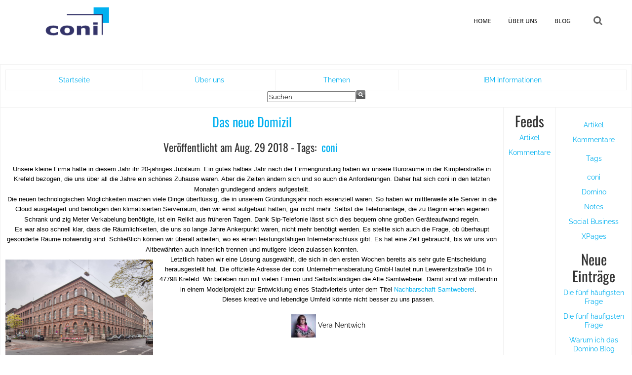

--- FILE ---
content_type: text/html; charset=UTF-8
request_url: https://www.coni.de/coni/coniBlog.nsf/dx/das-neue-domizil?opendocument&comments
body_size: 25449
content:
<!DOCTYPE html PUBLIC "-//W3C//DTD XHTML 1.0 Transitional//EN" "http://www.w3.org/TR/xhtml1/DTD/xhtml1-transitional.dtd"><html xmlns="http://www.w3.org/1999/xhtml"><!--[if lt IE 7 ]><html class="ie ie6" lang="de"> <![endif]-->
<!--[if IE 7 ]><html class="ie ie7" lang="de"> <![endif]-->
<!--[if IE 8 ]><html class="ie ie8" lang="de"> <![endif]-->
<!--[if (gte IE 9)|!(IE)]><!--><html lang="de"> <!--<![endif]-->
<head><base href="https://www.coni.de/coni/coniBlog.nsf/dx/" />
<link rel="alternate" type="application/rss+xml" href="https://www.coni.de/coni/coniBlog.nsf/feed.rss" title="RSS - coni Blog" />
<meta name="DC.title" content="coni Blog" />
<meta name="author" content="Vera Nentwich" />
<meta name="description" content="Das neue Domizil" />
<meta name="keywords" content="coni " />
<meta content="de-de" http-equiv="Content-Language"/>

<meta name="facebook-domain-verification" content="68yvt8nf78h370xvt4jnx0v46ixu8i" /><title>coni Blog - Das neue Domizil</title>
<meta property="og:title" content="coni Blog - Das neue Domizil"/>
<meta property="og:description" content="Unsere kleine Firma hatte in diesem Jahr ihr 20-jähriges Jubiläum. Ein gutes halbes Jahr nach der Firmengründung haben wir unsere Büroräume in der Kimplerstraße in Krefeld bezogen, die uns über all die Jahre ein schönes Zuhause waren. Aber die Zeiten ändern sich und so auch die Anforderungen. Daher hat sich coni in den letzten Monaten grundlegend anders aufgestellt."/>
<meta property="og:url" content="https://www.coni.de/coni/coniblog.nsf/dx/das-neue-domizil"/>
<meta property="og:type" content="Blog"/>
<meta property="og:locale" content="de_DE"/>
<meta property="fb:admins" content="vera.nentwich"/>
<meta property="og:image" content="https://www.coni.de/coni/coniblog.nsf/dx/Samtweberei1200x800.jpg/$file/Samtweberei1200x800.jpg"/>
<meta name="keywords" content="HCL Domino, Java, xPages, Support, Entwicklung">
<meta name="viewport" content="width=device-width, initial-scale=1, maximum-scale=1">
    <!-- Web Fonts  -->
    <link href="https://fonts.googleapis.com/css?family=Raleway:400,700,600,500,300" rel="stylesheet" type="text/css">
    <link href="https://fonts.googleapis.com/css?family=Lato:400,700,600,500,300" rel="stylesheet" type="text/css">
    <link href="https://fonts.googleapis.com/css?family=Oswald:400,700,300" rel="stylesheet" type="text/css">
	<link href="https://fonts.googleapis.com/css?family=Open+Sans:400,700,600,500,300" rel="stylesheet" type="text/css">

    
    <!-- Theme Style -->
    <link rel="stylesheet" href="../css/theme.css">   
    <link rel="stylesheet" href="../css/theme-animate.css">   
    <link rel="stylesheet" href="../css/theme-elements.css">   
    <link rel="stylesheet" href="../css/plugins.css">    
    
    <!-- Skin CSS -->
	<link id="skin" rel="stylesheet" href="../css/skins/blue.css">        
        
    <!-- Icon Fonts -->
    <link rel="stylesheet" href="../fonts/font-awesome.min.css" type="text/css" media="screen" />    
    
    <!-- Library Css -->
    <link rel="stylesheet" href="../css/skeleton.css"> 
    <link rel="stylesheet" href="../vendor/flexslider/flexslider.css">
    
    <link rel="stylesheet" href="../vendor/isotope/isotope.css">
    <link rel="stylesheet" href="../vendor/owl/owl.carousel.css">
    <link rel="stylesheet" href="../vendor/prettyPhoto/prettyPhoto.css">
    <link rel="stylesheet" type="text/css" href="../vendor/rs-plugin/css/settings.css" media="screen" /> 
    
    <!-- Responsive Theme -->
    <link rel="stylesheet" href="../css/theme-responsive.css">
    
    <!-- Library Js -->
	<script src="../vendor/modernizr.js"></script>
    
    <!--[if IE]>
        <link rel="stylesheet" href="../css/ie.css">
    <![endif]-->
    
    <!--[if lte IE 8]>
        <script src="../vendor/respond.js"></script>
    <![endif]-->
    
	<!--[if lt IE 9]>
		<script src="https://html5shim.googlecode.com/svn/trunk/html5.js"></script>
	<![endif]-->
<link rel="shortcut icon" href="https://www.coni.de/coni/coniblog.nsf//dx/favicon.ico/$File/favicon.ico" type="image/x-icon" /> 
<link rel="shortcut icon" href="https://www.coni.de/coni/coniblog.nsf//dx/favicon.ico/$File/favicon.gif" type="image/gif" /> 
<link type="text/css" rel="stylesheet" href="../css/global.css" /><script type="text/javascript" src="../dxjs.js"></script><script type="text/javascript" src="../dxcommentjs.js"></script></head>
<body>
         <!-- BOF Header -->
         <header>
<div class="jx-header-4">
    <div class="jx-header">


        <!-- Dark Header -->
        <div class="jx-sub-header">
            <div class="container">

                <div class="three columns logo-height jx-logo-background">
                    <div class="jx-header-logo">
                        <a href="https://www.coni.de/coni/coniblog.nsf/" alt="coni Unternehmensberatung GnbH"><img   src="../coni_logo.png" alt="coni Unternehmensberatung GmbH" /></a>
                    </div>
                </div>
                <!-- Logo -->

                <div class="thirteen columns">

                    <div class="nav_container right">
                        <div class="mega-menu jx-default-theme jx-btn-hover-1">
                     <ul id="jx-main-menu" class="menu">
                        <!-- Item 1 -->
                        <li>
                        <a href="/">Home</a>
                       </li>
                        <!-- Item 2 -->
                        <li>
                        <a href="ueber-uns?open">Über uns</a>
                       </li>
                       <!-- Item 4 -->
                        <li>
                        <a href="blog?open">Blog</a>
                       </li>
                   </ul>
                    </div><!-- EOF Menu -->
                    <div class="jx-menu-icons">
                        <ul>
                           <li class="jx-search-icon"><i class="fa fa-search nav"></i>
                                <div class="search-box">
                                  <form id="searchForm" name="searchForm" title="Suchen" class="jx-search-form searchform" method="get"  action="javascript:doSearch('','','','');" role="search">
                                    <div class="input-group-flyout">
                                      <input class="form-control-flyout search" title="Suchen" name="search" id="search" type="search" alt="Suchen" placeholder="Suchen"/>
                                    </div>
                                  </form>
                                </div>
                            </li>
                      </ul>
                    </div>


                    </div>

                </div>

            </div>
        </div>
    </div>
    <!-- EOF Header -->

    <!-- BOF Menu -->


</div>
</header>
<!-- EOF Menu & Search --><div id="main"><table cellspacing="0" cellpadding="0" width="100%"><tr><td colspan="3"><div id="titleBar"><table class="tabmenue"><tr><td class="cellmenue"><a href="https://www.coni.de/coni/coniblog.nsf/" alt="Startseite" title="Startseite">Startseite</a></td><td class="cellmenue"><a href="https://www.coni.de/coni/coniblog.nsf/dx/ueber-uns" alt="Über uns" title="Über uns">Über uns</a></td><td class="cellmenue"><a href="https://www.coni.de/coni/coniblog.nsf/dx/themen" alt="Themen" title="Themen">Themen</a></td><td class="cellmenue"><a href="https://www.coni.de/coni/coniblog.nsf/dx/ibm-showcase" alt="IBM Showcase" title="IBM Showcase">IBM Informationen</a></td></tr></table><form class="search" title="Suchen" method="get" id="searchForm" action="javascript:doSearch('','','','');">
<input  title="Suchen" alt="Suchen" value="Suchen" name="s" id="Query" onblur="if(this.value=='') this.value='Suchen';" onfocus="if(this.value=='Suchen') this.value='';" /><input type="image" sRc="../search.gif" title="Search" alt="Suchen"/>
</form></div>
</td></tr><tr><td valign="top"><a id="mainContent" name="mainContent"></a><div id="content"><div id="entries"><div class="entry" ><div class="entryBody"><h4><a href="./das-neue-domizil?open" title="Das neue Domizil" rel="bookmark">Das neue Domizil</a></h4><br/><h5 class="vcard" style="margin-bottom:3px">Veröffentlicht am <span class="date">Aug. 29 2018</span> - Tags: &nbsp;<a href="../archive?openview&amp;title=coni&amp;type=cat&amp;cat=coni" title="Kategorie: coni">coni</a>&nbsp;</h5><br/><span style=" font-size:10pt;font-family:sans-serif">Unsere kleine Firma hatte in diesem Jahr ihr 20-jähriges Jubiläum. Ein gutes halbes Jahr nach der Firmengründung haben wir unsere Büroräume in der Kimplerstraße in Krefeld bezogen, die uns über all die Jahre ein schönes Zuhause waren. Aber die Zeiten ändern sich und so auch die Anforderungen. Daher hat sich coni in den letzten Monaten grundlegend anders aufgestellt.<a id="dxcontinue"></a></span><span style=" font-size:12pt"> </span><span style=" font-size:10pt;font-family:sans-serif"><br /> Die neuen technologischen Möglichkeiten machen viele Dinge überflüssig, die in unserem Gründungsjahr noch essenziell waren. So haben wir mittlerweile alle Server in die Cloud ausgelagert und benötigen den klimatisierten Serverraum, den wir einst aufgebaut hatten, gar nicht mehr. Selbst die Telefonanlage, die zu Beginn einen eigenen Schrank und zig Meter Verkabelung benötigte, ist ein Relikt aus früheren Tagen. Dank Sip-Telefonie lässt sich dies bequem ohne großen Geräteaufwand regeln.</span><span style=" font-size:12pt"> </span><span style=" font-size:10pt;font-family:sans-serif"><br /> Es war also schnell klar, dass die Räumlichkeiten, die uns so lange Jahre Ankerpunkt waren, nicht mehr benötigt werden. Es stellte sich auch die Frage, ob überhaupt gesonderte Räume notwendig sind. Schließlich können wir überall arbeiten, wo es einen leistungsfähigen Internetanschluss gibt. Es hat eine Zeit gebraucht, bis wir uns von Altbewährten auch innerlich trennen und mutigere Ideen zulassen konnten.</span><span style=" font-size:12pt"> </span><span style=" font-size:10pt;font-family:sans-serif"><br /> <div class="one-third colums" style="float: left; max-width: 30%; margin: 10px 10px 10px 0px;"><img  src="Alte Samtweberei Lewerentz-Tannenstrasse 2017 Stefan Bayer 1200x800.jpg/$file/Alte Samtweberei Lewerentz-Tannenstrasse 2017 Stefan Bayer 1200x800.jpg" alt="Aussenansicht von der Tannenstraße"><p class="bildtext">Aussenansicht von der Tannenstraße</p></div>Letztlich haben wir eine Lösung ausgewählt, die sich in den ersten Wochen bereits als sehr gute Entscheidung herausgestellt hat. Die offizielle Adresse der coni Unternehmensberatung GmbH lautet nun Lewerentzstraße 104 in 47798 Krefeld. Wir beleben nun mit vielen Firmen und Selbstständigen die Alte Samtweberei. Damit sind wir mittendrin in einem Modellprojekt zur Entwicklung eines Stadtviertels unter dem Titel <a href="http://samtweberviertel.de/" target="_blank" alt="Nachbarchaft Samtweberei">Nachbarschaft Samtweberei</a>.</span><span style=" font-size:12pt"> </span><span style=" font-size:10pt;font-family:sans-serif"><br /> Dieses kreative und lebendige Umfeld könnte nicht besser zu uns passen.</span><span style=" font-size:12pt"> </span> <br /><br /><div class="autorinfo"><img src="../vUsers/Vera%20Nentwich/$file/Profil2.jpg" alt="Vera Nentwich"/> Vera Nentwich</div><br /><br /><div class="meinHinweis">Gefällt Ihnen dieser Artikel? Dann teile Sie ihn mit Ihrem Netzwerk.<br/><!-- ShareThis -->
<span class='st_facebook_large' displayText='Facebook'></span>
<span class='st_twitter_large' displayText='Tweet'></span>
<span class='st_xing_large' displayText='Xing'></span>
<span class='st_googleplus_large' displayText='Google +'></span>
<span class='st_linkedin_large' displayText='LinkedIn'></span>
<span class='st_email_large' displayText='Email'></span>
<!-- ShareThis Ende --></div>
<br/><ul class="actions inlinelist"><li class="first"><a href="./das-neue-domizil?opendocument&amp;comments#anc1" title="Kommentare: Das neue Domizil">Kommentare</a> [0]</li></ul></div></div></div><a name="commentsTarget"></a><div class="" id="comments"><div class="comments-head">Kommentare</div><a name="anc1"></a>Wir freuen uns auf Ihren Kommentar.<div class="comments-form"><form onsubmit="return commentValidation();" action="https://www.coni.de/coni/coniBlog.nsf/comment.htm?CreateDocument&amp;comments&amp;return=/coni/coniBlog.nsf/dx/das-neue-domizil?opendocument&comments" method="post" id="dxcommentform" name="_DominoForm"><input name="PermLink" type="hidden" value="das-neue-domizil" /><input name="formno" type="hidden" value="1" /><input name="fullpath" type="hidden" value="https://www.coni.de/coni/coniBlog.nsf" />                            <div class="row-1">
                                <div class="contact-first-name">
                                    <input type="text" id="author" name="author" placeholder="Ihr Name" class="jx-form-text" />
                                    <!-- First Name Textbox -->
                                </div>
                                <div class="contact-email">
                                    <input type="text" id="email" name="email" placeholder="Ihre E-Mail-Adresse" class="jx-form-text" />
                                    <!-- Email Textbox -->
                                </div>
                            </div>
                            
                            <div class="row-1">
                                <div class="contact-first-name">
                                    <input type="text" id="website" name="website" placeholder="Ihre URL" class="jx-form-text" /><br>
                                    <!-- Last Name Textbox -->
                                </div>
                                <div class="contact-phone">
                                    <input type="text" id="subject" name="subject" placeholder="Ihr Betreff" class="jx-form-text"><br>
                                    <!-- Phone Textbox -->
                                </div>
                            </div>
                            
                            <div class="row-1">
                                <div class="contact-message">
                                    <textarea id="textcomment" name="textcomment" class="jx-form-textarea" rows="5" cols="30" placeholder="Geben Sie Ihren Kommentar ein ...."></textarea>
                                    <!-- Message Box -->
                                </div>  
                            </div> 
                            <div class="row-1">
                                <div class="contact-last-name">
                                    <input type="text" id="veraswert" name="veraswert" placeholder="Erster Buchstabe vom Betreff" class="jx-form-text" /><br>
                                    <!-- Last Name Textbox -->
                                </div>
                                <div class="contact-submit">
                                    <input type="submit" id="submit" name="post" class="jx-submit" value="Kommentar absenden" />
                                    <!-- Submit Button -->
                                </div>
                                <span style="visibility:hidden;"><input type="checkbox" name="remember" id="remember" value="Y" checked /></span>
                            </div> </form><script type="text/javascript">var id="";var blogsubject="Das neue Domizil";</script></div></div></div></td><td valign="top" class="colLeft"><div id="colLeft"><div class="list"><h3>Feeds</h3><ul><li><a type="application/rss+xml" href="../feed.rss">Artikel</a></li><li><a type="application/rss+xml" href="../comments.rss">Kommentare</a></li></ul></div></div>
</td><td valign="top" class="colRight"><div id="colRight"><div style="display:none"><img    src="https://www.coni.de/coni/coniblog.nsf//dx/conifoto.jpg/$file/conifoto.jpg" title="Wir von coni" alt="Wir von coni"></div><div class="rsslist"><ul><li><a type="application/rss+xml" href="../feed.rss">Artikel</a></li><li><a type="application/rss+xml" href="../comments.rss">Kommentare</a></li></ul></div><div class="tabSection"><div class="tabContainer"><ul class="tabs narrow"><li class="selected"><a href="#">Tags</a></li></ul></div><div class="tabcontent section"><div class="tagCloud"><ul><li class="tag1"><a title="Tag: coni" href="../archive?openview&amp;title=coni&amp;type=cat&amp;cat=coni">coni</a></li>
<li class="tag4"><a title="Tag: Domino" href="../archive?openview&amp;title=Domino&amp;type=cat&amp;cat=Domino">Domino</a></li>
<li class="tag4"><a title="Tag: Notes" href="../archive?openview&amp;title=Notes&amp;type=cat&amp;cat=Notes">Notes</a></li>
<li class="tag2"><a title="Tag: Social Business" href="../archive?openview&amp;title=Social%20Business&amp;type=cat&amp;cat=Social%20Business">Social Business</a></li>
<li class="tag1"><a title="Tag: XPages" href="../archive?openview&amp;title=XPages&amp;type=cat&amp;cat=XPages">XPages</a></li>
</ul></div></div></div><div class="list"><h3>Neue Einträge</h3><ul><li><a href="die-5-haeufigsten-fragen-zu-lotus-notes?opendocument&amp;comments" title="Betreff: Die fünf häufigsten Fragen zu Lotus Notes Hinzugefügt von Vera Nentwich Am 6/28/2024 10:06:04 AM">Die fünf häufigsten Frage</a></li><li><a href="die-5-haeufigsten-fragen-zu-hcl-domino?opendocument&amp;comments" title="Betreff: Die fünf häufigsten Fragen zu HCL Domino Hinzugefügt von Vera Nentwich Am 6/28/2024 9:48:18 AM">Die fünf häufigsten Frage</a></li><li><a href="domino-blog-template?opendocument&amp;comments" title="Betreff: Warum ich das Domino Blog-Template liebe Hinzugefügt von Vera Nentwich Am 1/19/2021">Warum ich das Domino Blog</a></li><li><a href="online-meeting?opendocument&amp;comments" title="Betreff: Wenn es persönlich nicht geht - Online-Meeting Hinzugefügt von Vera Nentwich Am 3/17/2020 8:48:26 AM">Wenn es persönlich nicht </a></li><li><a href="dominoforever?opendocument&amp;comments" title="Betreff: #dominoforever - Zurück zu den Wurzeln Hinzugefügt von Vera Nentwich Am 3/17/2019 10:00:50 AM">#dominoforever - Zurück z</a></li></ul></div>
<div class="list"><h3>Neue Kommentare</h3><ul><li><a title="Kommentar: 1 Hinzugefügt von: pHqghUme Am 11/6/2025 11:55:30 PM" href="dominoforever?opendocument&amp;comments#11062025115530PMMAMPEF.htm">1</a></li><li><a title="Kommentar: 1 Hinzugefügt von: 1 Am 11/6/2025 11:55:30 PM" href="dominoforever?opendocument&amp;comments#11062025115530PMMAMPE4.htm">1</a></li><li><a title="Kommentar: 1 Hinzugefügt von: 1 Am 11/6/2025 11:54:45 PM" href="dominoforever?opendocument&amp;comments#11062025115445PMMAMLEZ.htm">1</a></li><li><a title="Kommentar: 1 Hinzugefügt von: 1 Am 11/6/2025 11:54:44 PM" href="dominoforever?opendocument&amp;comments#11062025115444PMMAMLEQ.htm">1</a></li><li><a title="Kommentar: 1 Hinzugefügt von: 1 Am 11/6/2025 11:54:44 PM" href="dominoforever?opendocument&amp;comments#11062025115444PMMAMLEF.htm">1</a></li></ul></div><div class="list"><h3>Archive</h3><ul><li><a title="Archiv: Juni 2024 (2)" href="../archive?openview&amp;type=Month&amp;month=6&amp;year=2024&amp;title=Juni%202024&amp;">Juni 2024 (2)</a></li><li><a title="Archiv: Jan. 2021 (1)" href="../archive?openview&amp;type=Month&amp;month=1&amp;year=2021&amp;title=Jan.%202021&amp;">Jan. 2021 (1)</a></li><li><a title="Archiv: März 2020 (1)" href="../archive?openview&amp;type=Month&amp;month=3&amp;year=2020&amp;title=M%E4rz%202020&amp;">März 2020 (1)</a></li><li><a title="Archiv: März 2019 (1)" href="../archive?openview&amp;type=Month&amp;month=3&amp;year=2019&amp;title=M%E4rz%202019&amp;">März 2019 (1)</a></li><li><a title="Archiv: August 2018 (1)" href="../archive?openview&amp;type=Month&amp;month=8&amp;year=2018&amp;title=August%202018&amp;">August 2018 (1)</a></li><li><a title="Archiv: März 2014 (1)" href="../archive?openview&amp;type=Month&amp;month=3&amp;year=2014&amp;title=M%E4rz%202014&amp;">März 2014 (1)</a></li><li><a title="Archiv: Januar 2010 (1)" href="../archive?openview&amp;type=Month&amp;month=1&amp;year=2010&amp;title=Januar%202010&amp;">Januar 2010 (1)</a></li></ul></div></div>
</td></tr></table>   <footer class="jx-footer-section jx-light">
    <div class="jx-footer-4">
        <!-- BOF Footer -->
        <div class="jx-footer">
            <div class="container">
                <!-- BOF About us -->
            	<div class="four columns">
                    <div class="footer-logo"><img   src="../coni_logo.png" alt="coni Unternehmensberatung GmbH"></div>
                    <p>Wir schaffen Lösungen für die Zusammenarbeit in Unternehmen.</p>                    
                </div>                
                <!-- EOF About us -->
                 <div class="one column">&nbsp;</div>
                <!-- BOF Adresse -->
                <div class="six columns">
                    <h3><span>[ Adresse ]</span></h3>
                    <div class="jx-title-border"></div>
                    <ul class="jx-address">
                        <li class="jx-address">
                            <i class="fa fa-map-marker"></i>
                            <div>Alte Samtweberei / Torhaus, Lewerentzstraße 104, 47798 Krefeld</div>
                        </li>
                        <li class="jx-tel">
                        	<i class="fa fa-phone"></i>
                            <div class="tel">Tel: +49 (0) 2151 33 63 7110</div>
                            <div class="fax">Fax:  +49 (0) 2151 33 63 720</div>
                        </li>
                        <li class="jx-email">
                            <i class="fa fa-envelope"></i>
                            <div>info@coni.de</div>
                        </li>
                    </ul>
                    
                </div>                
                <!-- EOF Adresse -->
                 <div class="one column">&nbsp;</div>
                 <!-- BOF Recent Work -->
                <div class="four columns">
                    <h3><span>[ Rechtliches & mehr ]</span></h3>
                    <div class="jx-title-border"></div>
                    <div class="jx-footer-recent-post">
                    <ul>
                        <li><i class="fa fa-file-text"></i> <a href="impressum?open">Impressum</a></li>  
                        <li><i class="fa fa-file-text"></i> <a href="datenschutz?open">Datenschutz</a></li>
                        <li><i class="fa fa-envelope"></i> <a href="kontakt?open">Kontakt</a></li>
                    </ul>
                	</div>
                    
                </div>                
                <!-- EOF Recent Work -->
                
        	</div>
        </div>        
        <!-- jx-footer -->
        
        <!-- BOF jx-post-footer -->        
        <div class="jx-post-footer">
            <div class="container">
                <div class="seven columns">
                    
                    <div class="jx-webname">© coni Unternehmensberatung GmbH 2020</div>
                    
                </div>
                
                <div class="nine columns">                
                    <div class="jx-social-icons right">
                        <ul>                            
                            <li class="facebook">
                            <a href="https://www.facebook.com/coniberatung" target="_blank"><i class="fa fa-facebook"></i><span>Facebook</span></a>
                            </li>
                           
                            <li class="twitter">
                            <a href="http://www.twitter.com/vnentwich" target="_blank"><i class="fa fa-twitter"></i><span>Twitter</span></a>
                            </li>
                     </ul>
                </div>
                
                </div>
                
            </div>
        </div>
        <!-- EOF jx-post-footer --> 
    	</div>
    </footer>    
    <!-- Footer -->
    
    <!-- EDF Footer 2--> 
	<script type="text/javascript" src="../vendor/jquery.js?open"></script>
    <script type="text/javascript" src="../js/plugins.js?open"></script>
	<script type="text/javascript" src="../vendor/respond.js?open"></script>
    <script type="text/javascript" src="../vendor/jquery.appear.js?open"></script>    
    <script type="text/javascript" src="../vendor/prettyPhoto/jquery.prettyPhoto.js?open"></script>
    <script type="text/javascript" src="../vendor/isotope/jquery.isotope.min.js?open"></script>
    <script type="text/javascript" src="../vendor/owl/owl.carousel.js?open"></script>
    <script type="text/javascript" src="../vendor/flexslider/jquery.flexslider.js?open"></script> 
    <script type="text/javascript" src="../vendor/twitterjs/twitter.js?open"></script>
    <script type="text/javascript" src="../vendor/jquery.validate.js?open"></script>	
    <script type="text/javascript" src="../vendor/rs-plugin/js/jquery.themepunch.tools.min.js?open"></script>
    <script type="text/javascript" src="../vendor/rs-plugin/js/jquery.themepunch.revolution.min.js?open"></script>
    
    <!-- Home JS -->
	<script type="text/javascript" src="../js/custom/home.js?open"></script>
    
    <!-- Theme Initializer -->
	<script type="text/javascript" src="../js/theme.js?open"></script>
<script type="text/javascript">var basehref="https://www.coni.de/coni/coniBlog.nsf";writeStat("https://www.coni.de/coni/coniBlogStat.nsf","das-neue-domizil","/","Das neue Domizil");</script></body></html>


--- FILE ---
content_type: text/css
request_url: https://www.coni.de/coni/coniBlog.nsf/css/theme.css
body_size: 212150
content:
/*------------------------------------------------------------------
Project:	OLEN Multipurpose Corporate Html Template
Version:	1.1
Last change:	14/05/15 [fixed Float bug, vf]
Author:	Janxcode
/*------------------------------------------------------------------
# [Color codes]
# Main Theme (Orange): #E5493A
# Main Theme (Black): #000
# Body Text: #666  
[Table of contents]
1.0 Reset
2.0 General
3.0 Body
4.0 Header
5.0 Navigation
6.0 Slider
7.0 Blog
8.0 Contact Page
9.0 Footer
10.0 Error Page
11.0 Side Navigation
12.0 Sidebar
13.0 Portfolio
14.0 ImageHover
15.0 Preloader
16.0 Sliding Menu
17.0 Shop
18.0 Page
-------------------------------------------------------------------*/
/*---------------------------------------------------------------

[Google-Fonts]
*/
/* lato-300 - latin-ext_latin */
@font-face {
  font-family: 'Lato';
  font-style: normal;
  font-weight: 300;
  src: url('../lato-v23-latin-ext_latin-300.eot?open'); /* IE9 Compat Modes */
  src: local(''),
       url('../lato-v23-latin-ext_latin-300.eot?open&#iefix') format('embedded-opentype'), /* IE6-IE8 */
       url('../lato-v23-latin-ext_latin-300.woff2?open') format('woff2'), /* Super Modern Browsers */
       url('../lato-v23-latin-ext_latin-300.woff?open') format('woff'), /* Modern Browsers */
       url('../lato-v23-latin-ext_latin-300.ttf?open') format('truetype'), /* Safari, Android, iOS */
       url('../lato-v23-latin-ext_latin-300.svg?open&#Lato') format('svg'); /* Legacy iOS */
}

/* lato-300italic - latin-ext_latin */
@font-face {
  font-family: 'Lato';
  font-style: italic;
  font-weight: 300;
  src: url('../lato-v23-latin-ext_latin-300italic.eot?open'); /* IE9 Compat Modes */
  src: local(''),
       url('../lato-v23-latin-ext_latin-300italic.eot?open&#iefix') format('embedded-opentype'), /* IE6-IE8 */
       url('../lato-v23-latin-ext_latin-300italic.woff2?open') format('woff2'), /* Super Modern Browsers */
       url('../lato-v23-latin-ext_latin-300italic.woff?open') format('woff'), /* Modern Browsers */
       url('../lato-v23-latin-ext_latin-300italic.ttf?open') format('truetype'), /* Safari, Android, iOS */
       url('../lato-v23-latin-ext_latin-300italic.svg?open&#Lato') format('svg'); /* Legacy iOS */
}

/* lato-regular - latin-ext_latin */
@font-face {
  font-family: 'Lato';
  font-style: normal;
  font-weight: 400;
  src: url('../lato-v23-latin-ext_latin-regular.eot?open'); /* IE9 Compat Modes */
  src: local(''),
       url('../lato-v23-latin-ext_latin-regular.eot?open#iefix') format('embedded-opentype'), /* IE6-IE8 */
       url('../lato-v23-latin-ext_latin-regular.woff2?open') format('woff2'), /* Super Modern Browsers */
       url('../lato-v23-latin-ext_latin-regular.woff?open') format('woff'), /* Modern Browsers */
       url('../lato-v23-latin-ext_latin-regular.ttf?open') format('truetype'), /* Safari, Android, iOS */
       url('../lato-v23-latin-ext_latin-regular.svg?open&#Lato') format('svg'); /* Legacy iOS */
}

/* lato-italic - latin-ext_latin */
@font-face {
  font-family: 'Lato';
  font-style: italic;
  font-weight: 400;
  src: url('../lato-v23-latin-ext_latin-italic.eot?open'); /* IE9 Compat Modes */
  src: local(''),
       url('../lato-v23-latin-ext_latin-italic.eot?open&#iefix') format('embedded-opentype'), /* IE6-IE8 */
       url('../lato-v23-latin-ext_latin-italic.woff2?open') format('woff2'), /* Super Modern Browsers */
       url('../lato-v23-latin-ext_latin-italic.woff?open') format('woff'), /* Modern Browsers */
       url('../lato-v23-latin-ext_latin-italic.ttf?open') format('truetype'), /* Safari, Android, iOS */
       url('../lato-v23-latin-ext_latin-italic.svg?open&#Lato') format('svg'); /* Legacy iOS */
}

/* lato-700 - latin-ext_latin */
@font-face {
  font-family: 'Lato';
  font-style: normal;
  font-weight: 700;
  src: url('../lato-v23-latin-ext_latin-700.eot?open'); /* IE9 Compat Modes */
  src: local(''),
       url('../lato-v23-latin-ext_latin-700.eot?open&#iefix') format('embedded-opentype'), /* IE6-IE8 */
       url('../lato-v23-latin-ext_latin-700.woff2?open') format('woff2'), /* Super Modern Browsers */
       url('../lato-v23-latin-ext_latin-700.woff?open') format('woff'), /* Modern Browsers */
       url('../lato-v23-latin-ext_latin-700.ttf?open') format('truetype'), /* Safari, Android, iOS */
       url('../lato-v23-latin-ext_latin-700.svg?open&#Lato') format('svg'); /* Legacy iOS */
}

/* lato-700italic - latin-ext_latin */
@font-face {
  font-family: 'Lato';
  font-style: italic;
  font-weight: 700;
  src: url('../lato-v23-latin-ext_latin-700italic.eot?open'); /* IE9 Compat Modes */
  src: local(''),
       url('../lato-v23-latin-ext_latin-700italic.eot?open&#iefix') format('embedded-opentype'), /* IE6-IE8 */
       url('../lato-v23-latin-ext_latin-700italic.woff2?open') format('woff2'), /* Super Modern Browsers */
       url('../lato-v23-latin-ext_latin-700italic.woff?open') format('woff'), /* Modern Browsers */
       url('../lato-v23-latin-ext_latin-700italic.ttf?open') format('truetype'), /* Safari, Android, iOS */
       url('../lato-v23-latin-ext_latin-700italic.svg?open&#Lato') format('svg'); /* Legacy iOS */
}
/* open-sans-300 - latin-ext_latin */
@font-face {
  font-family: 'Open Sans';
  font-style: normal;
  font-weight: 300;
  src: url('../open-sans-v34-latin-ext_latin-300.eot?open'); /* IE9 Compat Modes */
  src: local(''),
       url('../open-sans-v34-latin-ext_latin-300.eot?open&#iefix') format('embedded-opentype'), /* IE6-IE8 */
       url('../open-sans-v34-latin-ext_latin-300.woff2?open') format('woff2'), /* Super Modern Browsers */
       url('../open-sans-v34-latin-ext_latin-300.woff?open') format('woff'), /* Modern Browsers */
       url('../open-sans-v34-latin-ext_latin-300.ttf?open') format('truetype'), /* Safari, Android, iOS */
       url('../open-sans-v34-latin-ext_latin-300.svg?open&#OpenSans') format('svg'); /* Legacy iOS */
}

/* open-sans-regular - latin-ext_latin */
@font-face {
  font-family: 'Open Sans';
  font-style: normal;
  font-weight: 400;
  src: url('../open-sans-v34-latin-ext_latin-regular.eot?open'); /* IE9 Compat Modes */
  src: local(''),
       url('../open-sans-v34-latin-ext_latin-regular.eot?open&#iefix') format('embedded-opentype'), /* IE6-IE8 */
       url('../open-sans-v34-latin-ext_latin-regular.woff2?open') format('woff2'), /* Super Modern Browsers */
       url('../open-sans-v34-latin-ext_latin-regular.woff?open') format('woff'), /* Modern Browsers */
       url('../open-sans-v34-latin-ext_latin-regular.ttf?open') format('truetype'), /* Safari, Android, iOS */
       url('../open-sans-v34-latin-ext_latin-regular.svg?open&#OpenSans') format('svg'); /* Legacy iOS */
}

/* open-sans-500 - latin-ext_latin */
@font-face {
  font-family: 'Open Sans';
  font-style: normal;
  font-weight: 500;
  src: url('../open-sans-v34-latin-ext_latin-500.eot?open'); /* IE9 Compat Modes */
  src: local(''),
       url('../open-sans-v34-latin-ext_latin-500.eot?open&#iefix') format('embedded-opentype'), /* IE6-IE8 */
       url('../open-sans-v34-latin-ext_latin-500.woff2?open') format('woff2'), /* Super Modern Browsers */
       url('../open-sans-v34-latin-ext_latin-500.woff?open') format('woff'), /* Modern Browsers */
       url('../open-sans-v34-latin-ext_latin-500.ttf?open') format('truetype'), /* Safari, Android, iOS */
       url('../open-sans-v34-latin-ext_latin-500.svg?open&#OpenSans') format('svg'); /* Legacy iOS */
}

/* open-sans-600 - latin-ext_latin */
@font-face {
  font-family: 'Open Sans';
  font-style: normal;
  font-weight: 600;
  src: url('../open-sans-v34-latin-ext_latin-600.eot?open'); /* IE9 Compat Modes */
  src: local(''),
       url('../open-sans-v34-latin-ext_latin-600.eot?open&#iefix') format('embedded-opentype'), /* IE6-IE8 */
       url('../open-sans-v34-latin-ext_latin-600.woff2?open') format('woff2'), /* Super Modern Browsers */
       url('../open-sans-v34-latin-ext_latin-600.woff?open') format('woff'), /* Modern Browsers */
       url('../open-sans-v34-latin-ext_latin-600.ttf?open') format('truetype'), /* Safari, Android, iOS */
       url('../open-sans-v34-latin-ext_latin-600.svg?open&#OpenSans') format('svg'); /* Legacy iOS */
}

/* open-sans-700 - latin-ext_latin */
@font-face {
  font-family: 'Open Sans';
  font-style: normal;
  font-weight: 700;
  src: url('../open-sans-v34-latin-ext_latin-700.eot?open'); /* IE9 Compat Modes */
  src: local(''),
       url('../open-sans-v34-latin-ext_latin-700.eot?open&#iefix') format('embedded-opentype'), /* IE6-IE8 */
       url('../open-sans-v34-latin-ext_latin-700.woff2?open') format('woff2'), /* Super Modern Browsers */
       url('../open-sans-v34-latin-ext_latin-700.woff?open') format('woff'), /* Modern Browsers */
       url('../open-sans-v34-latin-ext_latin-700.ttf?open') format('truetype'), /* Safari, Android, iOS */
       url('../open-sans-v34-latin-ext_latin-700.svg?open&#OpenSans') format('svg'); /* Legacy iOS */
}

/* open-sans-300italic - latin-ext_latin */
@font-face {
  font-family: 'Open Sans';
  font-style: italic;
  font-weight: 300;
  src: url('../open-sans-v34-latin-ext_latin-300italic.eot?open'); /* IE9 Compat Modes */
  src: local(''),
       url('../open-sans-v34-latin-ext_latin-300italic.eot?open&#iefix') format('embedded-opentype'), /* IE6-IE8 */
       url('../open-sans-v34-latin-ext_latin-300italic.woff2?open') format('woff2'), /* Super Modern Browsers */
       url('../open-sans-v34-latin-ext_latin-300italic.woff?open') format('woff'), /* Modern Browsers */
       url('../open-sans-v34-latin-ext_latin-300italic.ttf?open') format('truetype'), /* Safari, Android, iOS */
       url('../open-sans-v34-latin-ext_latin-300italic.svg?open&#OpenSans') format('svg'); /* Legacy iOS */
}

/* open-sans-italic - latin-ext_latin */
@font-face {
  font-family: 'Open Sans';
  font-style: italic;
  font-weight: 400;
  src: url('../open-sans-v34-latin-ext_latin-italic.eot?open'); /* IE9 Compat Modes */
  src: local(''),
       url('../open-sans-v34-latin-ext_latin-italic.eot?open&#iefix') format('embedded-opentype'), /* IE6-IE8 */
       url('../open-sans-v34-latin-ext_latin-italic.woff2?open') format('woff2'), /* Super Modern Browsers */
       url('../open-sans-v34-latin-ext_latin-italic.woff?open') format('woff'), /* Modern Browsers */
       url('../open-sans-v34-latin-ext_latin-italic.ttf?open') format('truetype'), /* Safari, Android, iOS */
       url('../open-sans-v34-latin-ext_latin-italic.svg?open&#OpenSans') format('svg'); /* Legacy iOS */
}

/* open-sans-500italic - latin-ext_latin */
@font-face {
  font-family: 'Open Sans';
  font-style: italic;
  font-weight: 500;
  src: url('../open-sans-v34-latin-ext_latin-500italic.eot?open'); /* IE9 Compat Modes */
  src: local(''),
       url('../open-sans-v34-latin-ext_latin-500italic.eot?open&#iefix') format('embedded-opentype'), /* IE6-IE8 */
       url('../open-sans-v34-latin-ext_latin-500italic.woff2?open') format('woff2'), /* Super Modern Browsers */
       url('../open-sans-v34-latin-ext_latin-500italic.woff?open') format('woff'), /* Modern Browsers */
       url('../open-sans-v34-latin-ext_latin-500italic.ttf?open') format('truetype'), /* Safari, Android, iOS */
       url('../open-sans-v34-latin-ext_latin-500italic.svg?open&#OpenSans') format('svg'); /* Legacy iOS */
}

/* open-sans-600italic - latin-ext_latin */
@font-face {
  font-family: 'Open Sans';
  font-style: italic;
  font-weight: 600;
  src: url('../open-sans-v34-latin-ext_latin-600italic.eot?open'); /* IE9 Compat Modes */
  src: local(''),
       url('../open-sans-v34-latin-ext_latin-600italic.eot?open&#iefix') format('embedded-opentype'), /* IE6-IE8 */
       url('../open-sans-v34-latin-ext_latin-600italic.woff2?open') format('woff2'), /* Super Modern Browsers */
       url('../open-sans-v34-latin-ext_latin-600italic.woff?open') format('woff'), /* Modern Browsers */
       url('../open-sans-v34-latin-ext_latin-600italic.ttf?open') format('truetype'), /* Safari, Android, iOS */
       url('../open-sans-v34-latin-ext_latin-600italic.svg?open&#OpenSans') format('svg'); /* Legacy iOS */
}

/* open-sans-700italic - latin-ext_latin */
@font-face {
  font-family: 'Open Sans';
  font-style: italic;
  font-weight: 700;
  src: url('../open-sans-v34-latin-ext_latin-700italic.eot?open'); /* IE9 Compat Modes */
  src: local(''),
       url('../open-sans-v34-latin-ext_latin-700italic.eot?open&#iefix') format('embedded-opentype'), /* IE6-IE8 */
       url('../open-sans-v34-latin-ext_latin-700italic.woff2?open') format('woff2'), /* Super Modern Browsers */
       url('../open-sans-v34-latin-ext_latin-700italic.woff?open') format('woff'), /* Modern Browsers */
       url('../open-sans-v34-latin-ext_latin-700italic.ttf?open') format('truetype'), /* Safari, Android, iOS */
       url('../open-sans-v34-latin-ext_latin-700italic.svg?open&#OpenSans') format('svg'); /* Legacy iOS */
}
/* oswald-300 - latin-ext_latin */
@font-face {
  font-family: 'Oswald';
  font-style: normal;
  font-weight: 300;
  src: url('../oswald-v49-latin-ext_latin-300.eot?open'); /* IE9 Compat Modes */
  src: local(''),
       url('../oswald-v49-latin-ext_latin-300.eot?open&#iefix') format('embedded-opentype'), /* IE6-IE8 */
       url('../oswald-v49-latin-ext_latin-300.woff2?open') format('woff2'), /* Super Modern Browsers */
       url('../oswald-v49-latin-ext_latin-300.woff?open') format('woff'), /* Modern Browsers */
       url('../oswald-v49-latin-ext_latin-300.ttf?open') format('truetype'), /* Safari, Android, iOS */
       url('../oswald-v49-latin-ext_latin-300.svg?open&#Oswald') format('svg'); /* Legacy iOS */
}

/* oswald-regular - latin-ext_latin */
@font-face {
  font-family: 'Oswald';
  font-style: normal;
  font-weight: 400;
  src: url('../oswald-v49-latin-ext_latin-regular.eot?open'); /* IE9 Compat Modes */
  src: local(''),
       url('../oswald-v49-latin-ext_latin-regular.eot?open&#iefix') format('embedded-opentype'), /* IE6-IE8 */
       url('../oswald-v49-latin-ext_latin-regular.woff2?open') format('woff2'), /* Super Modern Browsers */
       url('../oswald-v49-latin-ext_latin-regular.woff?open') format('woff'), /* Modern Browsers */
       url('../oswald-v49-latin-ext_latin-regular.ttf?open') format('truetype'), /* Safari, Android, iOS */
       url('../oswald-v49-latin-ext_latin-regular.svg?open&#Oswald') format('svg'); /* Legacy iOS */
}

/* oswald-700 - latin-ext_latin */
@font-face {
  font-family: 'Oswald';
  font-style: normal;
  font-weight: 700;
  src: url('../oswald-v49-latin-ext_latin-700.eot?open'); /* IE9 Compat Modes */
  src: local(''),
       url('../oswald-v49-latin-ext_latin-700.eot?open&#iefix') format('embedded-opentype'), /* IE6-IE8 */
       url('../oswald-v49-latin-ext_latin-700.woff2?open') format('woff2'), /* Super Modern Browsers */
       url('../oswald-v49-latin-ext_latin-700.woff?open') format('woff'), /* Modern Browsers */
       url('../oswald-v49-latin-ext_latin-700.ttf?open') format('truetype'), /* Safari, Android, iOS */
       url('../oswald-v49-latin-ext_latin-700.svg?open&#Oswald') format('svg'); /* Legacy iOS */
}
/* raleway-300 - latin-ext_latin */
@font-face {
  font-family: 'Raleway';
  font-style: normal;
  font-weight: 300;
  src: url('../raleway-v28-latin-ext_latin-300.eot?open'); /* IE9 Compat Modes */
  src: local(''),
       url('../raleway-v28-latin-ext_latin-300.eot?open&#iefix') format('embedded-opentype'), /* IE6-IE8 */
       url('../raleway-v28-latin-ext_latin-300.woff2?open') format('woff2'), /* Super Modern Browsers */
       url('../raleway-v28-latin-ext_latin-300.woff?open') format('woff'), /* Modern Browsers */
       url('../raleway-v28-latin-ext_latin-300.ttf?open') format('truetype'), /* Safari, Android, iOS */
       url('../raleway-v28-latin-ext_latin-300.svg?open&#Raleway') format('svg'); /* Legacy iOS */
}

/* raleway-500 - latin-ext_latin */
@font-face {
  font-family: 'Raleway';
  font-style: normal;
  font-weight: 500;
  src: url('../raleway-v28-latin-ext_latin-500.eot?open'); /* IE9 Compat Modes */
  src: local(''),
       url('../raleway-v28-latin-ext_latin-500.eot?open&#iefix') format('embedded-opentype'), /* IE6-IE8 */
       url('../raleway-v28-latin-ext_latin-500.woff2?open') format('woff2'), /* Super Modern Browsers */
       url('../raleway-v28-latin-ext_latin-500.woff?open') format('woff'), /* Modern Browsers */
       url('../raleway-v28-latin-ext_latin-500.ttf?open') format('truetype'), /* Safari, Android, iOS */
       url('../raleway-v28-latin-ext_latin-500.svg?open&#Raleway') format('svg'); /* Legacy iOS */
}

/* raleway-regular - latin-ext_latin */
@font-face {
  font-family: 'Raleway';
  font-style: normal;
  font-weight: 400;
  src: url('../raleway-v28-latin-ext_latin-regular.eot?open'); /* IE9 Compat Modes */
  src: local(''),
       url('../raleway-v28-latin-ext_latin-regular.eot?open&#iefix') format('embedded-opentype'), /* IE6-IE8 */
       url('../raleway-v28-latin-ext_latin-regular.woff2?open') format('woff2'), /* Super Modern Browsers */
       url('../raleway-v28-latin-ext_latin-regular.woff?open') format('woff'), /* Modern Browsers */
       url('../raleway-v28-latin-ext_latin-regular.ttf?open') format('truetype'), /* Safari, Android, iOS */
       url('../raleway-v28-latin-ext_latin-regular.svg?open&#Raleway') format('svg'); /* Legacy iOS */
}

/* raleway-600 - latin-ext_latin */
@font-face {
  font-family: 'Raleway';
  font-style: normal;
  font-weight: 600;
  src: url('../raleway-v28-latin-ext_latin-600.eot?open'); /* IE9 Compat Modes */
  src: local(''),
       url('../raleway-v28-latin-ext_latin-600.eot?open&#iefix') format('embedded-opentype'), /* IE6-IE8 */
       url('../raleway-v28-latin-ext_latin-600.woff2?open') format('woff2'), /* Super Modern Browsers */
       url('../raleway-v28-latin-ext_latin-600.woff?open') format('woff'), /* Modern Browsers */
       url('../raleway-v28-latin-ext_latin-600.ttf?open') format('truetype'), /* Safari, Android, iOS */
       url('../raleway-v28-latin-ext_latin-600.svg?open&#Raleway') format('svg'); /* Legacy iOS */
}

/* raleway-700 - latin-ext_latin */
@font-face {
  font-family: 'Raleway';
  font-style: normal;
  font-weight: 700;
  src: url('../raleway-v28-latin-ext_latin-700.eot?open'); /* IE9 Compat Modes */
  src: local(''),
       url('../raleway-v28-latin-ext_latin-700.eot?open&#iefix') format('embedded-opentype'), /* IE6-IE8 */
       url('../raleway-v28-latin-ext_latin-700.woff2?open') format('woff2'), /* Super Modern Browsers */
       url('../raleway-v28-latin-ext_latin-700.woff?open') format('woff'), /* Modern Browsers */
       url('../raleway-v28-latin-ext_latin-700.ttf?open') format('truetype'), /* Safari, Android, iOS */
       url('../raleway-v28-latin-ext_latin-700.svg?open&#Raleway') format('svg'); /* Legacy iOS */
}

/* raleway-300italic - latin-ext_latin */
@font-face {
  font-family: 'Raleway';
  font-style: italic;
  font-weight: 300;
  src: url('../raleway-v28-latin-ext_latin-300italic.eot?open'); /* IE9 Compat Modes */
  src: local(''),
       url('../raleway-v28-latin-ext_latin-300italic.eot?open&#iefix') format('embedded-opentype'), /* IE6-IE8 */
       url('../raleway-v28-latin-ext_latin-300italic.woff2?open') format('woff2'), /* Super Modern Browsers */
       url('../raleway-v28-latin-ext_latin-300italic.woff?open') format('woff'), /* Modern Browsers */
       url('../raleway-v28-latin-ext_latin-300italic.ttf?open') format('truetype'), /* Safari, Android, iOS */
       url('../raleway-v28-latin-ext_latin-300italic.svg?open&#Raleway') format('svg'); /* Legacy iOS */
}

/* raleway-italic - latin-ext_latin */
@font-face {
  font-family: 'Raleway';
  font-style: italic;
  font-weight: 400;
  src: url('../raleway-v28-latin-ext_latin-italic.eot?open'); /* IE9 Compat Modes */
  src: local(''),
       url('../raleway-v28-latin-ext_latin-italic.eot?open&#iefix') format('embedded-opentype'), /* IE6-IE8 */
       url('../raleway-v28-latin-ext_latin-italic.woff2?open') format('woff2'), /* Super Modern Browsers */
       url('../raleway-v28-latin-ext_latin-italic.woff?open') format('woff'), /* Modern Browsers */
       url('../raleway-v28-latin-ext_latin-italic.ttf?open') format('truetype'), /* Safari, Android, iOS */
       url('../raleway-v28-latin-ext_latin-italic.svg?open&#Raleway') format('svg'); /* Legacy iOS */
}

/* raleway-500italic - latin-ext_latin */
@font-face {
  font-family: 'Raleway';
  font-style: italic;
  font-weight: 500;
  src: url('../raleway-v28-latin-ext_latin-500italic.eot?open'); /* IE9 Compat Modes */
  src: local(''),
       url('../raleway-v28-latin-ext_latin-500italic.eot?open&#iefix') format('embedded-opentype'), /* IE6-IE8 */
       url('../raleway-v28-latin-ext_latin-500italic.woff2?open') format('woff2'), /* Super Modern Browsers */
       url('../raleway-v28-latin-ext_latin-500italic.woff?open') format('woff'), /* Modern Browsers */
       url('../raleway-v28-latin-ext_latin-500italic.ttf?open') format('truetype'), /* Safari, Android, iOS */
       url('../raleway-v28-latin-ext_latin-500italic.svg?open&#Raleway') format('svg'); /* Legacy iOS */
}

/* raleway-600italic - latin-ext_latin */
@font-face {
  font-family: 'Raleway';
  font-style: italic;
  font-weight: 600;
  src: url('../raleway-v28-latin-ext_latin-600italic.eot?open'); /* IE9 Compat Modes */
  src: local(''),
       url('../raleway-v28-latin-ext_latin-600italic.eot?open&#iefix') format('embedded-opentype'), /* IE6-IE8 */
       url('../raleway-v28-latin-ext_latin-600italic.woff2?open') format('woff2'), /* Super Modern Browsers */
       url('../raleway-v28-latin-ext_latin-600italic.woff?open') format('woff'), /* Modern Browsers */
       url('../raleway-v28-latin-ext_latin-600italic.ttf?open') format('truetype'), /* Safari, Android, iOS */
       url('../raleway-v28-latin-ext_latin-600italic.svg?open&#Raleway') format('svg'); /* Legacy iOS */
}

/* raleway-700italic - latin-ext_latin */
@font-face {
  font-family: 'Raleway';
  font-style: italic;
  font-weight: 700;
  src: url('../raleway-v28-latin-ext_latin-700italic.eot?open'); /* IE9 Compat Modes */
  src: local(''),
       url('../raleway-v28-latin-ext_latin-700italic.eot?open&#iefix') format('embedded-opentype'), /* IE6-IE8 */
       url('../raleway-v28-latin-ext_latin-700italic.woff2?open') format('woff2'), /* Super Modern Browsers */
       url('../raleway-v28-latin-ext_latin-700italic.woff?open') format('woff'), /* Modern Browsers */
       url('../raleway-v28-latin-ext_latin-700italic.ttf?open') format('truetype'), /* Safari, Android, iOS */
       url('../raleway-v28-latin-ext_latin-700italic.svg?open&#Raleway') format('svg'); /* Legacy iOS */
}

/*
[1.0 Reset ]
*/
* {
  font-family: 'Raleway',Arial,Helvetica,sans-serif;
  -moz-box-sizing: border-box;
  -webkit-box-sizing: border-box;
  box-sizing: border-box;
}
img {
  max-width: 100%;
  height: auto;
}
	
/* #Reset & Basics (Inspired by E. Meyers)================================================== */
html,body,div,span,applet,object,iframe,h1,h2,h3,h4,h5,h6,p,blockquote,pre,a,abbr,acronym,address,big,cite,code,del,dfn,em,img,ins,kbd,q,s,samp,small,strike,strong,sub,sup,tt,var,b,u,i,center,dl,dt,dd,ol,ul,li,fieldset,form,label,legend,table,caption,tbody,tfoot,thead,tr,th,td,article,aside,canvas,details,embed,figure,figcaption,footer,header,hgroup,menu,nav,output,ruby,section,summary,time,mark,audio,video {
  margin: 0;
  padding: 0;
  border: 0;
  font-size: 100%;
  font: inherit;
  vertical-align: baseline;
}
article,aside,details,figcaption,figure,footer,header,hgroup,menu,nav,section {
  display: block;
}
iframe{
  width:100%;
}
body {
  line-height: 1;
}
ol, ol ol,  ul, ul ul {
  font-size: 14px;
  line-height: 1.5;
}
ul.default li:before {
  content: '\f005';
  font-family: fontawesome;
  margin-right: 10px;
}
p {
  font-size: 14px;
  line-height: 1.5;
}
ol,ul {
  list-style: none;
}
blockquote,q {
  quotes: none;
}
blockquote:before,blockquote:after,q:before,q:after {
  content: '';
  content: none;
}
table {
  border-collapse: collapse;
  border-spacing: 0;
}
/* #Misc */
.remove-bottom {
  margin-bottom: 0 !important;
}
.half-bottom {
  margin-bottom: 10px !important;
}
.add-bottom {
  margin-bottom: 20px !important;
}
/*---------------------------------------------------------------
[2.0 General ]
*/
body {
  background: #fff;
  font: 14px/20px 'Raleway',Arial,Helvetica,sans-serif;
  color: #000;
  font-weight: 400;
  -webkit-font-smoothing: antialiased;
		/* Fix for webkit rendering */
  -webkit-text-size-adjust: 100%;
  overflow-x: hidden !important;
  overflow-y: scroll;
}
.alignleft {
  float: left;
  margin-right: 20px;
  margin-bottom: 20px;
}
.alignright {
  float: right;
  margin-left: 20px;
  margin-bottom: 20px;
}
.aligncenter {
  display: block;
  margin-left: auto;
  margin-right: auto;
}
blockquote.left {
  margin-right: 20px;
  text-align: right;
  margin-left: 0;
  width: 33%;
  float: left;
}
blockquote.right {
  margin-left: 20px;
  text-align: left;
  margin-right: 0;
  width: 33%;
  float: right;
}
.center {
  width: 50%;
  margin: 0 auto;
}
::selection {
  color: #ffffff;
  background:#E5493A
}
::-moz-selection {
  color: #ffffff;
  background:#E5493A
}
.hr { 			
	background-image: transparent url("../images/divider-1.png") repeat scroll 0% 0%; 			
	height: 6px; 			
	margin: 1px 0px -2px; 			
	max-width: 1180px; 			
	margin: 0 auto; 			
} 			
			

/* Margin */
.mt0 {
  margin-top: 0px !important;
}
.mt10 {
  margin-top: 10px !important;
}
.mt15 {
  margin-top: 15px !important;
}
.mt20 {
  margin-top: 20px !important;
}
.mt25 {
  margin-top: 25px !important;
}
.mt30 {
  margin-top: 30px !important;
}
.mt40 {
  margin-top: 40px !important;
}
.mb0 {
  margin-bottom: 0px !important;
}
.mb5 {
  margin-bottom: 5px !important;
}
.mb10 {
  margin-bottom: 10px !important;
}
.mb15 {
  margin-bottom: 15px !important;
}
.mb20 {
  margin-bottom: 20px !important;
}
.mb30 {
  margin-bottom: 30px !important;
}
.mb40 {
  margin-bottom: 40px !important;
}
.mb60 {
  margin-bottom: 60px !important;
}
.mb80 {
  margin-bottom: 80px !important;
}
.p-t25 {
  padding-top: 25px !important;
}
/* #Typography================================================== */
h1,h2,h3,h4,h5,h6 {
  color: #333;
  font-family: 'Oswald',Arial,Helvetica,sans-serif;
  font-weight: 500;
}
h1 a,h2 a,h3 a,h4 a,h5 a,h6 a {
  font-weight: inherit;
}
h1 {
  font-size: 36px;
  line-height: 50px;
  margin-bottom: 14px;
}
h2 {
  font-size: 32px;
  line-height: 40px;
  margin-bottom: 10px;
}
h3 {
  font-size: 29px;
  line-height: 34px;
  margin-bottom: 8px;
}
h4 {
  font-size: 26px;
  line-height: 30px;
  margin-bottom: 4px;
}
h5 {
  font-size: 22px;
  line-height: 24px;
}
h6 {
  font-size: 18px;
  line-height: 21px;
}
.subheader {
  color: #777;
}
p {
  margin: 0 0 20px 0;
}
p img {
  margin: 0;
}
p.lead {
  font-size: 21px;
  line-height: 27px;
  color: #777;
}
em {
  font-style: italic;
}
strong {
  font-weight: bold;
  color: #333;
}
small {
  font-size: 80%;
}
address {
  font-style: italic;
  margin: 0 0 23px;
  margin: 0 0 2.3rem;
}
abbr[title] {
  border-bottom: 1px dotted;
}
b,strong {
  font-weight: bold;
}
dfn {
  font-style: italic;
}
mark {
  display: inline;
  padding: 1px 4px 0px;
  margin: 0px 2px;
  background-color: #313538;
  border-radius: 2px;
  color: #EDEFF1;
  text-shadow: 0px 1px 1px #222528;
  box-shadow: 0px 1px 0px #515558 inset, 0px 1px 2px #DBDBDC;
}
mark.green {
  background-color: #73CA3F;
  color: #E8FFC1;
  text-shadow: 0px 1px 1px #4FA923;
  box-shadow: 0px 1px 2px #E4F5DA;
}
mark.yellow {
  background-color: #F7F962;
  color: #8F6A1C;
  text-shadow: 0px 1px 1px #FBFCAB;
  box-shadow: 0px 1px 2px #F9FBCC;
}
mark.orange {
  background-color: #FF9228;
  color: #FFFFE2;
  text-shadow: 0px 1px 1px #E86D12;
  box-shadow: 0px 1px 2px #FCDEC2;
}
code,kbd,pre,samp {
  font-family: monospace,serif;
  font-size: 13px;
  -webkit-hyphens: none;
  -moz-hyphens: none;
  -ms-hyphens: none;
  hyphens: none;
}
pre {
  background-color: rgba(0,0,0,0.04);
  color: #666;
  font-family: monospace;
  font-size: 13px;
  margin: 23px 0;
  margin: 2.3rem 0;
  overflow: auto;
  padding: 20px;
  padding: 2rem;
  white-space: pre;
  white-space: pre-wrap;
  word-wrap: break-word;
}
blockquote,q {
  -webkit-hyphens: none;
  -moz-hyphens: none;
  -ms-hyphens: none;
  hyphens: none;
  quotes: none;
}
blockquote:before,blockquote:after,q:before,q:after {
  content: "";
  content: none;
}
blockquote {
  font-size: 13px;
  font-size: 1.3rem;
  font-style: italic;
  font-weight: normal;
  margin: 23px;
  margin: 2.3rem;
}
blockquote blockquote {
  margin-right: 0;
}
blockquote em,blockquote i {
  font-style: normal;
  font-weight: normal;
}
blockquote strong,blockquote b {
  font-weight: normal;
}
blockquote,blockquote p {
  font-size: 17px;
  line-height: 24px;
  color: #777;
  font-style: italic;
}
blockquote {
  margin: 0 0 20px;
  padding: 9px 20px 0 19px;
  border-left: 1px solid #ddd;
}
blockquote cite {
  display: block;
  font-size: 12px;
  color: #555;
}
blockquote cite:before {
  content: "\2014 \0020";
}
blockquote cite a,blockquote cite a:visited,blockquote cite a:visited {
  color: #555;
}
sub,sup {
  font-size: 75%;
  line-height: 0;
  position: relative;
  vertical-align: baseline;
}
sup {
  top: -0.5em;
}
sub {
  bottom: -0.25em;
}
.well {
  background: #f4f4f4;
  padding: 10px;
  border: 1px solid #eee;
  border-radius: 3px;
}
hr {
  border: solid #ddd;
  border-width: 1px 0 0;
  clear: both;
  margin: 10px 0 30px;
  height: 0;
}
.hidden {
  opacity: 0;
  -ms-filter: "progid:DXImageTransform.Microsoft.Alpha(Opacity=0)";
 /* IE 8 */
  filter: alpha(opacity=0);
 /* IE 5-7 */
  -moz-opacity: 0;
 /* Netscape */
  -khtml-opacity: 0;
 /* Safari 1.x */;
}
.visible {
  opacity: 1;
  -ms-filter: "progid:DXImageTransform.Microsoft.Alpha(Opacity=100)";
 /* IE 8 */
  filter: alpha(opacity=100);
 /* IE 5-7 */
  -moz-opacity: 1;
 /* Netscape */
  -khtml-opacity: 1;
 /* Safari 1.x */;
}
/* #Links================================================== */
a {
  text-decoration: none;
  outline: 0;
}
a:hover{
  color: #000;
}
a:focus {
  color: #fff;
}
p a,p a:visited {
  line-height: inherit;
}
/* #Lists================================================== */
ul,ol {
  margin-bottom: 20px;
}
ul {
  list-style: none outside;
}
ol {
  list-style: decimal;
}
ol,ul.square,ul.circle,ul.disc {
  margin-left: 30px;
}
ul.square {
  list-style: square outside;
}
ul.circle {
  list-style: circle outside;
}
ul.disc {
  list-style: disc outside;
}
ul ul,ul ol,ol ol,ol ul {
  margin: 4px 0 5px 30px;
  font-size: 90%;
}
ul ul li,ul ol li,ol ol li,ol ul li {
  margin-bottom: 6px;
}
li {
  line-height: 18px;
  margin-bottom: 12px;
}
ul.large li {
  line-height: 21px;
}
li p {
  line-height: 21px;
}
/* #Linecons Font ==========================================*/

@font-face {
  font-family: 'linecons';
  src: url('../fonts/linecons.eot?open&17392200');
  src: url('../fonts/linecons.eot?open&17392200#iefix') format('embedded-opentype'),
       url('../fonts/linecons.woff?open&17392200') format('woff'),
       url('../fonts/linecons.ttf?open&17392200') format('truetype'),
       url('../fonts/linecons.svg?open&17392200#linecons') format('svg');
  font-weight: normal;
  font-style: normal;
}
/* Chrome hack: SVG is rendered more smooth in Windozze. 100% magic, uncomment if you need it. */
/* Note, that will break hinting! In other OS-es font will be not as sharp as it could be */
/*
@media screen and (-webkit-min-device-pixel-ratio:0) {
  @font-face {
    font-family: 'linecons';
    src: url('../font/linecons.svg?open&17392200#linecons') format('svg');
  }
}
*/
 
 [class^="icon-"]:before, [class*=" icon-"]:before {
  font-family: "linecons";
  font-style: normal;
  font-weight: normal;
  speak: none;
 
  display: inline-block;
  text-decoration: inherit;
  width: 1em;
  margin-right: .2em;
  text-align: center;
  /* opacity: .8; */
 
  /* For safety - reset parent styles, that can break glyph codes*/
  font-variant: normal;
  text-transform: none;
     
  /* fix buttons height, for twitter bootstrap */
  line-height: 1em;
 
  /* Animation center compensation - magrins should be symmetric */
  /* remove if not needed */
  margin-left: .2em;
 
  /* you can be more comfortable with increased icons size */
  /* font-size: 120%; */
 
  /* Uncomment for 3D effect */
  /* text-shadow: 1px 1px 1px rgba(127, 127, 127, 0.3); */
}

	
.icon-music:before { content: '\e022'; } /* 'î€¢' */
.icon-search:before { content: '\e009'; } /* 'î€‰' */
.icon-mail:before { content: '\e019'; } /* 'î€™' */
.icon-heart:before { content: '\e000'; } /* 'î€€' */
.icon-star:before { content: '\e002'; } /* 'î€‚' */
.icon-user:before { content: '\e007'; } /* 'î€‡' */
.icon-videocam:before { content: '\e005'; } /* 'î€…' */
.icon-camera:before { content: '\e00b'; } /* 'î€‹' */
.icon-photo:before { content: '\e01b'; } /* 'î€›' */
.icon-attach:before { content: '\e029'; } /* 'î€©' */
.icon-lock:before { content: '\e00d'; } /* 'î€�' */
.icon-eye:before { content: '\e013'; } /* 'î€“' */
.icon-tag:before { content: '\e00c'; } /* 'î€Œ' */
.icon-thumbs-up:before { content: '\e01a'; } /* 'î€š' */
.icon-pencil:before { content: '\e00f'; } /* 'î€�' */
.icon-comment:before { content: '\e014'; } /* 'î€”' */
.icon-location:before { content: '\e012'; } /* 'î€’' */
.icon-cup:before { content: '\e016'; } /* 'î€–' */
.icon-trash:before { content: '\e006'; } /* 'î€†' */
.icon-doc:before { content: '\e018'; } /* 'î€˜' */
.icon-note:before { content: '\e01c'; } /* 'î€œ' */
.icon-cog:before { content: '\e00a'; } /* 'î€Š' */
.icon-params:before { content: '\e01f'; } /* 'î€Ÿ' */
.icon-calendar:before { content: '\e02b'; } /* 'î€«' */
.icon-sound:before { content: '\e004'; } /* 'î€„' */
.icon-clock:before { content: '\e01d'; } /* 'î€�' */
.icon-lightbulb:before { content: '\e00e'; } /* 'î€Ž' */
.icon-tv:before { content: '\e003'; } /* 'î€ƒ' */
.icon-desktop:before { content: '\e011'; } /* 'î€‘' */
.icon-mobile:before { content: '\e017'; } /* 'î€—' */
.icon-cd:before { content: '\e02d'; } /* 'î€­' */
.icon-inbox:before { content: '\e015'; } /* 'î€•' */
.icon-globe:before { content: '\e02f'; } /* 'î€¯' */
.icon-cloud:before { content: '\e001'; } /* 'î€�' */
.icon-paper-plane:before { content: '\e01e'; } /* 'î€ž' */
.icon-fire:before { content: '\e028'; } /* 'î€¨' */
.icon-graduation-cap:before { content: '\e024'; } /* 'î€¤' */
.icon-megaphone:before { content: '\e023'; } /* 'î€£' */
.icon-database:before { content: '\e021'; } /* 'î€¡' */
.icon-key:before { content: '\e008'; } /* 'î€ˆ' */
.icon-beaker:before { content: '\e025'; } /* 'î€¥' */
.icon-truck:before { content: '\e02e'; } /* 'î€®' */
.icon-money:before { content: '\e020'; } /* 'î€ ' */
.icon-food:before { content: '\e026'; } /* 'î€¦' */
.icon-shop:before { content: '\e02a'; } /* 'î€ª' */
.icon-diamond:before { content: '\e010'; } /* 'î€�' */
.icon-t-shirt:before { content: '\e027'; } /* 'î€§' */
.icon-wallet:before { content: '\e02c'; } /* 'î€¬' */

.line-icon{
  color:#fff;
  font-size:40px;
  float:none;
  padding:10px;
}

/* #Images================================================== */
img.scale-with-grid {
  max-width: 100%;
  height: auto;
}
img {
  color: transparent;
  font-size: 0;
  vertical-align: middle;
  -ms-interpolation-mode: bicubic;
  position: relative;
  z-index: 0;
}
/* #Buttons================================================== */
.button,button,input[type="submit"],input[type="reset"],input[type="button"] {
  background: #eee;
		/* Old browsers */
  border: 1px solid #aaa;
  border-top: 1px solid #ccc;
  border-left: 1px solid #ccc;
  -moz-border-radius: 3px;
  -webkit-border-radius: 3px;
  border-radius: 3px;
  color: #444;
  display: inline-block;
  font-size: 11px;
  font-weight: bold;
  text-decoration: none;
  cursor: pointer;
  margin-bottom: 10px;
  line-height: normal;
  padding: 8px 10px;
  font-family: 'Oswald',Arial,Helvetica,sans-serif;
}
.button:hover,button:hover,input[type="submit"]:hover,input[type="reset"]:hover,input[type="button"]:hover {
  color: #222;
  border: 1px solid #888;
  border-top: 1px solid #aaa;
  border-left: 1px solid #aaa;
}
.button:active,button:active,input[type="submit"]:active,input[type="reset"]:active,input[type="button"]:active {
  border: 1px solid #666;
  background: #ccc;
		/* Old browsers */
  background: #ccc -moz-linear-gradient(top,rgba(255,255,255,.35) 0%,rgba(10,10,10,.4) 100%);
		/* FF3.6+*/
  background: #ccc -webkit-gradient(linear,left top,left bottom,color-stop(0%,rgba(255,255,255,.35)),color-stop(100%,rgba(10,10,10,.4)));
		/* Chrome,Safari4+*/
  background: #ccc -webkit-linear-gradient(top,rgba(255,255,255,.35) 0%,rgba(10,10,10,.4) 100%);
		/* Chrome10+,Safari5.1+*/
  background: #ccc -o-linear-gradient(top,rgba(255,255,255,.35) 0%,rgba(10,10,10,.4) 100%);
		/* Opera11.10+*/
  background: #ccc -ms-linear-gradient(top,rgba(255,255,255,.35) 0%,rgba(10,10,10,.4) 100%);
		/* IE10+*/
  background: #ccc linear-gradient(top,rgba(255,255,255,.35) 0%,rgba(10,10,10,.4) 100%);
		/* W3C */;
}
.button.full-width,button.full-width,input[type="submit"].full-width,input[type="reset"].full-width,input[type="button"].full-width {
  width: 100%;
  padding-left: 0 !important;
  padding-right: 0 !important;
  text-align: center;
}
.button a, .button a:link {
  color: #fff;
}
.full-widthvideo {
  position: relative;
  padding-bottom: 67.25%;
  height: 0px;
  overflow: hidden;
}
/* Fix for odd Mozilla border & padding issues */
button::-moz-focus-inner,input::-moz-focus-inner {
  border: 0;
  padding: 0;
}
/* #Forms================================================== */
form {
		/*margin-bottom:20px;*/;
}
fieldset {
  margin-bottom: 20px;
}
select {
  background: transparent;
  width: 400px;
  font-size: 14px;
  line-height: 1;
  border: 1px solid #eee;
  border-radius: 0;
  height: 32px;
  margin-bottom: 20px;
  width: 100%;
  background: #fff;
  padding: 8px;
  color: #888;
  cursor: pointer;
}
input[type="text"],input[type="password"],input[type="email"],textarea {
  border: 1px solid #CCC;
  padding: 10px 4px;
  outline: medium none;
  border-radius: 2px;
  font: 13px "Raleway","Helvetica Neue",Helvetica,Arial,sans-serif;
  color: #777;
  margin: 0px 0px 20px;
  width: 100%;
  max-width: 100%;
  display: block;
  background: none repeat scroll 0% 0% #FFF;
}
select {
  padding: 0;
}
input[type="text"]:focus,input[type="password"]:focus,input[type="email"]:focus,textarea:focus {
  border: 1px solid #aaa;
  color: #444;
  -moz-box-shadow: 0 0 3px rgba(0,0,0,.2);
  -webkit-box-shadow: 0 0 3px rgba(0,0,0,.2);
  box-shadow: 0 0 3px rgba(0,0,0,.2);
}
textarea {
  min-height: 60px;
}
label,legend {
  display: block;
  font-size: 13px;
  padding: 10px 0;
}
input[type="checkbox"] {
  display: inline;
}
label span,legend span {
  font-weight: normal;
  font-size: 13px;
  color: #444;
}
/* #Tables================================================== */
table {
  width: 100%;
}
table th {
  font-weight: bold;
  color: #ffffff;
  font-size: 12px;
  padding: 10px;
  text-align: center;
}
table td {
  text-align: center;
  padding: 10px;
  border: 1px solid #f1f1f1;
}
table tr.odd {
  background-color: #F2F2F2;
}
table tr.even {
  background-color: #ffffff;
}
/* #Definition List================================================== */
dt {
  margin: 0;
  padding: .5em 0;
  font-weight: bold;
}
dl {
  margin: .6em;
  margin-left: 0em;
  margin-right: 0em;
}
dl dd {
  padding: .3em;
  padding-right: 0em;
  padding-left: 0em;
}
dl dt {
  font-weight: bold;
  margin: 0;
  padding: 0;
}
.small-font{
  font-size:19px !important; 
}
.medium-font{
  font-size:25px !important; 
}
.large-font{
  font-size:31px !important; 
}
.bold{
	font-weight:600 !important;	
}
.black{
	color:#000 !important;
}
/* #Left - Right================================================== */		
#left,.left {
  float: left !important;
}
#right,.right {
  float: right !important;
}
/* General Class ================================================*/




.jx-wrapper-content{position:relative}
.jx-uppercase{
	text-transform:uppercase;	
}
.jx-bold{
	font-weight:800 !important;	
}
.jx-black{
	color:#000
}
.jx-padding-small {
  padding-top: 30px !important;
  padding-bottom: 30px !important;
}
.jx-padding-big {
  padding-top: 120px !important;
  padding-bottom: 80px !important;
}
.jx-middle{
	position:fixed !important;
	z-index: 9;
}
.jx-halfscreen{
	height:720px;
}
	
/* #Tint Color================================================== */		
.jx-tint {
  position: relative;
  cursor: pointer;
}
.jx-tint:before {
  content: "";
  display: block;
  position: absolute;
  top: 0;
  bottom: 0;
  left: 0;
  right: 0;
  -moz-transition: background .3s linear;
  -webkit-transition: background .3s linear;
  -o-transition: background .3s linear;
  transition: background .3s linear;
  z-index: 9;
}
	
/*--Tint Black--*/
.jx-tint-black {
  position: relative;
  cursor: pointer;
}
.jx-tint-black:before {
  content: "";
  display: block;
  position: absolute;
  top: 0;
  bottom: 0;
  left: 0;
  right: 0;
  background: rgba(0, 0, 0, 0.80);
  -moz-transition: background .3s linear;
  -webkit-transition: background .3s linear;
  -o-transition: background .3s linear;
  transition: background .3s linear;
  z-index: 9;
}
/*--Tint Black Light--*/
.jx-tint-black-light {
  position: relative;
  cursor: pointer;
}
.jx-tint-black-light:before {
  content: "";
  display: block;
  position: absolute;
  top: 0;
  bottom: 0;
  left: 0;
  right: 0;
  background: rgba(0, 0, 0, 0.50);
  -moz-transition: background .3s linear;
  -webkit-transition: background .3s linear;
  -o-transition: background .3s linear;
  transition: background .3s linear;
  z-index: 9;
}
/*--Tint Grey--*/
.jx-tint-grey {
  position: relative;
  cursor: pointer;
}
.jx-tint-grey:before {
  content: "";
	display: block;
	position: absolute;
	top: 0px;
	bottom: 0px;
	left: 0px;
	right: 0px;
	background: rgba(80, 80, 80, 0.9) none repeat scroll 0% 0%;
	transition: #000 0.3s linear 0s;
	z-index: 9;
}
.container.container-margin .jx-tint-black:before,
.container.container-margin .jx-tint-default:before,
.container.container-margin .jx-tint-grey:before,
.container.container-margin .jx-tint-black-light:before{
  z-index: 0;
}
/*======*/
.jx-light-white-text {
  color: #FFFFFF !important;
}
.jx-grey-bg{	
background-color:#f9f9f9 !important;
}
.jx-darkblue-bg{	
background-color:#2d2d3a !important;
}
.jx-black-bg{	
background-color:#000 !important;
}
.jx-white-bg{	
background-color:#fff !important;
}
.jx-white-bg-alpha{	
background-color:rgba(255,255,255,0.5) !important;
}
.fixed .mega-menu.jx-white-bg-alpha{
  background-color: transparent !important;
}
.jx-green-bg{
  background-color:#70bf40 !important;
}
.jx-purble-bg{
  background-color:#b63bdf !important;
}
.jx-blue-bg{
  background-color:#25a8d9 !important;
}
.jx-pink-bg{
  background-color:#e55581 !important;
}
.jx-red-bg{
  background-color:#e55555 !important;
}
.jx-orange-bg{
  background-color:#f1b83d !important;
}
/* Text Color */ 
.jx-white-color{
color:#fff !important;
}
.jx-white-color h1, .jx-white-color h2, .jx-white-color h3, .jx-white-color h4, .jx-white-color h5,.jx-white-color h6{
color:#fff !important;
}
.jx-black-color{
color:#000 !important;
}
.jx-border{
	border:1px solid #DDDDDD	
}
.jx-border-thick{
	border:5px solid #DDDDDD	
}
.jx-radius-full{
	border-radius:50%	
}
.jx-radius-half{
	border-radius:25px	
}
.jx-no-bg{
  background-color:transparent !important;
}
.jx-bottom-close{
	bottom:0;
	position:absolute;
	width:100%;
}
.jx-padding-top{
	padding-top:155px;
}
.no-bottom-padding{
	padding-bottom:0 !important
}

/* Light text & Dark Text ================================*/
.jx-light p,.jx-light li{
  color:#fff;
}


/* Gredient ===============================*/
.jx-gredient-1{  
background: rgba(50,180,192,1);
background: -moz-linear-gradient(left, rgba(50,180,192,1) 0%, rgba(39,230,154,1) 100%);
background: -webkit-gradient(left top, right top, color-stop(0%, rgba(50,180,192,1)), color-stop(100%, rgba(39,230,154,1)));
background: -webkit-linear-gradient(left, rgba(50,180,192,1) 0%, rgba(39,230,154,1) 100%);
background: -o-linear-gradient(left, rgba(50,180,192,1) 0%, rgba(39,230,154,1) 100%);
background: -ms-linear-gradient(left, rgba(50,180,192,1) 0%, rgba(39,230,154,1) 100%);
background: linear-gradient(to right, rgba(50,180,192,1) 0%, rgba(39,230,154,1) 100%);
filter: progid:DXImageTransform.Microsoft.gradient( startColorstr='#32b4c0', endColorstr='#27e69a', GradientType=1 );
}

.jx-gredienttext-1{  
color: rgba(50,180,192,1);
color: -moz-linear-gradient(left, rgba(50,180,192,1) 0%, rgba(39,230,154,1) 100%);
color: -webkit-gradient(left top, right top, color-stop(0%, rgba(50,180,192,1)), color-stop(100%, rgba(39,230,154,1)));
color: -webkit-linear-gradient(left, rgba(50,180,192,1) 0%, rgba(39,230,154,1) 100%);
color: -o-linear-gradient(left, rgba(50,180,192,1) 0%, rgba(39,230,154,1) 100%);
color: -ms-linear-gradient(left, rgba(50,180,192,1) 0%, rgba(39,230,154,1) 100%);
color: linear-gradient(to right, rgba(50,180,192,1) 0%, rgba(39,230,154,1) 100%);
filter: progid:DXImageTransform.Microsoft.gradient( startColorstr='#32b4c0', endColorstr='#27e69a', GradientType=1 );
}

/*---------------------------------------------------------------
[3.0 Body ]
*/
.main {
  padding-top: 95px;
  position: relative;
  z-index: 99;
  background-color: #fff;
}
.no-top-padding {
  padding-top: 0px !important;
}
.jx-body-content {
  min-height: 100px;
}
.jx-container.jx-padding-small {
  padding-top: 30px;
  padding-bottom: 30px;
  position: relative;
}
.columns.jx-padding {
  padding-top: 60px;
  padding-bottom: 60px;
  position: relative;
}
.jx-container.jx-padding {
  padding-top: 80px;
  /*padding-bottom: 70px;*/
  position: relative;
}
.jx-container.jx-padding-top {
  padding-top: 80px;
  position: relative;
}
.jx-container.jx-padding-bottom {
  padding-bottom: 80px;
  position: relative;
}
.jx-container {
  min-height: 100px;
  position: relative;
  width: 100% !important;
  margin: 0;
  padding: 0;
  overflow: hidden;
  z-index: 9;
  background-color: #fff;
}
.parallax {
  margin: 0;
  position: absolute;
  width: 100%;
  height: 100%;
  z-index: -1;
  min-height: 600px;
  left: 0;
  top: 0;
  -webkit-background-size: 2000px 1175px;
  background-size: cover;
  -webkit-background-size: cover;
  -moz-background-size: cover;
  -o-background-size: cover;
}
.container.container-margin .parallax{
  z-index: 0 !important;
}
.parallax-fixed {
  margin: 0;
  position: fixed;
  background-position: left center !important;
  width: 100%;
  height: 100%;
  z-index: -1;
  min-height: 600px;
  left: 0;
  top: 0;
  -webkit-background-size: 2000px 1175px;
  background-size: cover;
  -webkit-background-size: cover;
  -moz-background-size: cover;
  -o-background-size: cover;
}

.jx-parallax-fullwidth,.jx-parallax-slider{
  z-index: 9
}
.jx-parallax-slider{
  z-index: 0
}
/* Tilt Effect */
.tilt {
	overflow: hidden;
	position: relative;
	width: 100%;
	height: 100%;
	margin: 0 auto;
}
.tilt__back,
.tilt__front {
	width: 100%;
	height: 100%;
	background-position: 50% 50%;
	background-repeat: no-repeat;
	background-size: cover;
	-webkit-backface-visibility: hidden;
	backface-visibility: hidden;
}
.tilt__back {
	position: relative;
}
.tilt__front {
	position: absolute;
	top: 0;
	left: 0;
}
/* Grid */
.grid {
	position: relative;
	display: -webkit-flex;
	display: -ms-flexbox;
	-webkit-flex-wrap: wrap;
	-ms-flex-wrap: wrap;
	flex-wrap: wrap;
	-webkit-justify-content: center;
	-ms-justify-content: center;
	justify-content: center;
	list-style: none;
	margin: 0 auto;
}
.jx-tilt-item {
	width: 100%;
}
.jx-tilt-image--border .tilt__back,
.jx-tilt-image--border .tilt__front {
	border: 1px solid #333;
}
.jx-tilt-image--border .tilt {
	overflow: visible;
} 
/* Examples custom styles */
.jx-tilt-grid-list {
}
.jx-tilt-grid-list .jx-tilt-image {
	position: relative;
	height: 0;
	padding-bottom: 66.714%;
	overflow: hidden;
}
.jx-tilt-grid-list .tilt {
	position: absolute;
	top: 0;
}
.jx-tilt-rept-2::after {
	content: '';
	position: absolute;
	box-shadow: inset 0 0 50px 30px rgba(2,0,37,0.8);
	pointer-events: none;
	width: 100%;
	height: 100%;
	top: 0;
	left: 0;
}
.jx-tilt-main .flex-control-nav{
  margin-bottom: 20px !important;
}
.jx-tilt-main ul li{
  margin-bottom: 0px;
}
.jx-tilt-main .flexslider{
  margin-bottom: 0px;
}
.jx-tilt-main .flex-direction-nav a {
  text-decoration: none;
  display: block;
  width: 60px;
  height: 60px;
  position: absolute;
  top: 50%;
  z-index: 10;
  overflow: hidden;
  text-align: center;
  opacity: 0.8;
  cursor: pointer;
  color: rgba(0, 0, 0, 0.8);
  text-shadow: 1px 1px 0 rgba(255, 255, 255, 0.3);
  -webkit-transition: all 0.3s ease-in-out;
  -moz-transition: all 0.3s ease-in-out;
  -ms-transition: all 0.3s ease-in-out;
  -o-transition: all 0.3s ease-in-out;
  transition: all 0.3s ease-in-out;
}
.jx-tilt-main .flex-direction-nav a:before {
  font-family: "fontawesome";
  font-size: 25px;
  content: '\f053';
  color: rgba(0, 0, 0, 0.8);
  background:#fff;
  width:60px;
  height:60px;
  text-align: center;
  line-height: 60px
  
}
.jx-tilt-main .flex-direction-nav a.flex-next:before {
  content: '\f054';
}
.jx-tilt-main .flex-direction-nav .flex-prev {
	left:0; 
}
.jx-tilt-main .flex-direction-nav .flex-next {
  right:0;	
  text-align: right;
}
.jx-tilt-main .flexslider:hover .flex-direction-nav .flex-prev {
  opacity: 0.8;
  left: 0px !important;
}
.jx-tilt-main .flexslider:hover .flex-direction-nav .flex-prev:hover {
  opacity: 1;
}
.jx-tilt-main .flexslider .flex-direction-nav .flex-next {
  opacity: 0.8;
  right: 0px !important;
}
.jx-tilt-main .flexslider:hover .flex-direction-nav .flex-next:hover {
  opacity: 1;
}
.jx-tilt-main .flex-direction-nav .flex-disabled {
  opacity: 1!important;
  filter: alpha(opacity=100);
  cursor: default;
}
	
/* Boxed Version */
   
.boxed {
  width: 1217px;
  margin: 0 auto;
  box-shadow: 0 0 2px rgba(0,0,0,0.5);
  background: #ddd;
}
	
/*---------------------------------------------------------------
[4.0 Header ]
*/

header{
  z-index: 9999;
  position: relative
}

.jx-header-logo {
  z-index: 999;
  min-height: 164px;
  width: 280px;
  padding: 40px 43px;
  position: absolute;
}
.jx-header-logo.top-zindex {
  z-index: 9999999;
}
.jx-header-logo {
  -webkit-transition: 0.3s ease-out;
  -moz-transition: 0.3s ease-out;
  -o-transition: 0.3s ease-out;
  transition: 0.3s ease-out;
}
.jx-menu-logo {
  width: 100%;
  padding: 40px 43px;
}
.jx-header-small-logo {
  position: fixed;
  width: 122px;
  min-height: 57px;
  padding: 15px 20px;
  height: 64px;
  top: -64px;
  margin-left: 50px;
  z-index: 900;
  -webkit-transition: 0.3s ease-out;
  -moz-transition: 0.3s ease-out;
  -o-transition: 0.3s ease-out;
  transition: 0.3s ease-out;
}
.jx-header-small-logo.show {
  position: fixed;
  top: 0px;
}
.jx-header {
  height: 91px;
  background: #fff;
}
.logo-height {
  height: 100px;
}
.jx-pattern {
  background-image: url('../images/stripe.png');
  background-size: unset;
}
.jx-head-pattern {
  background-image: url('../images/stripe.png');
  background-size: unset;
}
/* Patterns */
.jx-pattern-1 {
  background-image: url('../images/patterns/pat-1.png');
  background-size: unset;
}
.jx-pattern-2 {
  background-image: url('../images/patterns/pat-2.png');
}
.jx-pattern-3 {
  background-image: url('../images/patterns/pat-3.png');
  background-size: unset;
}
.jx-pattern-4 {
  background-image: url('../images/patterns/pat-4.png');
}
.jx-pattern-5 {
  background-image: url('../images/patterns/pat-5.png');
  background-size: unset;
}
.jx-pattern-6 {
  background-image: url('../images/patterns/pat-6.png');
}
.jx-pattern-7 {
  background-image: url('../images/patterns/pat-7.png');
  background-size: unset;
}
.menu-pattern {
  height: 10px;
  background-color: #fff;
}
.jx-sub-header {
  background-color: #f1f1f1;
  height: 48px;
}
	
	
/* Header Contact info ================================================== */
.jx-header-social {
  padding-top: 22px;
}
.jx-contact-icon {
  color: #666;
  font-size: 13px;
}
.jx-contact-icon span i {
  background: #000000;
  color: #FFFFFF;
  height: 22px;
  width: 22px;
  text-align: center;
  font-size: 13px;
  border-radius: 2px;
  margin-right: 5px;
  padding-top: 4px;
}
.jx-email-icon {
  color: #666;
  padding: 12px 0px 0px;
  font-size: 13px;
}
.jx-email-icon span i {
  background: #000000;
  color: #FFFFFF;
  height: 22px;
  width: 22px;
  text-align: center;
  font-size: 13px;
  border-radius: 2px;
  margin-right: 5px;
  padding-top: 4px;
}
/* Header Social icons ============================================== */
.jx-tagline-social {
  padding: 6px 25px 0px 0px;
  color: #666;
  float: left;
  display: inline-block;
  font-size: 17px;
  border-right: 1px solid #D6D6D6;
  height: 35px;
  margin-right: 20px;
  font-weight: 300;
}
.jx-icons-social ul {
  margin: 0px;
  padding: 0px;
}
.social-icon-header li {
  width: 35px;
  height: 35px;
  float: left;
  display: inline-block;
  cursor: pointer;
  border-radius: 50%;
  border: 1px solid #AAA;
  margin-left: 7px;
  text-align: center;
  line-height: 35px;
}
.social-icon-header ul li:hover i {
  color: #fff !important;
}
.social-icon-header li i {
  color: #aaa;
  font-size: 18px;
}
.jx-tagline-position div {
  float: left;
}
.social-icon-header li.twitter-icon:hover {
  background: #4099FF;
  border: none;
}
.social-icon-header li.facebook-icon:hover {
  background: #3b5998;
  border: none;
}
.social-icon-header li.youtube-icon:hover {
  background: #C73B6F;
  border: none;
}
/* Header - 1 ================================================== */
.menu-left-space {
	padding-left:7px;
}
.jx-header-search {
	padding-top:7px;
}
.jx-header-search .search-field {
	height: 35px;
	padding-left:40px !important;
	width:200px;
	margin-bottom: 0;
	border-radius: 25px;
}
.jx-header-search .search-icon i {
	color: #DBD9DA;
	font-size: 20px !important;
	position: absolute;
	top: 6px;
	padding: 6px 0px 0px 10px;
}
.jx-header-search .search-button {
	height: 35px;
	width: 35px;
	display: inline-block;
	float: left;
	background: none;
	border: none;
	top: 6px;
	position: absolute;
	z-index: 111111;
}
.jx-header-search .search-button:hover {
	border:none;
}
/* Header - 2 ================================================== */
.jx-header-2 .jx-header-search .search-icon i {
	color: #DBD9DA;
	font-size: 20px !important;
	position: absolute;
	top: 30px;
	padding: 6px 0px 0px 10px;
}
.jx-header-2 .jx-header-search .search-button {
	height: 35px;
	width: 35px;
	display: inline-block;
	float: left;
	background: none;
	border: none;
	top: 30px;
	position: absolute;
	z-index: 111111;
}
.jx-header-2 .social-icon-header li {
	border-radius: 0%;
	width: 50px;
	height: 48px;
	border:none;
	border-right:solid 1px #FFFFFF !important;
	margin-left: 0px;
	line-height: 50px;
	margin-bottom: 0;
}
.jx-header-2 .jx-tagline-social {
	margin-right:0px;
	border-color:#ffffff;
	height:48px;
	padding-top:15px;
	color:#000000;
	font-weight:500;
}
/* Header - 3 ================================================== */
.jx-header-3 .jx-header-dark{
	background:#000000;
	height:40px;
}
.jx-header-3 .social-icon-header li {
	border-radius: 0%;
	width: 40px;
	height: 40px;
	border:none;
	border-right:solid 1px #ffffff !important;
	margin-left: 0px;
	line-height: 40px;
}
.jx-header-3 .jx-tagline-social {
	margin-right:0px;
	border-color:#ffffff;
	height:40px;
	padding-top:10px;
	color:#ffffff;
	font-weight:500;
}
.jx-header-3 .jx-contact-icon {
	color: #ffffff;
	font-size: 13px;
	float: left;
	padding: 10px 20px 0px 0px;
}
.jx-header-3 .jx-email-icon {
	color: #ffffff;
	font-size: 13px;
	float: right;
	padding: 10px 0px 0px 0px;
}
.jx-header-3 .social-icon-header {
	height:40px;
}
.jx-header-3 .jx-header {
	height: 131px;
}
.jx-header-3 .jx-sub-header{
  background-color:#f1f1f1;
}
.jx-header-3 .jx-search-text {
	padding: 6px 25px 0px 0px;
	color: #666;
	float: left;
	display: inline-block;
	font-size: 17px;
	border-right: 1px solid #D6D6D6;
	height: 35px;
	margin-right: 20px;
	font-weight: 300;
	margin-top: 8px;
}
.jx-header-3 .jx-header-search .search-icon i {
	color: #DBD9DA;
	font-size: 20px !important;
	position: absolute;
	top: 30px;
	padding: 6px 0px 0px 10px;
}
.jx-header-3 .jx-header-search .search-button {
	height: 35px;
	width: 35px;
	display: inline-block;
	float: left;
	background: none;
	border: none;
	top: 30px;
	position: absolute;
	z-index: 111111;
}
.jx-header-3 .social-icon-header li i {
	color:#ffffff;
}
/* Header - 4 ================================================== */
.jx-header-4 .nav_container{
  padding-top:18px
}
.jx-header-4{
  /*border-bottom:1px solid #eee*/
}
.jx-header-4 .logo-height{
  height:90px;
}
.jx-header-4 .jx-header-light{
	background:#F9F9F9;
	height:40px;
	border-bottom:solid 1px #E4E4E4;
}
.jx-header-4 .social-icon-header li {
	border-radius: 0%;
	width: 40px;
	height: 40px;
	border:none;
	margin-left: 0px;
	line-height: 40px;
}
.jx-header-4 .jx-contact-icon {
	font-family:Arial, Helvetica, sans-serif;
	color: #666666;
	font-size: 11px;
	float: left;
	padding: 10px 20px 0px 0px;
}
.jx-header-4 .jx-email-icon {
	font-family:Arial, Helvetica, sans-serif;
	color: #666666;
	font-size: 11px;
	float: right;
	padding: 10px 0px 0px 0px;
}
.jx-header-4 .social-icon-header {
	height:40px;
}
.jx-header-4 .jx-header {
	height: 130px;
}
.jx-header-4 .jx-sub-header{
	background:none;
	height:90px;
}
.jx-header-4 .jx-search-text {
	padding: 6px 25px 0px 0px;
	color: #666;
	float: left;
	display: inline-block;
	font-size: 17px;
	border-right: 1px solid #D6D6D6;
	height: 35px;
	margin-right: 20px;
	font-weight: 300;
	margin-top: 8px;
}
.jx-header-4 .jx-header-search .search-icon i {
	color: #DBD9DA;
	font-size: 20px !important;
	position: absolute;
	top: 30px;
	padding: 6px 0px 0px 10px;
}
.jx-header-4 .jx-header-search .search-button {
	height: 35px;
	width: 35px;
	display: inline-block;
	float: left;
	background: none;
	border: none;
	top: 30px;
	position: absolute;
	z-index: 111111;
}
.jx-header-4 .social-icon-header li i {
	color:#ffffff;
}
.jx-header-4 .jx-email-icon span i {
    background: none;
    color: #666666;
    height: 22px;
    width: 22px;
    text-align: center;
    font-size: 13px;
    border-radius: 2px;
    margin-right: 5px;
    padding-top: 3px;
}
.jx-header-4 .jx-contact-icon span i {
    background: none;
    color: #666666;
    height: 22px;
    width: 22px;
    text-align: center;
    font-size: 13px;
    border-radius: 2px;
    margin-right: 0;
    padding-top: 4px;
}
.jx-header-4 .social-icon-header ul li i {
	color:#666666;
}
.jx-header-4 .jx-header-logo {
	background: transparent none repeat scroll 0% 0% !important;
	z-index: 999;
	min-height: auto;
	width: 157px;
	padding: 10px;
	position: relative;
	margin: 0 auto;
	padding-top: 15px;
}
.jx-header-4 .jx-search-icon i {
	background: none !important;
	padding: 10.5px;
	color: #666;
	font-size: 19px;
	border-radius: 25px;
	margin-top: 3px;
}
.jx-header-4 .jx-search-icon:hover i {
	background: none !important;
	color:#1DA879;
}
.jx-header-4 .jx-header-small-logo {
	display:none;
}
.jx-header-4 .jx-menu-icons ul li {
    float: left;
}
.jx-header-4 .jx-sub-header.fixed {
	background:#f1f1f1;
}

.jx-header-4 .jx-header-small-logo.show {
	display:none;
}
.jx-header-4 .jx-sub-header.fixed .jx-header-logo {
	z-index: 999;
	min-height: auto;
	width: 157px;
	padding: 15px 10px 10px;
	position: relative;
	margin: 0px auto;
}

.jx-header-4 .jx-btn-hover-1 > ul > li {
  border-top:2px solid transparent;
  
}
.jx-header-4 .jx-btn-hover-1 > ul > li:hover  {
 border-top:2px solid #E5493A  
}

.jx-header-4 .jx-btn-hover-1 > ul > li:hover > a  {
/* color:#E5493A;*/ 
}

.jx-header-4 .menu > li {
    display: inline-block;
    vertical-align: top;
    padding: 25px 0px 30px;
    margin-top: -18px;
}

/* Transparent Header =====*/
.jx-header-4-transparent{
  background: rgba(255,255,255,0.6);
  z-index:999;
  border-bottom: 1px solid #eee;
} 

.jx-header-4-transparent .jx-header-4{
  border-bottom: none;
}

/* Sticky Menu ======================*/
.jx-header-4-transparent.sticky.fixed{
  position: fixed;
  background:rgba(255,255,255,0.99);
  margin-top:-10px;
}

.jx-header-4-transparent.sticky.fixed .menu > li {
    display: inline-block;
    vertical-align: top;
    padding: 30px 0px 25px;
    margin-top: -18px;
}

.jx-header-4-transparent.sticky.fixed .jx-menu-icons{
  margin-top:6px;
}

.jx-header-4-transparent.sticky.fixed .jx-header-4 .jx-header-logo {
    background: transparent none repeat scroll 0% 0% !important;
    z-index: 999;
    min-height: auto;
    width: 150px;
    padding: 15px 10px 10px;
    position: relative;
    margin: 5px auto;
}

.jx-header-4-transparent.sticky{
	transition:all .3s ease-out
} 


/* Light Header */
.jx-header-4-transparent.jx-header-light {
    background: rgba(255, 255, 255, 0) none repeat scroll 0% 0%;
	z-index: 999;
	border-bottom: 1px solid rgba(255, 255, 255, 0.1);
	
}

.jx-header-4-transparent.jx-header-light.fixed {
    background: rgba(255, 255, 255, 0.7) none repeat scroll 0% 0%;
    z-index: 999;
    border-bottom: 1px solid rgba(255, 255, 255, 0.1);
	box-shadow: 0 0 5px rgba(0,0,0,0.2);
}

.jx-header-4-transparent.jx-header-light ul > li  a  {
    color:#aaa;
}

.jx-header-4-transparent.jx-header-light.fixed ul > li  a  {
    color:#000;
}

/* White Text */
.jx-header-4-transparent.jx-menu-white ul > li > a {
    color:#fff;
}

.jx-header-4-transparent.jx-menu-white  i {
    color:#fff;
}

.jx-header-4-transparent.jx-menu-white.fixed  i {
    color:#000;
}


/* Header Bottom Slider =========================================*/
header.jx-bottom-slider{
  position: relative;
  z-index: 99999;
}
.jx-bottom-slider .jx-header-logo {
    z-index: 999;
    min-height: 70px;
    width: 170px;
    padding: 15px 18px;
    position: absolute;
}
.jx-bottom-slider .jx-header{
  height:30px;
  background:#fff;

}
.jx-bottom-slider .jx-sub-header{
	background:#fff;
}

/* Header Transparent */
.jx-fullheader-transparent{
  background:rgba(255,255,255,0.8);
  z-index: 999;
  transition:all .3s ease-out
}

.jx-fullheader-transparent:hover{
  background:rgba(255,255,255,0.99);
  
}
.jx-slider .jx-fullheader-transparent .jx-header{
  height:90px;  
}

.jx-fullheader-transparent .jx-head-pattern{
  background:none;  
}

.jx-fullheader-transparent .jx-sub-header{
  background-image: url("../images/stripe.png") !important;
  background-color:transparent; 
  border-top:1px solid #eee
}


/* #Page Header================================================== */
.jx-page-header {
  background: url('../images/header-polygon.jpg') #3A3A3A;
  background-size: cover;
  -moz-background-size: cover;
  -webkit-background-size: cover;
  height: 293px;
}

.jx-page-header-parallax{
	background:none;
}
/* Header Content Box */
.jx-page-header .box-content {
  color: #FFFFFF;
  float: left;
  width: 100%;
  margin-top: 118px;
}
.jx-page-header .item-position{
  width:80%;
}
/* Header Left Line */
.jx-page-header .left-line {
  background: url('../images/header_line.png') repeat;
  float: left;
  height: 175px;
  width: 13px;
  margin-right: 33px;
}
	
/* Header Breadcrumb */
.jx-page-header .breadcrumb {
  color: #8B8B8B;
  font-size: 14px;
  line-height: 14px;
  padding-bottom: 7px;
  height: 16px;
}
.jx-page-header .breadcrumb span {
}
	
/* Header Page Title */
.jx-page-header .title {
	font-size: 45px;
	line-height: 51px;
	font-weight: 500;
	margin-top: 5px;
}
/* Header Page Description */
.jx-page-header .description {
  font-size: 14px;
  font-weight: normal;
  padding-top: 8px;
  max-width: 500px;
}
/* Header Right Icon */	
.jx-page-header .page-icon i {
  height: 114px;
  width: 114px;
  color: #FFFFFF;
  font-size: 50px;
  text-align: center;
  padding-top: 32px;
  border-radius: 50%;
}
.jx-breadcrumb {
 height:52px;
}
.jx-breadcrumb .breadcrumb {
  color: #000000;
  font-size: 14px;
  line-height: 14px;
  padding-top: 20px;
}
/* Small Page Head */
.jx-page-subhead.small .jx-page-header{
  height:150px
}
.jx-page-subhead.small .jx-page-header .box-content{
  margin-top:60px !important;
  height:90px
}
.jx-page-subhead.small .jx-page-header .box-content .left-line{
  height:90px !important;
}
.jx-page-subhead.small .jx-page-header .box-content .title{
  font-size:35px;
  text-transform: uppercase;
  line-height:37px;
}
.jx-page-subhead.small .jx-page-header .box-content .description{
  display:none;
}
.jx-page-subhead.small .jx-page-header .box-content .page-icon {
 margin-top:-20px;
}
.jx-page-subhead.small .jx-page-header .box-content .page-icon i{
  line-height: 20px;
  width:80px;
  height:80px;
  font-size:45px;
}
.jx-page-header.dark .box-content {
 color:#000000;
}
/* Subhead Style#1 =========================*/
.jx-page-subhead-1{
  position: relative;
  overflow: hidden;
}
.jx-page-subhead-1 .jx-page-head-overlay{
  position: absolute;
  width:100%;
  height:100%;  
  background-size: cover !important;
}
/* Subhead Style#2 =========================*/
.jx-page-subhead-2{
	position: relative;
}
.jx-page-subhead-2 .jx-breadcrumb{
  height:80px;
  padding-top:15px;
    -moz-box-shadow: inset 0px 2px 2px rgba(0,0,0,0.3);
  -webkit-box-shadow: inset 0px 2px 2px rgba(0,0,0,0.3);
  box-shadow: inset 0px 2px 2px rgba(0,0,0,0.3);
}
.jx-page-subhead-2 .jx-breadcrumb .title{
  text-align: right;
  font-size:15px;
  margin-top:15px;
  color:#000
}
.jx-page-subhead-2 .jx-breadcrumb .breadcrumb span{
  text-align: right;
  font-size:20px;
  margin-top:15px;
  color:#000
}
/* Subhead Style#3 =========================*/
.jx-page-subhead-2.jx-large .jx-breadcrumb{
  height:140px;
  padding-top:15px;
  -moz-box-shadow: inset 0px 2px 2px rgba(0,0,0,0.3);
-webkit-box-shadow: inset 0px 2px 2px rgba(0,0,0,0.3);
box-shadow: inset 0px 2px 2px rgba(0,0,0,0.3);
}
.jx-page-subhead-2.jx-large .jx-breadcrumb .title{
  text-align: right;
  font-size:30px;
  margin-top:45px;
  color:#000
}
.jx-page-subhead-2.jx-large .jx-breadcrumb .breadcrumb{
  margin-top:30px;
  color:#000
}
.jx-page-subhead-2.jx-large .jx-breadcrumb .breadcrumb span{
  text-align: right;
  font-size:15px;
  margin-top:15px;
  color:#000
}
/* Subhead Style#4 =========================*/
.jx-page-subhead-2.jx-small .jx-breadcrumb{
  height:50px;
  padding-top:0px;
}
.jx-page-subhead-2.jx-small .jx-breadcrumb .breadcrumb{
  margin-top:0px;
  color:#000
}
.jx-page-subhead-2.jx-small .jx-breadcrumb .breadcrumb span{
  text-align: right;
  font-size:15px;
  margin-top:15px;
  color:#000
}



.jx-page-subhead-2.jx-pagetitle-center .title {
	text-align:center !important;
}
.jx-page-subhead-2.jx-pagetitle-center .breadcrumb {
	text-align:center !important;
}
.jx-page-subhead-2.jx-pagetitle-center.jx-large .jx-breadcrumb .breadcrumb {
	margin-top: 5px;
}
.jx-page-subhead-2.jx-pagetitle-center.jx-large .jx-breadcrumb .title {
	margin-top: 30px;
}


.jx-page-subhead-2.jx-pagetitle-left .title {
	text-align:left !important;
}
.jx-page-subhead-2.jx-pagetitle-left .breadcrumb {
	text-align:right !important;
}


.jx-page-subhead.jx-pagetitle-l-center {
	text-align:center;
}
.jx-page-subhead.jx-pagetitle-l-center .jx-page-header .item-position{
	width:100%;
}
.jx-page-subhead.jx-pagetitle-l-center .jx-page-header .description {
	max-width: 100%;
}
/* Light Text */
.jx-page-subhead-1.jx-light div,.jx-page-subhead-1.jx-light span,.jx-page-subhead-2.jx-light div,.jx-page-subhead-2.jx-light span{
  color:#fff !important;
}
/* Sub Head Style 5 ======================================*/
.jx-page-subhead-4{
  position:relative;
  border-bottom: 8px solid #32B4C0;
}
.jx-page-subhead-4 .jx-page-header-image{
 height: 500px;
 background-size: cover !important;
}
.jx-page-subhead-4 .jx-header-content{
  width:100%;
  background:rgba(255,255,255,.7);
  height:auto;
  text-align: center;
  padding:50px 0;
  position:absolute;
  bottom: 54px;
}
.jx-page-subhead-4 .jx-header-content .jx-page-title{
	font-size: 50px;
	font-weight: 300;
	color: #32B4C0;
	  
}
.jx-page-subhead-4 .jx-header-content .jx-page-title span{
  	font-size: 53px;
	font-weight: 700;
	color: #39467E;
	line-height: 1;
  
}
.jx-page-subhead-4 .jx-header-content .jx-page-subtitle{
	font-size: 30px;
	font-weight: 500;
	color: #5F5F5F;
	line-height: 1.5;
  
}

/* Video Container ===============*/
.jx-page-title-video-container{
  height:120px;
  position:absolute;
  width:100%;
  top:0;
  left:0;  
}

/* Section Title Type#1 ================================================================ */

/* General */
.jx-title,.title,.jx-counter-up .counter_text,.jx-servicelist-4 .category,.name,.jx-count-up-g1-text,.jx-count-up-g2-text,.jx-count-up-g1-count, .jx-count-up-g2-count,.janxcode-count-up-grid-row2 ul li span,.jx-servicelist-1 .category,.jx-srvc-title,.jx-team-member-2 .position,.testimonial-name,.jx-404-error .jx-404-errorno,.jx-404-error .jx-404-message,.jx-500-error .jx-500-message,.jx-500-error .jx-500-errorno,.contact-item .position,.jx-servicelist-3 .category,.jx-servicelist-2 .category{
font-family: 'Oswald', sans-serif;	
}

.jx-footer-recent-post li .title a,.jx-sidebar-recentposts .title a{
font-family: 'Raleway', sans-serif;
}

.jx-big-title{
  font-size:45px;
}

.jx-big-title span{
  font-size:35px;
}


/*===*/


.jx-section-title-1 {
  text-align: center;
  margin-bottom: 31px;
}
.jx-section-title-1 .jx-brucket-title {
  color: #000;
  font-size: 29px;
}
.jx-section-title-1 .jx-title {
  font-size: 37px;
  font-weight: 600;
  padding: 10px;
  margin-top: 7px;
  line-height: 1.2em;
}
.jx-section-title-1 .jx-seperator-icon i {
  width: 25px;
  height: 25px;
  border-radius: 50%;
  background: #f9f9f9;
  padding-top: 5px;
}
.jx-section-title-1 .jx-subtitle {
  color: #333;
  font-size: 16px;
  margin-bottom: 35px;
  max-width: 600px;
  margin: 0 auto;
}
.jx-section-title-1 .jx-seperator-hr {
  border-bottom: 1px solid #ddd;
  max-width: 400px;
  margin: 0 auto;
  margin-top: -13px;
  margin-bottom: 25px;
}
/* Section Title Type#2 ================================================================ *//
.jx-section-title-1 {
  text-align: center;
  margin-bottom: 31px;
}
.jx-section-title-1.light .jx-brucket-title {
  color: #fff;
  font-size: 29px;
}
.jx-section-title-1 .jx-title {
  font-size: 37px;
  font-weight: 600;
  padding: 0px;
  margin-top: 7px;
  text-transform:uppercase;
  color:#000;
}
.jx-section-title-1.light .jx-seperator-icon {
  padding: 10px;
  font-size: 17px;
  text-align: center;
  margin: 0 auto;
}
.jx-section-title-1.light .jx-seperator-icon i {
  width: 25px;
  height: 25px;
  border-radius: 50%;
  background: #fff;
  padding-top: 3px;
}
.jx-section-title-1.light .jx-seperator-icon-no i {
  width: 25px;
  height: 25px;
  border-radius: 50%;
  padding-top: 3px;
}
.jx-section-title-1.light .jx-seperator-hr {
  border-bottom: 1px solid #fff;
  max-width: 400px;
  margin: 0 auto;
  margin-top: -22px;
  margin-bottom: 25px;
}
.jx-section-title-1.light .jx-subtitle {
  color: #fff;
  max-width: 750px;
  text-align: center;
  margin: 0 auto;
  padding-bottom: 30px;
}
/* Section Title Type#3 ================================================================ */
	
.jx-section-title-2 .jx-brucket-title {
  color: #000;
  font-size: 30px;
  margin-bottom: 20px;
}
.jx-section-title-2 .jx-title {
  color: #000;
  font-size: 39px;
  font-weight: 600;
  margin-bottom: 23px;
}
.jx-section-title-2 .jx-seperator-hr {
  border-radius: 25px;
  height: 6px;
  width: 85px;
  margin-bottom: 20px;
  margin-left: 0;
  border: none;
}
	
/* Section Title Type#4 ================================================================ */
	
.jx-section-title-3 .jx-brucket-title {
  color: #000;
  font-size: 20px;
  margin-bottom: 8px;
}
.jx-section-title-3 .jx-title {
  font-size: 29px;
  font-weight: 400;
  color: #000;
  margin-bottom: 8px;
  line-height: 35px;
}
.jx-section-title-3 .jx-seperator-hr {
  border-radius: 25px;
  height: 4px;
  width: 85px;
  margin-bottom: 20px;
  margin-left: 0;
  border: none;
}
.jx-section-title-3.jx-light .jx-title{
  color:#fff;
}
	
/* Section Title Type#5 ================================================================ */
	
.jx-section-title-4 .jx-brucket-title {
  color: #000;
  font-size: 30px;
  margin-bottom: 23px;
}
.jx-section-title-4 .jx-title {
  font-size: 39px;
  font-weight: 600;
  color: #ffffff;
  margin-bottom: 25px;
}
.jx-section-title-4 .jx-seperator-hr {
  border-radius: 25px;
  height: 4px;
  width: 85px;
  margin-bottom: 16px;
  margin-left: 0;
  border: none;
  background: #ffffff;
}
	
/* Section Title Type#6 ================================================================ */
.jx-section-title-1 {
  text-align: center;
  margin-bottom: 31px;
}
.jx-section-title-1.light-black-title .jx-brucket-title {
  color: #fff;
  font-size: 29px;
}
.jx-section-title-1.light-black-title .jx-title {
  font-size: 37px;
  font-weight: 600;
  padding: 10px;
  margin-top: 7px;
  color: #fff;
}
.jx-section-title-1.light-black-title .jx-seperator-icon {
  padding: 10px;
  font-size: 17px;
  text-align: center;
  margin: 0 auto;
}
.jx-section-title-1.light-black-title .jx-seperator-icon i {
  width: 25px;
  height: 25px;
  border-radius: 50%;
  background: #fff;
  padding-top: 3px;
}
.jx-section-title-1.light-black-title .jx-seperator-icon-no i {
  width: 25px;
  height: 25px;
  border-radius: 50%;
  padding-top: 3px;
}
.jx-section-title-1.light-black-title .jx-seperator-hr {
  border-bottom: 1px solid #fff;
  max-width: 400px;
  margin: 0 auto;
  margin-top: -20px;
  margin-bottom: 25px;
}
.jx-section-title-1.light-black-title .jx-subtitle {
  color: #fff;
  font-size: 14px;
  max-width: 750px;
  text-align: center;
  margin: 0 auto;
  padding-bottom: 30px;
}

.jx-section-title-1.light .jx-title{
  color:#fff;
}
/* Section Title Type#7 ================================================================ */
.jx-section-title-5 .jx-title{
  font-size: 26px;
  line-height: 30px;
  margin-bottom: 4px;
  color:#000;
}
.jx-section-title-5.jx-title-icon {
  font-size:25px;
  float:left;
  margin-right:15px;
  border:2px solid #1DA879 ;
  text-align: center;
  width:50px;
  height:50px;
  line-height: 50px;
  color:#1DA879 ;
}
.jx-section-title-5 .jx-title{
  text-transform:uppercase;
  margin-bottom:20px;
  font-weight:600
}
.jx-section-title-5 .jx-brucket-title{
  font-size: 20px;
  line-height: 20px;
  margin-bottom: 4px;
  color:#000;
}
.jx-section-title-5 .jx-bottom-line{
  width:100px;
  height:5px;
  margin-bottom:30px !important;
  border-radius:25px;
}
.jx-section-title-5 .jx-title{
  margin-bottom:10px !important;
}	
/* Section Title Type#1 ================================================================ */
.jx-section-title-6 {
  text-align: center;
  margin-bottom: 31px;
  position: relative
}
.jx-section-title-6 .jx-brucket-title {
  color: #000;
  font-size: 29px;
}
.jx-section-title-6 .jx-title {
  font-size: 37px;
  font-weight: 600;
  padding: 10px;
  margin-top: 7px;
  line-height: 1.2em;
  float:left;
  color: #333;
}
.jx-section-title-6 .jx-title-position {
	position: relative; display: inline-block;
}
.jx-section-title-6 .jx-left-pattern {
	float:left; 
	background:#006600; 
	width:100px; 
	margin-top: 25px;
	height: 28px;
    background: url("../images/header_line.png") repeat scroll 0% 0% transparent;
}
.jx-section-title-6 .jx-right-pattern {
	float:left; 
	background:#006600; 
	width:100px; 
	margin-top: 25px;
	height: 28px;
    background: url("../images/header_line.png") repeat scroll 0% 0% transparent;
}
.jx-section-title-6 .jx-seperator-icon i {
  width: 25px;
  height: 25px;
  border-radius: 50%;
  background: #f9f9f9;
  padding-top: 5px;
}
.jx-section-title-6 .jx-subtitle {
  color: #333;
  font-size: 16px;
  margin-bottom: 35px;
  max-width: 600px;
  margin: 0 auto;
}
.jx-section-title-6 .jx-seperator-hr {
  border-bottom: 1px solid #ddd;
  max-width: 400px;
  margin: 0 auto;
  margin-top: -13px;
  margin-bottom: 25px;
}
/* Light */
.jx-section-title-6.jx-light{
  color:#fff;
}
.jx-section-title-6.jx-light .jx-brucket-title{
  color:#fff;
}
.jx-section-title-6.jx-light .jx-subtitle{
  color:#fff;
}
.jx-section-title-6.jx-light i{
  color:#000;
}
.jx-section-title-6.jx-light .jx-title{
  color:#fff;
}
.jx-section-title-6.jx-light .jx-title{
  color:#fff;
}
/* Section Title #7 ======================================*/
.jx-section-title-7{
  text-align: center
}
.jx-section-title-7 .jx-brucket-title{  
 font-size:30px;
 color:#fff;
  font-weight:500
}
.jx-section-title-7 .jx-brucket-title.jx-letter-space{  
 letter-spacing: 15px 
}
.jx-section-title-7 .jx-title{  
 font-size:80px;
 color:#fff;
  font-weight:600;
  line-height: 140px
}
.jx-section-title-7 .jx-title.jx-letter-space{  
 letter-spacing: 10px 
}
.jx-section-title-7 .jx-button-border{
  border:3px solid #fff;
  width:200px;
  padding:15px;
  text-align: center;
  margin:0 auto;
  font-size:30px;
}
.jx-section-title-7 .jx-button-border:hover{
  background:rgba(255,255,255,0.5);
  
}
.jx-section-title-7 .jx-button-border:hover a{
  color:#000
  }
.jx-section-title-7 .jx-button-border a{
  color:#fff;
}
.jx-section-title-7 i{
  color:#fff;
}
/* Section Title #8 ======================================*/
.jx-section-title-8 .jx-title {
    font-size: 55px;
    color: #FFF;
    font-weight: 600;
    line-height: 43px;
  text-align: center;
  border-top:4px solid #fff;
  border-bottom:4px solid #fff;
  padding:30px;
  margin-bottom:50px  
}
.jx-section-title-8 .jx-title:before {
  content:'\f005';
  font-family: 'fontawesome';
  margin-right:20px;
  font-size:40px;  
}
.jx-section-title-8 .jx-title:after {
  content:'\f005';
  font-family: 'fontawesome';
  margin-left:20px;
  font-size:40px;  
}

/* Section Title#9 ===============================*/
.jx-section-title-9{
  text-align: center;
  padding: 5% 0
}
.jx-section-title-9 .jx-brucket-title{
  text-align: center;
  padding:10px;
  font-size:50px;
  font-weight:300;
  line-height: 1;
  color:#fff; 
  
}

.jx-section-title-9 .jx-title{
  text-align: center;
  display:initial;
  padding:20px;
  font-size:60px;
  font-weight:600;
  line-height: 1;
  color:#fff; 
  
}

.jx-section-title-9 .jx-subtitle{
  text-align: center;
  padding:10px;
  font-size:30px;
  font-weight:300;
  color:#fff;
   
}
/*---------------------------------------------------------------
[5.0 Navigation ]
*/
	
	
/* #Mobile Menu================================================== */
.slicknav_menu {
  display: none;
}
.slicknav_btn {
  position: relative;
  display: block;
  vertical-align: middle;
  float: right;
  padding: 5px;
  line-height: 1.125em;
  cursor: pointer;
}
.slicknav_menu  .slicknav_menutxt {
  display: none;
  line-height: 1.188em;
  float: left;
}
.slicknav_menu .slicknav_icon {
  float: left;
  margin: 6px 4px 3px 4px;
  ;
}
.slicknav_menu .slicknav_no-text {
  margin: 0;
}
.slicknav_menu .slicknav_icon-bar {
  display: block;
  width: 25px;
  height: 4px;
  -webkit-border-radius: 1px;
  -moz-border-radius: 1px;
  border-radius: 1px;
  -webkit-box-shadow: 0 1px 0 rgba(0, 0, 0, 0.25);
  -moz-box-shadow: 0 1px 0 rgba(0, 0, 0, 0.25);
  box-shadow: 0 1px 0 rgba(0, 0, 0, 0.25);
  margin-bottom: 4px;
}
.slicknav_btn .slicknav_icon-bar + .slicknav_icon-bar {
  margin-top: 0.188em;
}
.slicknav_nav {
  clear: both;
}
.slicknav_nav ul,
	.slicknav_nav li {
  display: block;
  margin: 0;
}
.slicknav_nav .slicknav_arrow {
  font-size: 0.8em;
  margin: 0 0 0 0.4em;
  display:none;  
}
.slicknav_nav .slicknav_item {
  cursor: pointer;
}
.slicknav_nav .slicknav_row {
  display: block;
}
.slicknav_nav a {
  display: block;
}
.slicknav_nav .slicknav_item a,
	.slicknav_nav .slicknav_parent-link a {
  display: inline;
}
.slicknav_brand {
  float: left;
}
.slicknav_menu:before,
	.slicknav_menu:after {
  content: " ";
  display: table;
}
.slicknav_menu:after {
  clear: both;
}
	/* IE6/7 support */
.slicknav_menu {
  *zoom: 1;
}
	
.slicknav_menu {
  font-size: 16px;
  box-sizing: border-box;
}
.slicknav_menu * {
  box-sizing: border-box;
}
	/* Button */
.slicknav_btn {
  margin: 26px;
  border: 1px solid rgb(136, 136, 136);
  position: absolute;
  right: 0px;
  background: none repeat scroll 0% 0% rgb(255, 255, 255);
  z-index: 999999;
}
.slicknav_nav .with-sub .slicknav_row:before{
  content:'\f054';
  font-family: fontawesome;
   font-size:12px;  
}
	/* Button Text */
.slicknav_menu  .slicknav_menutxt {
  color: #FFF;
  font-weight: bold;
  text-shadow: 0 1px 3px #000;
}
	/* Button Lines */
.slicknav_menu .slicknav_icon-bar {
  background-color: #999;
}
.slicknav_menu {
  background: #f1f1f1;
  padding: 0px;
}
.slicknav_nav {
  background: #343469;
  margin: 0;
  padding: 0;
  font-size: 0.875em;
  padding-top: 27px;
}
.slicknav_nav, .slicknav_nav ul {
  list-style: none;
  overflow: hidden;
}
.slicknav_nav ul {
  padding: 0;
  margin: 0 0 0 20px;
}
.slicknav_nav li {
  border-bottom: 1px solid #444;
}
.slicknav_nav .slicknav_row {
  padding: 10px 10px;
  margin: 0;
}
.slicknav_nav a {
  padding: 10px 10px;
  margin: 0;
  text-decoration: none;
  color: #FFF;
  font-weight: 300;
  font-size: 13px;
  padding-left: 20px;
}
.slicknav_nav > a {
  border-bottom: 1px solid #444;
}
.slicknav_nav .slicknav_item a,
	.slicknav_nav .slicknav_parent-link a {
  padding: 0;
  margin: 0;
  font-size: 14px;
  padding-left: 10px;
}
.slicknav_nav .slicknav_row:hover {
  background: #00b0f0;
  color: #fff;
}
.slicknav_nav a:hover {
  background: none repeat scroll 0% 0% #00b0f0;
  color: #fff;
}
.slicknav_nav .slicknav_txtnode {
  margin-left: 15px;
}
.slicknav_brand {
  color: #fff;
  font-size: 18px;
  line-height: 30px;
  padding: 7px 12px;
  height: 44px;
}
.jx-sub-header {
  -webkit-transition: all 0.3s ease-out;
  -moz-transition: all  0.3s ease-out;
  -o-transition: all  0.3s ease-out;
  transition: all  0.3s ease-out;
  z-index: 800;
  position: relative;
}
.jx-sub-header.fixed {
  position: fixed;
  width: 100%;
  left: 0;
  box-shadow: 0 0 2px rgba(0,0,0,0.2);
  z-index: 800;
  -webkit-transition: all 0.3s ease-out;
  -moz-transition: all  0.3s ease-out;
  -o-transition: all  0.3s ease-out;
  transition: all  0.3s ease-out;
  top: 0px;
  background: rgba(255,255,255,0.9);
}
.nav_container div {
  float: left;
}
	
/* #Main Menu================================================== */
.menu, .submenu {
  position: relative;
  z-index: 50;
  margin: 56px 0 0;
  padding: 0;
  list-style: none;
}
.menu {
  display: inline-block;
  vertical-align: top;
  position: relative;
  margin: 0;
  text-align: right;
  white-space: nowrap;
  right: 20px;
}
.menu li {
  position: relative;
  text-align: left;
}

.menu  li  a {
 font-family: "Open Sans";
}

.menu li.with-sub:hover:before {
  content: '';
  display: block;
  width: 235px;
  height: 2px;
  position: absolute;
  left: 0px;
  bottom: 0;
  z-index: 1;
  top: 46px;
}
.menu li i {
  margin-right: 7px;
  color: #ced3d5;
  text-shadow: 0 1px 0 white;
}
.menu a {
  display: block;
  position: relative;
  text-decoration: none;
  color: #646060;
  font: 13px 'raleway';
  -webkit-transition: none;
  transition: none;
}
.menu a.active {
  color: #fff;
  border-radius: 46px;
}
.menu > li {
  display: inline-block;
  vertical-align: top;
  padding: 8px 0px;
  margin: 0px;
}
.menu > li:before, .menu a.active:before {
  content: '';
  display: block;
  height: 0;
  position: absolute;
  left: 0px;
  right: 0px;
  bottom: 0;
  z-index: 53;
  -webkit-transition: height 0.2s ease;
  transition: height 0.2s ease;
}
.menu > li:before {
  top: 46px;
}
.menu > li:hover:before, .menu a.active:before {
  height: 2px;
}
.menu > li > a {
  padding: 0 15px;
  line-height: 32px;
  color: #333;
  text-transform: uppercase;
  font-weight: 600;
  font-family:'Open Sans';
  font-size: 12px;
}

.menu .jx-mega-menu-title{
  color:#000 !important;
  padding:10px;
  font-size:15px;
  font-weight:600 !important;
}

.menu .jx-mega-menu-title:hover{
  background:none !important;
}

/* For Wordpress Version */	
/*- Megamenu-------------*/	
.menu .submenu {
  min-width: 235px;
  margin: 0;
  padding: 0;
  display: none;
}
.menu li .submenu{
  position: absolute;
  padding:0;
  margin:0;
  background: rgba(0,0,0,1);
}
.menu li .submenu .col{
display: inline-flex;
margin-right: -3px;
}
.menu > li > .submenu {
  top: 100%;
  left: 0px;
  border-top: 2px solid;
}
.menu > li:hover > ul.submenu{
	display:block ;  
}
.menu > li:hover >.submenu > li.col > ul {
	display:block
}
.menu li li{
  margin-bottom:0;
}
.menu li .submenu li.col {
	width:235px;
	padding: 0;
}
.menu li .submenu li.col ul {
	padding:0;
	margin:0;
  
}
.menu li .submenu li.col ul li {
	list-style:none;
	width:235px;
	font-weight:normal;
	position:relative;
	}
.menu .submenu li:hover > a {
  color: #fff;
}
.menu li .submenu a {
	background: none;
	color: #ccc;
	padding: 7px 20px;
	display: block;
	float: none;
}
/*
.menu li .submenu a:before {
	font-family:fontawesome;
  content:'\f105';
  color:#ccc;
  padding-right: 10px
}*/
.menu .submenu li:last-child {
  border-bottom: 0px solid #262829;
}
.submenu li.col ul li:hover {
	background: #1f1f1f;
}
/* Submenu 2nd level drop down */
.submenu li li ul {
  position: absolute;
  left:235px;
  background:#000;
  top:0;
  border-top: 2px solid #666;
  display:none;
}
.submenu li li:hover ul {
  display:block;
}
.mega-menu.jx-dark li.has-child >  a:after {
    content:'\f054';
  font-size:10px;
  font-family: fontawesome;
  text-align: right !important;
  position:absolute;
  border-left:1px solid #1f1f1f;
  width:30px;
  height:33px;
  text-align: center;
  top:0;
  right:0px;
  line-height: 37px;
  color:#000;
  padding-right:10px;
}
.mega-menu.jx-light li.has-child >  a:after {
    content:'\f054';
  font-size:10px;
  font-family: fontawesome;
  text-align: right !important;
  position:absolute;
  border-left:1px solid #1f1f1f;
  width:30px;
  height:33px;
  text-align: center;
  top:0;
  right:0px;
  line-height: 37px;
  color:#000;
  padding-right:10px;
}
.mega-menu li.has-child >  a:after {
  content:'\f054';
  font-size:10px;
  font-family: fontawesome;
  text-align: right !important;
  position:absolute;
  border-left:1px solid #1f1f1f;
  width:30px;
  height:33px;
  text-align: center;
  top:0;
  right:0px;
  line-height: 37px;
  color:#000;
  padding-right:10px;
}	
/*-- submenu*/
	
	
/* Dark text */
.mega-menu.jx-dark ul >  li > a{
  color:#000;
}
.fixed .mega-menu.jx-dark ul >  li > a{
  color:#000;
}
.mega-menu.jx-dark   li  li > a{
  color:#ccc !important;;
}
/* Light Menu =========*/
.jx-light .menu li i {
  margin-right: 7px;
  color: #000;
  text-shadow: 0 1px 0 white;
}
.menu li .submenu li.col{
  border-right:1px solid #333;
}
.menu li .submenu li.col ul li {
    border-bottom: 1px solid #1f1f1f;
}
.jx-dark .menu li .submenu li.col{
  border-right:1px solid #333;
}
.jx-dark .menu li .submenu li.col ul li {
    border-bottom: 1px solid #333;
}
.jx-light .menu li .submenu li.col{
  border-right:1px solid #eee;
}
.jx-light .menu li .submenu li.col ul li {
    border-bottom: 1px solid rgb(238, 238, 238);
}
.jx-light .menu li .submenu li.col ul ul {
    background:#fff
}
.jx-light .menu li .submenu li.col ul ul li a {
   color:#000 !important;
}


/* Light Menu Color ============================*/
.mega-menu.jx-default-theme .submenu,.mega-menu.jx-default-theme .submenu ul ul{
  background:rgba(255,255,255,0.98);
  box-shadow:0 3px 3px rgba(0,0,0,0.2)
}

.mega-menu.jx-default-theme .submenu ul ul{
  box-shadow:0px 3px 3px rgba(0,0,0,0.2);
  margin-top:-2px !important;;
}

.mega-menu.jx-default-theme .menu li .submenu li.col ul ul{
	background:rgba(255,255,255,0.98);
}
.mega-menu.jx-default-theme .submenu a{
  color:#000
}

.mega-menu.jx-default-theme .submenu i{
  color:#000
}

.mega-menu.jx-default-theme .submenu .col li:hover{
  background:#eee;
}

.mega-menu.jx-default-theme .submenu .col li.has-child a:after{
  color:#000 !important;
  border-color:#eee !important;
}

.mega-menu.jx-default-theme .submenu .col li:hover a{
 
  color:#000;
}

.mega-menu.jx-default-theme{
  border-color:#ccc
}

.mega-menu.jx-default-theme li .submenu li.col ul li {
    border-bottom: 1px solid #eee;
}

.mega-menu.jx-default-theme .menu li .submenu li.col {
    border-right: 1px solid #eee;
}

	
	
/* #Search================================================== */
.jx-menu-icons ul {
  margin: 0;
}
.jx-menu-icons ul li {
  margin: 0;
}
.jx-search-icon i {
  background: #000;
  padding: 14.5px;
  color: #fff;
  font-size: 19px;
}
.jx-search-icon:hover i {
  cursor: pointer;
}
.jx-search-icon.open i {
}
.search-box {
  height: 56px;
  background: none repeat scroll 0% 0% rgba(0, 0, 0, 1);
  width: 276px;
  position: absolute;
  z-index: 9999;
  right: -16px;
  margin-top: 11px;
  padding: 6px;
  display: none;
}

/*header-4 */
.jx-header-4 .search-box {
    right: -24px;
    margin-top: 42px;
}

.search-box:after {
  content: '';
  position: absolute;
  border-style: solid;
  border-width: 0 8px 9px;
  border-color: rgba(0, 0, 0, 1) transparent;
  display: block;
  width: 0;
  z-index: 1;
  top: -8px;
  right: 42px;
}
.input-group-flyout {
  border-collapse: separate;
  display: table;
  position: relative;
  width: 100%;
}
.input-group-flyout .form-control-flyout {
  margin-bottom: 0px;
  width: 100%;
  font-size: 17px;
}
.input-group-flyout input {
  height: 45px;
}
/*---------------------------------------------------------------
[6.0 Slider ]
*/
.jx-slider {
}
.jx-animate-header.fixed {
  position: fixed;
  z-index:9;
  top: 0;
}
.jx-animate-header.fixed {
  width: 100%;
}
.boxed .jx-animate-header.fixed {
  width: 1200px;
	overflow: hidden;
}
.jx-scroll-overlay {
  height: 100%;
  background: #fff;
  width: 100%;
  position: absolute;
  z-index: 90;
  opacity: 0;
  -ms-filter: "progid:DXImageTransform.Microsoft.Alpha(Opacity=0)";
 /* IE 8 */
  filter: alpha(opacity=0);
 /* IE 5-7 */
  -moz-opacity: 0;
 /* Netscape */
  -khtml-opacity: 0;
 /* Safari 1.x */;
}
/* slider with overlayed menu */
.jx-slider header{
  position: absolute;
  width:100%
}
.jx-slider .jx-header{
  background:transparent;
  height:60px
}
.jx-slider .jx-header,.jx-slider .jx-sub-header{
  background-image: url("../images/stripe.png") repeat scroll 0% 0%;
}

.jx-slider .jx-sub-header.fixed{
  background:rgba(255,255,255,0.9) !important;;
}
   
/* Rev slider */   
.tp-leftarrow.default {
  z-index: 90 !important;
}
.tp-rightarrow.default {
  z-index: 90 !important;
}
.tp-bullets {
  z-index: 90 !important;
}
.jx-caption-big-1 {
  font-size: 90px !important;
  font-weight: 700;
  font-family: raleway;
}
.jx-caption-big-1 span {
  font-size: 90px !important;
  font-weight: 700;
  font-family: raleway;
  color: #000;
}
.jx-caption-big-2 {
  font-size: 40px !important;
  font-weight: 600;
}
.jx-caption-big-3 {
  font-size: 50px !important;
  color: #343469;
  font-weight: 600;
  /*font-family: raleway;*/
}
.jx-caption-orange-btn {
  color: #fff;
  padding: 20px 18px !important;
  font-size: 28px !important;
  border-radius: 5px;
}
.jx-caption-orange-btn:hover {
  background: #343469;
  cursor: pointer;
}
/* Style2*/
.jx-caption-big-2-option-2{
  background: none;
  padding:0 !important;
  color:#343469;
  font-size: 2.6em !important;
  font-weight:600    
}

.sl-logo {
	display: none;
}

.jx-caption-big-border-dark{
  font-size: 50px !important;
  color:#000;
  border:5px solid #000 !important;
  padding:30px !important;
  font-weight:600  
}
.jx-caption-big-border-light{
  font-size: 50px !important;
  color:#fff;
  border:5px solid #fff !important;
  padding:30px !important;
  font-weight:600  
}
/* Style#3 */
.jx-caption-big-3-1{
  font-size:35px !important;
  font-weight:500;
  line-height:1;
  color:#E5493A ;
}
.jx-caption-big-3-2{
  font-size:48px !important;
  font-weight:700;
  color:#000;
}
.jx-caption-big-3-3 .jx-pattern-size{
  width:400px;
  height:10px;
}
.jx-caption-big-3-4{
  font-size:26px !important;
  font-weight:600;
  color:#000 ;
}
.jx-caption-big-3-4 i{
	width: 30px;
	height: 30px;
	background: #FFF none repeat scroll 0% 0% !important;
	border: 2px solid #CCC !important;
	border-radius: 50%;
	text-align: center;
	padding-top: 6px !important;
	text-indent: 3px;
	font-size: 14px !important;
	color: #333;
	margin-right: 10px !important;
	float: left;
	margin-top: -5px !important;
}
/* Style #4 */
.jx-caption-big-4{
  font-size:70px !important;
  font-weight:700;
  color:#000;
  line-height:40px !important;
  margin:0 !important;
}
.jx-caption-big-4-small p{
  font-size:24px !important;
   line-height:0 !important;
  font-weight:400;
  width:200px !important;
  color:#000;
  word-break: 10px !important;
}
	
/* slider partners logo */
.jx-slider {
  position: relative;
}
.jx-partner-slider {
  position: absolute;
  z-index: 99;
  bottom: 20px;
  width: 100%;
  background: rgba(255,255,255,0.8);
  padding: 40px;
}
/* Wide Revolution Slider */
.tp-banner-container{
   width:100% !important;
   position: relative;
   padding:0;
   overflow:hidden !important;
}
.tp-banner-container-boxed{
	width: 1200px;	
	position: relative;
    margin: 34px auto 0px;
	box-shadow: 2px 0px 4px rgba(0, 0, 0, 0.5);
	}
	
.tp-banner-container-boxed .tp-caption{
  margin-top:-80px !important;
  margin-left:-60px !important;
}
 
/* Boxed Revolution Slider */
.boxed .tp-banner-container {
  width: 1260px;
  position: relative;
  margin-left: auto;
  margin-right: auto;
  overflow:hidden !important;
}
.boxed .tp-banner {
  width: 1260px;
  height: 550px;
  position: relative;
  overflow: hidden;
}
.tp-loader{
  z-index: 999 !important;
}
/* Bullet styles */
.tp-bullets.simplebullets.preview1 .bullet{
  border-radius:50% !important;
 
}
.tp-bullets.simplebullets.preview1 .selected{
  border-radius:50% !important;
  background:rgba(0,0,0,0.7) !important;
  border:3px solid #fff !important;
  width:18px !important;
  height:18px !important;
}

/* Creative Text Style */
.jx-caption-big-2.jx-text-center{
  left:0px!important;
  color:rgba(255,255,255,0.9) !important;
  letter-spacing:20px !important;
  width:100% !important;
  text-align: center !important;
}


/*---------------------------------------------------------------
[7.0 Blog ]
*/
.jx-blog-1 {  
}	
.blog-fullwidth{
	max-width: 1030px;
	margin: 0 auto;	
}
.jx-blog-1.blog-fullwidth .blog-item .image iframe{
  width:100%;
  height:376px
}
	
/* BLOG Content */
.jx-blog-1 .image img {
  width: 100%;
  height: auto;
}
.jx-blog-1 .title {
  font-size: 26px;
  line-height: 26px;
  color: #000000;
  padding: 20px 0px 0px 0px;
}
.blog-item .title a {
  color: #000;
}
.blog-item .title:hover a {
  cursor: pointer;
}
.jx-blog-1 .blog-item .meta {
  padding: 11px 0px;
  color: #828282;
}
.jx-blog-1 .blog-item .meta span {
}
.jx-blog-1 .blog-item .meta break {
  color: #E2E2E2;
}
.jx-blog-1 .blog-item .description {
  padding: 21px 0px 24px 0px;
}
.jx-blog-1 .blog-item .date-position {
  width: 87px;
  position: absolute;
  float: left;
  margin: 85px 0px 0px 30px;
  z-index: 90;
}
.jx-blog-1 .blog-item .icon {
  background: #000000;
  text-align: center;
  font-size: 50px;
  color: #FFFFFF;
  height: 87px;
  padding-top: 20px;
}
.jx-blog-1 .blog-item .date {
  text-align: center;
  font-size: 35px;
  line-height: 28px;
  color: #FFFFFF;
  height: 87px;
}
.jx-blog-1 .blog-item .date span {
  font-size: 50px;
  font-family: Arial, Helvetica, sans-serif;
  line-height: 50px;
}
	
	/* BLOG Button */
	
.jx-blog-1 .blog-item .button {
  color: #FFFFFF;
  border: solid 2px #FFFFFF;
  border-radius: 30px;
  font-size: 17px;
  padding: 11px 15px;
  font-weight: normal;
}
.jx-blog-1 .blog-item .button:hover {
  background: #000;
}
	
	/* BLOG HR */
	
.jx-blog-1 .hr {
  background: url('../images/divider-1.png') repeat;
  height: 18px;
  margin: 22px 0px 34px;
}
	
/* Pagination */
	
.jx-pagination {
  margin:0 auto;
  margin-bottom: 80px;
}
.jx-pagination li {
  display: inline-block;
  margin-right: 5px;
}
.jx-pagination li a {
  display: inline-block;
  width: 40px;
  height: 40px;
  border: 1px solid;
  border-radius: 50%;
  text-align: center;
  line-height: 35px;
  font-size: 15px;
}
.jx-pagination li:hover a {
  display: inline-block;
  width: 40px;
  height: 40px;
  color: #fff;
  border-radius: 50%;
}
.jx-pagination li.current a {
  width: 50px;
  height: 50px;
  border-radius: 50%;
  text-align: center;
  line-height: 45px;
  font-size: 22px;
  color: #fff;
}	
/* Medium Blog======================*/
.jx-blog-1.blog-medium .image img {
  width: 100%;
  height: 280px;
}
.jx-blog-1.blog-medium .blog-item .date-position {
  width: 67px;
  position: absolute;
  float: left;
  margin: 45px 0px 0px 30px;
  z-index: 90;
}
.jx-blog-1.blog-medium .blog-item .icon {
  background: #000000;
  text-align: center;
  font-size: 40px;
  color: #FFFFFF;
  height: 67px;
  padding-top: 13px;
}
.jx-blog-1.blog-medium .blog-item .date {
  text-align: center;
  font-size: 28px;
  line-height: 13px;
  color: #FFFFFF;
  height: 67px;
}
.jx-blog-1.blog-medium .blog-item .date span {
  font-size: 40px;
  font-family: Arial, Helvetica, sans-serif;
  line-height: 43px;
}
/* Small Blog+======================*/
.blog-small iframe{
  height:200px
}
.jx-blog-1.blog-small .title{
  padding:0
}
.jx-blog-1.blog-small .blog-item .image img{
  width:100%;
  height:200px
}
.jx-blog-1.blog-small .blog-item .image iframe{
  width:100%;
  height:200px
}
.jx-blog-1.blog-small .blog-item .description{
  padding-top:5px;
  padding-bottom:15px
}
/*Date Box */
.jx-blog-1.blog-small .date-position {
  width: 50px;
  position: absolute;
  float: left;
  margin: 50px 0px 0px 15px;
  z-index: 90;
}
.jx-blog-1.blog-small .icon {
  background: #000000;
  text-align: center;
  font-size: 30px;
  color: #FFFFFF;
  height: 50px;
  padding-top: 6px;
}
.jx-blog-1.blog-small .date {
  text-align: center;
  font-size: 25px;
  line-height: 6px;
  color: #FFFFFF;
  height: 50px;
}
.jx-blog-1.blog-small .date span {
  font-size: 26px;
  font-family: Arial, Helvetica, sans-serif;
  line-height: 33px;
}
/* Blog Slider======================*/
.jx-blog-1 .flexslider{
  margin:0
}
/* Blog Post Format ===============*/
.blog-video-icon:before{
	content:'\f16a';
	color:#fff;
	font-family:'fontawesome';
	line-height: 38px;	
}
.blog-photo-icon:before{
	content:'\f03e';
	color:#fff;
	font-family:'fontawesome';
	line-height: 38px;	
}
.blog-link-icon:before{
	content:'\f0c1';
	color:#fff;
	font-family:'fontawesome';
	line-height: 38px;	
}
.blog-quote-icon:before{
	content:'\f10e';
	color:#fff;
	font-family:'fontawesome';
	line-height: 38px;	
}
.blog-audio-icon:before{
	content:'\f028';
	color:#fff;
	font-family:'fontawesome';
	line-height: 38px;	
}
/* Mason Blog ==============================================*/
.jx-blog-1.blog-mason .blog-item {
  background:#fff;
  border:1px solid #ddd;
  margin-bottom: 20px;
}
.jx-blog-1.blog-mason .blog-item .blog-box-content {
  padding: 0 20px;
}
.jx-blog-1.blog-mason .blog-item .blog-box-content .title {
  font-size: 22px;
  line-height: 1.1;
  text-transform: uppercase  
}
.jx-blog-1.blog-mason .blog-item .blog-box-content .meta {
  font-size:13px;
  line-height:1; 
}
.jx-blog-1.blog-mason .blog-item .blog-box-content .description {
  font-size:14px;
  line-height:1.3; 
}
.jx-blog-1.blog-mason .blog-item .date-position {
  display: none;;  
}
/* Filteration */
.jx-blog-filter {  
 text-align: center;
 padding:20px; 
  margin-bottom:20px
}
.jx-blog-filter a {  
 text-align: center;
 padding:10px 20px;
 border:2px solid #cecece; 
}
.jx-blog-filter a:hover {  
 background:#1DA879;
  color:#fff;
  text-align: center;
 padding:10px 20px;
 border:2px solid #cecece; 
}
.jx-blog-filter a.current
{  
 background:#2d2d3a;
  color:#fff;
  border:2px solid #2d2d3a
}
.jx-load-more{
  text-align: center
}
/* Blog Timeline ===============================================*/
*, *:after, *:before {
  -webkit-box-sizing: border-box;
  -moz-box-sizing: border-box;
  box-sizing: border-box;
}
/* ----------- Modules - reusable parts of our design ------------- */
.blog-timeline.jx-container {
  /* this class is used to give a max-width to the element it is applied to, and center it horizontally when it reaches that max-width */
  width: 100%;
  max-width: 1170px;
  margin: 0px auto;
}
.blog-timeline.jx-container::after {
  /* clearfix */
  content: '';
  display: table;
  clear: both;
}
/* Blog Timeline content ======================*/
.jx-blog-1.blog-timeline .image img {
  width: 100%;
  height: 280px;
}
.jx-blog-1.blog-timeline .blog-item .date-position {
  width: 67px;
  position: absolute;
  float: left;
  margin: 45px 0px 0px 30px;
  z-index: 90;
}
.jx-blog-1.blog-timeline .blog-item .icon {
  background: #000000;
  text-align: center;
  font-size: 40px;
  color: #FFFFFF;
  height: 67px;
  padding-top: 13px;
}
.jx-blog-1.blog-timeline .blog-item .date {
  text-align: center;
  font-size: 28px;
  line-height: 13px;
  color: #FFFFFF;
  height: 67px;
}
.jx-blog-1.blog-timeline .blog-item .date span {
  font-size: 40px;
  font-family: Arial, Helvetica, sans-serif;
  line-height: 43px;
}
/* -------------------------------- 
Main components 
-------------------------------- */
.blog-timeline {
  position: relative;
  padding: 2em 0;
  margin-top: 2em;
  margin-bottom: 2em;
}
.blog-timeline::before {
  /* this is the vertical line */
  content: '';
  position: absolute;
  top: 0;
  left: 18px;
  height: 100%;
  width: 4px;
  background: #d7e4ed;
}
.jx-timeline-block {
  position: relative;
  margin: 2em 0;
}
.jx-timeline-block:after {
  content: "";
  display: table;
  clear: both;
}
.jx-timeline-block:first-child {
  margin-top: 0;
}
.jx-timeline-block:last-child {
  margin-bottom: 0;
}
.blog-timeline .timeline-icon {
	position: absolute;
	top: 0;
	left: 0;
	width: 40px;
	height: 40px;
	border-radius: 50%;
	box-shadow: 0 0 0 4px #f2f2f2, inset 0 2px 0 rgba(0, 0, 0, 0.08), 0 3px 0 4px rgba(0, 0, 0, 0.05);
	background: #75ce66;
	font-size: 30px;
	padding: 15px;
	color: #ffffff;
	text-align:center;
}
@-webkit-keyframes cd-bounce-1 {
  0% {
    opacity: 0;
    -webkit-transform: scale(0.5);
  }
  60% {
    opacity: 1;
    -webkit-transform: scale(1.2);
  }
  100% {
    -webkit-transform: scale(1);
  }
}
@-moz-keyframes cd-bounce-1 {
  0% {
    opacity: 0;
    -moz-transform: scale(0.5);
  }
  60% {
    opacity: 1;
    -moz-transform: scale(1.2);
  }
  100% {
    -moz-transform: scale(1);
  }
}
@keyframes cd-bounce-1 {
  0% {
    opacity: 0;
    -webkit-transform: scale(0.5);
    -moz-transform: scale(0.5);
    -ms-transform: scale(0.5);
    -o-transform: scale(0.5);
    transform: scale(0.5);
  }
  60% {
    opacity: 1;
    -webkit-transform: scale(1.2);
    -moz-transform: scale(1.2);
    -ms-transform: scale(1.2);
    -o-transform: scale(1.2);
    transform: scale(1.2);
  }
  100% {
    -webkit-transform: scale(1);
    -moz-transform: scale(1);
    -ms-transform: scale(1);
    -o-transform: scale(1);
    transform: scale(1);
  }
}
.jx-timeline-content {
  position: relative;
  margin-left: 60px;
  background: #f2f2f2;
  border-radius: 0.25em;
  padding: 1em;
  box-shadow: 0 3px 0 #d7e4ed;
}
.jx-timeline-content:after {
  content: "";
  display: table;
  clear: both;
}
.jx-timeline-content p {
  margin: 1em 0;
  line-height: 1.6;
}
.jx-timeline-content::before {
  content: '';
  position: absolute;
  top: 16px;
  right: 100%;
  height: 0;
  width: 0;
  border: 7px solid transparent;
  border-right: 7px solid #f2f2f2;
}
@media only screen and (min-width: 768px) {
  .jx-timeline-content p {
    font-size: 16px;
    font-size: 1rem;
  }
}
@-webkit-keyframes cd-bounce-2 {
  0% {
    opacity: 0;
    -webkit-transform: translateX(-100px);
  }
  60% {
    opacity: 1;
    -webkit-transform: translateX(20px);
  }
  100% {
    -webkit-transform: translateX(0);
  }
}
@-moz-keyframes cd-bounce-2 {
  0% {
    opacity: 0;
    -moz-transform: translateX(-100px);
  }
  60% {
    opacity: 1;
    -moz-transform: translateX(20px);
  }
  100% {
    -moz-transform: translateX(0);
  }
}
@keyframes cd-bounce-2 {
  0% {
    opacity: 0;
    -webkit-transform: translateX(-100px);
    -moz-transform: translateX(-100px);
    -ms-transform: translateX(-100px);
    -o-transform: translateX(-100px);
    transform: translateX(-100px);
  }
  60% {
    opacity: 1;
    -webkit-transform: translateX(20px);
    -moz-transform: translateX(20px);
    -ms-transform: translateX(20px);
    -o-transform: translateX(20px);
    transform: translateX(20px);
  }
  100% {
    -webkit-transform: translateX(0);
    -moz-transform: translateX(0);
    -ms-transform: translateX(0);
    -o-transform: translateX(0);
    transform: translateX(0);
  }
}
@-webkit-keyframes cd-bounce-2-inverse {
  0% {
    opacity: 0;
    -webkit-transform: translateX(100px);
  }
  60% {
    opacity: 1;
    -webkit-transform: translateX(-20px);
  }
  100% {
    -webkit-transform: translateX(0);
  }
}
@-moz-keyframes cd-bounce-2-inverse {
  0% {
    opacity: 0;
    -moz-transform: translateX(100px);
  }
  60% {
    opacity: 1;
    -moz-transform: translateX(-20px);
  }
  100% {
    -moz-transform: translateX(0);
  }
}
@keyframes cd-bounce-2-inverse {
  0% {
    opacity: 0;
    -webkit-transform: translateX(100px);
    -moz-transform: translateX(100px);
    -ms-transform: translateX(100px);
    -o-transform: translateX(100px);
    transform: translateX(100px);
  }
  60% {
    opacity: 1;
    -webkit-transform: translateX(-20px);
    -moz-transform: translateX(-20px);
    -ms-transform: translateX(-20px);
    -o-transform: translateX(-20px);
    transform: translateX(-20px);
  }
  100% {
    -webkit-transform: translateX(0);
    -moz-transform: translateX(0);
    -ms-transform: translateX(0);
    -o-transform: translateX(0);
    transform: translateX(0);
  }
}
@media only screen and (min-width: 1170px) {
  .blog-timeline {
    margin-top: 3em;
    margin-bottom: 3em;
  }
  .blog-timeline::before {
    left: 50%;
    margin-left: -2px;
  }
  
  .jx-timeline-block {
    margin: 4em 0;
  }
  .jx-timeline-block:first-child {
    margin-top: 0;
  }
  .jx-timeline-block:last-child {
    margin-bottom: 0;
  }
  
  
   .blog-timeline .timeline-icon {
    width: 60px;
    height: 60px;
    left: 50%;
    margin-left: -30px;
    /* Force Hardware Acceleration in WebKit */
    -webkit-transform: translateZ(0);
    -webkit-backface-visibility: hidden;
  }
  .cssanimations .blog-timeline .timeline-icon.is-hidden {
    visibility: hidden;
  }
  .cssanimations .blog-timeline .timeline-icon.bounce-in {
    visibility: visible;
    -webkit-animation: cd-bounce-1 0.6s;
    -moz-animation: cd-bounce-1 0.6s;
    animation: cd-bounce-1 0.6s;
  }
  
  
   .jx-timeline-content {
    margin-left: 0;
    padding: 1.6em;
    width: 45%;
  }
  .jx-timeline-content::before {
    top: 24px;
    left: 100%;
    border-color: transparent;
    border-left-color: #f2f2f2;
  }
 
  .jx-timeline-block:nth-child(even) .jx-timeline-content {
    float: right;
  }
  .jx-timeline-block:nth-child(even) .jx-timeline-content::before {
    top: 24px;
    left: auto;
    right: 100%;
    border-color: transparent;
    border-right-color: #f2f2f2;
  }
  .jx-timeline-block:nth-child(even) .jx-timeline-content .cd-read-more {
    float: right;
  }
  .jx-timeline-block:nth-child(even) .jx-timeline-content .cd-date {
    left: auto;
    right: 122%;
    text-align: right;
  }
  .cssanimations .jx-timeline-content.is-hidden {
    visibility: hidden;
  }
  .cssanimations .jx-timeline-content.bounce-in {
    visibility: visible;
    -webkit-animation: cd-bounce-2 0.6s;
    -moz-animation: cd-bounce-2 0.6s;
    animation: cd-bounce-2 0.6s;
  }
  
  
    /* inverse bounce effect on even content blocks */
  .cssanimations .jx-timeline-block:nth-child(even) .jx-timeline-content.bounce-in {
    -webkit-animation: cd-bounce-2-inverse 0.6s;
    -moz-animation: cd-bounce-2-inverse 0.6s;
    animation: cd-bounce-2-inverse 0.6s;
  }
  
}


/* Single Post ===============================================*/
.jx-blog-1.blog-single-post .date-position {
  width: 87px;
  position: absolute;
  float: left;
  margin: 85px 0px 0px 30px;
  z-index: 90;
}
.jx-blog-1.blog-single-post .icon {
  background: #000000;
  text-align: center;
  font-size: 50px;
  color: #FFFFFF;
  height: 87px;
  padding-top: 20px;
}
.jx-blog-1.blog-single-post .date {
  text-align: center;
  font-size: 35px;
  line-height: 28px;
  color: #FFFFFF;
  height: 87px;
  background:#E5493A;
}
.jx-blog-1.blog-single-post .date span {
  font-size: 50px;
  font-family: Arial, Helvetica, sans-serif;
  line-height: 50px;
}
.jx-blog-1.blog-single-post .image iframe{
  width:100%;
  height:376px
}
.blog-single-post .title{
  padding:0
}
.blog-single-post .title a {
  color: #000;
}
.blog-single-post .title:hover a {
  cursor: pointer;
}
.jx-blog-1.blog-single-post .meta {
  padding: 11px 0px;
  color: #828282;
}
.jx-blog-1.blog-single-post .meta span {
}
.jx-blog-1.blog-single-post .meta break {
  color: #E2E2E2;
}
.jx-blog-1.blog-single-post .description {
  padding: 21px 0px 24px 0px;
}
/* Single post Tags =================================================*/
.jx-single-post-tag li{
  float:left;
  padding:6px 12px; 
  margin-right:10px;
  border: 1px solid #ccc;
}
.jx-single-post-tag li a{
  color: #888;
	font-size: 13px;
	text-transform: uppercase;
}
.tag-title{
	float:left;
	margin-right:10px;
	line-height: 28px;
	color: #333;
	font-size: 16px;
	padding: 0px 20px 0px 0px;
}
/* Social Icons ===================================================*/
/* Author Box ======================================================*/
.jx-author-box{
  height:150px;
  padding:20px
}
.jx-author-image{
  width:90px;
  height:90px;
  float:left;
  margin-right:20px
}
.jx-author-name{
  font-size:18px
}
/* Related Posts ==================================================*/
.jx-related-image{
  margin-bottom:10px;
  
}
.jx-related-title{
  font-size:16px;
  color:#000;
  padding-bottom:2px;
}
.jx-related-date{
  font-size:14px;
  color:#999;   
}
.jx-related-blog.top-nav-carousel .block-heading{
  margin-bottom:40px  
}
/* Comment Block ==================================================*/
.block-heading{
	overflow:hidden
}
.heading-hr h5::after {
    background: transparent url("../images/stripe.png") repeat scroll 0% 0%;
    width: 100%;
    position: relative;
    left: 18px;
    content: "";
    display: inline-block;
    height: 0.75em;
    margin: 0px -200% 0px 0px;
    overflow: hidden;
} 
ul.comments {
    list-style: outside none none;
    margin: 0px;
    padding: 0px;
}
ul.comments li {
    clear: both;
    padding: 10px 0px 0px 115px;
}
ul.comments li .comment {
    margin-bottom: 10px;
}
ul.comments li .img-thumbnail {
    margin-left: -115px;
    position: absolute;
}
.img-thumbnail {
    border-radius: 4px;
    position: relative;
}
.img-thumbnail {
    display: inline-block;
    max-width: 100%;
    height: auto;
    padding: 4px;
    line-height: 1.42857;
    background-color: #FFF;
    transition: all 0.2s ease-in-out 0s;
}
ul.comments li img.avatar {
    height: 80px;
    width: 80px;
}
.img-thumbnail img {
    border:5px solid #ddd
}
ul.comments .comment-block {
    background: #f9f9f9 none repeat scroll 0% 0%;
    border-radius: 5px;
    padding: 20px 20px 30px;
    position: relative;
}
ul.comments .comment-arrow {
    border-bottom: 10px solid transparent;
    border-right: 15px solid #f9f9f9;
    border-top: 10px solid transparent;
    height: 0px;
    left: -15px;
    position: absolute;
    top: 28px;
    width: 0px;
}
ul.comments .comment-block .comment-by {
    display: block;
    font-size: 14px;
    line-height: 21px;
    margin: 0px;
    padding: 0px 0px 5px;
}
ul.comments .comment-block p {
    font-size: 13px;
    line-height: 21px;
    margin: 0px;
    padding: 0px;
}
ul.comments .comment-block .date {
    color: #000;
    font-size: 0.9em;
}
/*---------------------------------------------------------------
[8.0 Contact Page ]
*/
.jx-google-map.mb {
  margin-bottom: 45px;
}
.jx-map {
  width: 90%;
  height: 373px;
  margin: 0 auto;
}
.jx-map.jx-map-fullwidth {
  width: 100%;
  min-height: 400px;
  margin: 0 auto;
}
	
	
/* Contact Info */
	
.jx-contact-info {
  	display: block;
	width: 100%;
	height: 155px;
	padding-left: 50px;
}
	
.contact-head {
  background: url("../images/service-head.png") repeat-y scroll 0% 0% transparent;
  margin: 20px 0px;
  float: left;
  display: inline;
}
.contact-item .name {
  font-size: 18px;
  top: -2px;
  position: relative;
}
.contact-item .position {
  color: #000000;
  font-size: 20px;
  font-weight: 500;
  line-height: 30px;
}
.contact-item .description {
}
.contact-item .icon {
  float: left;
  position: absolute;
}
.contact-item .icon {
  height: 49px;
  width: 49px;
  color: #FFFFFF;
  font-size: 40px;
  text-align: center;
  padding-top: 5px;
  background: #555 !important;
}
.contact-item .item-position {
  float: left;
  margin-left: 49px;
  padding-left: 9px;
}
.contact-item .contact-info-head {
  background: url('../images/divider-1.png') repeat-y;
  margin: 20px 0px;
}	
	
	
	/* Contact Form */
.jx-contact-form {
  margin: 0 auto;
  max-width: 1070px;
}
.jx-contact-form input,.jx-contact-form textarea {
	display: inline-block;
	margin-right: 17px;
	background: #fafafa none repeat scroll 0% 0%;
	border: 1px solid #CCC;
	padding: 14px;
	border-radius: 3px;
	font-size: 15px;
	color: #333;
}
.row-1 .contact-first-name,.row-1 .contact-last-name {
  display: inline-block;
  margin-bottom: 10px;
}
.row-1 .contact-first-name {
  width: 49%;
  margin-right: 8px;
}
.row-1 .contact-last-name {
  margin-right: 0px;
  width: 49%;
}
.row-1 .contact-email,.row-1 .contact-phone {
  display: inline-block;
  margin-bottom: 10px;
}
.row-1 .contact-phone {
  margin-right: 0px !important;
  width: 49%;
}
.row-1 .contact-email {
  margin-right: 8px;
  width: 49%;
}
.jx-contact-form textarea.jx-form-textarea {
  width: 100%;
  height: 250px;
  margin-bottom: 10px;
}
input.jx-submit {
  width: 100%;
  color: #fff;
  font-size: 22px;
  font-weight: 500;
  border: none;
}
input.jx-submit:hover {
  background: #000;
  color: #fff;
  border: none;
}
	
	/* google recaptcha */
.g-recaptcha {
  padding-bottom: 20px;
}
	
	/* Error Messages */
.has-error {
  margin-top: 10px;
}
.contact-msg {
  margin-top: 100px;
  text-align: center;
  padding: 30px;
  font-size: 20px;
  line-height: 1.3;
  font-weight: 400;
  color: #000;
  background: #f9f9f9;
  border: 1px solid #e8e8e8;
}
.contact-msg .contact-error-title {
  font-weight: 600;
  font-size: 30px;
}
.jx-contact-form .error {
  position: absolute;
  margin-top: -24px;
  font-size: 13px;
  color: red;
}
.contact-message .error {
  margin-top: -14px;
  position: relative;
}
.has-error input,.has-error textarea {
  font-size: 13px;
  border: 1px solid red;
}
.contact-submit {
  margin-top: 30px;
}
/*---------------------------------------------------------------
[9.0 Footer ]
*/
.jx-footer-section {
  background: #333333;
  color: #9a9a9a;
  z-index: 99;
  position: relative;
}
	
/*jx-pre-footer*/
.jx-pre-footer {
  background: #222222;
  height: 85px;
  border-bottom: solid 1px #666666;
}
.footer-logo {
  padding: 14px 0;
}	
	
/*Footer Social */
.jx-social-icons ul {
  margin: 0;
  padding: 0;
}
.jx-social-icons li {
  float: left;
  border-left: 1px solid #888;
  height: 84px;
  width: 83px;
  position: relative;
  z-index: 2;
  margin-bottom:0
}
.jx-social-icons li:last-child {
  border-right: 1px solid #888;
}
.jx-social-icons li i {
  font-size: 32px;
  color: #888;
  line-height: 79px;
  width: 83px;
  text-align: center;
}
.jx-social-icons li:hover {
  color: #fff;
  height: 98px;
  width: 83px;
  margin-top: -14px;
  border: none;
}
	
/*facebook*/
.jx-social-icons li.facebook:hover {
  background: #3b5998;
}
.jx-social-icons li.facebook:hover:before {
  border-right: 10px solid #233863;
  border-top: 14px solid transparent;
  content: "";
  display: block;
  height: 0px;
  left: -10px;
  position: absolute;
  top: 0px;
  width: 7px;
  z-index: 1;
}
.jx-social-icons li.facebook:hover:after {
  border-left: 10px solid #233863;
  border-top: 14px solid transparent;
  content: "";
  display: block;
  height: 0px;
  right: -10px;
  position: absolute;
  top: 0px;
  width: 7px;
}
	
/* Twitter */
.jx-social-icons li.twitter:hover {
  background: #00aced;
}
.jx-social-icons li.twitter:hover:before {
  border-right: 10px solid #1c5ca5;
  border-top: 14px solid transparent;
  content: "";
  display: block;
  height: 0px;
  left: -10px;
  position: absolute;
  top: 0px;
  width: 7px;
  z-index: 1;
}
.jx-social-icons li.twitter:hover:after {
  border-left: 10px solid #1c5ca5;
  border-top: 14px solid transparent;
  content: "";
  display: block;
  height: 0px;
  right: -10px;
  position: absolute;
  top: 0px;
  width: 7px;
}
	
/* Linkedin */
.jx-social-icons li.linkedin:hover {
  background: #007bb6;
}
.jx-social-icons li.linkedin:hover:before {
  border-right: 10px solid #004d72;
  border-top: 14px solid transparent;
  content: "";
  display: block;
  height: 0px;
  left: -10px;
  position: absolute;
  top: 0px;
  width: 7px;
  z-index: 1;
}
.jx-social-icons li.linkedin:hover:after {
  border-left: 10px solid #004d72;
  border-top: 14px solid transparent;
  content: "";
  display: block;
  height: 0px;
  right: -10px;
  position: absolute;
  top: 0px;
  width: 7px;
}
	
/* Dribbble */
.jx-social-icons li.dribbble:hover {
  background: #C73B6F;
}
.jx-social-icons li.dribbble:hover:before {
  border-right: 10px solid #94063b;
  border-top: 14px solid transparent;
  content: "";
  display: block;
  height: 0px;
  left: -10px;
  position: absolute;
  top: 0px;
  width: 7px;
  z-index: 1;
}
.jx-social-icons li.dribbble:hover:after {
  border-left: 10px solid #94063b;
  border-top: 14px solid transparent;
  content: "";
  display: block;
  height: 0px;
  right: -10px;
  position: absolute;
  top: 0px;
  width: 7px;
}
	
/* Youtube */
.jx-social-icons li.youtube:hover {
  background: #bb0000;
}
.jx-social-icons li.youtube:hover:before {
  border-right: 10px solid #6d0101;
  border-top: 14px solid transparent;
  content: "";
  display: block;
  height: 0px;
  left: -10px;
  position: absolute;
  top: 0px;
  width: 7px;
  z-index: 1;
}
.jx-social-icons li.youtube:hover:after {
  border-left: 10px solid #6d0101;
  border-top: 14px solid transparent;
  content: "";
  display: block;
  height: 0px;
  right: -10px;
  position: absolute;
  top: 0px;
  width: 7px;
}
	
/* Google + */
.jx-social-icons li.googleplus:hover {
  background: #dd4b39;
}
.jx-social-icons li.googleplus:hover:before {
  border-right: 10px solid #a62414;
  border-top: 14px solid transparent;
  content: "";
  display: block;
  height: 0px;
  left: -10px;
  position: absolute;
  top: 0px;
  width: 7px;
  z-index: 1;
}
.jx-social-icons li.googleplus:hover:after {
  border-left: 10px solid #a62414;
  border-top: 14px solid transparent;
  content: "";
  display: block;
  height: 0px;
  right: -10px;
  position: absolute;
  top: 0px;
  width: 7px;
}
.jx-social-icons li span {
  color: #fff;
  display: none;
  text-align: center;
}
.jx-social-icons li:hover i {
  color: #fff;
}
.jx-social-icons li:hover span {
  display: block;
  margin-top: -10px;
}
	
/* jx-footer */
.jx-footer {
   padding: 45px 0px;
}
	
/* jx-post-footer */
.jx-post-footer {
  background: #222222;
  height: 84px;
  padding-top: 35px;
}


.jx-footer-section.jx-light .jx-footer-form input[type=text],.jx-footer-section.jx-light .jx-footer-form textarea{
    color:#000
}
	
	
/* Footer Widget Title ================================================== */	
.jx-footer h3 {
  margin-bottom: 6px;
}
.jx-footer h3 span {
  color: #FFF;
  font-size: 19px;
  font-weight: 400;
  line-height: 1;
}
.jx-title-border {
  width: 50px;
  height: 4px;
  border-radius: 10px;
  margin-bottom: 15px;
}
/* Footer Widgets	================================================== */									
/* Address Widget */
	
.jx-address {
  margin-top: 20px;
}
.jx-address li {
  margin-bottom: 25px;
}
.jx-address li i {
  float: left;
}
.jx-address i {
  color: #555555;
  margin-right: 14px;
  text-align: center;
  width: 16px;
}
.jx-address li span.fax {
  float: left;
  text-indent: 30px;
}
.jx-address i.fa-envelope {
  font-size: 17px;
}
.jx-address i.fa-map-marker {
  font-size: 21px;
}
.jx-address i.fa-phone {
  font-size: 21px;
}
  
/* Recent Post Widget */
.jx-footer-recent-post ul {
  margin: 0px;
  padding: 0px;
}
.jx-footer-recent-post ul li {
  margin: 0px;
  padding: 0px;
}
.jx-footer-recent-post li:first-child {
  border-bottom: 1px solid #666;
  padding-top: 4px  !important;
}
.jx-footer-recent-post li {
  border-bottom: 1px solid #666;
  padding: 14px 0 !important;
}
.jx-footer-recent-post li:last-child {
  border-bottom: none;
}
.jx-footer-recent-post li .title a {
  color: #cccccc;
  font-size: 13px;
}
.jx-footer-recent-post li .title a:hover {
}
.jx-footer-recent-post li .image {
  background: #CCCCCC;
  height: 62px;
  width: 80px;
  margin-right: 10px;
}
.jx-footer-recent-post li .date {
  color: #888888;
  padding-top: 10px;
}
	
/* Hover Effect */
.jx-footer-recent-post .image {
  position: relative !important;
}
.jx-footer-recent-post .jx-img-hover .jx-hover-bottom {
  position: absolute;
  bottom: 0;
  background: rgba(0,0,0,0.8);
  width: 100%;
  height: 72px;
  padding: 11px;
}
.jx-footer-recent-post .jx-img-hover .jx-hover-bottom i.fa-photo {
  color: #fff;
  width: 50px;
  height: 50px;
  border-radius: 50%;
  text-align: center;
  font-size: 25px;
  line-height: 50px;
  float: left;
  margin-right: 15px;
}
.jx-footer-recent-post .jx-img-hover .jx-hover-bottom .jx-content .jx-portfolio-title {
  color: #fff;
  font-size: 15px;
  line-height: 1;
  font-weight: 400;
  margin-top: 5px;
}
.jx-footer-recent-post .jx-img-hover .jx-hover-bottom .jx-content .jx-portfolio-title:hover {
  cursor: pointer;
}
.jx-footer-recent-post .jx-img-hover .jx-hover-bottom .jx-content .jx-portfolio-like {
  font-size: 15px;
  line-height: 1.2;
  font-weight: 400;
}
.jx-footer-recent-post .jx-img-hover .jx-hover-top {
  position: absolute;
  top: 0px;
  right: 0;
}
.jx-footer-recent-post .jx-img-hover .jx-hover-top a {
  float: left;
}
.jx-footer-recent-post .jx-img-hover .jx-hover-top a:hover {
  opacity: 0.7;
  -ms-filter: "progid:DXImageTransform.Microsoft.Alpha(Opacity=70)";
 /* IE 8 */
  filter: alpha(opacity=70);
 /* IE 5-7 */
  -moz-opacity: 0.7;
 /* Netscape */
  -khtml-opacity: 0.7;
 /* Safari 1.x */
  cursor: pointer;
}
.jx-footer-recent-post .jx-img-hover .jx-hover-top a i.fa-plus {
  width: 50px;
  height: 50px;
  text-align: center;
  line-height: 54px;
  font-size: 14px;
  font-weight: 200;
  color: #fff;
}
.jx-footer-recent-post .jx-img-hover .jx-hover-top a i.fa-search {
  width: 50px;
  height: 50px;
  text-align: center;
  padding-top: 13px;
  font-size: 25px;
  font-weight: 200;
  color: #fff;
  background: #000;
}
.jx-footer-recent-post img {
  position: relative;
  width: 100%;
  height: auto;
}
	
/* Image Hover */
.jx-footer-recent-post li .jx-img-hover {
  display: block;
  opacity: 0;
  -ms-filter: "progid:DXImageTransform.Microsoft.Alpha(Opacity=0)";
 /* IE 8 */
  filter: alpha(opacity=0);
 /* IE 5-7 */
  -moz-opacity: 0;
 /* Netscape */
  -khtml-opacity: 0;
 /* Safari 1.x */
  -webkit-transition: all 0.3s ease-out;
  -moz-transition: all 0.3s ease-out;
  -o-transition: all 0.3s ease-out;
  transition: all 0.3s ease-out;
 /* custom */;
}
.jx-footer-recent-post li:hover .jx-img-hover {
  display: block;
  cursor: pointer;
  opacity: 1;
  -ms-filter: "progid:DXImageTransform.Microsoft.Alpha(Opacity=100)";
 /* IE 8 */
  filter: alpha(opacity=100);
 /* IE 5-7 */
  -moz-opacity: 1;
 /* Netscape */
  -khtml-opacity: 1;
 /* Safari 1.x */;
}
.jx-footer-recent-post li .jx-img-hover .jx-hover-top {
    opacity: 0;
}
.jx-footer-recent-post li:hover .jx-img-hover .jx-hover-top {
    opacity: 1;
}
	
/* Recent Work Widget */
.jx-footer-recent-work {
  margin-top: 19px;
  height: 184px;
}
.jx-footer-recent-work div {
  display: inline;
}
.footer-recent-work-big-image {
  width: 386px;
  height: 184px;
  background: #999999;
  margin-right: 5px;
  float: left;
}
.footer-recent-work-small-image {
  width: 205px;
  height: 184px;
}
.jx-footer-recent-work ul {
  margin: 0px;
  padding: 0px;
}
.jx-footer-recent-work ul li {
  padding: 0px;
  background: #999999;
  display: inline-block;
  width: 89px;
  height: 89px;
  margin: 0px 4px 5px 1px;
  float: left;
  position: relative;
}
	
/* Hover Effect */
.jx-footer-recent-work .footer-recent-work-big-image {
  position: relative;
}
.jx-footer-recent-work .footer-recent-work-small-image {
  position: relative;
}
.jx-footer-recent-work .jx-img-hover .jx-hover-bottom {
  position: absolute;
  bottom: 0;
  background: rgba(0,0,0,0.8);
  width: 100%;
  height: 72px;
  padding: 11px;
  
}
.jx-footer-recent-work .jx-img-hover .jx-hover-bottom i.fa-photo {
  color: #fff;
  width: 50px;
  height: 50px;
  border-radius: 50%;
  text-align: center;
  font-size: 25px;
  line-height: 50px;
  float: left;
  margin-right: 15px;
}
.jx-footer-recent-work .jx-img-hover .jx-hover-bottom .jx-content .jx-portfolio-title {
  color: #fff;
  font-size: 15px;
  line-height: 1;
  font-weight: 400;
  margin-top: 5px;
}
.jx-footer-recent-work .jx-img-hover .jx-hover-bottom .jx-content .jx-portfolio-title:hover {
  cursor: pointer;
}
.jx-footer-recent-work .jx-img-hover .jx-hover-bottom .jx-content .jx-portfolio-like {
  font-size: 15px;
  line-height: 1.2;
  font-weight: 400;
}
.jx-footer-recent-work .jx-img-hover .jx-hover-top {
  position: absolute;
  top: 0px;
  right: 0;
}
.jx-footer-recent-work .jx-img-hover .jx-hover-top a {
  float: left;
}
.jx-footer-recent-work .jx-img-hover .jx-hover-top a:hover {
  opacity: 0.7;
  -ms-filter: "progid:DXImageTransform.Microsoft.Alpha(Opacity=70)";
 /* IE 8 */
  filter: alpha(opacity=70);
 /* IE 5-7 */
  -moz-opacity: 0.7;
 /* Netscape */
  -khtml-opacity: 0.7;
 /* Safari 1.x */
  cursor: pointer;
}
.jx-footer-recent-work .jx-img-hover .jx-hover-top a i.fa-plus {
  width: 50px;
  height: 50px;
  text-align: center;
  line-height: 54px;
  font-size: 14px;
  font-weight: 200;
  color: #fff;
}
.jx-footer-recent-work .jx-img-hover .jx-hover-top a i.fa-search {
  width: 50px;
  height: 50px;
  text-align: center;
  padding-top: 13px;
  font-size: 25px;
  font-weight: 200;
  color: #fff;
  background: #000;
}
.jx-footer-recent-work img {
  position: relative;
  width: 100%;
  height: 100%;
}
	
	/* Image Hover */
.jx-footer-recent-work .footer-recent-work-big-image .jx-img-hover {
  display: block;
  opacity: 0;
  -ms-filter: "progid:DXImageTransform.Microsoft.Alpha(Opacity=0)";
 /* IE 8 */
  filter: alpha(opacity=0);
 /* IE 5-7 */
  -moz-opacity: 0;
 /* Netscape */
  -khtml-opacity: 0;
 /* Safari 1.x */
  -webkit-transition: all 0.3s ease-out;
  -moz-transition: all 0.3s ease-out;
  -o-transition: all 0.3s ease-out;
  transition: all 0.3s ease-out;
 /* custom */;
}
.jx-footer-recent-work .footer-recent-work-big-image .jx-img-hover .jx-hover-top,
.jx-footer-recent-work .footer-recent-work-big-image .jx-img-hover .jx-hover-bottom {
    opacity: 0;
}
.jx-footer-recent-work .footer-recent-work-big-image:hover .jx-img-hover .jx-hover-top,
.jx-footer-recent-work li:hover .jx-img-hover .jx-hover-top,
.jx-footer-recent-work .footer-recent-work-big-image:hover .jx-img-hover .jx-hover-bottom {
    opacity: 1;
}
.jx-footer-recent-work li .jx-img-hover .jx-hover-top {
    opacity: 0;
}
.jx-footer-recent-work li:hover .jx-img-hover .jx-hover-top {
    opacity: 1;
}
.jx-footer-recent-work .footer-recent-work-big-image:hover .jx-img-hover {
  display: block;
  cursor: pointer;
  opacity: 1;
 /* IE 8 */
  filter: alpha(opacity=100);
 /* IE 5-7 */
  -moz-opacity: 1;
 /* Netscape */
  -khtml-opacity: 1;
 /* Safari 1.x */;
}
.jx-footer-recent-work .footer-recent-work-small-image li .jx-img-hover {
  opacity: 0;
 /* IE 8 */
  filter: alpha(opacity=0);
 /* IE 5-7 */
  -moz-opacity: 0;
 /* Netscape */
  -khtml-opacity: 0;
 /* Safari 1.x */
  -webkit-transition: all 0.3s ease-out;
  -moz-transition: all 0.3s ease-out;
  -o-transition: all 0.3s ease-out;
  transition: all 0.3s ease-out;
 /* custom */;
}
.jx-footer-recent-work .footer-recent-work-small-image li:hover .jx-img-hover {
  display: block;
  cursor: pointer;
  opacity: 1;
 /* IE 8 */
  filter: alpha(opacity=100);
 /* IE 5-7 */
  -moz-opacity: 1;
 /* Netscape */
  -khtml-opacity: 1;
 /* Safari 1.x */;
}
	
	/* Twitter Widget */
.jx-footer-twitter {
  background: #000;
  margin-top: 18px;
  height: 49px;
}
.jx-footer-twitter .twitter-icon {
  color: #fff;
  font-size: 30px;
  float: left;
  height: 49px;
  width: 49px;
  padding-top: 9px;
  text-indent: 6px;
  background: #409cff;
  margin-right: 10px;
  position: relative;
}
.jx-footer-twitter .twitter-icon:after {
  content: '';
  position: absolute;
  border-style: solid;
  border-width: 10px 0 10px 11px;
  border-color: transparent #409cff;
  display: block;
  width: 0;
  z-index: 1;
  right: -8px;
  top: 14px;
}
.jx-footer-twitter .twitter-msg {
  font-size: 13px;
  padding: 4px;
}
.jx-footer-twitter a.twitter-account {
  float: left;
  color: #fff;
  margin-top: 4px;
  font-size: 12px;
  margin-right: 8px;
}
.jx-footer-twitter a:hover {
  color: #fff;
}
.jx-footer-twitter .time {
  color: #fff;
}

/* Footer Light Style =============*/
.jx-footer-section.jx-light h3 span{
  color:#000;  
}

.jx-footer-section.jx-light p,.jx-footer-section.jx-light li{
  color:#888;  
}

.jx-footer-section.jx-light .jx-address i{
  color:#888;  
}

.jx-footer-section.jx-light .jx-social-icons li{
  border-left:1px solid #ddd;
}

.jx-footer-section.jx-light .jx-social-icons li:last-child{
  border-right:1px solid #ddd;
}

.jx-footer-section.jx-light .jx-footer-recent-post li .title a {
    color: #333;
    font-size: 13px;
}

.jx-footer-section.jx-light  .jx-footer-recent-post li {
    border-bottom: 1px solid #ddd;
}

.jx-footer-section.jx-light .jx-footer-recent-post li:last-child {
    border-bottom: none;
}


/* ------------------------------------------------------------------------ */
/* Footer  2 */
/* ------------------------------------------------------------------------ */
.jx-footer-2 p {
	padding-bottom:20px;
}
.jx-footer-2 .jx-footer-recent-post li {
    height: auto !important;
}
.jx-footer-2 .jx-footer-recent-post li i {
	padding-right:7px;
}
.jx-footer-2 .jx-footer-recent-post li a {
	color: #888888;
}
.jx-footer-2 .jx-footer-recent-post li a:hover {
	color: #E5493A;
}
.jx-footer-2 .jx-footer-portfolio {
	margin:0px;
	padding:0px;
}
.jx-footer-2 .jx-footer-portfolio ul li {
	margin:3px;
	padding:0px;
	}
.jx-footer-2 .jx-footer-portfolio li {
	margin:0px;
	padding:0px;
	background:#CCCCCC;
	display:inline-block;
	height: 89px;
	width: 31%;
	}
	
	.jx-footer-2 .jx-post-footer {
		padding-top: 15px;
	}
	
	.jx-footer-2 .jx-footer-twitter-2 {
		padding-top:15px;
	} 
	.jx-footer-2 .jx-footer-twitter-2 span {
		padding-left:70px;
		display:inline-block;
		position:relative;
		top:-45px;
	} 
	.jx-footer-2 .jx-footer-twitter-2 i {
		border:solid 1px #FFFFFF;
		font-size:30px;
		color:#FFFFFF;
		padding:10px;
		height:50px;
		width:50px;
	} 
	
/* Light Style */
.jx-footer-section.jx-light {
  background: #f2f2f2;
}
	
/*jx-pre-footer*/
.jx-footer-section.jx-light .jx-pre-footer {
  background: #eee;
  height: 85px;
  border-bottom: solid 1px #ddd;
}
.footer-logo {
  padding: 14px 0;
}	

.jx-footer-section.jx-light .jx-footer-2 .jx-social-icons li {
  border-left: 1px solid #ddd;
}
.jx-footer-section.jx-light .jx-footer-2 .jx-social-icons li:last-child {
  border-right: 1px solid #ddd;
}

.jx-footer-section.jx-light .jx-footer-2 .jx-post-footer {
  background: #eee;
  border-top: 1px solid #ddd;
}
	

.jx-footer-section.jx-light .jx-footer-2 .jx-footer h3 span {
  color: #333;
}
	

.jx-footer-section.jx-light .jx-footer-2 .jx-address i {
  color: #888;
}

.jx-footer-section.jx-light .jx-footer-2 .jx-footer-recent-post li:first-child {
  border-bottom: 1px solid #ddd;

}
.jx-footer-section.jx-light .jx-footer-2 .jx-footer-recent-post li {
  border-bottom: 1px solid #ddd;
}

.jx-footer-section.jx-light .jx-footer-2 .jx-footer-recent-post li {
  border-bottom: 1px solid #ddd;
}

.jx-footer-section.jx-light .jx-footer-2 .jx-footer-recent-post li .title a {
  color: #333;
}

.jx-footer-section.jx-light .jx-footer-2 .jx-footer-recent-post li i {
    color:#888;
}

.jx-footer-section.jx-light .jx-footer-2 .jx-footer-twitter-2 i {
    border: 1px solid #aaa;
    color: #888;
}

.jx-footer-section.jx-light .jx-footer-2 p,.jx-footer-section.jx-light .jx-footer-2 li{
    color: #888;
}

.jx-footer-section.jx-light  .jx-footer-2 .jx-footer-twitter-2 span{  
  color:#000;
}


/* ------------------------------------------------------------------------ */
/* Footer  3*/
/* ------------------------------------------------------------------------ */
.jx-footer-3 .jx-subscribe-text {
	padding-bottom:20px;
}
.jx-footer-3 .jx-footer-social-3 ul {
	margin:0px;
	padding:0px;
	float:left;
}
.jx-footer-3 .jx-footer-social-3 ul li {
	margin:0px 10px 0px 0px;
	padding:10px 0px;
	float:left;
	display:inline-block;
	background:#222222;
	font-size:18px;
	border-radius: 25px;
	height:40px;
	width:40px;
	text-align:center;
	color:#FFFFFF;
}
.jx-footer-3 .jx-footer-social-3 ul li:hover {
	color:#E5493A;
	cursor:pointer;
}
.jx-footer-3 .jx-webname {
	float:left;
}
.jx-footer-3 .jx-contact-number {
	float:right;
	font-family: lato;
	font-size:40px;
	color:#ffffff;
	top: -13px;
	position: relative;
}
.jx-footer-3 .jx-contact-number i {
	font-size: 40px;
	padding-right: 10px;
}
.jx-footer-3 p {
	padding-bottom:20px;
}
.jx-footer-3 input.jx-submit {
    width: 45px;
    color: #FFF;
    font-size: 22px;
    font-weight: 500;
    border:none;
	height:45px;
	background-image:url(../images/subscribe_bttn.jpg)
}
.jx-footer-3 input.jx-submit:hover {
	background-image:url(../images/subscribe_bttn_hover.jpg)
}
.jx-footer-3 .jx-footer-form .jx-form-name {
    width: 80%;
    float: left;
    background: none repeat scroll 0% 0% #222;
    border-color: #222;
    margin-right: 0px;
    height: 45px;
}
.jx-footer-3 .footer-logo {
    padding: 0px 0px 20px;
}
.jx-footer-3 .jx-address li i {
    font-size: 20px;
}

/* Footer LIght Style ==========*/
.jx-footer-section.jx-light .jx-footer-3 .jx-footer-social-3 ul li {
	background:#ccc;
	color:#FFFFFF;
}
.jx-footer-section.jx-light .jx-footer-3 .jx-footer-social-3 ul li:hover {
	color:#E5493A;
}

.jx-footer-section.jx-light .jx-footer-3 .jx-contact-number {
	color:#888;
}

.jx-footer-section.jx-light .jx-footer-3 .jx-footer-form .jx-form-name {
    background: none repeat scroll 0% 0% #ccc;
    border-color: #ccc;
    color:#fff
}

.jx-footer-section.jx-light .jx-footer-3 p,.jx-footer-section.jx-light .jx-footer-3 li{
  color:#888;
}

.jx-footer-section.jx-light .jx-footer-3 h3 span{
  color:#000;
}

.jx-footer-section.jx-light .jx-footer-3 .jx-address li i {
  color:#888
}

.jx-footer-section.jx-light  .jx-post-footer {
    background: #eee none repeat scroll 0% 0%;
    border-top:1px solid #ddd
}

.jx-footer-section.jx-light .jx-footer-3 .jx-webname {
    color:#666
}


/* ------------------------------------------------------------------------ */
/* Footer  2 */
/* ------------------------------------------------------------------------ */
.jx-footer-4 p {
	padding-bottom:20px;
}
.jx-footer-4 .jx-footer-recent-post li {
	height: auto !important;
}
.jx-footer-4 .jx-footer-recent-post li i {
	padding-right:7px;
}
.jx-footer-4 .jx-footer-recent-post li a {
	color: #888888;
}
.jx-footer-4 .jx-footer-recent-post li a:hover {
	color: #E5493A;
}
.jx-footer-4 .jx-footer-portfolio {
	margin:0px;
	padding:0px;
}
.jx-footer-4 .jx-footer-portfolio ul li {
	margin:0px;
	padding:0px;
	}
.jx-footer-4 .jx-footer-portfolio li {
	margin:0px;
	padding:0px;
	background:#CCCCCC;
	display:inline-block;
	height: 70px;
	width: 32%;
}

.jx-footer-4 .jx-post-footer {
	padding-top: 0px;
}

.jx-footer-4 .jx-footer-twitter-icon {
	float:left;
	margin-right:20px;
} 
.jx-footer-4 .jx-footer-twitter-icon {
	border: none;
	font-size: 30px;
	color: #FFF;
	padding: 20px 0px 0px 0px;
	height: 75px;
	width: 75px;
	background:#4099FF;
	text-align: center;
	position: relative;
	top: -14px;
} 

.jx-footer-4 .jx-footer-twitter-icon:before {
  border-right: 10px solid #1C5CA5;
  border-top: 14px solid transparent;
  content: "";
  display: block;
  height: 0px;
  left: -10px;
  position: absolute;
  top: 0px;
  width: 7px;
  z-index: 1;
}

.jx-footer-4 .jx-footer-twitter-icon:after {
  border-left: 10px solid #1C5CA5;
  border-top: 14px solid transparent;
  content: "";
  display: block;
  height: 0px;
  right: -10px;
  position: absolute;
  top: 0px;
  width: 7px;
}

.jx-footer-4 .jx-footer-twitter-msg{
  padding:20px;
  color:#fff;
}

.jx-footer-4 .jx-webname {
	padding-top: 35px;
}

.jx-footer-4 .jx-pre-footer {
	height:60px;
	border:none;
}
.jx-footer-4 .footer-logo {
	padding: 0px 0px 20px;
}

.jx-footer-4 .jx-footer-portfolio ul li {
	margin: 3px;
	padding: 0px;
}
.jx-footer-4 .jx-footer-portfolio li {
	margin: 0px;
	padding: 0px;
	background: #CCC none repeat scroll 0% 0%;
	display: inline-block;
	height: 89px;
	width: 31%;
}
	
/* Footer 4 Light Style ============*/
.jx-footer-section.jx-light .jx-footer-4 h3 span,.jx-footer-section.jx-light .jx-footer-4 p,.jx-footer-section.jx-light .jx-footer-4 li {
   color:#888;
}

.jx-footer-section.jx-light .jx-footer-4 .jx-footer-twitter-msg {
    padding: 20px;
    color: #888;
}

.jx-footer-section.jx-light .jx-footer-4 .jx-footer-recent-post li {
    border-bottom: 1px solid #ddd;
}

.jx-footer-section.jx-light .jx-footer-4 .jx-address i {
    color: #888;
}

.jx-footer-section.jx-light .jx-footer-4 .jx-social-icons li {
  border-left: 1px solid #ddd;
}

.jx-footer-section.jx-light .jx-footer-4 .jx-social-icons li:last-child {
    border-right: 1px solid #ddd;
}

.jx-footer-section.jx-light .jx-footer-4 .jx-webname{
  color:#888;
}
	
	
	
/* ------------------------------------------------------------------------ */
/* Footer  5 */
/* ------------------------------------------------------------------------ */
.jx-footer-5 .jx-webname {
	float:left;
}
.jx-footer-5 .jx-contact-number {
	float:right;
	font-family: lato;
	font-size:40px;
	color:#ffffff;
	top: -13px;
	position: relative;
}
.jx-footer-5 .jx-contact-number i {
	font-size: 40px;
	padding-right: 10px;
}
.jx-footer-5 p {
	padding-bottom:20px;
}
.jx-footer-5 .jx-address li i {
    font-size: 20px;
}

/* Footer Style 5 Light ================================*/
.jx-footer-section.jx-light .jx-footer-5 h3 span,.jx-footer-section.jx-light .jx-footer-5 li,.jx-footer-section.jx-light .jx-footer-5 p{
  color:#000
}

.jx-footer-section.jx-light .jx-footer-5 li,.jx-footer-section.jx-light .jx-footer-5 p{
  color:#888
}

.jx-footer-section.jx-light .jx-footer-5 .jx-contact-number {
	color:#888;
}

.jx-footer-section.jx-light .jx-footer-5 .jx-footer-form .jx-form-name {
    background: #ccc;
    border-color: #ccc; 
}

.jx-footer-section.jx-light .jx-footer-5 .jx-footer-form .jx-form-email {
    background: #ccc;
    border-color: #ccc; 
}

.jx-footer-section.jx-light .jx-footer-5 .jx-footer-form .jx-form-textarea {
    background: #ccc;
    border-color: #ccc; 
}

.jx-footer-section.jx-light .jx-footer-5 .jx-address i {
    color: #888;
}

.jx-footer-section.jx-light .jx-footer-5 .jx-webname {
    color: #888;
}
/* ------------------------------------------------------------------------ */
/* Footer  6 - Single Item */
/* ------------------------------------------------------------------------ */
.jx-footer .jx-single-item{
  text-align:center;  
}
.jx-footer .jx-single-item .jx-footer-logo{
 margin-bottom:30px 
}
.jx-footer .jx-single-item div{
 margin-bottom:10px 
}
.jx-footer .jx-single-item .footer-msg{
 Font-size:20px;
 color:#fff;
 margin-bottom:20px;
  font-weight:600;
  text-transform: uppercase
}
/* ---- Footer Form--------- */
.jx-footer-form .jx-form-name {
    width: 48%;
	float:left;
	background:#222222;
	border-color:#222222;
	margin-right: 10px;
}
.jx-footer-form .jx-form-email {
    width: 48%;
	background:#222222;
	border-color:#222222;
}
.jx-footer-5 .jx-footer-form .jx-form-textarea {
	background:#222222;
	border-color:#222222;
}
.jx-footer-5 input.jx-submit {
    width: 50px;
	height:45px;
	font-size:14px;
	}
.jx-footer-5 .footer-logo {
    padding: 0px 0px 20px 0px;
}
/* ---- Footer Form --------- */
	
	/* Scroll To Top */
.scroll-up {
  margin-left: 12px;
}
.scroll {
  position: fixed;
  top: 50%;
  left: 50%;
  -webkit-transform: translateX(-50%) translateY(-50%);
  -moz-transform: translateX(-50%) translateY(-50%);
  transform: translateX(-50%) translateY(-50%);
  letter-spacing: 1px;
  font-weight: 700;
  font-size: 2em;
  line-height: 2;
  width: 10em;
  text-align: center;
  height: 2em;
  color: #e74c3c;
  background: #fff;
  font-style: normal;
  text-transform: uppercase;
  opacity: 0.8;
  -ms-filter: "progid:DXImageTransform.Microsoft.Alpha(Opacity=80)";
 /* IE 8 */
  filter: alpha(opacity=80);
 /* IE 5-7 */
  -moz-opacity: 0.8;
 /* Netscape */
  -khtml-opacity: 0.8;
 /* Safari 1.x */;
}
.scroll::after {
  display: block;
  content: '\2193';
  color: #fff;
  font-size: 3em;
  line-height: 1;
}
#scrollUp {
  bottom: 25px;
  right: 25px;
  height: 40px;
		/* Height of image */
  width: 40px;
		/* Width of image */
  dispaly: block;
  border-radius: 50px;
  opacity: 0.9;
  transition: all 0.3s;
  -moz-transition: all 0.3s;
  -weblit-transition: all 0.3s;
  -ms-filter: "progid:DXImageTransform.Microsoft.Alpha(Opacity=90)";
 /* IE 8 */
  filter: alpha(opacity=90);
 /* IE 5-7 */
  -moz-opacity: 0.9;
 /* Netscape */
  -khtml-opacity: 0.9;
 /* Safari 1.x */;
}
#scrollUp .scroll-icon {
  margin-top: 10px;
  color: #fff;
  font-size: 16px;
  text-align: center;
}
#scrollUp:hover {
  opacity: 0.5;
  margin-bottom: 5px;
  -ms-filter: "progid:DXImageTransform.Microsoft.Alpha(Opacity=50)";
 /* IE 8 */
  filter: alpha(opacity=50);
 /* IE 5-7 */
  -moz-opacity: 0.5;
 /* Netscape */
  -khtml-opacity: 0.5;
 /* Safari 1.x */;
}
/*---------------------------------------------------------------
[10.0 Error Page ]
*/
/* 404	================================================== */
.jx-404-error{
 text-align: center;
}
.jx-404-error .jx-404-message{
	font-size: 50px;
	padding-top: 47px;
	height: 70px;
	color: #000;
	font-weight: 600;
	margin-bottom: 21px;
}
.jx-404-description{
  font-size:20px;
  height:80px;
  margin-bottom:50px
}
.jx-404-error .jx-404-errorno{
	font-size: 250px;
	padding: 10px;
	font-weight: 500;
	height: 204px;
	color: #000;
}
/* 500	================================================== */
.jx-500-error{
 text-align: center;
}
.jx-500-error .jx-500-message{
	font-size: 50px;
	padding-top: 47px;
	height: 70px;
	color: #000;
	font-weight: 600;
	margin-bottom: 21px;
}
.jx-500-description{
  font-size:20px;
  height:80px;
  margin-bottom:50px
}
.jx-500-error .jx-500-errorno{
  font-size:250px;
  padding:10px;
  font-weight:500;
  height: 204px;
  color:#000;
}
/* Search Form ================================================== */
.jx-form-wrapper{
  width:100%;
  margin:0 auto
  
}
.jx-page-search h4{
  margin-bottom:15px;
  
}
/* Medium Size */
.jx-page-search.medium .search-inline-block{
	display:block;
	margin-right:60px;
}
.jx-page-search.medium{
  height:60px;
  margin-bottom:50px;
  max-width:600px;
  margin:0 auto;
} 
.jx-page-search.medium  .jx-form-wrapper input {
	height: 60px;
}
.jx-page-search.medium  .jx-form-wrapper button {
    height: 60px;
}
.jx-page-search.medium .jx-form-wrapper button:before { /* left arrow */
    content: '';
    position: absolute;
    border-width: 8px 8px 8px 0;
    border-style: solid solid solid none;
    border-color: transparent #E5493A  transparent;
	top: 22px;
	left: -8px;
}
.jx-page-search.medium .jx-form-wrapper button::-moz-focus-inner { /* remove extra button spacing for Mozilla Firefox */
    border: 0;
    padding: 0;
}  
.jx-page-search.medium  .jx-form-wrapper input {
	padding: 10px 13px;
	float: left;
	font-size: 17px;
	border: 0px none;
	background: #f9f9f9 none repeat scroll 0% 0%;
}
.jx-page-search.medium  .jx-form-wrapper button {
    overflow: visible;
    position: relative;
    float: right;
    border: 0;
    padding: 0;
    cursor: pointer;
    font-size: 24px;
    color: #fff;
    text-transform: uppercase;
    background: #E5493A ;
    border-radius: 0 3px 3px 0;      
    text-shadow: 0 -1px 0 rgba(0, 0 ,0, .3);
}
 
.jx-page-search.medium .jx-form-wrapper input:focus {
    outline: 0;
    background: #fff;
}
 
.jx-page-search.medium .jx-form-wrapper input::-webkit-input-placeholder {
   color: #999;
   font-weight: normal;
   font-style: italic;
}
 
.jx-page-search.medium .jx-form-wrapper input:-moz-placeholder {
    color: #999;
    font-weight: normal;
    font-style: italic;
}
 
.jx-page-search.medium .jx-form-wrapper input:-ms-input-placeholder {
    color: #999;
    font-weight: normal;
    font-style: italic;
}    
 
/* Form submit button */
   
.jx-page-search.medium .jx-form-wrapper button:hover{     
    background: #000;
}   
   
.jx-page-search.medium .jx-form-wrapper button:active,
.jx-page-search.medium .jx-form-wrapper button:focus{   
    background: #c42f2f;
    outline: 0;   
}
 
 
.jx-page-search.medium .jx-form-wrapper button:hover:before{
    border-right-color: #000;
}
 
.jx-page-search.medium .jx-form-wrapper button:focus:before,
.jx-page-search.medium .jx-form-wrapper button:active:before{
        border-right-color: #c42f2f;
}      
/* Wide Size */
.jx-page-search.wide .search-inline-block{
	display:block;
	margin-right:60px;
}
.jx-page-search.wide{
  height:60px;
  margin-bottom:50px;
  max-width:100%;
  margin:0 auto;
} 
.jx-page-search  .jx-form-wrapper button {
    height: 60px;
    width: 60px;
}
.jx-page-search.wide .jx-form-wrapper button:before { /* left arrow */
    content: '';
    position: absolute;
    border-width: 8px 8px 8px 0;
    border-style: solid solid solid none;
    border-color: transparent #E5493A  transparent;
	top: 22px;
	left: -8px;
}
.jx-page-search.wide .jx-form-wrapper button::-moz-focus-inner { /* remove extra button spacing for Mozilla Firefox */
    border: 0;
    padding: 0;
}  
.jx-page-search.wide  .jx-form-wrapper input {
	padding: 10px 13px;
	float: left;
	font-size: 17px;
	border: 0px none;
	background: #fff none repeat scroll 0% 0%;
}
.jx-page-search.wide  .jx-form-wrapper button {
    overflow: visible;
    position: relative;
    float: right;
    border: 0;
    padding: 0;
    cursor: pointer;
    font: bold 15px/40px 'Oswald', 'trebuchet MS', 'Tahoma';
    color: #fff;
    text-transform: uppercase;
    background: #E5493A ;
    border-radius: 0 3px 3px 0;      
    text-shadow: 0 -1px 0 rgba(0, 0 ,0, .3);
	font-size:26px;
}
 
.jx-page-search.wide .jx-form-wrapper input:focus {
    outline: 0;
    background: #fff;
}
 
.jx-page-search.wide .jx-form-wrapper input::-webkit-input-placeholder {
   color: #999;
   font-weight: normal;
   font-style: italic;
}
 
.jx-page-search.wide .jx-form-wrapper input:-moz-placeholder {
    color: #999;
    font-weight: normal;
    font-style: italic;
}
 
.jx-page-search.wide .jx-form-wrapper input:-ms-input-placeholder {
    color: #999;
    font-weight: normal;
    font-style: italic;
}    
 
/* Form submit button */
   
.jx-page-search.wide .jx-form-wrapper button:hover{     
    background: #000;
}   
   
.jx-page-search.wide .jx-form-wrapper button:active,
.jx-page-search.wide .jx-form-wrapper button:focus{   
    background: #c42f2f;
    outline: 0;   
}
 
 
.jx-page-search.wide .jx-form-wrapper button:hover:before{
    border-right-color: #000;
}
 
.jx-page-search.wide .jx-form-wrapper button:focus:before,
.jx-page-search.wide .jx-form-wrapper button:active:before{
        border-right-color: #c42f2f;
}
/* grey bg */
.jx-page-search.wide.bg-grey{
	background:#f1f1f1;
	padding:20px;
	min-height: 161px;
	margin-bottom:20px
} 
.jx-page-search.wide  .jx-form-wrapper input {
	height: 60px;
}
.with-sidebar .jx-page-search.wide  .jx-form-wrapper input {
	height: 60px;
}
/*---------------------------------------------------------------
[11.0 Side Navigation ]
*/
.jx-side-nav{
  background:#f9f9f9;
}
.jx-side-nav ul > li{
  padding:10px;
  border-bottom:1px solid #eee;
  margin:0  
}
.jx-side-nav li a{
  font-size:15px;
  padding-left:10px;
  
}
.jx-side-nav li a:before{
  font-family:'fontawesome';
  content:'\f105';
  margin-right:4px;
  font-size:14px;
}
.jx-side-nav li:hover{
  background: #E5493A;
  
}
.jx-side-nav li:hover a{
  color:#fff;
  font-size:15px;
}
.jx-side-nav > ul > li{
  position: relative;
}
.jx-side-nav ul ul{
  margin:0;
  position: absolute;
  left:280px;
  top:0;
  display: none
}
.jx-side-nav ul > li:hover > ul {
  display: block;
}
.jx-side-nav ul > li > ul > li{
  
  left:280px;
  width:200px;
  background:#E5493A;
}
/*---------------------------------------------------------------
[12.0 Sidebar ]
*/
#sidebar{
}
.widget-block{
  border-bottom:1px solid #eee;
  margin-bottom: 22px;
  padding-bottom: 15px;
}
.jx-sidebar-block{
  overflow: hidden
}
.jx-sidebar-block h6::after{
  background: url('../images/stripe.png') repeat;
  width:100%;
  position: relative;
  left: 18px;
  content: "";
  display: inline-block;
  height: 0.75em;
  margin: 0px -200% 0px 0px;
  overflow: hidden;
}
/* Search Widget ===============================*/
.jx-sidebar-search .search-inline-block{
	display:block;
	margin-right:40px;
}
.jx-sidebar-search{
  height:40px;
  margin-bottom:50px;
  max-width:100%;
  margin:0 auto;
} 
.jx-sidebar-search  .jx-form-wrapper button {
    height: 40px;
    width: 40px;
    border:4px solid 
}
.jx-sidebar-search .jx-form-wrapper button:before { /* left arrow */
    content: '';
    position: absolute;
    border-width: 8px 8px 8px 0;
    border-style: solid solid solid none;
    border-color: transparent #E5493A  transparent;
	top: 12px;
	left: -8px;
}
.jx-sidebar-search .jx-form-wrapper button::-moz-focus-inner { /* remove extra button spacing for Mozilla Firefox */
    border: 0;
    padding: 0;
}  
.jx-sidebar-search  .jx-form-wrapper input {
	padding: 9px 13px;
	float: left;
	font-size: 17px;
	background: #fff none repeat scroll 0% 0%;
}
.jx-sidebar-search  .jx-form-wrapper button {
    overflow: visible;
    position: relative;
    float: right;
    border: 0;
    padding: 0;
    cursor: pointer;
    font: bold 15px/40px 'Oswald', 'trebuchet MS', 'Tahoma';
    color: #fff;
    text-transform: uppercase;
    border-radius: 0 3px 3px 0;      
    text-shadow: 0 -1px 0 rgba(0, 0 ,0, .3);
	font-size:20px;
}
.jx-sidebar-search .jx-form-wrapper input:focus {
    outline: 0;
    background: #fff;
}
 
.jx-sidebar-search .jx-form-wrapper input::-webkit-input-placeholder {
   color: #999;
   font-weight: normal;
   font-style: italic;
}
 
.jx-sidebar-search .jx-form-wrapper input:-moz-placeholder {
    color: #999;
    font-weight: normal;
    font-style: italic;
}
 
.jx-sidebar-search .jx-form-wrapper input:-ms-input-placeholder {
    color: #999;
    font-weight: normal;
    font-style: italic;
}    
 
/* Form submit button */
   
.jx-sidebar-search .jx-form-wrapper button:hover{     
    background: #000;
}   
   
.jx-sidebar-search .jx-form-wrapper button:active,
.jx-sidebar-search .jx-form-wrapper button:focus{   
    background: #c42f2f;
    outline: 0;   
}
 
 
.jx-sidebar-search .jx-form-wrapper button:hover:before{
    border-right-color: #000;
}
 
.jx-sidebar-search .jx-form-wrapper button:focus:before,
.jx-sidebar-search .jx-form-wrapper button:active:before{
        border-right-color: #c42f2f;
}
/* Price Filter Widget ===================================*/
.price_lable{
 text-align: center;
 line-height:35px;
}
/* List Widget ===========================================*/
.jx-post-list img{
	border: 1px solid #DDD;
	padding: 4px;
	max-width: 70px;
	float: left;
	margin: 4px 15px 0px 0px;
}
.jx-post-list span{
	line-height: 23px;
}
.jx-product-rate {
    font-size: 16px;
    height: 20px;
    overflow: hidden;
    position: relative;
    width: 80px;
}
.jx-product-rate:before {
    content: '\f005  \f005  \f005  \f006  \f006';
    font-family: fontawesome;
    color: #fb0;
  
}
/* roduct categories =====================================*/
.jx-category-list li  {
  padding: 5px;
  position:relative;
  border-bottom:1px solid #eee  
}
.jx-category-list li:last-child  {
  border-bottom:none 
}
.jx-category-list li span  {
  float:right;
  top:-1px;
  right:-1px;
  width:25px;
  text-align: center;
  position: absolute;
  padding:5px;
}
/* Categories Widget =====================================*/
.jx-sidebar-categories li:before{
  content:'\f105';
  font-family:fontawesome;
  margin-right:5px;
  color:#888;
  
}
.jx-sidebar-categories li{
  margin-left:10px;
  color:#000;
  font-family: 
}
/* Portfolio Widget ======================================*/
.jx-sidebar-portfolio li{
  width:48%;
  float:left;
 }
.jx-sidebar-portfolio li:nth-child(odd){
  margin-right:10px
 }
 
.jx-sidebar-portfolio .image {
  position: relative !important;
}
.jx-sidebar-portfolio .jx-img-hover .jx-hover-bottom {
  position: absolute;
  bottom: 0;
  background: rgba(0,0,0,0.8);
  width: 100%;
  height: 72px;
  padding: 11px;
}
.jx-sidebar-portfolio .jx-img-hover .jx-hover-bottom i.fa-photo {
  color: #fff;
  width: 50px;
  height: 50px;
  border-radius: 50%;
  text-align: center;
  font-size: 25px;
  line-height: 50px;
  float: left;
  margin-right: 15px;
}
.jx-sidebar-portfolio .jx-img-hover .jx-hover-bottom .jx-content .jx-portfolio-title {
  color: #fff;
  font-size: 15px;
  line-height: 1;
  font-weight: 400;
  margin-top: 5px;
}
.jx-sidebar-portfolio .jx-img-hover .jx-hover-bottom .jx-content .jx-portfolio-title:hover {
  cursor: pointer;
}
.jx-sidebar-portfolio .jx-img-hover .jx-hover-bottom .jx-content .jx-portfolio-like {
  font-size: 15px;
  line-height: 1.2;
  font-weight: 400;
}
.jx-sidebar-portfolio .jx-img-hover .jx-hover-top {
  position: absolute;
  top: 0px;
  right: 0;
}
.jx-sidebar-portfolio .jx-img-hover .jx-hover-top a {
  float: left;
}
.jx-sidebar-portfolio .jx-img-hover .jx-hover-top a:hover {
  opacity: 0.7;
  -ms-filter: "progid:DXImageTransform.Microsoft.Alpha(Opacity=70)";
 /* IE 8 */
  filter: alpha(opacity=70);
 /* IE 5-7 */
  -moz-opacity: 0.7;
 /* Netscape */
  -khtml-opacity: 0.7;
 /* Safari 1.x */
  cursor: pointer;
}
.jx-sidebar-portfolio .jx-img-hover .jx-hover-top a i.fa-plus {
  width: 50px;
  height: 50px;
  text-align: center;
  line-height: 54px;
  font-size: 14px;
  font-weight: 200;
  color: #fff;
}
.jx-sidebar-portfolio .jx-img-hover .jx-hover-top a i.fa-search {
  width: 50px;
  height: 50px;
  text-align: center;
  padding-top: 13px;
  font-size: 25px;
  font-weight: 200;
  color: #fff;
  background: #000;
}
.jx-sidebar-portfolio img {
  position: relative;
  width: 100%;
  height: auto;
}
	
/* Image Hover */
.jx-sidebar-portfolio li .jx-img-hover {
  display: block;
  opacity: 0;
  -ms-filter: "progid:DXImageTransform.Microsoft.Alpha(Opacity=0)";
 /* IE 8 */
  filter: alpha(opacity=0);
 /* IE 5-7 */
  -moz-opacity: 0;
 /* Netscape */
  -khtml-opacity: 0;
 /* Safari 1.x */
  -webkit-transition: all 0.3s ease-out;
  -moz-transition: all 0.3s ease-out;
  -o-transition: all 0.3s ease-out;
  transition: all 0.3s ease-out;
 /* custom */;
}
.jx-sidebar-portfolio li:hover .jx-img-hover {
  display: block;
  cursor: pointer;
  opacity: 1;
  -ms-filter: "progid:DXImageTransform.Microsoft.Alpha(Opacity=100)";
 /* IE 8 */
  filter: alpha(opacity=100);
 /* IE 5-7 */
  -moz-opacity: 1;
 /* Netscape */
  -khtml-opacity: 1;
 /* Safari 1.x */;
}
.jx-sidebar-portfolio li .jx-img-hover .jx-hover-top {
    opacity: 0;
}
.jx-sidebar-portfolio li:hover .jx-img-hover .jx-hover-top {
    opacity: 1;
}
 
/* Tags =================================================*/
.jx-sidebar-tags li{
  float:left;
  padding:6px 12px; 
  margin-right:10px;
  border-radius:5px;
}
.jx-sidebar-tags li:hover{
  background:#000 ;
}
.jx-sidebar-tags li a{
  color:#fff;
}
/* Recent Post Widget =============================================*/
.jx-sidebar-recentposts ul {
  margin: 0px;
  padding: 0px;
}
.jx-sidebar-recentposts ul li {
  margin: 0px;
  padding: 0px;
}
.jx-sidebar-recentposts li:first-child {
  border-bottom: 1px dashed #eee;
  padding-top: 4px  !important;
}
.jx-sidebar-recentposts li {
  border-bottom: 1px dashed #eee;
  padding: 14px 0 !important;
}
.jx-sidebar-recentposts li:last-child {
  border-bottom: none;
}
.jx-sidebar-recentposts li .title a {
  color: #E5493A;
  font-size: 13px;
}
.jx-sidebar-recentposts li .title a:hover {
}
.jx-sidebar-recentposts li .image {
  background: #CCCCCC;
  height: 62px;
  width: 80px;
  margin-right: 10px;
}
.jx-sidebar-recentposts li .date {
	color: #000;
	font-size: 13px;
}
	
/* Hover Effect */
.jx-sidebar-recentposts .image {
  position: relative !important;
}
.jx-sidebar-recentposts .jx-img-hover .jx-hover-bottom {
  position: absolute;
  bottom: 0;
  background: rgba(0,0,0,0.8);
  width: 100%;
  height: 72px;
  padding: 11px;
}
.jx-sidebar-recentposts .jx-img-hover .jx-hover-bottom i.fa-photo {
  color: #fff;
  width: 50px;
  height: 50px;
  border-radius: 50%;
  text-align: center;
  font-size: 25px;
  line-height: 50px;
  float: left;
  margin-right: 15px;
}
.jx-sidebar-recentposts .jx-img-hover .jx-hover-bottom .jx-content .jx-portfolio-title {
  color: #fff;
  font-size: 15px;
  line-height: 1;
  font-weight: 400;
  margin-top: 5px;
}
.jx-sidebar-recentposts .jx-img-hover .jx-hover-bottom .jx-content .jx-portfolio-title:hover {
  cursor: pointer;
}
.jx-sidebar-recentposts .jx-img-hover .jx-hover-bottom .jx-content .jx-portfolio-like {
  font-size: 15px;
  line-height: 1.2;
  font-weight: 400;
}
.jx-sidebar-recentposts .jx-img-hover .jx-hover-top {
  position: absolute;
  top: 0px;
  right: 0;
}
.jx-sidebar-recentposts .jx-img-hover .jx-hover-top a {
  float: left;
}
.jx-sidebar-recentposts .jx-img-hover .jx-hover-top a:hover {
  opacity: 0.7;
  -ms-filter: "progid:DXImageTransform.Microsoft.Alpha(Opacity=70)";
 /* IE 8 */
  filter: alpha(opacity=70);
 /* IE 5-7 */
  -moz-opacity: 0.7;
 /* Netscape */
  -khtml-opacity: 0.7;
 /* Safari 1.x */
  cursor: pointer;
}
.jx-sidebar-recentposts .jx-img-hover .jx-hover-top a i.fa-plus {
  width: 50px;
  height: 50px;
  text-align: center;
  line-height: 54px;
  font-size: 14px;
  font-weight: 200;
  color: #fff;
}
.jx-sidebar-recentposts .jx-img-hover .jx-hover-top a i.fa-search {
  width: 50px;
  height: 50px;
  text-align: center;
  padding-top: 13px;
  font-size: 25px;
  font-weight: 200;
  color: #fff;
  background: #000;
}
.jx-sidebar-recentposts img {
  position: relative;
  width: 100%;
  height: auto;
}
	
/* Image Hover */
.jx-sidebar-recentposts li .jx-img-hover {
  display: block;
  opacity: 0;
  -ms-filter: "progid:DXImageTransform.Microsoft.Alpha(Opacity=0)";
 /* IE 8 */
  filter: alpha(opacity=0);
 /* IE 5-7 */
  -moz-opacity: 0;
 /* Netscape */
  -khtml-opacity: 0;
 /* Safari 1.x */
  -webkit-transition: all 0.3s ease-out;
  -moz-transition: all 0.3s ease-out;
  -o-transition: all 0.3s ease-out;
  transition: all 0.3s ease-out;
 /* custom */;
}
.jx-sidebar-recentposts li:hover .jx-img-hover {
  display: block;
  cursor: pointer;
  opacity: 1;
  -ms-filter: "progid:DXImageTransform.Microsoft.Alpha(Opacity=100)";
 /* IE 8 */
  filter: alpha(opacity=100);
 /* IE 5-7 */
  -moz-opacity: 1;
 /* Netscape */
  -khtml-opacity: 1;
 /* Safari 1.x */;
}
.jx-sidebar-recentposts li .jx-img-hover .jx-hover-top {
    opacity: 0;
}
.jx-sidebar-recentposts li:hover .jx-img-hover .jx-hover-top {
    opacity: 1;
}
/*---------------------------------------------------------------
[13.0 Portfolio ]
*/
.portfolio-item img{
  width:100%;
  height:auto;
}
 
 .portfolio-item img{
  width:100%;
  height:auto;
}
.jx-portfolio-columns{
  overflow: hidden
}
.portfolio-item-container{
  margin-bottom: 20px !important;
}
.jx-portfolio-columns .jx-img-hover .jx-hover-bottom {
  position: absolute;
  bottom: 0;
  background: rgba(0,0,0,0.8);
  width: 100%;
  height: 92px;
  padding: 11px;
}
.jx-portfolio-columns .jx-img-hover .jx-hover-bottom i.fa-photo {
  color: #fff;
  width: 68px;
  height: 68px;
  border-radius: 50%;
  text-align: center;
  font-size: 34px;
  line-height: 68px;
  float: left;
  margin-right: 15px;
}
.jx-portfolio-columns .jx-img-hover .jx-hover-bottom .jx-content .jx-portfolio-title {
  color: #fff;
  font-size: 16px;
  line-height: 1.2;
  font-weight: 400;
  margin-top: 5px;
}
.jx-portfolio-columns .jx-img-hover .jx-hover-bottom .jx-content .jx-portfolio-title:hover {
  cursor: pointer;
}
.jx-portfolio-columns .jx-img-hover .jx-hover-bottom .jx-content .jx-portfolio-like {
  font-size: 19px;
  line-height: 1.2;
  font-weight: 400;
}
.jx-portfolio-columns .jx-img-hover .jx-hover-top {
  position: absolute;
  top: 0px;
  right: 0;
}
.jx-portfolio-columns  .jx-img-hover .jx-hover-top a {
  float: left;
}
.jx-portfolio-columns .jx-img-hover .jx-hover-top a:hover {
  opacity: 0.7;
  -ms-filter: "progid:DXImageTransform.Microsoft.Alpha(Opacity=70)";
 /* IE 8 */
  filter: alpha(opacity=70);
 /* IE 5-7 */
  -moz-opacity: 0.7;
 /* Netscape */
  -khtml-opacity: 0.7;
 /* Safari 1.x */
  cursor: pointer;
}
.jx-portfolio-columns .jx-img-hover .jx-hover-top a i.fa-plus {
  width: 70px;
  height: 70px;
  text-align: center;
  line-height: 70px;
  font-size: 18px;
  font-weight: 200;
  color: #fff;
}
.jx-portfolio-columns  .jx-img-hover .jx-hover-top a i.fa-search {
  width: 70px;
  height: 70px;
  text-align: center;
  padding-top: 20px;
  font-size: 30px;
  font-weight: 200;
  color: #fff;
  background: #000;
}
/* Portfolio Filter */
/* Filteration */
.jx-portfolio-filter {  
 text-align: center;
 padding:20px; 
  margin-bottom:20px
}
.jx-portfolio-filter a {  
 text-align: center;
 padding:10px 20px;
 border:2px solid #cecece; 
}
.jx-portfolio-filter a:hover {  
 background:#1DA879;
  color:#fff;
  text-align: center;
 padding:10px 20px;
 border:2px solid #cecece; 
}
.jx-portfolio-filter a.current
{  
 background:#2d2d3a;
  color:#fff;
  border:2px solid #2d2d3a
}
.jx-load-more{
  text-align: center
}
	/* Image Hover */
.jx-portfolio-columns .portfolio-item .jx-img-hover {
  opacity: 0;
  -ms-filter: "progid:DXImageTransform.Microsoft.Alpha(Opacity=0)";
 /* IE 8 */
  filter: alpha(opacity=0);
 /* IE 5-7 */
  -moz-opacity: 0;
 /* Netscape */
  -khtml-opacity: 0;
 /* Safari 1.x */;
  -webkit-transition: all 0.3s ease-out;
  -moz-transition: all 0.3s ease-out;
  -o-transition: all 0.3s ease-out;
  transition: all 0.3s ease-out;
 /* custom */;
}
.jx-portfolio-columns .portfolio-item:hover .jx-img-hover {
  display: block;
  cursor: pointer;
  opacity: 1;
  -ms-filter: "progid:DXImageTransform.Microsoft.Alpha(Opacity=100)";
 /* IE 8 */
  filter: alpha(opacity=100);
 /* IE 5-7 */
  -moz-opacity: 1;
 /* Netscape */
  -khtml-opacity: 1;
 /* Safari 1.x */;
}
.jx-portfolio-columns  .portfolio-item .jx-img-hover .jx-hover-top,
.jx-portfolio-columns  .portfolio-item .jx-img-hover .jx-hover-bottom {
    opacity: 0;
}
.jx-portfolio-columns  .portfolio-item:hover .jx-img-hover .jx-hover-top,
.jx-portfolio-columns  .portfolio-item:hover .jx-img-hover .jx-hover-bottom {
    opacity: 1;
}
/* Single Portfolio Page ======================================================*/
.single-portfolio-head{
  height:50px;
  background:#f9f9f9;
}
.single-portfolio-head .jx-portfolio-all{
  float:left;
  margin-right:10px;
}
.single-portfolio-head .portfolio-title a i{
  width:50px;
  height:50px;
  font-size:30px;
  border-right:3px solid #fff;
  text-align: center;
  padding-top:10px;
}
.single-portfolio-head .portfolio-title span{
  width:50px;
  height:50px;
  font-size:28px;
  text-align: center;
  line-height: 0;
  margin-left:10px;
}
.single-portfolio-head .portfolio-title{
  font-size:26px;
  color:#000;
}
.single-portfolio-head .jx-portfolio-nav i{
  font-size:26px;
  text-align: center;
  width:50px;
  height:50px;
  padding-top:12px;
}
.portfolio-description-block h5{
  margin-bottom:20px
} 
.jx-portfolio-image .flexslider{
  margin:0
}
.jx-stripped-head h6::after{
  background: url('../images/stripe.png') repeat;
  width:100%;
  position: relative;
  left: 18px;
  content: "";
  display: inline-block;
  height: 0.75em;
  margin: 0px -200% 0px 0px;
  overflow: hidden;
}
.jx-stripped-head{
	overflow:hidden;
}
/*---------------------------------------------------------------
[14.0 ImageHover ]
*/
.image-wrapper{
  position: relative;
  overflow:hidden;
}
.image-wrapper img{
  transition:all .3s ease-out
}
.image-wrapper:hover img{
  transform:scale(1.05)  
}
.image-wrapper .jx-img-hover .jx-hover-bottom {
  position: absolute;
  bottom: 0;
  background: rgba(0,0,0,0.8);
  width: 100%;
  height: 72px;
  padding: 11px;
}
.image-wrapper .jx-img-hover .jx-hover-bottom i.fa-photo {
  color: #fff;
  width: 50px;
  height: 50px;
  border-radius: 50%;
  text-align: center;
  font-size: 25px;
  line-height: 50px;
  float: left;
  margin-right: 15px;
}
.image-wrapper .jx-img-hover .jx-hover-bottom .jx-content .jx-portfolio-title {
  color: #fff;
  font-size: 15px;
  line-height: 1;
  font-weight: 400;
  margin-top: 5px;
}
.image-wrapper .jx-img-hover .jx-hover-bottom .jx-content .jx-portfolio-title:hover {
  cursor: pointer;
}
.image-wrapper .jx-img-hover .jx-hover-bottom .jx-content .jx-portfolio-like {
  font-size: 15px;
  line-height: 1.2;
  font-weight: 400;
}
.image-wrapper .jx-img-hover .jx-hover-top {
  position: absolute;
  top: 0px;
  right: 0;
}
.image-wrapper .jx-img-hover .jx-hover-top a {
  float: left;
}
.image-wrapper .jx-img-hover .jx-hover-top a:hover {
  opacity: 0.7;
  -ms-filter: "progid:DXImageTransform.Microsoft.Alpha(Opacity=70)";
 /* IE 8 */
  filter: alpha(opacity=70);
 /* IE 5-7 */
  -moz-opacity: 0.7;
 /* Netscape */
  -khtml-opacity: 0.7;
 /* Safari 1.x */
  cursor: pointer;
}
.image-wrapper .jx-img-hover .jx-hover-top a i.fa-plus {
  width: 50px;
  height: 50px;
  text-align: center;
  line-height: 54px;
  font-size: 14px;
  font-weight: 200;
  color: #fff;
}
.image-wrapper .jx-img-hover .jx-hover-top a i.fa-search {
  width: 50px;
  height: 50px;
  text-align: center;
  padding-top: 13px;
  font-size: 25px;
  font-weight: 200;
  color: #fff;
  background: #000;
}
.image-wrapper img {
  width: 100%;
  height: 100%;
}
	
		
	
/* Image Hover */
.image-wrapper .jx-img-hover {
  opacity: 0;
  -ms-filter: "progid:DXImageTransform.Microsoft.Alpha(Opacity=0)";
 /* IE 8 */
  filter: alpha(opacity=0);
 /* IE 5-7 */
  -moz-opacity: 0;
 /* Netscape */
  -khtml-opacity: 0;
 /* Safari 1.x */;
  -webkit-transition: all 0.3s ease-out;
  -moz-transition: all 0.3s ease-out;
  -o-transition: all 0.3s ease-out;
  transition: all 0.3s ease-out;
 /* custom */;
}
.image-wrapper:hover .jx-img-hover {
  display: block;
  cursor: pointer;
  opacity: 1;
  -ms-filter: "progid:DXImageTransform.Microsoft.Alpha(Opacity=100)";
 /* IE 8 */
  filter: alpha(opacity=100);
 /* IE 5-7 */
  -moz-opacity: 1;
 /* Netscape */
  -khtml-opacity: 1;
 /* Safari 1.x */;
}
.image-wrapper .item .jx-img-hover .jx-hover-top,
.image-wrapper .jx-img-hover .jx-hover-bottom {
    opacity: 0;
}
.image-wrapper:hover .jx-img-hover .jx-hover-top,
.image-wrapper:hover .jx-img-hover .jx-hover-bottom {
    opacity: 1;
}
/* Style#2 =================================*/
.image-wrapper{
  backface-visibility:none;
  display: block;/*overflow: hidden;*/
  position: relative;
}
.image-wrapper:hover {
  cursor: pointer;
}
.jx-image-overlayer{ 
  transform: scale(.95);
  opacity:0;
  width:100%;
  height:100%;
  top:0;
  left:0;
  position: absolute;
  transition: all .2s ease-out ;
}
.image-wrapper:hover .jx-image-overlayer{
  opacity: 1;
  transform: scale(1);
  cursor: pointer;
}
.image-wrapper .jx-img-hover.jx-move-top{
  
    z-index:5;
	visibility: hidden;
	opacity: 1;
	position: absolute;
	text-align: center;
	width: 100%;
    margin-top:-35px;
    -webkit-transition: all 0.2s ease 0s;
    -moz-transition: all 0.2s ease 0s;
    -o-transition: all 0.2s ease 0s;
    transition: all 0.2s ease 0s;
}
.image-wrapper:hover .jx-img-hover{  
    z-index:5;
	opacity: 1;
	visibility: visible;
}
/* Move Top */
.image-wrapper .jx-img-hover.jx-move-top{
	top:100%;
}
.image-wrapper:hover .jx-img-hover.jx-move-top{
	top:50%;
}
/* Move Down */
.image-wrapper .jx-img-hover.jx-move-down{
	top:0;
}
.image-wrapper:hover .jx-img-hover.jx-move-down{
	top:50%;
}
/* White Round */
.image-wrapper .jx-img-hover .WhiteRounded{
    -webkit-border-radius: 50%;
    border-radius:50%;	
}
.image-wrapper .jx-img-hover .WhiteSquare
{
}
.image-wrapper .jx-img-hover .WhiteCurve
{
	-webkit-border-radius: 5px;
    border-radius:5px;
}
.image-wrapper .jx-img-hover .image-buttons{
    opacity:0;
    width:60px;
    height: 60px;
    background-color:#fff;
    text-align: center;
    line-height:60px;
    font-size:26px;
    text-align: center;
    display: inline-block !important;
    float: none !important;
   -webkit-transition: all 0.2s ease 0s;
    -moz-transition: all 0.2s ease 0s;
    -o-transition: all 0.2s ease 0s;
    transition: all 0.2s ease 0s;
}
.image-wrapper:hover .jx-img-hover .image-buttons{
    opacity:1;
}
.image-wrapper .jx-img-hover .image-buttons:hover{
    opacity:0.8;
	transform:scale(1.1);
}
.image-wrapper .jx-img-hover span:nth-of-type(1) {
  margin-right:5px;
}
/*---------------------------------------------------------------
[15.0 Preloader ]
*/
.loader {
    position: fixed;
    width: 100%;
    height: 100%;
    background: #FFF none repeat scroll 0% 0%;
    z-index: 999999999;
    text-align: center;
    transition: all 0.5s ease 0s;
    opacity: 1;
	left: 0;
	top: 0;
}
.spinner {
    width: 40px;
    height: 40px;
    position: relative;
    top: 50%;
    left: 50%;
    margin-left: -20px;
    margin-top: -20px;
}
.spinner-double-bounce .double-bounce1, .spinner-double-bounce .double-bounce2 {
  width: 100%;
  height: 100%;
  border-radius: 50%;
  background-color: #E5493A;
  opacity: 0.6;
  position: absolute;
  top: 0;
  left: 0;
  -webkit-animation: doubleBounce 2s infinite ease-in-out;
          animation: doubleBounce 2s infinite ease-in-out; }
.spinner-double-bounce .double-bounce2 {
  -webkit-animation-delay: -1s;
          animation-delay: -1s; }
@-webkit-keyframes doubleBounce {
  0%, 100% {
    -webkit-transform: scale(0);
            transform: scale(0); }
  50% {
    -webkit-transform: scale(1);
            transform: scale(1); } }
@keyframes doubleBounce {
  0%, 100% {
    -webkit-transform: scale(0);
            transform: scale(0); }
  50% {
    -webkit-transform: scale(1);
            transform: scale(1); } }
			
/*---------------------------------------------------------------
[16.0 Register Form ]
*/			
/* Shortcode Register Form */			
.jx-register-form {
  margin: 0 auto;
  max-width: 1070px;
}
.jx-register-form{
  background:#fff;
  padding:20px;
  border:3px dashed #ddd
}
.jx-register-form input[type=text],.jx-contact-form textarea {
	display: inline-block;
	margin-right: 17px;
	background: #fdfdfd none repeat scroll 0% 0%;
	border: 1px solid #CCC;
	padding: 14px;
	border-radius: 3px;
	font-size: 15px;
	color: #333;
}
.jx-register-form input[type=submit]{
  padding:13px
}
input.jx-submit {
  width: 100%;
  color: #fff;
  font-size: 22px;
  font-weight: 500;
  border: none;
}
input.jx-submit:hover {
  background: #000;
  color: #fff;
  border: none;
}
/*---------------------------------------------------------------
[17.0 Login Form ]
*/			
/* Shortcode Login Form */			
.jx-login-form {
  margin: 0 auto;
  max-width: 1070px;
}
.jx-login-form{
  background:#fff;
  padding:20px;
  border:3px dashed #ddd
}
.jx-login-form input[type=text],.jx-contact-form textarea {
	display: inline-block;
	margin-right: 17px;
	background: #fdfdfd none repeat scroll 0% 0%;
	border: 1px solid #CCC;
	padding: 14px;
	border-radius: 3px;
	font-size: 15px;
	color: #333;
}
.jx-login-form input[type=submit]{
  padding:13px
}
/*---------------------------------------------------------------
[16.0 Sliding Menu ]
*/
	/* Thanks to http://codyhouse.co */
.jx-nav-trigger {
  position: fixed;
  z-index: 3;
  right: 10%;
  top: 20px;
  height: 54px;
  width: 54px;
  background-color: transparent;
  border-radius: 50%;
  /* image replacement */
  overflow: hidden;
  text-indent: 100%;
  white-space: nowrap;
  -webkit-transition: -webkit-transform 0.5s;
  -moz-transition: -moz-transform 0.5s;
  transition: transform 0.5s;
  border: 1px solid rgb(255, 255, 255);
}
.jx-nav-trigger .jx-nav-icon {
  /* icon created in CSS */
  position: absolute;
  left: 50%;
  top: 50%;
  bottom: auto;
  right: auto;
  -webkit-transform: translateX(-50%) translateY(-50%);
  -moz-transform: translateX(-50%) translateY(-50%);
  -ms-transform: translateX(-50%) translateY(-50%);
  -o-transform: translateX(-50%) translateY(-50%);
  transform: translateX(-50%) translateY(-50%);
  width: 22px;
  height: 2px;
  background-color: #ffffff;
}
.jx-nav-trigger .jx-nav-icon::before, .jx-nav-trigger .jx-nav-icon:after {
  /* upper and lower lines of the menu icon */
  content: '';
  position: absolute;
  top: 0;
  right: 0;
  width: 100%;
  height: 100%;
  background-color: inherit;
  /* Force Hardware Acceleration in WebKit */
  -webkit-transform: translateZ(0);
  -moz-transform: translateZ(0);
  -ms-transform: translateZ(0);
  -o-transform: translateZ(0);
  transform: translateZ(0);
  -webkit-backface-visibility: hidden;
  backface-visibility: hidden;
  -webkit-transition: -webkit-transform 0.5s, width 0.5s, top 0.3s;
  -moz-transition: -moz-transform 0.5s, width 0.5s, top 0.3s;
  transition: transform 0.5s, width 0.5s, top 0.3s;
}
.jx-nav-trigger .jx-nav-icon::before {
  -webkit-transform-origin: right top;
  -moz-transform-origin: right top;
  -ms-transform-origin: right top;
  -o-transform-origin: right top;
  transform-origin: right top;
  -webkit-transform: translateY(-6px);
  -moz-transform: translateY(-6px);
  -ms-transform: translateY(-6px);
  -o-transform: translateY(-6px);
  transform: translateY(-6px);
}
.jx-nav-trigger .jx-nav-icon::after {
  -webkit-transform-origin: right bottom;
  -moz-transform-origin: right bottom;
  -ms-transform-origin: right bottom;
  -o-transform-origin: right bottom;
  transform-origin: right bottom;
  -webkit-transform: translateY(6px);
  -moz-transform: translateY(6px);
  -ms-transform: translateY(6px);
  -o-transform: translateY(6px);
  transform: translateY(6px);
}
.no-touch .jx-nav-trigger:hover .jx-nav-icon::after {
  top: 2px;
}
.no-touch .jx-nav-trigger:hover .jx-nav-icon::before {
  top: -2px;
}
.jx-nav-trigger svg {
  position: absolute;
  top: 0;
  left: 0;
}
.jx-nav-trigger circle {
  /* circle border animation */
  -webkit-transition: stroke-dashoffset 0.4s 0s;
  -moz-transition: stroke-dashoffset 0.4s 0s;
  transition: stroke-dashoffset 0.4s 0s;
}
.navigation-is-open .jx-nav-trigger {
  /* rotate trigger when navigation becomes visible */
  -webkit-transform: rotate(180deg);
  -moz-transform: rotate(180deg);
  -ms-transform: rotate(180deg);
  -o-transform: rotate(180deg);
  transform: rotate(180deg);
}
.navigation-is-open .jx-nav-trigger .jx-nav-icon::after,
.navigation-is-open .jx-nav-trigger .jx-nav-icon::before {
  /* animate arrow --> from hamburger to arrow */
  width: 50%;
  -webkit-transition: -webkit-transform 0.5s, width 0.5s;
  -moz-transition: -moz-transform 0.5s, width 0.5s;
  transition: transform 0.5s, width 0.5s;
}
.navigation-is-open .jx-nav-trigger .jx-nav-icon::before {
  -webkit-transform: rotate(45deg);
  -moz-transform: rotate(45deg);
  -ms-transform: rotate(45deg);
  -o-transform: rotate(45deg);
  transform: rotate(45deg);
}
.navigation-is-open .jx-nav-trigger .jx-nav-icon::after {
  -webkit-transform: rotate(-45deg);
  -moz-transform: rotate(-45deg);
  -ms-transform: rotate(-45deg);
  -o-transform: rotate(-45deg);
  transform: rotate(-45deg);
}
.no-touch .navigation-is-open .jx-nav-trigger:hover .jx-nav-icon::after, .no-touch .navigation-is-open .jx-nav-trigger:hover .jx-nav-icon::before {
  top: 0;
}
.navigation-is-open .jx-nav-trigger circle {
  stroke-dashoffset: 0;
  -webkit-transition: stroke-dashoffset 0.4s 0.3s;
  -moz-transition: stroke-dashoffset 0.4s 0.3s;
  transition: stroke-dashoffset 0.4s 0.3s;
}
/*---------------------------------------------------------------
[16.0 Sliding Menu ]
---------------------------------------------------------------*/
/* Top Sliding Menu =============================*/
.jx-slide-nav.jx-top-slide nav {
	z-index: 99999 !important; position: relative;
}
/* -------------------------------- 
Main components 
-------------------------------- */
.jx-slide-nav.jx-top-slide .jx-header {
   position: relative !important;
  top: 0;
  left: 0;
  background: rgba(2, 23, 37, 0.95);
  height: 50px;
  width: 100%;
   z-index: 999999 !important;
  box-shadow: 0 1px 2px rgba(0, 0, 0, 0.3);
  -webkit-font-smoothing: antialiased;
  -moz-osx-font-smoothing: grayscale;
      height: 80px;
    background: transparent;
    box-shadow: none;
}
.jx-slide-nav.jx-top-slide .jx-primary-nav-trigger {
  position: absolute;
  right: 0;
  top: 0;
  height: 100%;
  width: 50px;
  background-color: #03263d;
  z-index:999999;
}
.jx-slide-nav.jx-top-slide .jx-primary-nav-trigger .jx-menu-text {
  color: #000000;
  text-transform: uppercase;
  font-weight: 700;
  /* hide the text on small devices */
  display: none;
}
.jx-slide-nav.jx-top-slide .jx-primary-nav-trigger .jx-menu-icon {
  /* this span is the central line of the menu icon */
  display: inline-block;
  position: absolute;
  left: 50%;
  top: 50%;
  bottom: auto;
  right: auto;
  -webkit-transform: translateX(-50%) translateY(-50%);
  -moz-transform: translateX(-50%) translateY(-50%);
  -ms-transform: translateX(-50%) translateY(-50%);
  -o-transform: translateX(-50%) translateY(-50%);
  transform: translateX(-50%) translateY(-50%);
  width: 18px;
  height: 2px;
  background-color: white;
  -webkit-transition: background-color 0.3s;
  -moz-transition: background-color 0.3s;
  transition: background-color 0.3s;
  /* these are the upper and lower lines in the menu icon */
}
.jx-slide-nav.jx-top-slide .jx-primary-nav-trigger .jx-menu-icon::before, .jx-slide-nav.jx-top-slide .jx-primary-nav-trigger .jx-menu-icon:after {
  content: '';
  width: 100%;
  height: 100%;
  position: absolute;
  background-color: white;
  right: 0;
  -webkit-transition: -webkit-transform .3s, top .3s, background-color 0s;
  -moz-transition: -moz-transform .3s, top .3s, background-color 0s;
  transition: transform .3s, top .3s, background-color 0s;
}
.jx-slide-nav.jx-top-slide .jx-primary-nav-trigger .jx-menu-icon::before {
  top: -5px;
}
.jx-slide-nav.jx-top-slide .jx-primary-nav-trigger .jx-menu-icon::after {
  top: 5px;
}
.jx-slide-nav.jx-top-slide .jx-primary-nav-trigger .jx-menu-icon.is-clicked {
  background-color: rgba(255, 255, 255, 0);
}
.jx-slide-nav.jx-top-slide .jx-primary-nav-trigger .jx-menu-icon.is-clicked::before, .jx-slide-nav.jx-top-slide .jx-primary-nav-trigger .jx-menu-icon.is-clicked::after {
  background-color: white;
}
.jx-slide-nav.jx-top-slide .jx-primary-nav-trigger .jx-menu-icon.is-clicked::before {
  top: 0;
  -webkit-transform: rotate(135deg);
  -moz-transform: rotate(135deg);
  -ms-transform: rotate(135deg);
  -o-transform: rotate(135deg);
  transform: rotate(135deg);
}
.jx-slide-nav.jx-top-slide .jx-primary-nav-trigger .jx-menu-icon.is-clicked::after {
  top: 0;
  -webkit-transform: rotate(225deg);
  -moz-transform: rotate(225deg);
  -ms-transform: rotate(225deg);
  -o-transform: rotate(225deg);
  transform: rotate(225deg);
}
  .jx-slide-nav.jx-top-slide .jx-primary-nav-trigger {
    width: 100px;
    padding-left: 1em;
    background-color: transparent;
    height: 30px;
    line-height: 30px;
    right: 2.2em;
    top: 50%;
    bottom: auto;
    -webkit-transform: translateY(-50%);
    -moz-transform: translateY(-50%);
    -ms-transform: translateY(-50%);
    -o-transform: translateY(-50%);
    transform: translateY(-50%);
  }
  .jx-slide-nav.jx-top-slide .jx-primary-nav-trigger .jx-menu-text {
    display: inline-block;
  }
  .jx-slide-nav.jx-top-slide .jx-primary-nav-trigger .jx-menu-icon {
    left: auto;
    right: 1em;
    -webkit-transform: translateX(0) translateY(-50%);
    -moz-transform: translateX(0) translateY(-50%);
    -ms-transform: translateX(0) translateY(-50%);
    -o-transform: translateX(0) translateY(-50%);
    transform: translateX(0) translateY(-50%);
  }
.jx-slide-nav.jx-top-slide .jx-primary-nav {
  /* by default it's hidden - on top of the viewport */
  position: fixed;
  left: 0;
  top: 0;
  height: 100%;
  width: 100%;
  background: rgba(0,0,0,0.9);
  z-index: 2;
  text-align: center;
  padding: 50px 0;
  -webkit-backface-visibility: hidden;
  backface-visibility: hidden;
  overflow: auto;
  /* this fixes the buggy scrolling on webkit browsers - mobile devices only - when overflow property is applied */
  -webkit-overflow-scrolling: touch;
  -webkit-transform: translateY(-100%);
  -moz-transform: translateY(-100%);
  -ms-transform: translateY(-100%);
  -o-transform: translateY(-100%);
  transform: translateY(-100%);
  -webkit-transition-property: -webkit-transform;
  -moz-transition-property: -moz-transform;
  transition-property: transform;
  -webkit-transition-duration: 0.4s;
  -moz-transition-duration: 0.4s;
  transition-duration: 0.4s;
}
.jx-slide-nav.jx-top-slide .jx-primary-nav li {
  font-size: 22px;
  font-size: 1.375rem;
  font-weight: 300;
  -webkit-font-smoothing: antialiased;
  -moz-osx-font-smoothing: grayscale;
  margin: .2em 0;
  text-transform: capitalize;
}
.jx-slide-nav.jx-top-slide .jx-primary-nav a {
  display: inline-block;
  padding: .4em 1em;
  border-radius: 0.25em;
  -webkit-transition: background 0.2s;
  -moz-transition: background 0.2s;
  transition: background 0.2s;
}
.jx-slide-nav.jx-top-slide .no-touch .jx-primary-nav a:hover {
  background-color: #e36767;
}
.jx-slide-nav.jx-top-slide .jx-primary-nav .jx-label {
  color: #06446e;
  text-transform: uppercase;
  font-weight: 700;
  font-size: 14px;
  font-size: 0.875rem;
  margin: 6em 0 .8em;
}
.jx-slide-nav.jx-top-slide .jx-primary-nav .jx-social {
  display: inline-block;
  margin: 0 .4em;
}
.jx-slide-nav.jx-top-slide .jx-primary-nav .jx-social a {
  width: 44px;
  height: 44px;
  padding: 0;
  background-image: url("../img/jx-socials.svg");
  background-repeat: no-repeat;
  /* image replacement */
  overflow: hidden;
  text-indent: 100%;
  white-space: nowrap;
}
.jx-slide-nav.jx-top-slide .jx-primary-nav .jx-facebook a {
  background-position: 0 0;
}
.jx-slide-nav.jx-top-slide .jx-primary-nav .jx-instagram a {
  background-position: -44px 0;
}
.jx-slide-nav.jx-top-slide .jx-primary-nav .jx-dribbble a {
  background-position: -88px 0;
}
.jx-slide-nav.jx-top-slide .jx-primary-nav .jx-twitter a {
  background-position: -132px 0;
}
.jx-slide-nav.jx-top-slide .jx-primary-nav.is-visible {
  -webkit-transform: translateY(0);
  -moz-transform: translateY(0);
  -ms-transform: translateY(0);
  -o-transform: translateY(0);
  transform: translateY(0);
}
/* Right Sliding Menu =============================*/
.jx-slide-nav.jx-rightslide-nav .jx-header {
	height:10px;
	background:transparent;
}
.jx-slide-nav.jx-rightslide-nav header{
	z-index:9999999 !important;
	position:relative;
}
/* -------------------------------- 
Modules - reusable parts of our design
-------------------------------- */
.jx-slide-nav.jx-rightslide-nav .jx-img-replace {
  /* replace text with a background-image */
  display: inline-block;
  overflow: hidden;
  text-indent: 100%;
  white-space: nowrap;
}
.jx-slide-nav.jx-rightslide-nav .overflow-hidden {
  overflow: hidden;
}
/* -------------------------------- 
Main components 
-------------------------------- */
.jx-slide-nav.jx-rightslide-nav header {
  position: absolute;
  top: 0;
  left: 0;
  height: 50px;
  width: 100%;
  z-index: 3;
  /* Force Hardware Acceleration in WebKit */
  -webkit-transform: translateZ(0);
  -webkit-backface-visibility: hidden;
  -webkit-transition-property: -webkit-transform;
  -moz-transition-property: -moz-transform;
  transition-property: transform;
  -webkit-transition-duration: 0.4s;
  -moz-transition-duration: 0.4s;
  transition-duration: 0.4s;
}
.jx-slide-nav.jx-rightslide-nav header.lateral-menu-is-open {
  /* translate to show the lateral menu */
  -webkit-transform: translateX(-260px);
  -moz-transform: translateX(-260px);
  -ms-transform: translateX(-260px);
  -o-transform: translateX(-260px);
  transform: translateX(-260px);
}
.jx-slide-nav.jx-rightslide-nav header.is-fixed {
  position: fixed;
}
.jx-slide-nav.jx-rightslide-nav header {
    height: 0px;
  }
.jx-slide-nav.jx-rightslide-nav #jx-menu-trigger {
	position: absolute;
	right: 31px;
	top: 15px;
	height: 100%;
	width: 50px;
	background-color: rgba(0,0,0,0.8);
	border-radius: 50%;
	height: 50px;
}
.jx-slide-nav.jx-rightslide-nav #jx-menu-trigger .jx-menu-text {
  height: 100%;
  text-transform: uppercase;
  color: #FFF;
  font-weight: 600;
  display: none;
}
.jx-slide-nav.jx-rightslide-nav #jx-menu-trigger .jx-menu-icon {
  /* this span is the central line in the menu menu */
  display: inline-block;
  position: absolute;
  left: 50%;
  top: 50%;
  bottom: auto;
  right: auto;
  -webkit-transform: translateX(-50%) translateY(-50%);
  -moz-transform: translateX(-50%) translateY(-50%);
  -ms-transform: translateX(-50%) translateY(-50%);
  -o-transform: translateX(-50%) translateY(-50%);
  transform: translateX(-50%) translateY(-50%);
  width: 18px;
  height: 2px;
  background-color: #FFF;
  /* these are the upper and lower lines in the menu menu */
}
.jx-slide-nav.jx-rightslide-nav #jx-menu-trigger .jx-menu-icon::before, .jx-slide-nav.jx-rightslide-nav #jx-menu-trigger .jx-menu-icon:after {
  content: '';
  width: 100%;
  height: 100%;
  position: absolute;
  background-color: inherit;
  left: 0;
}
.jx-slide-nav.jx-rightslide-nav #jx-menu-trigger .jx-menu-icon::before {
  bottom: 5px;
}
.jx-slide-nav.jx-rightslide-nav #jx-menu-trigger .jx-menu-icon::after {
  top: 5px;
}
.jx-slide-nav.jx-rightslide-nav #jx-menu-trigger.is-clicked .jx-menu-icon {
  background-color: rgba(255, 255, 255, 0);
}
.jx-slide-nav.jx-rightslide-nav #jx-menu-trigger.is-clicked .jx-menu-icon::before, .jx-slide-nav.jx-rightslide-nav #jx-menu-trigger.is-clicked .jx-menu-icon::after {
  background-color: white;
}
.jx-slide-nav.jx-rightslide-nav #jx-menu-trigger.is-clicked .jx-menu-icon::before {
  bottom: 0;
  -webkit-transform: rotate(45deg);
  -moz-transform: rotate(45deg);
  -ms-transform: rotate(45deg);
  -o-transform: rotate(45deg);
  transform: rotate(45deg);
}
.jx-slide-nav.jx-rightslide-nav #jx-menu-trigger.is-clicked .jx-menu-icon::after {
  top: 0;
  -webkit-transform: rotate(-45deg);
  -moz-transform: rotate(-45deg);
  -ms-transform: rotate(-45deg);
  -o-transform: rotate(-45deg);
  transform: rotate(-45deg);
}
  .jx-slide-nav.jx-rightslide-nav #jx-menu-trigger {
    width: 50px;
    padding-left: 1.25em;
  }
  .jx-slide-nav.jx-rightslide-nav #jx-menu-trigger .jx-menu-text {
    display: inline-block;
    line-height: 70px;
  }
  .jx-slide-nav.jx-rightslide-nav #jx-menu-trigger .jx-menu-icon {
    left: auto;
    right: 16px;
    -webkit-transform: translateX(0);
    -moz-transform: translateX(0);
    -ms-transform: translateX(0);
    -o-transform: translateX(0);
    transform: translateX(0);
  }
.jx-slide-nav.jx-rightslide-nav #jx-lateral-nav {
  position: fixed;
  height: 100%;
  right: -275px;
  top: 0;
  visibility: hidden;
  /* the secondary navigation is covered by the main element */
  z-index: 9999;
  width: 315px;
  background-color: rgba(255,255,255,0.95);
  overflow-y: auto;
  /* Force Hardware Acceleration in WebKit */
  -webkit-transform: translateZ(0);
  -webkit-backface-visibility: hidden;
  -webkit-transition: -webkit-transform .4s 0s, visibility 0s .4s;
  -moz-transition: -moz-transform .4s 0s, visibility 0s .4s;
  transition: transform .4s 0s, visibility 0s .4s;
  /* this creates the subtle slide in animation of the navigation */
  -webkit-transform: translateX(40px);
  -moz-transform: translateX(40px);
  -ms-transform: translateX(40px);
  -o-transform: translateX(40px);
  transform: translateX(40px);
}
.jx-slide-nav.jx-rightslide-nav #jx-lateral-nav .jx-navigation {
  margin: 10px 0 16px;
}
.jx-slide-nav.jx-rightslide-nav #jx-lateral-nav .sub-menu {
  padding: 0 10px 20px 15px;
  display: none;
}
.jx-slide-nav.jx-rightslide-nav #jx-lateral-nav a {
  display: block;
  line-height: 2em;
  padding: 0 16px 0 32px;
  color: #aab5b7;
}
.jx-slide-nav.jx-rightslide-nav #jx-lateral-nav a.current {
  background-color: #E5493A;
  color: #FFF;
}
.jx-slide-nav.jx-rightslide-nav .no-touch #jx-lateral-nav a:hover {
  color: #FFF;
}
.jx-slide-nav.jx-rightslide-nav #jx-lateral-nav.lateral-menu-is-open {
  -webkit-transform: translateX(0);
  -moz-transform: translateX(0);
  -ms-transform: translateX(0);
  -o-transform: translateX(0);
  transform: translateX(-274px);
  visibility: visible;
  -webkit-transition: -webkit-transform .4s 0s, visibility 0s 0s;
  -moz-transition: -moz-transform .4s 0s, visibility 0s 0s;
  transition: transform .4s 0s, visibility 0s 0s;
  /* smooth the scrolling on touch devices - webkit browsers */
  -webkit-overflow-scrolling: touch;
  box-shadow: 0px 0px 30px rgba(0, 0, 0, 0.5);
}
/* style menu items which have a submenu  */
.jx-slide-nav.jx-rightslide-nav #jx-lateral-nav .item-has-children > a {
  position: relative;
  text-transform: uppercase;
  font-weight: 600;
  /* this is the right arrow to show that the item has a submenu  */
}
.jx-slide-nav.jx-rightslide-nav #jx-lateral-nav .item-has-children > a::after {
  content: '';
  display: block;
  height: 11px;
  width: 8px;
  position: absolute;
  top: 50%;
  bottom: auto;
  -webkit-transform: translateY(-50%);
  -moz-transform: translateY(-50%);
  -ms-transform: translateY(-50%);
  -o-transform: translateY(-50%);
  transform: translateY(-50%);
  right: 1em;
  background: url("../img/jx-arrow.svg") no-repeat center center;
  background-size: 8px 11px;
  -webkit-transition-property: -webkit-transform;
  -moz-transition-property: -moz-transform;
  transition-property: transform;
  -webkit-transition-duration: 0.2s;
  -moz-transition-duration: 0.2s;
  transition-duration: 0.2s;
}
.jx-slide-nav.jx-rightslide-nav #jx-lateral-nav .item-has-children > a.submenu-open::after {
  -webkit-transform: translateY(-50%) rotate(90deg);
  -moz-transform: translateY(-50%) rotate(90deg);
  -ms-transform: translateY(-50%) rotate(90deg);
  -o-transform: translateY(-50%) rotate(90deg);
  transform: translateY(-50%) rotate(90deg);
}
.jx-slide-nav.jx-rightslide-nav #jx-lateral-nav .socials {
  padding: 0 32px;
}
.jx-slide-nav.jx-rightslide-nav #jx-lateral-nav .socials:after {
  content: "";
  display: table;
  clear: both;
}
.jx-slide-nav.jx-rightslide-nav #jx-lateral-nav .socials a {
  height: 32px;
  width: 32px;
  float: left;
  padding: 0;
  background-image: url("../img/jx-socials.svg");
  background-repeat: no-repeat;
  background-size: 128px 64px;
  background-color: #FFF;
  margin-right: .5em;
  border-radius: 0.25em;
}
.jx-slide-nav.jx-rightslide-nav #jx-lateral-nav .socials a.jx-twitter {
  background-position: 0 0;
}
.jx-slide-nav.jx-rightslide-nav #jx-lateral-nav .socials a.jx-github {
  background-position: -32px 0;
}
.jx-slide-nav.jx-rightslide-nav #jx-lateral-nav .socials a.jx-facebook {
  background-position: -64px 0;
}
.jx-slide-nav.jx-rightslide-nav #jx-lateral-nav .socials a.jx-google {
  background-position: -96px 0;
}
.jx-slide-nav.jx-rightslide-nav .no-touch #jx-lateral-nav .socials a:hover {
  background-color: #4e6361;
}
.jx-slide-nav.jx-rightslide-nav .no-touch #jx-lateral-nav .socials a:hover.jx-twitter {
  background-position: 0 -32px;
}
.jx-slide-nav.jx-rightslide-nav .no-touch #jx-lateral-nav .socials a:hover.jx-github {
  background-position: -32px -32px;
}
.jx-slide-nav.jx-rightslide-nav .no-touch #jx-lateral-nav .socials a:hover.jx-facebook {
  background-position: -64px -32px;
}
.jx-slide-nav.jx-rightslide-nav .no-touch #jx-lateral-nav .socials a:hover.jx-google {
  background-position: -96px -32px;
}
/* Full Overlay Sliding Menu =============================*/
@media only screen and (min-width: 1170px) {
  .jx-nav-trigger {
    top: 27px;
	z-index:999999;
  }
}
.jx-nav {
  position: fixed;
  z-index: 1;
  top: 0;
  left: 0;
  height: 100%;
  width: 100%;
  background-color: rgba(0,0,0,0.90);
  visibility: hidden;
  -webkit-transition: visibility 0s 0.7s;
  -moz-transition: visibility 0s 0.7s;
  transition: visibility 0s 0.7s;
  z-index: 999
}
.jx-nav .jx-navigation-wrapper {
  /* all navigation content */
  height: 100%;
  width: 100%;
  -webkit-overflow-scrolling: touch;
  padding: 40px 5% 40px calc(5% + 80px);
  /* Force Hardware Acceleration in WebKit */
  -webkit-transform: translateZ(0);
  -moz-transform: translateZ(0);
  -ms-transform: translateZ(0);
  -o-transform: translateZ(0);
  transform: translateZ(0);
  -webkit-backface-visibility: hidden;
  backface-visibility: hidden;
  -webkit-transform: translateX(-50%);
  -moz-transform: translateX(-50%);
  -ms-transform: translateX(-50%);
  -o-transform: translateX(-50%);
  transform: translateX(-50%);
  -webkit-transition: -webkit-transform 0.7s;
  -moz-transition: -moz-transform 0.7s;
  transition: transform 0.7s;
  -webkit-transition-timing-function: cubic-bezier(0.86, 0.01, 0.77, 0.78);
  -moz-transition-timing-function: cubic-bezier(0.86, 0.01, 0.77, 0.78);
  transition-timing-function: cubic-bezier(0.86, 0.01, 0.77, 0.78);
}
.navigation-is-open .jx-nav {
  visibility: visible;
  -webkit-transition: visibility 0s 0s;
  -moz-transition: visibility 0s 0s;
  transition: visibility 0s 0s;
  z-index: 99999;
}
.navigation-is-open .jx-nav .jx-navigation-wrapper {
  -webkit-transform: translateX(0);
  -moz-transform: translateX(0);
  -ms-transform: translateX(0);
  -o-transform: translateX(0);
  transform: translateX(0);
  -webkit-transition: -webkit-transform 0.5s;
  -moz-transition: -moz-transform 0.5s;
  transition: transform 0.5s;
  -webkit-transition-timing-function: cubic-bezier(0.82, 0.01, 0.77, 0.78);
  -moz-transition-timing-function: cubic-bezier(0.82, 0.01, 0.77, 0.78);
  transition-timing-function: cubic-bezier(0.82, 0.01, 0.77, 0.78);
}
.jx-nav h2 {
  position: relative;
  margin-bottom: 1.7em;
  font-size: 1.3rem;
  font-weight: 800;
  color: #080b0f;
  text-transform: uppercase;
}
.jx-nav h2::after {
  /* bottom separation line */
  content: '';
  position: absolute;
  left: 0;
  bottom: -20px;
  height: 1px;
  width: 60px;
  background-color: currentColor;
}
.jx-nav .jx-primary-nav {
  margin-top: 60px;
}
.jx-nav .jx-primary-nav li {
  margin: 1.6em 0;
}
.jx-nav .jx-primary-nav a {
  font-family: "Merriweather", serif;
  font-size: 2.4rem;
  color: rgba(255, 255, 255, 0.3);
  display: inline-block;
}
.jx-nav .jx-primary-nav a.selected {
  color: #ffffff;
}
.no-touch .jx-nav .jx-primary-nav a:hover {
  color: #ffffff;
}
.jx-nav .jx-contact-info {
  margin-top: 80px;
}
.jx-nav .jx-contact-info li {
  font-family: "Merriweather", serif;
  margin-bottom: 1.5em;
  line-height: 1.2;
  color: rgba(255, 255, 255, 0.3);
}
.jx-nav .jx-contact-info a {
  color: #ffffff;
}
.jx-nav .jx-contact-info span {
  display: block;
}
.jx-nav .jx-contact-info li, .jx-nav .jx-contact-info a, .jx-nav .jx-contact-info span {
  font-size: 1.6rem;
}
@media only screen and (min-width: 1170px) {
  .jx-nav .jx-navigation-wrapper::after {
    clear: both;
    content: "";
    display: table;
  }
  .jx-nav .jx-half-block {
    width: 50%;
    float: left;
  }
  .jx-nav .jx-primary-nav {
    margin-top: 0;
  }
  .jx-nav h2 {
    font-size: 1.5rem;
    margin-bottom: 5.6em;
  }
  .jx-nav .jx-primary-nav li {
    margin: 2em 0;
  }
  .jx-nav .jx-primary-nav a {
    font-size: 4.4rem;
  }
  .jx-nav .jx-contact-info {
    margin-top: 120px;
    text-align: right;
  }
  .jx-nav .jx-contact-info li {
    margin-bottom: 2.4em;
  }
  .jx-nav .jx-contact-info li, .jx-nav .jx-contact-info a, .jx-nav .jx-contact-info span {
    font-size: 2rem;
  }
}
.no-js main {
  height: auto;
  overflow: visible;
}
.no-js .jx-nav {
  position: static;
  visibility: visible;
}
.no-js .jx-nav .jx-navigation-wrapper {
  height: auto;
  overflow: visible;
  padding: 100px 5%;
  -webkit-transform: translateX(0);
  -moz-transform: translateX(0);
  -ms-transform: translateX(0);
  -o-transform: translateX(0);
  transform: translateX(0);
}
/* Nav Style */
.jx-slider-primary-nav {
  padding:0;
  margin:0
}
.jx-slider-primary-nav > li > a {
 font-size:16px;
}
.jx-slider-primary-nav > li > a {
 font-size:16px;
 padding:12px; 
}
.jx-slider-primary-nav li .jx-slider-menu-col li:hover  a {
 color:#f1f1f1
}
.jx-slider-primary-nav > li {
  display: inline-block;
  padding:0;
  margin:0;
  text-align:center
}
.jx-slider-primary-nav li .jx-slider-menu-col{
  width:150px;
  padding:0;
  margin:0;
}
/* Full Screen Slider Menu Style */
.jx-slider-primary-nav > li{
  float:left
}
.jx-slider-primary-nav .submenu .col li{
  text-align:left;  
}
.jx-slider-primary-nav .submenu .col li a{  
  color:#ccc;
  font-size:13px;  
}
.jx-slider-primary-nav li{
  text-align: left;  
}
.jx-slider-primary-nav li a{
  padding:0 
}
.jx-slider-primary-nav .submenu{
  
  margin: 16px 0px 0px;
z-index: 50;
position: relative;
padding: 0px;
list-style: outside none none;
}
.jx-slider-primary-nav ul ul{
  margin:0
}
.jx-slider-primary-nav ul .col{
  margin-right:60px;
}
.jx-slider-primary-nav .submenu .col li{
  padding:5px;
}
.jx-slider-primary-nav .submenu .col li:hover{
  padding:5px;
  background:#333;  
}
.jx-slider-primary-nav li span{
  padding:5px;
  font-size:15px;
  font-weight: 600;
  color:#eee;
}
/* Side Menu Style */
.jx-navigation{
  margin-top:50px !important;
}
.jx-navigation a{
  color:#000 !important;;
}
.jx-navigation ul  li{
  padding:0 !important;
}
.jx-slide-nav.jx-rightslide-nav #jx-lateral-nav .sub-menu {
    padding: 0px 0px 20px 20px;    
}
.jx-slide-nav.jx-rightslide-nav #jx-lateral-nav .sub-menu {
    margin:10px 
}
.jx-slide-nav.jx-rightslide-nav #jx-lateral-nav .sub-menu li:hover a{
   background:#222; 
}
.jx-slide-nav.jx-rightslide-nav #jx-lateral-nav .sub-menu li a{
  padding: 0px 10px;
  font-size: 14px;
  
} 
/* Top Menu Slide */
.jx-primary-nav{
  padding-top:12% !important;;
}
.jx-primary-nav li a{
  color:#fff;
  padding:10px !important;
  margin:5px;
  font-weight:500  
}
.jx-primary-nav li:hover a {
  color:#888;  
}
/*---------------------------------------------------------------
[18.0 Shop ]
*/
/* Select Style */
.woocommerce-ordering {
    float: right;
	margin: 0px 8px 0px;
}
.hidden_select_container{width:0;height:0;overflow:hidden;}
.simpleselect,.simpleselect *{box-sizing:content-box;}
.simpleselect{font-weight:400!important;position:relative;width:100%;min-width:220px;color:#999999;-webkit-user-select:none;/* webkit (safari, chrome) browsers */-moz-user-select:none;/* mozilla browsers */-khtml-user-select:none;/* webkit (konqueror) browsers */-ms-user-select:none;/* IE10+ */}
.simpleselect .options{width:100%;min-width:198px;}
.simpleselect .placeholder,.simpleselect .options .option,.simpleselect .options .optgroup .optgroup-label{padding:8px 12px;cursor:pointer;}
.simpleselect .options .optgroup .optgroup-label{cursor:default;font-weight:400!important;}
.simpleselect .options .optgroup .option{padding-left:20px;}
.simpleselect .placeholder,.simpleselect .options{background:#fff;border:1px solid #ddd;border-radius:2px;}
.simpleselect .placeholder{position:relative;}
.simpleselect .placeholder:after{content:"";position:absolute;top:0;bottom:0;right:12px;width:8px;background:url([data-uri]) 0 center no-repeat;}
.simpleselect .placeholder:hover{background:#fafafa;}
.simpleselect .options{display:none;position:absolute;top:0;left:0;z-index:9999;}
.simpleselect .options .option.active{background:#666;color:#fff;}
.simpleselect.disabled .placeholder,.simpleselect.disabled .placeholder:hover{background:#fafafa;color:#aaa;border-color:#eee;cursor:default;}
.simpleselect.disabled .placeholder:after{opacity:.5;}
/*=======*/
	
.jx-product-item{
  border: 1px solid #eee;
  margin-bottom:20px
}
.jx-product-item .second-image{
  display: none;
}
.jx-product-image{
  position: relative;
  overflow: hidden
}
.jx-sale-tag{
    position: absolute;
    top: 0px;
    right: auto;
    left: left;
    width: 110px;
    text-align: center;
    background: #44BDBD none repeat scroll 0% 0%;
    color: #FFF;
    display: block;
    margin: -40px 0px 0px -48px;
    padding: 60px 0px 4px;
    font-weight: 700;
    text-transform: uppercase;
    z-index: 9;
    transform: rotate(-45deg);
}
.jx-product-item .jx-product-detials{
  padding:20px;
  background: #fff;
}
.jx-product-item .jx-product-title{
  font-size:18px;
  margin-bottom:10px;
  font-weight:500
}
.jx-product-item .jx-product-title:hover{
	cursor:pointer;
}
.jx-product-item .jx-product-cost{
  font-size:21px;
  font-weight:500;
  color:#000;
}
.jx-product-item .jx-product-cost .jx-product-old-price{
  font-size:18px;
  text-decoration: line-through;
  margin-right:10px;
  color:#999
 
}
/*---------------------------------------------------------------
[19.0 Pages ]
*/

/* About Me Page */
.jx-about-me-name p{
	color:#fff;
}
 
 
/* Fontawesome Icon Listing Page */
.jx-fontawesome-icon-list li{
  border:1px solid #eee;
  padding:10px;
}

.jx-fontawesome-icon-list li:hover{
  background:#f9f9f9;
}
.jx-fontawesome-icon-list li i{
  font-size: 20px;
  color:#666
}

.jx-icon-listing-1 li{
  float:left
}
.jx-icon-listing-1 .line-icon{
  color:#000 !important;
}

.jx-dark .line-icon{
  color:#000;
}

.jx-light .line-icon{
  color:#fff;
}


.jx-icon-listing-1.jx-light .line-icon{
  color:#fff !important;
}

/* EOF Fontawesome Icon Listing Page */

--- FILE ---
content_type: text/css
request_url: https://www.coni.de/coni/coniBlog.nsf/css/theme-elements.css
body_size: 208416
content:
/*------------------------------------------------------------------
Project:	OLEN Multipurpose Corporate Html Template - Elements
Version:	1.1
Last change:	14/05/15 [fixed Float bug, vf]
Author:	Janxcode
[Table of contents]
1.0 Call Action Box - Content 
2.0 Animated Text 
3.0 Teammember 
4.0 Accordion 
5.0 Tagline Box 
6.0 Servicelist 
7.0 Service Network 
8.0 Image Place Holder 
9.0 Portfolio 
10.0 Counter Up 
11.0 Price Table 
12.0 Testimonials 
13.0 Service Box 
14.0 Grid Count Up 
15.0 Process 
16.0 Partners Logo 
17.0 Dropcaps 
18.0 Quotes 
19.0 Tooltips 
20.0 Checklist 
21.0 Dividers 
22.0 Tag Box 
23.0 Notifications 
24.0 Blog 
25.0 Social Network Share 
26.0 Buttons 
27.0 Tabs 
28.0 Progress Bar
29.0 Recent Blog
30.0 Newsletter
31.0 Owl Image Slider 
32.0 Section
33.0 Circlur Counter 
-------------------------------------------------------------------*/
/*---------------------------------------------------------------
[1.0 Call Action Box - Content ]
*/
	
.jx-call-action-box .box-content {
  text-align: center;
  color: #FFFFFF;
  padding: 120px 0px;
}
.jx-call-action-box .box-content .title {
  font-size: 45px;
  font-weight: bold;
  padding-bottom: 30px;
}
.jx-call-action-box .box-content .description {
  font-size: 33px;
  padding-bottom: 32px;
  font-weight: normal;
}
	
	/* Parallax Image */
.parallax-image {
  background-repeat: no-repeat;
  background-size: cover;
  background-position: center center;
}
	
	/* Call Action Box - Button */
	
.jx-call-action-box .box-content .button {
  color: #FFFFFF;
  border: solid 2px #FFFFFF;
  border-radius: 30px;
  font-size: 25px;
  padding: 10px 30px;
  font-weight: normal;
}
	
	/* Hover Effect */
.box-content .button:hover {
  background: #000;
  cursor: pointer;
  border: 2px solid #fff;
}
	
/*---------------------------------------------------------------
[2.0 Animated Text ]
*/
.jx-headline {
  color: #fff;
  font-size: 36px;
  font-family: raleway;
  font-weight: 300;
  margin-bottom: 22px;
}
.jx-words-wrapper {
  display: inline-block;
  position: relative;
  text-align: left;
}
.jx-words-wrapper b {
  display: inline-block;
  position: absolute;
  white-space: nowrap;
  left: 0;
  top: 0;
}
.jx-words-wrapper b.is-visible {
  position: relative;
}
.no-js .cd-words-wrapper b {
  opacity: 0;
  -ms-filter: "progid:DXImageTransform.Microsoft.Alpha(Opacity=0)";
 /* IE 8 */
  filter: alpha(opacity=0);
 /* IE 5-7 */
  -moz-opacity: 0;
 /* Netscape */
  -khtml-opacity: 0;
 /* Safari 1.x */;
}
.no-js .cd-words-wrapper b.is-visible {
  opacity: 1;
  -ms-filter: "progid:DXImageTransform.Microsoft.Alpha(Opacity=100)";
 /* IE 8 */
  filter: alpha(opacity=100);
 /* IE 5-7 */
  -moz-opacity: 1;
 /* Netscape */
  -khtml-opacity: 1;
 /* Safari 1.x */;
}
.jx-headline.rotate-1 .jx-words-wrapper {
  -webkit-perspective: 300px;
  -moz-perspective: 300px;
  perspective: 300px;
}
.jx-headline.rotate-1 b {
  opacity: 0;
  -ms-filter: "progid:DXImageTransform.Microsoft.Alpha(Opacity=0)";
 /* IE 8 */
  filter: alpha(opacity=0);
 /* IE 5-7 */
  -moz-opacity: 0;
 /* Netscape */
  -khtml-opacity: 0;
 /* Safari 1.x */
  -webkit-transform-origin: 50% 100%;
  -moz-transform-origin: 50% 100%;
  -ms-transform-origin: 50% 100%;
  -o-transform-origin: 50% 100%;
  transform-origin: 50% 100%;
  -webkit-transform: rotateX(180deg);
  -moz-transform: rotateX(180deg);
  -ms-transform: rotateX(180deg);
  -o-transform: rotateX(180deg);
  transform: rotateX(180deg);
}
.jx-headline.rotate-1 b.is-visible {
  opacity: 1;
  -ms-filter: "progid:DXImageTransform.Microsoft.Alpha(Opacity=100)";
 /* IE 8 */
  filter: alpha(opacity=100);
 /* IE 5-7 */
  -moz-opacity: 1;
 /* Netscape */
  -khtml-opacity: 1;
 /* Safari 1.x */
  -webkit-transform: rotateX(0deg);
  -moz-transform: rotateX(0deg);
  -ms-transform: rotateX(0deg);
  -o-transform: rotateX(0deg);
  transform: rotateX(0deg);
  -webkit-animation: jx-rotate-1-in 1.2s;
  -moz-animation: jx-rotate-1-in 1.2s;
  animation: jx-rotate-1-in 1.2s;
}
.jx-headline.rotate-1 b.is-hidden {
  -webkit-transform: rotateX(180deg);
  -moz-transform: rotateX(180deg);
  -ms-transform: rotateX(180deg);
  -o-transform: rotateX(180deg);
  transform: rotateX(180deg);
  -webkit-animation: jx-rotate-1-out 1.2s;
  -moz-animation: jx-rotate-1-out 1.2s;
  animation: jx-rotate-1-out 1.2s;
}
@-webkit-keyframes jx-rotate-1-in {
  0% {
    -webkit-transform: rotateX(180deg);
    opacity: 0;
    -ms-filter: "progid:DXImageTransform.Microsoft.Alpha(Opacity=0)";
 /* IE 8 */
    filter: alpha(opacity=0);
 /* IE 5-7 */
    -moz-opacity: 0;
 /* Netscape */
    -khtml-opacity: 0;
 /* Safari 1.x */;
  }
  35% {
    -webkit-transform: rotateX(120deg);
    opacity: 0;
    -ms-filter: "progid:DXImageTransform.Microsoft.Alpha(Opacity=0)";
 /* IE 8 */
    filter: alpha(opacity=0);
 /* IE 5-7 */
    -moz-opacity: 0;
 /* Netscape */
    -khtml-opacity: 0;
 /* Safari 1.x */;
  }
  65% {
    opacity: 0;
    -ms-filter: "progid:DXImageTransform.Microsoft.Alpha(Opacity=0)";
 /* IE 8 */
    filter: alpha(opacity=0);
 /* IE 5-7 */
    -moz-opacity: 0;
 /* Netscape */
    -khtml-opacity: 0;
 /* Safari 1.x */;
  }
  100% {
    -webkit-transform: rotateX(360deg);
    opacity: 1;
    -ms-filter: "progid:DXImageTransform.Microsoft.Alpha(Opacity=100)";
 /* IE 8 */
    filter: alpha(opacity=100);
 /* IE 5-7 */
    -moz-opacity: 1;
 /* Netscape */
    -khtml-opacity: 1;
 /* Safari 1.x */;
  }
}
@-moz-keyframes jx-rotate-1-in {
  0% {
    -moz-transform: rotateX(180deg);
    opacity: 0;
    -ms-filter: "progid:DXImageTransform.Microsoft.Alpha(Opacity=0)";
 /* IE 8 */
    filter: alpha(opacity=0);
 /* IE 5-7 */
    -moz-opacity: 0;
 /* Netscape */
    -khtml-opacity: 0;
 /* Safari 1.x */;
  }
  35% {
    -moz-transform: rotateX(120deg);
    opacity: 0;
    -ms-filter: "progid:DXImageTransform.Microsoft.Alpha(Opacity=0)";
 /* IE 8 */
    filter: alpha(opacity=0);
 /* IE 5-7 */
    -moz-opacity: 0;
 /* Netscape */
    -khtml-opacity: 0;
 /* Safari 1.x */;
  }
  65% {
    opacity: 0;
    -ms-filter: "progid:DXImageTransform.Microsoft.Alpha(Opacity=0)";
 /* IE 8 */
    filter: alpha(opacity=0);
 /* IE 5-7 */
    -moz-opacity: 0;
 /* Netscape */
    -khtml-opacity: 0;
 /* Safari 1.x */;
  }
  100% {
    -moz-transform: rotateX(360deg);
    opacity: 1;
    -ms-filter: "progid:DXImageTransform.Microsoft.Alpha(Opacity=100)";
 /* IE 8 */
    filter: alpha(opacity=100);
 /* IE 5-7 */
    -moz-opacity: 1;
 /* Netscape */
    -khtml-opacity: 1;
 /* Safari 1.x */;
  }
}
@keyframes jx-rotate-1-in {
  0% {
    -webkit-transform: rotateX(180deg);
    -moz-transform: rotateX(180deg);
    -ms-transform: rotateX(180deg);
    -o-transform: rotateX(180deg);
    transform: rotateX(180deg);
    opacity: 0;
    -ms-filter: "progid:DXImageTransform.Microsoft.Alpha(Opacity=0)";
 /* IE 8 */
    filter: alpha(opacity=0);
 /* IE 5-7 */
    -moz-opacity: 0;
 /* Netscape */
    -khtml-opacity: 0;
 /* Safari 1.x */;
  }
  35% {
    -webkit-transform: rotateX(120deg);
    -moz-transform: rotateX(120deg);
    -ms-transform: rotateX(120deg);
    -o-transform: rotateX(120deg);
    transform: rotateX(120deg);
    opacity: 0;
    -ms-filter: "progid:DXImageTransform.Microsoft.Alpha(Opacity=0)";
 /* IE 8 */
    filter: alpha(opacity=0);
 /* IE 5-7 */
    -moz-opacity: 0;
 /* Netscape */
    -khtml-opacity: 0;
 /* Safari 1.x */;
  }
  65% {
    opacity: 0;
    -ms-filter: "progid:DXImageTransform.Microsoft.Alpha(Opacity=0)";
 /* IE 8 */
    filter: alpha(opacity=0);
 /* IE 5-7 */
    -moz-opacity: 0;
 /* Netscape */
    -khtml-opacity: 0;
 /* Safari 1.x */;
  }
  100% {
    -webkit-transform: rotateX(360deg);
    -moz-transform: rotateX(360deg);
    -ms-transform: rotateX(360deg);
    -o-transform: rotateX(360deg);
    transform: rotateX(360deg);
    opacity: 1;
    -ms-filter: "progid:DXImageTransform.Microsoft.Alpha(Opacity=100)";
 /* IE 8 */
    filter: alpha(opacity=100);
 /* IE 5-7 */
    -moz-opacity: 1;
 /* Netscape */
    -khtml-opacity: 1;
 /* Safari 1.x */;
  }
}
@-webkit-keyframes jx-rotate-1-out {
  0% {
    -webkit-transform: rotateX(0deg);
    opacity: 1;
    -ms-filter: "progid:DXImageTransform.Microsoft.Alpha(Opacity=100)";
 /* IE 8 */
    filter: alpha(opacity=100);
 /* IE 5-7 */
    -moz-opacity: 1;
 /* Netscape */
    -khtml-opacity: 1;
 /* Safari 1.x */;
  }
  35% {
    -webkit-transform: rotateX(-40deg);
    opacity: 1;
    -ms-filter: "progid:DXImageTransform.Microsoft.Alpha(Opacity=100)";
 /* IE 8 */
    filter: alpha(opacity=100);
 /* IE 5-7 */
    -moz-opacity: 1;
 /* Netscape */
    -khtml-opacity: 1;
 /* Safari 1.x */;
  }
  65% {
    opacity: 0;
    -ms-filter: "progid:DXImageTransform.Microsoft.Alpha(Opacity=0)";
 /* IE 8 */
    filter: alpha(opacity=0);
 /* IE 5-7 */
    -moz-opacity: 0;
 /* Netscape */
    -khtml-opacity: 0;
 /* Safari 1.x */;
  }
  100% {
    -webkit-transform: rotateX(180deg);
    opacity: 0;
    -ms-filter: "progid:DXImageTransform.Microsoft.Alpha(Opacity=0)";
 /* IE 8 */
    filter: alpha(opacity=0);
 /* IE 5-7 */
    -moz-opacity: 0;
 /* Netscape */
    -khtml-opacity: 0;
 /* Safari 1.x */;
  }
}
@-moz-keyframes jx-rotate-1-out {
  0% {
    -moz-transform: rotateX(0deg);
    opacity: 1;
    -ms-filter: "progid:DXImageTransform.Microsoft.Alpha(Opacity=100)";
 /* IE 8 */
    filter: alpha(opacity=100);
 /* IE 5-7 */
    -moz-opacity: 1;
 /* Netscape */
    -khtml-opacity: 1;
 /* Safari 1.x */;
  }
  35% {
    -moz-transform: rotateX(-40deg);
    opacity: 1;
    -ms-filter: "progid:DXImageTransform.Microsoft.Alpha(Opacity=100)";
 /* IE 8 */
    filter: alpha(opacity=100);
 /* IE 5-7 */
    -moz-opacity: 1;
 /* Netscape */
    -khtml-opacity: 1;
 /* Safari 1.x */;
  }
  65% {
    opacity: 0;
    -ms-filter: "progid:DXImageTransform.Microsoft.Alpha(Opacity=0)";
 /* IE 8 */
    filter: alpha(opacity=0);
 /* IE 5-7 */
    -moz-opacity: 0;
 /* Netscape */
    -khtml-opacity: 0;
 /* Safari 1.x */;
  }
  100% {
    -moz-transform: rotateX(180deg);
    opacity: 0;
    -ms-filter: "progid:DXImageTransform.Microsoft.Alpha(Opacity=0)";
 /* IE 8 */
    filter: alpha(opacity=0);
 /* IE 5-7 */
    -moz-opacity: 0;
 /* Netscape */
    -khtml-opacity: 0;
 /* Safari 1.x */;
  }
}
@keyframes jx-rotate-1-out {
  0% {
    -webkit-transform: rotateX(0deg);
    -moz-transform: rotateX(0deg);
    -ms-transform: rotateX(0deg);
    -o-transform: rotateX(0deg);
    transform: rotateX(0deg);
    opacity: 1;
    -ms-filter: "progid:DXImageTransform.Microsoft.Alpha(Opacity=100)";
 /* IE 8 */
    filter: alpha(opacity=100);
 /* IE 5-7 */
    -moz-opacity: 1;
 /* Netscape */
    -khtml-opacity: 1;
 /* Safari 1.x */;
  }
  35% {
    -webkit-transform: rotateX(-40deg);
    -moz-transform: rotateX(-40deg);
    -ms-transform: rotateX(-40deg);
    -o-transform: rotateX(-40deg);
    transform: rotateX(-40deg);
    opacity: 1;
    -ms-filter: "progid:DXImageTransform.Microsoft.Alpha(Opacity=100)";
 /* IE 8 */
    filter: alpha(opacity=100);
 /* IE 5-7 */
    -moz-opacity: 1;
 /* Netscape */
    -khtml-opacity: 1;
 /* Safari 1.x */;
  }
  65% {
    opacity: 0;
    -ms-filter: "progid:DXImageTransform.Microsoft.Alpha(Opacity=0)";
 /* IE 8 */
    filter: alpha(opacity=0);
 /* IE 5-7 */
    -moz-opacity: 0;
 /* Netscape */
    -khtml-opacity: 0;
 /* Safari 1.x */;
  }
  100% {
    -webkit-transform: rotateX(180deg);
    -moz-transform: rotateX(180deg);
    -ms-transform: rotateX(180deg);
    -o-transform: rotateX(180deg);
    transform: rotateX(180deg);
    opacity: 0;
    -ms-filter: "progid:DXImageTransform.Microsoft.Alpha(Opacity=0)";
 /* IE 8 */
    filter: alpha(opacity=0);
 /* IE 5-7 */
    -moz-opacity: 0;
 /* Netscape */
    -khtml-opacity: 0;
 /* Safari 1.x */;
  }
}
/* -------------------------------- 
xtype 
-------------------------------- */
.jx-headline.type .jx-words-wrapper {
  vertical-align: top;
  overflow: hidden;
}
.jx-headline.type .jx-words-wrapper::after {
  /* vertical bar */
  content: '';
  position: absolute;
  right: 0;
  top: 50%;
  bottom: auto;
  -webkit-transform: translateY(-50%);
  -moz-transform: translateY(-50%);
  -ms-transform: translateY(-50%);
  -o-transform: translateY(-50%);
  transform: translateY(-50%);
  height: 90%;
  width: 1px;
  background-color: #aebcb9;
}
.jx-headline.type .jx-words-wrapper.waiting::after {
  -webkit-animation: jx-pulse 1s infinite;
  -moz-animation: jx-pulse 1s infinite;
  animation: jx-pulse 1s infinite;
}
.jx-headline.type .jx-words-wrapper.selected {
  background-color: #aebcb9;
}
.jx-headline.type .jx-words-wrapper.selected::after {
  visibility: hidden;
}
.jx-headline.type .jx-words-wrapper.selected b {
  color: #0d0d0d;
}
.jx-headline.type b {
  visibility: hidden;
}
.jx-headline.type b.is-visible {
  visibility: visible;
}
.jx-headline.type i {
  position: absolute;
  visibility: hidden;
}
.jx-headline.type i.in {
  position: relative;
  visibility: visible;
}
@-webkit-keyframes jx-pulse {
  0% {
    -webkit-transform: translateY(-50%) scale(1);
    opacity: 1;
  }
  40% {
    -webkit-transform: translateY(-50%) scale(0.9);
    opacity: 0;
  }
  100% {
    -webkit-transform: translateY(-50%) scale(0);
    opacity: 0;
  }
}
@-moz-keyframes jx-pulse {
  0% {
    -moz-transform: translateY(-50%) scale(1);
    opacity: 1;
  }
  40% {
    -moz-transform: translateY(-50%) scale(0.9);
    opacity: 0;
  }
  100% {
    -moz-transform: translateY(-50%) scale(0);
    opacity: 0;
  }
}
@keyframes jx-pulse {
  0% {
    -webkit-transform: translateY(-50%) scale(1);
    -moz-transform: translateY(-50%) scale(1);
    -ms-transform: translateY(-50%) scale(1);
    -o-transform: translateY(-50%) scale(1);
    transform: translateY(-50%) scale(1);
    opacity: 1;
  }
  40% {
    -webkit-transform: translateY(-50%) scale(0.9);
    -moz-transform: translateY(-50%) scale(0.9);
    -ms-transform: translateY(-50%) scale(0.9);
    -o-transform: translateY(-50%) scale(0.9);
    transform: translateY(-50%) scale(0.9);
    opacity: 0;
  }
  100% {
    -webkit-transform: translateY(-50%) scale(0);
    -moz-transform: translateY(-50%) scale(0);
    -ms-transform: translateY(-50%) scale(0);
    -o-transform: translateY(-50%) scale(0);
    transform: translateY(-50%) scale(0);
    opacity: 0;
  }
}
/* -------------------------------- 
xrotate-2 
-------------------------------- */
.jx-headline.rotate-2 .jx-words-wrapper {
  -webkit-perspective: 300px;
  -moz-perspective: 300px;
  perspective: 300px;
}
.jx-headline.rotate-2 i, .jx-headline.rotate-2 em {
  display: inline-block;
  -webkit-backface-visibility: hidden;
  backface-visibility: hidden;
}
.jx-headline.rotate-2 b {
  opacity: 0;
}
.jx-headline.rotate-2 i {
  -webkit-transform-style: preserve-3d;
  -moz-transform-style: preserve-3d;
  -ms-transform-style: preserve-3d;
  -o-transform-style: preserve-3d;
  transform-style: preserve-3d;
  -webkit-transform: translateZ(-20px) rotateX(90deg);
  -moz-transform: translateZ(-20px) rotateX(90deg);
  -ms-transform: translateZ(-20px) rotateX(90deg);
  -o-transform: translateZ(-20px) rotateX(90deg);
  transform: translateZ(-20px) rotateX(90deg);
  opacity: 0;
}
.is-visible .jx-headline.rotate-2 i {
  opacity: 1;
}
.jx-headline.rotate-2 i.in {
  -webkit-animation: jx-rotate-2-in 0.4s forwards;
  -moz-animation: jx-rotate-2-in 0.4s forwards;
  animation: jx-rotate-2-in 0.4s forwards;
}
.jx-headline.rotate-2 i.out {
  -webkit-animation: jx-rotate-2-out 0.4s forwards;
  -moz-animation: jx-rotate-2-out 0.4s forwards;
  animation: jx-rotate-2-out 0.4s forwards;
}
.jx-headline.rotate-2 em {
  -webkit-transform: translateZ(20px);
  -moz-transform: translateZ(20px);
  -ms-transform: translateZ(20px);
  -o-transform: translateZ(20px);
  transform: translateZ(20px);
}
.no-csstransitions .jx-headline.rotate-2 i {
  -webkit-transform: rotateX(0deg);
  -moz-transform: rotateX(0deg);
  -ms-transform: rotateX(0deg);
  -o-transform: rotateX(0deg);
  transform: rotateX(0deg);
  opacity: 0;
}
.no-csstransitions .jx-headline.rotate-2 i em {
  -webkit-transform: scale(1);
  -moz-transform: scale(1);
  -ms-transform: scale(1);
  -o-transform: scale(1);
  transform: scale(1);
}
.no-csstransitions .jx-headline.rotate-2 .is-visible i {
  opacity: 1;
}
@-webkit-keyframes jx-rotate-2-in {
  0% {
    opacity: 0;
    -webkit-transform: translateZ(-20px) rotateX(90deg);
  }
  60% {
    opacity: 1;
    -webkit-transform: translateZ(-20px) rotateX(-10deg);
  }
  100% {
    opacity: 1;
    -webkit-transform: translateZ(-20px) rotateX(0deg);
  }
}
@-moz-keyframes jx-rotate-2-in {
  0% {
    opacity: 0;
    -moz-transform: translateZ(-20px) rotateX(90deg);
  }
  60% {
    opacity: 1;
    -moz-transform: translateZ(-20px) rotateX(-10deg);
  }
  100% {
    opacity: 1;
    -moz-transform: translateZ(-20px) rotateX(0deg);
  }
}
@keyframes jx-rotate-2-in {
  0% {
    opacity: 0;
    -webkit-transform: translateZ(-20px) rotateX(90deg);
    -moz-transform: translateZ(-20px) rotateX(90deg);
    -ms-transform: translateZ(-20px) rotateX(90deg);
    -o-transform: translateZ(-20px) rotateX(90deg);
    transform: translateZ(-20px) rotateX(90deg);
  }
  60% {
    opacity: 1;
    -webkit-transform: translateZ(-20px) rotateX(-10deg);
    -moz-transform: translateZ(-20px) rotateX(-10deg);
    -ms-transform: translateZ(-20px) rotateX(-10deg);
    -o-transform: translateZ(-20px) rotateX(-10deg);
    transform: translateZ(-20px) rotateX(-10deg);
  }
  100% {
    opacity: 1;
    -webkit-transform: translateZ(-20px) rotateX(0deg);
    -moz-transform: translateZ(-20px) rotateX(0deg);
    -ms-transform: translateZ(-20px) rotateX(0deg);
    -o-transform: translateZ(-20px) rotateX(0deg);
    transform: translateZ(-20px) rotateX(0deg);
  }
}
@-webkit-keyframes jx-rotate-2-out {
  0% {
    opacity: 1;
    -webkit-transform: translateZ(-20px) rotateX(0);
  }
  60% {
    opacity: 0;
    -webkit-transform: translateZ(-20px) rotateX(-100deg);
  }
  100% {
    opacity: 0;
    -webkit-transform: translateZ(-20px) rotateX(-90deg);
  }
}
@-moz-keyframes jx-rotate-2-out {
  0% {
    opacity: 1;
    -moz-transform: translateZ(-20px) rotateX(0);
  }
  60% {
    opacity: 0;
    -moz-transform: translateZ(-20px) rotateX(-100deg);
  }
  100% {
    opacity: 0;
    -moz-transform: translateZ(-20px) rotateX(-90deg);
  }
}
@keyframes jx-rotate-2-out {
  0% {
    opacity: 1;
    -webkit-transform: translateZ(-20px) rotateX(0);
    -moz-transform: translateZ(-20px) rotateX(0);
    -ms-transform: translateZ(-20px) rotateX(0);
    -o-transform: translateZ(-20px) rotateX(0);
    transform: translateZ(-20px) rotateX(0);
  }
  60% {
    opacity: 0;
    -webkit-transform: translateZ(-20px) rotateX(-100deg);
    -moz-transform: translateZ(-20px) rotateX(-100deg);
    -ms-transform: translateZ(-20px) rotateX(-100deg);
    -o-transform: translateZ(-20px) rotateX(-100deg);
    transform: translateZ(-20px) rotateX(-100deg);
  }
  100% {
    opacity: 0;
    -webkit-transform: translateZ(-20px) rotateX(-90deg);
    -moz-transform: translateZ(-20px) rotateX(-90deg);
    -ms-transform: translateZ(-20px) rotateX(-90deg);
    -o-transform: translateZ(-20px) rotateX(-90deg);
    transform: translateZ(-20px) rotateX(-90deg);
  }
}
/* -------------------------------- 
xloading-bar 
-------------------------------- */
.jx-headline.loading-bar span {
  display: inline-block;
  padding: .2em 0;
}
.jx-headline.loading-bar .jx-words-wrapper {
  overflow: hidden;
  vertical-align: top;
}
.jx-headline.loading-bar .jx-words-wrapper::after {
  /* loading bar */
  content: '';
  position: absolute;
  left: 0;
  bottom: 0;
  height: 3px;
  width: 0;
  background: #0096a7;
  z-index: 2;
  -webkit-transition: width 0.3s -0.1s;
  -moz-transition: width 0.3s -0.1s;
  transition: width 0.3s -0.1s;
}
.jx-headline.loading-bar .jx-words-wrapper.is-loading::after {
  width: 100%;
  -webkit-transition: width 3s;
  -moz-transition: width 3s;
  transition: width 3s;
}
.jx-headline.loading-bar b {
  top: .2em;
  opacity: 0;
  -webkit-transition: opacity 0.3s;
  -moz-transition: opacity 0.3s;
  transition: opacity 0.3s;
}
.jx-headline.loading-bar b.is-visible {
  opacity: 1;
  top: 0;
}
/* -------------------------------- 
xslide 
-------------------------------- */
.jx-headline.slide span {
  display: inline-block;
  padding: .2em 0;
}
.jx-headline.slide .jx-words-wrapper {
  overflow: hidden;
  vertical-align: top;
}
.jx-headline.slide b {
  opacity: 0;
  top: .2em;
}
.jx-headline.slide b.is-visible {
  top: 0;
  opacity: 1;
  -webkit-animation: slide-in 0.6s;
  -moz-animation: slide-in 0.6s;
  animation: slide-in 0.6s;
}
.jx-headline.slide b.is-hidden {
  -webkit-animation: slide-out 0.6s;
  -moz-animation: slide-out 0.6s;
  animation: slide-out 0.6s;
}
@-webkit-keyframes slide-in {
  0% {
    opacity: 0;
    -webkit-transform: translateY(-100%);
  }
  60% {
    opacity: 1;
    -webkit-transform: translateY(20%);
  }
  100% {
    opacity: 1;
    -webkit-transform: translateY(0);
  }
}
@-moz-keyframes slide-in {
  0% {
    opacity: 0;
    -moz-transform: translateY(-100%);
  }
  60% {
    opacity: 1;
    -moz-transform: translateY(20%);
  }
  100% {
    opacity: 1;
    -moz-transform: translateY(0);
  }
}
@keyframes slide-in {
  0% {
    opacity: 0;
    -webkit-transform: translateY(-100%);
    -moz-transform: translateY(-100%);
    -ms-transform: translateY(-100%);
    -o-transform: translateY(-100%);
    transform: translateY(-100%);
  }
  60% {
    opacity: 1;
    -webkit-transform: translateY(20%);
    -moz-transform: translateY(20%);
    -ms-transform: translateY(20%);
    -o-transform: translateY(20%);
    transform: translateY(20%);
  }
  100% {
    opacity: 1;
    -webkit-transform: translateY(0);
    -moz-transform: translateY(0);
    -ms-transform: translateY(0);
    -o-transform: translateY(0);
    transform: translateY(0);
  }
}
@-webkit-keyframes slide-out {
  0% {
    opacity: 1;
    -webkit-transform: translateY(0);
  }
  60% {
    opacity: 0;
    -webkit-transform: translateY(120%);
  }
  100% {
    opacity: 0;
    -webkit-transform: translateY(100%);
  }
}
@-moz-keyframes slide-out {
  0% {
    opacity: 1;
    -moz-transform: translateY(0);
  }
  60% {
    opacity: 0;
    -moz-transform: translateY(120%);
  }
  100% {
    opacity: 0;
    -moz-transform: translateY(100%);
  }
}
@keyframes slide-out {
  0% {
    opacity: 1;
    -webkit-transform: translateY(0);
    -moz-transform: translateY(0);
    -ms-transform: translateY(0);
    -o-transform: translateY(0);
    transform: translateY(0);
  }
  60% {
    opacity: 0;
    -webkit-transform: translateY(120%);
    -moz-transform: translateY(120%);
    -ms-transform: translateY(120%);
    -o-transform: translateY(120%);
    transform: translateY(120%);
  }
  100% {
    opacity: 0;
    -webkit-transform: translateY(100%);
    -moz-transform: translateY(100%);
    -ms-transform: translateY(100%);
    -o-transform: translateY(100%);
    transform: translateY(100%);
  }
}
/* -------------------------------- 
xclip 
-------------------------------- */
.jx-headline.clip span {
  display: inline-block;
  padding: .2em 0;
}
.jx-headline.clip .jx-words-wrapper {
  overflow: hidden;
  vertical-align: top;
}
.jx-headline.clip .jx-words-wrapper::after {
  /* line */
  content: '';
  position: absolute;
  top: 0;
  right: 0;
  width: 2px;
  height: 100%;
  background-color: #aebcb9;
}
.jx-headline.clip b {
  opacity: 0;
}
.jx-headline.clip b.is-visible {
  opacity: 1;
}
/* -------------------------------- 
xzoom 
-------------------------------- */
.jx-headline.zoom .jx-words-wrapper {
  -webkit-perspective: 300px;
  -moz-perspective: 300px;
  perspective: 300px;
}
.jx-headline.zoom b {
  opacity: 0;
}
.jx-headline.zoom b.is-visible {
  opacity: 1;
  -webkit-animation: zoom-in 0.8s;
  -moz-animation: zoom-in 0.8s;
  animation: zoom-in 0.8s;
}
.jx-headline.zoom b.is-hidden {
  -webkit-animation: zoom-out 0.8s;
  -moz-animation: zoom-out 0.8s;
  animation: zoom-out 0.8s;
}
@-webkit-keyframes zoom-in {
  0% {
    opacity: 0;
    -webkit-transform: translateZ(100px);
  }
  100% {
    opacity: 1;
    -webkit-transform: translateZ(0);
  }
}
@-moz-keyframes zoom-in {
  0% {
    opacity: 0;
    -moz-transform: translateZ(100px);
  }
  100% {
    opacity: 1;
    -moz-transform: translateZ(0);
  }
}
@keyframes zoom-in {
  0% {
    opacity: 0;
    -webkit-transform: translateZ(100px);
    -moz-transform: translateZ(100px);
    -ms-transform: translateZ(100px);
    -o-transform: translateZ(100px);
    transform: translateZ(100px);
  }
  100% {
    opacity: 1;
    -webkit-transform: translateZ(0);
    -moz-transform: translateZ(0);
    -ms-transform: translateZ(0);
    -o-transform: translateZ(0);
    transform: translateZ(0);
  }
}
@-webkit-keyframes zoom-out {
  0% {
    opacity: 1;
    -webkit-transform: translateZ(0);
  }
  100% {
    opacity: 0;
    -webkit-transform: translateZ(-100px);
  }
}
@-moz-keyframes zoom-out {
  0% {
    opacity: 1;
    -moz-transform: translateZ(0);
  }
  100% {
    opacity: 0;
    -moz-transform: translateZ(-100px);
  }
}
@keyframes zoom-out {
  0% {
    opacity: 1;
    -webkit-transform: translateZ(0);
    -moz-transform: translateZ(0);
    -ms-transform: translateZ(0);
    -o-transform: translateZ(0);
    transform: translateZ(0);
  }
  100% {
    opacity: 0;
    -webkit-transform: translateZ(-100px);
    -moz-transform: translateZ(-100px);
    -ms-transform: translateZ(-100px);
    -o-transform: translateZ(-100px);
    transform: translateZ(-100px);
  }
}
/* -------------------------------- 
xrotate-3 
-------------------------------- */
.jx-headline.rotate-3 .jx-words-wrapper {
  -webkit-perspective: 300px;
  -moz-perspective: 300px;
  perspective: 300px;
}
.jx-headline.rotate-3 b {
  opacity: 0;
}
.jx-headline.rotate-3 i {
  display: inline-block;
  -webkit-transform: rotateY(180deg);
  -moz-transform: rotateY(180deg);
  -ms-transform: rotateY(180deg);
  -o-transform: rotateY(180deg);
  transform: rotateY(180deg);
  -webkit-backface-visibility: hidden;
  backface-visibility: hidden;
}
.is-visible .jx-headline.rotate-3 i {
  -webkit-transform: rotateY(0deg);
  -moz-transform: rotateY(0deg);
  -ms-transform: rotateY(0deg);
  -o-transform: rotateY(0deg);
  transform: rotateY(0deg);
}
.jx-headline.rotate-3 i.in {
  -webkit-animation: jx-rotate-3-in 0.6s forwards;
  -moz-animation: jx-rotate-3-in 0.6s forwards;
  animation: jx-rotate-3-in 0.6s forwards;
}
.jx-headline.rotate-3 i.out {
  -webkit-animation: jx-rotate-3-out 0.6s forwards;
  -moz-animation: jx-rotate-3-out 0.6s forwards;
  animation: jx-rotate-3-out 0.6s forwards;
}
.no-csstransitions .jx-headline.rotate-3 i {
  -webkit-transform: rotateY(0deg);
  -moz-transform: rotateY(0deg);
  -ms-transform: rotateY(0deg);
  -o-transform: rotateY(0deg);
  transform: rotateY(0deg);
  opacity: 0;
}
.no-csstransitions .jx-headline.rotate-3 .is-visible i {
  opacity: 1;
}
@-webkit-keyframes jx-rotate-3-in {
  0% {
    -webkit-transform: rotateY(180deg);
  }
  100% {
    -webkit-transform: rotateY(0deg);
  }
}
@-moz-keyframes jx-rotate-3-in {
  0% {
    -moz-transform: rotateY(180deg);
  }
  100% {
    -moz-transform: rotateY(0deg);
  }
}
@keyframes jx-rotate-3-in {
  0% {
    -webkit-transform: rotateY(180deg);
    -moz-transform: rotateY(180deg);
    -ms-transform: rotateY(180deg);
    -o-transform: rotateY(180deg);
    transform: rotateY(180deg);
  }
  100% {
    -webkit-transform: rotateY(0deg);
    -moz-transform: rotateY(0deg);
    -ms-transform: rotateY(0deg);
    -o-transform: rotateY(0deg);
    transform: rotateY(0deg);
  }
}
@-webkit-keyframes jx-rotate-3-out {
  0% {
    -webkit-transform: rotateY(0);
  }
  100% {
    -webkit-transform: rotateY(-180deg);
  }
}
@-moz-keyframes jx-rotate-3-out {
  0% {
    -moz-transform: rotateY(0);
  }
  100% {
    -moz-transform: rotateY(-180deg);
  }
}
@keyframes jx-rotate-3-out {
  0% {
    -webkit-transform: rotateY(0);
    -moz-transform: rotateY(0);
    -ms-transform: rotateY(0);
    -o-transform: rotateY(0);
    transform: rotateY(0);
  }
  100% {
    -webkit-transform: rotateY(-180deg);
    -moz-transform: rotateY(-180deg);
    -ms-transform: rotateY(-180deg);
    -o-transform: rotateY(-180deg);
    transform: rotateY(-180deg);
  }
}
/* -------------------------------- 
xscale 
-------------------------------- */
.jx-headline.scale b {
  opacity: 0;
}
.jx-headline.scale i {
  display: inline-block;
  opacity: 0;
  -webkit-transform: scale(0);
  -moz-transform: scale(0);
  -ms-transform: scale(0);
  -o-transform: scale(0);
  transform: scale(0);
}
.is-visible .jx-headline.scale i {
  opacity: 1;
}
.jx-headline.scale i.in {
  -webkit-animation: scale-up 0.6s forwards;
  -moz-animation: scale-up 0.6s forwards;
  animation: scale-up 0.6s forwards;
}
.jx-headline.scale i.out {
  -webkit-animation: scale-down 0.6s forwards;
  -moz-animation: scale-down 0.6s forwards;
  animation: scale-down 0.6s forwards;
}
.no-csstransitions .jx-headline.scale i {
  -webkit-transform: scale(1);
  -moz-transform: scale(1);
  -ms-transform: scale(1);
  -o-transform: scale(1);
  transform: scale(1);
  opacity: 0;
}
.no-csstransitions .jx-headline.scale .is-visible i {
  opacity: 1;
}
@-webkit-keyframes scale-up {
  0% {
    -webkit-transform: scale(0);
    opacity: 0;
  }
  60% {
    -webkit-transform: scale(1.2);
    opacity: 1;
  }
  100% {
    -webkit-transform: scale(1);
    opacity: 1;
  }
}
@-moz-keyframes scale-up {
  0% {
    -moz-transform: scale(0);
    opacity: 0;
  }
  60% {
    -moz-transform: scale(1.2);
    opacity: 1;
  }
  100% {
    -moz-transform: scale(1);
    opacity: 1;
  }
}
@keyframes scale-up {
  0% {
    -webkit-transform: scale(0);
    -moz-transform: scale(0);
    -ms-transform: scale(0);
    -o-transform: scale(0);
    transform: scale(0);
    opacity: 0;
  }
  60% {
    -webkit-transform: scale(1.2);
    -moz-transform: scale(1.2);
    -ms-transform: scale(1.2);
    -o-transform: scale(1.2);
    transform: scale(1.2);
    opacity: 1;
  }
  100% {
    -webkit-transform: scale(1);
    -moz-transform: scale(1);
    -ms-transform: scale(1);
    -o-transform: scale(1);
    transform: scale(1);
    opacity: 1;
  }
}
@-webkit-keyframes scale-down {
  0% {
    -webkit-transform: scale(1);
    opacity: 1;
  }
  60% {
    -webkit-transform: scale(0);
    opacity: 0;
  }
}
@-moz-keyframes scale-down {
  0% {
    -moz-transform: scale(1);
    opacity: 1;
  }
  60% {
    -moz-transform: scale(0);
    opacity: 0;
  }
}
@keyframes scale-down {
  0% {
    -webkit-transform: scale(1);
    -moz-transform: scale(1);
    -ms-transform: scale(1);
    -o-transform: scale(1);
    transform: scale(1);
    opacity: 1;
  }
  60% {
    -webkit-transform: scale(0);
    -moz-transform: scale(0);
    -ms-transform: scale(0);
    -o-transform: scale(0);
    transform: scale(0);
    opacity: 0;
  }
}
/* -------------------------------- 
xpush 
-------------------------------- */
.jx-headline.push b {
  opacity: 0;
}
.jx-headline.push b.is-visible {
  opacity: 1;
  -webkit-animation: push-in 0.6s;
  -moz-animation: push-in 0.6s;
  animation: push-in 0.6s;
}
.jx-headline.push b.is-hidden {
  -webkit-animation: push-out 0.6s;
  -moz-animation: push-out 0.6s;
  animation: push-out 0.6s;
}
@-webkit-keyframes push-in {
  0% {
    opacity: 0;
    -webkit-transform: translateX(-100%);
  }
  60% {
    opacity: 1;
    -webkit-transform: translateX(10%);
  }
  100% {
    opacity: 1;
    -webkit-transform: translateX(0);
  }
}
@-moz-keyframes push-in {
  0% {
    opacity: 0;
    -moz-transform: translateX(-100%);
  }
  60% {
    opacity: 1;
    -moz-transform: translateX(10%);
  }
  100% {
    opacity: 1;
    -moz-transform: translateX(0);
  }
}
@keyframes push-in {
  0% {
    opacity: 0;
    -webkit-transform: translateX(-100%);
    -moz-transform: translateX(-100%);
    -ms-transform: translateX(-100%);
    -o-transform: translateX(-100%);
    transform: translateX(-100%);
  }
  60% {
    opacity: 1;
    -webkit-transform: translateX(10%);
    -moz-transform: translateX(10%);
    -ms-transform: translateX(10%);
    -o-transform: translateX(10%);
    transform: translateX(10%);
  }
  100% {
    opacity: 1;
    -webkit-transform: translateX(0);
    -moz-transform: translateX(0);
    -ms-transform: translateX(0);
    -o-transform: translateX(0);
    transform: translateX(0);
  }
}
@-webkit-keyframes push-out {
  0% {
    opacity: 1;
    -webkit-transform: translateX(0);
  }
  60% {
    opacity: 0;
    -webkit-transform: translateX(110%);
  }
  100% {
    opacity: 0;
    -webkit-transform: translateX(100%);
  }
}
@-moz-keyframes push-out {
  0% {
    opacity: 1;
    -moz-transform: translateX(0);
  }
  60% {
    opacity: 0;
    -moz-transform: translateX(110%);
  }
  100% {
    opacity: 0;
    -moz-transform: translateX(100%);
  }
}
@keyframes push-out {
  0% {
    opacity: 1;
    -webkit-transform: translateX(0);
    -moz-transform: translateX(0);
    -ms-transform: translateX(0);
    -o-transform: translateX(0);
    transform: translateX(0);
  }
  60% {
    opacity: 0;
    -webkit-transform: translateX(110%);
    -moz-transform: translateX(110%);
    -ms-transform: translateX(110%);
    -o-transform: translateX(110%);
    transform: translateX(110%);
  }
  100% {
    opacity: 0;
    -webkit-transform: translateX(100%);
    -moz-transform: translateX(100%);
    -ms-transform: translateX(100%);
    -o-transform: translateX(100%);
    transform: translateX(100%);
  }
}
/*---------------------------------------------------------------
[3.0 Teammember ]
*/
	
/* #Teammember Style 1======================================================*/
	
.team-member-item {
  padding-top: 50px;
}
.jx-team-member-1 .team-head {
  background: url('../images/stripe.png') repeat;
  height: 90px;
}
.jx-team-member-1 .background {
  background: #ffffff;
}
.jx-team-member-1 .bg-color {
  height: 215px;
}
.jx-team-member-1 .bg-grey {
  background-color:#f1f1f1
}
	
	/* Teammember Image */
	
.jx-team-member-1 .image {
  top: -115px;
  position: relative;
  text-align: center;
}
	
	/* Teammember Info */
	
.jx-team-member-1 .name {
  font-size: 25px;
  color: #000000;
  text-align: center;
  padding: 15px 0px 4px 0px;
}
.jx-team-member-1 .post {
  font-size: 16px;
  color: #333333;
  text-align: center;
  padding: 0px 0px 10px 0px;
}
	
	/* Teammember Social Icon */
	
.jx-team-member-1 .icon ul {
  margin: 0px;
  text-align: center;
  padding-bottom: 8px;
}
.jx-team-member-1 .icon li {
  width: 46px;
  height: 46px;
  padding: 9px;
  display: inline-block;
  cursor: pointer;
  margin-left: 14px;
  border-radius: 50%;
  background: #000000;
}
.jx-team-member-1 .icon ul li:hover i {
  color: #CCCCCC;
}
.jx-team-member-1 .icon li i {
  color: #ffffff;
  font-size: 25px;
}
.facebook-icon:hover{
  background-color:#3b5998 !important;
}
.facebook-icon:hover i{
  color:#fff !important;
}
.twitter-icon:hover{
  background-color:#00aced !important;
}
.twitter-icon:hover i{
  color:#fff !important;
}
.dribbble-icon:hover{
  background-color:#C73B6F !important;
}
.dribbble-icon:hover i{
  color:#fff !important;
}
	
	
	
	/* Teammember Up pointing */
	
.jx-team-member-1 .rotated-curve-up {
  width: 0;
  height: 0;
  top: -14px;
  position: relative;
  border-style: solid;
  border-width: 0px 14px 14px 14px;
  border-color: transparent transparent #ffffff transparent;
  margin: 0px auto;
}
	
	/* Hover Effect */
.background {
  -webkit-transition: all .2s ease-in-out;
  -moz-transition: all .2s ease-in-out;
  -o-transition: all .2s ease-in-out;
  transition: all .2s ease-in-out;
}
.team-member-item.jx-hover:hover .background {
  margin-top: -10px;
}
/* #Teammember Style 2======================================================*/
	
	
	
/* Teammember Head */
	
.jx-team-member-2 .teammember-head {
  background: url('../images/service-head.png') repeat-y;
  margin: 20px 0px;
  float: left;
  display: inline;
}
	
	/* Teammember Content */
	
.jx-team-member-2 .name {
  font-size: 18px;
  top: -2px;
  position: relative;
}
.jx-team-member-2 .position {
  color: #000000;
  font-size: 20px;
  font-weight: 500;
  line-height: 30px;
}
.jx-team-member-2 .description {
}
	
	
	/* Teammember Image */
	
.jx-team-member-2 .icon {
  float: left;
  position: absolute;
}
.jx-team-member-2 .icon img {
  height: 49px;
  width: 49px;
  color: #FFFFFF;
  font-size: 30px;
  text-align: center;
}
	
	/* Teammember Right Content Position */
	
.jx-team-member-2 .item-position {
  float: left;
  margin-left: 49px;
  padding-left: 9px;
  background:;
}
/* Team Style#4=============================*/
.jx-team-member-4 .team-member-item{
  width:100%; 
  border:1px solid #eee; 
}
.jx-team-member-4 .team-member-item{
  padding-top:0
}
.jx-team-member-4 .team-member-item:hover .team-hover-icon {
  top:13%;
  opacity:1  
}
.jx-team-member-4 .team-member-item:hover .team-content-box{
  background:#2d2d3a;
  color:#fff;
  padding:15px;
}
.jx-team-member-4 .plus-hover{
  position: relative;  
}
.jx-team-member-4 .team-hover-icon{
  position: absolute;
  top:80%;
  padding-left:30%;
  font-size:30px;
  opacity:0;
  width:100%;
  color:#fff;
  z-index: 999;
  transition: all 0.2s ease-out
}
.jx-team-member-4 .team-hover-icon i:before{
  content: "+";
  font-size: 150px;
  font-weight: 100;
  z-index: 999;
  position: absolute;
  transition: all 0.2s linear
}
.jx-team-member-4 .team-content-box{
  background:#fff;
  color:#000;
  padding:15px ;
  transition: all 0.3s linear;
    
}
.jx-team-member-4 .team-member-item:hover .team-image-overlay {
  position: absolute;
  width:100%;
  height:100%;
  top:0;
  left:0;
  background:rgba(229, 73, 58, 0.5); 
  z-index:99;
}
.jx-team-member-4 .team-content-box .name{
  font-size:20px;
  font-weight:500;
}
.jx-team-member-4 .team-content-box .post{
  font-size:14px;
  margin-bottom:10px;
}
.jx-team-member-4 .team-social ul{
  width:100%;
  margin-bottom:0;
}
.jx-team-member-4 .team-social li{
  display: inline-block;
  padding:0px;
  bottom:0;
  font-size:20px;
  margin-right:10px;
}
.jx-team-member-4 .team-member-item:hover a{
  color:#666;
}
.jx-team-member-4 .jx-load-more{
  text-align: center;
  padding:30px;
}
/* Team Style#5= ============================*/
.jx-team-member-5 .team-member-item{
  width:100%; 
  border:1px solid #eee; 
}
.jx-team-member-5 .team-member-item{
  padding-top:0
}
.jx-team-member-5 .team-member-item:hover .team-hover-icon {
  top:25%;
  font-size: 50px;
  opacity:1  
}
.jx-team-member-5 .team-member-item:hover .team-content-box{
  background:#203542;
  color:#fff;
  padding:15px;
}
.jx-team-member-5 .plus-hover{
  position: relative;  
}
.jx-team-member-5 .team-hover-icon{
  position: absolute;
  top:80%;
  padding-left:40%;
  opacity:0;
  width:100%;
  color:#fff;
  z-index: 999;
  transition: all 0.2s ease-out
}
.jx-team-member-5 .team-hover-icon i:before{
  content: "+";
  font-size: 50px;
  font-weight: 100;
  font-size:100px;
  z-index: 999;
  position: absolute;
  transition: all 0.2s linear
}
.jx-team-member-5 .team-content-box{
  background:#fff;
  color:#000;
  padding:15px ;
  transition: all 0.3s linear;
    
}
.jx-team-member-5 .team-member-item .image{
 transition: all 0.3s linear;
}
.jx-team-member-5 .team-member-item:hover .image {
 padding:10px;
 background:#203542
}
.jx-team-member-5 .team-member-item:hover .team-image-overlay {
 background:rgba(32,55,66,.6);
 position: absolute;
  width:100%;
  height:100%;
  top:0;
  left:0;
  z-index:99; 
}
.jx-team-member-5 .team-content-box .name{
  font-size:25px;
  font-weight:500;
}
.jx-team-member-5 .team-content-box .post{
  font-size:14px;
  padding:5px 0;
  margin-bottom:10px;
}
.jx-team-member-5 .team-social ul{
  width:100%;
  margin-bottom:0;
}
.jx-team-member-5 .team-social li{
  display: inline-block;
  padding:0px;
  bottom:0;
  font-size:20px;
  margin-right:10px;
}
.jx-team-member-5 .team-member-item:hover a{
  color:#fff;
}
.jx-team-member-5 .jx-load-more{
  text-align: center;
  padding:30px;
}
/* TeamStyle #6================================*/
.jx-team-member-6 .team-member-item{
  width:100%; 
  
}
.jx-team-member-6.jx-grey-team-bg .team-member-item{
  padding-top:0;
  background:#f1f1f1;
  padding:30px;
  border:1px solid #ddd;    
}
.jx-team-member-6.jx-white-team-bg .team-member-item{
  padding-top:0;
  background:#fff;
  padding:30px;
  border:1px solid #ddd;    
  min-height: 260px;
}
.jx-team-member-6 .team-member-item{
  padding-top:0;
  margin-bottom:40px;
}
.jx-team-member-6 .plus-hover{
  position: relative;
}
.jx-team-member-6 .team-content-box:hover a{
  color:#000 !important;;
}
.jx-team-member-6 .team-content-box a:hover{
  color:#000 !important;;
}
.jx-team-member-6 .plus-hover .team-image-overlay{
  position: absolute;
  background:rgba(229, 73, 58, 0.5); 
  z-index: 999;
  width:120px;
  height:120px;
  border-radius:50%;
  transform:scale(1.4);
  opacity:0;
  transition: all 0.2s ease-out;
  display: none;
}
/*.jx-team-member-6 .team-member-item:hover .team-image-overlay{
  transform:scale(1.1);
  opacity:1;
}*/
.jx-team-member-6 .team-member-item:hover .team-hover-icon:before{
  opacity:1;
  top: 43px;
  display: none;
}
.jx-team-member-6 .plus-hover .team-hover-icon:before{
  content: "+";
  font-family: lato;
  font-size: 60px;
  font-weight: 100;
  color:#fff;
  z-index: 999;
  position: absolute;
  left: 41px;
	transition: all 0.2s linear 0s;
	top: 150px;
	opacity: 0;
}
.jx-team-member-6 .team-content-box{
  color:#000;
  padding:0 15px ;
  padding-left:130px;
  transition: all 0.3s linear;
    
}
.jx-team-member-6 .team-member-item .image img{
  float:left;
  width:120px;
  height:120px;
  height:auto;
  margin-right:15px;
 transition: all 0.3s linear;
  border-radius:50%;
}
.jx-team-member-6 .team-member-item .image:before{
  content: "";
  border:1px solid #888;
  display: block;
  height: 130px;
  left: -5px;
  position: absolute;
  top: -4px;
  width: 130px;
  opacity: 1;
  transition: all 0.3s linear;
  transform: scale(1);
  border-radius:50%;
}
/*.jx-team-member-6 .team-member-item:hover .image:before{
  content: "";
  border:1px solid #888;
  display: block;
  height: 130px;
  left: -6px;
  position: absolute;
  top: -6px;
  width: 130px;
  opacity: 0;
  transition-delay: 200ms;
  transform: scale(1.4);
  border-radius:50%;
}*/
.jx-team-member-6 .team-content-box .name{
  font-size:25px;
  font-weight:500;
  margin-left: 5px;
}
.jx-team-member-6 .team-content-box .name span{
  font-size:14px;
  font-weight:500;
}
.jx-team-member-6 .team-content-box .post{
  font-size:14px;
  padding:5px 0;
  margin-bottom:5px;
  margin-left: 5px;
}
.jx-team-member-6 .team-content-box .description{
  font-size:14px;
  color:#666;
  line-height:16px;
  padding:5px 0;
  margin-bottom:5px;
  margin-left:5px;
}
.jx-team-member-6 .team-social ul{
  width:100%;
  margin-bottom:0;
  margin-top:5px;
}
.jx-team-member-6 .team-social li{
  display: inline-block;
  padding:0px;
  bottom:0;
  font-size:20px;
  margin-right:10px;
}
.jx-team-member-6 .team-social li i{
  width:30px;
  height:30px;
  background:#333;
  font-size:17px;
  color:#fff;
  border-radius:50%;
  padding-top:6px;
  text-align: center;
}
.jx-team-member-6 .jx-load-more{
  text-align: center;
  padding:30px;
}
/* Slider */
.jx-team-member-6.owl-carousel .owl-item{
  padding-top:30px;
}
/* Light */
.jx-team-member-6.jx-light .description,.jx-team-member-6.jx-light .team-content-box{
  color:#fff;
}
/*---------------------------------------------------------------
[4.0 Accordion ]
*/
	
.jx-accordion {
  padding: 10px 0px;
}
.jx-accordion .circle .head {
  background: #ffffff;
  margin: 0px 0px 7px 0px;
}
.jx-accordion .circle .open .title {
  color: #FFFFFF;
}
.jx-accordion .circle .title {
	margin: 0px;
	padding: 0px;
	outline: medium none;
	display: block;
	text-align: left;
	font-size: 17px;
	cursor: pointer;
	font-weight: 500;
}
.jx-accordion .circle .title:hover {
  color: #ffffff;
}
.jx-accordion .circle .title span {
}
	
	/* Requirements */
	
.jx-accordion .circle [data-accordion] [data-content] {
  overflow: hidden;
  max-height: 0;
}
	
	/* Basic Theme */
	
.jx-accordion .circle [data-accordion] {
	   /* line-height: 1;*//* content style */;
}
.jx-accordion .circle [data-control],
	.jx-accordion .circle [data-content] > * {
  padding: 10px;
}
.jx-accordion .circle [data-content] [data-accordion] {
  border: 0;
  padding: 0;
}
.jx-accordion .circle [data-accordion] [data-control] {
  position: relative;
  padding-right: 40px;
}
.jx-accordion .circle .jx-accordion-icon:after {
  font-family: 'fontawesome';
  content: "\f196";
  float: left;
  font-size: 25px;
  padding: 2px 15px 0px 0px;
  font-weight:normal
}
.jx-accordion .circle [data-accordion] > [data-control]:hover:after {
  color: #ffffff;
}
.jx-accordion .circle .open > .title .jx-accordion-icon:after {
  font-family: FontAwesome;
  font-style: normal;
  font-weight: normal;
  content: "\f147";
  float: left;
  color: #ffffff;
  font-size: 25px;
}
	
	/* -------------------------- Start Accordion None Style -------------------------- */
	
.jx-accordion .none .head {
  margin: 0px 0px 0px 0px;
  border-bottom: 1px dashed #ddd;
}
.jx-accordion .none .title span{
	display: block;
	top: 9px;
	left: 0px;
	font-weight: 400;
	height: 33px;
	width: 33px;
	line-height: 24px;
	text-align: center;
	font-size: 14px;
	border: 1px solid transparent;
	border-radius: 3px;
	transition: all 0.1s ease-in-out 0s;
	position: absolute;
}
.jx-accordion .none .title {
	padding: 15px 0px 15px 36px;
	font-size: 19px;
	font-weight: 5600;
	line-height: 16px;
	letter-spacing: normal;
	display: block;
	position: relative;
	border-bottom: 0px none;
	text-transform: none;
	color: #000;
}
.jx-accordion .none .title:hover {
  cursor:pointer
  
}
.jx-accordion .none .open > .title .jx-accordion-icon::after {
  color: #ffffff;
}
.jx-accordion .none .title .jx-accordion-icon::after {
	font-family: "fontawesome";
	content: "\f067";
	float: left;
	font-size: 12px;
	border: 1px solid;
	padding-top: 10px;
	line-height: 7px;
	margin: 0px 3px 0px 0px;
	border-radius: 50%;
	height: 29px;
	width: 29px;
}
.jx-accordion .none .open > .title .jx-accordion-icon::after {
	font-family: "fontawesome";
	content: "\f068";
	float: left;
	font-size: 12px;
	border: 0;
	padding: 10px;
	line-height: 9px;
	margin: 0px 10px 0px 0px;
	border-radius: 50%;
	height: 29px;
	width: 29px;
	    
}
.jx-accordion .none .title:hover {
}
.jx-accordion .none .title span {
  line-height: 1.9;
  font-weight: 600;
}
	
	/* Requirements */
	
.jx-accordion .none [data-accordion] [data-content] {
  overflow: hidden;
  max-height: 0;
}
	
	/* Basic Theme */
	
.jx-accordion .none [data-accordion] {
	   /* line-height: 1;*//* content style */;
}
	
	/*.jx-accordion .none [data-control],*/
.jx-accordion .none [data-content] > * {
  padding-top: 3px;
  padding-bottom: 7px;
}
.jx-accordion .none [data-content] [data-accordion] {
  border: 0;
  padding: 0;
}
.jx-accordion .none [data-accordion] [data-control] {
  position: relative;
}
.jx-accordion .none [data-accordion] > [data-control]:hover:after {
  color: #ffffff;
  border-radius: 50%;
  text-align: center;
}
.accordion-border{
  border-bottom:1px dashed #ccc;
}
/* Accordion Style #3 ==================*/
.jx-accordion.jx-accordion-border .description{
  border:1px solid #eee;
  margin-top:-1px;
  padding:15px !important;
}
.jx-accordion.jx-accordion-border .open .title {
  background:#f9f9f9;
  color:#fff;
  border:1px solid #eee
}
.jx-accordion.jx-accordion-border .title {
  background:#f9f9f9;
  color:#000;
  font-weight:400;
  border:1px solid #eee;
  height:40px;
  line-height: 40px
}
.jx-accordion.jx-accordion-border .circle .jx-accordion-icon::after {
    font-family: "fontawesome";
    content: "\f105";
    float: left;
    font-size: 20px;
    color:#888;
    text-align: center;
    width:30px;
    height:30px;
    font-weight: normal;
    border-right:1px solid #ddd;
    margin-right:10px;
    padding-right:10px;
    height:38px;
    line-height: 35px !important;
}
.jx-accordion.jx-accordion-border .circle .open > .title .jx-accordion-icon::after {
    font-family: "fontawesome";
    content: "\f105";
    float: left;
    font-size: 20px;
    text-align: center;
    width:30px;
    height:30px;
    font-weight: normal;
    border-right:1px solid #ddd;
    margin-right:10px;
    padding-right:10px;
    height:38px;
    line-height: 35px !important;
	color:#fff;
}
.jx-accordion.jx-accordion-border .circle [data-control], .jx-accordion.jx-accordion-border .circle [data-content] > * {
    padding-top:0;
}
/* Accordion Style#3 ===================================================*/
/* Accordion Style #3 ==================*/
.jx-accordion-3 .description{
  border:1px solid #eee;
  margin-top:-1px;
  padding:15px !important;
}
.jx-accordion-3 .open .title {
  background:#f9f9f9;
  color:#fff;
  border:1px solid #eee
}
.jx-accordion-3 .title {
  background:#f9f9f9;
  color:#000;
  font-weight:400;
  border:1px solid #eee;
  height:50px;
  line-height: 50px;
  padding-left:20px
}
.jx-accordion-3 .circle .jx-accordion-icon::after {
    font-family: "fontawesome";
    content: "\f105";
    float: right;
    font-size: 20px;
    color:#888;
    text-align: center;
    width:30px;
    height:30px;
    font-weight: normal;
    margin-right:10px;
    padding-right:10px;
    height:38px;
    line-height: 45px !important;
}
.jx-accordion-3 .circle .open > .title .jx-accordion-icon::after {
    font-family: "fontawesome";
    content: "\f107";
    float: right;
    font-size: 20px;
    text-align: center;
    width:30px;
    height:30px;
    font-weight: normal;
    margin-right:10px;
    padding-right:10px;
    height:38px;
    line-height: 45px !important;
	  color:#fff;
}
.jx-accordion-3 .circle [data-control], .jx-accordion.jx-accordion-border .circle [data-content] > * {
    padding-top:0;
}
.jx-accordion-3 {
    padding: 10px 0px;
}
.jx-accordion-3 .circle .head {
    padding-bottom: 7px;
  
}
/*---------------------------------------------------------------
[5.0 Tagline Box ]
*/
.jx-tagline-box {
  padding: 50px;
}
.jx-tagline-box h2 {
  color: #fff;
  font-weight: 200;
}
.jx-tagline-box .description {
  color: #fff;
  max-width: 800px;
font-size: 16px;
  padding-bottom: 20px;
}
	
	/* Parallax Image */
.parallax-image {
  background-repeat: no-repeat;
  background-size: cover;
  background-position: center center;
}
	
	/* Tagline Box - Button */
	
.button {
  color: #FFFFFF;
  border: solid 2px #FFFFFF;
  border-radius: 30px;
  font-size: 25px;
  padding: 10px 30px;
  font-weight: normal;
}
	
	/* Hover Effect */
.button:hover {
  background: #343469;
  cursor: pointer;
  border: 2px solid #fff;
  color: #fff;
}
.jx-link {
  margin-left: 30px;
}
.jx-link,.jx-link a {
  color: #fff;
  font-size: 16px;
  font-weight: 400;
  text-align: left;
}
.jx-link:hover a {
  text-decoration: underline;
}
	
	/* Hover Effect */
.box-content .button:hover {
  background: #000;
  cursor: pointer;
  border: 2px solid #fff;
}
/*Light */
.jx-tagline-box.jx-dark h2,.jx-tagline-box.jx-dark .description,.jx-tagline-box.jx-dark .jx-link a,.jx-tagline-box.jx-dark .jx-link {
  color:#000;
}
/*---------------------------------------------------------------
[6.0 Servicelist ]
*/
/* General*/
.servicelist-item.jx-light .category,.servicelist-item.jx-light .discription{
	color:#fff;
}
.servicelist-item.jx-light.jx-dark-text .category {
	color:#000000;
}
.servicelist-item.jx-light.jx-dark-text .discription {
	color:#ccc;
}
.jx-service-read-more{
  margin-left:52px;
  line-height:40px;  
}
.jx-service-read-more i{
  font-size:14px;
  font-weight:100;
  
}
.jx-bg-color a{
  background:#2d2d3a ;
  padding:5px 10px;
  color:#fff;
  line-height:65px;
  font-size:13px;
}
.jx-bg-color:hover a{
  background:#32B4C0;
  padding:5px 10px;
  color:#fff;
  line-height:65px
}
.jx-servicelist-border{
  border:1px solid #eee;
  padding: 35px 10px 0px
}

.jx-servicelist-3.jx-light-bg {
	background:#ffffff !important;
}
/* Service List Style#1===============================================*/
.jx-servicelist-1 {
}
.jx-servicelist-1 .servicelist-item {
}
	/* Servicelist Head */
.jx-servicelist-1 .servicelist-head {
  background: url('../images/service-head.png') repeat-y;
  margin: 0 0 20px 0px;
  float: left;
  display: inline;
}
	/* Servicelist Content */
.jx-servicelist-1 .title {
  font-size: 18px;
  top: -2px;
  position: relative;
}
.jx-servicelist-1 .category {
  color: #000000;
  font-size: 20px;
  font-weight: 500;
  line-height: 30px;
}
.jx-servicelist-1 .description {
}
	/* Servicelist Icon */
.jx-servicelist-1 .icon {
  float: left;
  position: absolute;
}
.jx-servicelist-1 .icon i {
  height: 49px;
  width: 49px;
  color: #FFFFFF;
  font-size: 30px;
  text-align: center;
  padding-top: 9px;
}
	/* Servicelist Right Content Position */
.jx-servicelist-1 .item-position {
  float: left;
  margin-left: 49px;
  padding-left: 9px;
  background:;
}
/* Service List Style#2===============================================*/
.jx-servicelist-2 {
}
.jx-servicelist-2 .servicelist-item {
}
	/* Servicelist Head */
.jx-servicelist-2 .servicelist-head {
  margin: 0 0 20px 0px;
  float: left;
  display: inline;
}
	/* Servicelist Content */
.jx-servicelist-2 .title {
	font-size: 16px;
	top: -3px;
	position: relative;
	font-family: 'Raleway';
}
.jx-servicelist-2 .category {
  color: #000000;
  font-size: 20px;
  font-weight: 500;
  line-height: 15px;
  margin-bottom: 8px;
}
.jx-servicelist-2 .description {
}
	/* Servicelist Icon */
.jx-servicelist-2 .icon {
  float: left;
  position: absolute;
}
.jx-servicelist-2 .icon i {
 	height: 42px;
	width: 42px;
	color: #FFF;
	font-size: 24px;
	text-align: center;
	padding-top: 8px;
	border-radius: 10px;
}
	/* Servicelist Right Content Position */
.jx-servicelist-2 .item-position {
  float: left;
  margin-left: 52px;
}
/* Service List Style#3===============================================*/
.jx-servicelist-3 {
}
.jx-servicelist-3 .servicelist-item {
}
	/* Servicelist Head */
.jx-servicelist-3 .servicelist-head {
  margin: 0 0 20px 0px;
  float: left;
  display: inline;
}
	/* Servicelist Content */
.jx-servicelist-3 .title {
	font-size: 16px;
	top: 1px;
	position: relative;
	font-family: 'Raleway';
}
.jx-servicelist-3 .category {
  color: #000000;
  font-size: 20px;
  font-weight: 500;
  line-height: 30px;
}
.jx-servicelist-3 .description {
}
	/* Servicelist Icon */
.jx-servicelist-3 .icon {
  float: left;
  position: absolute;
}
.jx-servicelist-3 .icon i {
	height: 49px;
	width: 49px;
	color: #FFF;
	font-size: 23px;
	text-align: center;
	padding-top: 13px;
	background: #000 none repeat scroll 0% 0%;
	border-radius: 50%;
}
	/* Servicelist Right Content Position */
.jx-servicelist-3 .item-position {
  float: left;
  margin-left: 49px;
  padding-left: 9px;
  background:;
}
.jx-servicelist-1.jx-light,.jx-servicelist-2.jx-light,.jx-servicelist-3.jx-light {
  color:#fff;
} 
.jx-servicelist-1.jx-light .servicelist-head .category,.jx-servicelist-2.jx-light .servicelist-head .category,.jx-servicelist-3.jx-light .servicelist-head .category {
  color:#1DA879 ;
} 
/* Service List Style#4===============================================*/
/* Servicelist Head */
.jx-servicelist-4 .servicelist-head {
  margin: 0 0 20px 0px;
  float: left;
  display: inline;
}

/* LIne icon */
.jx-servicelist-4.jx-line-icon .icon i{
  font-size: 45px;  
}

.jx-servicelist-4.jx-line-icon .item-position{
  margin-left:70px; 
}
/* Servicelist Content */
.jx-servicelist-4 .title {
  font-size: 18px;
  top: -2px;
  position: relative;
}
.jx-servicelist-4 .category {
  color: #000000;
  font-size: 20px;
  font-weight: 500;
  line-height: 30px;
}
	/* Servicelist Icon */
.jx-servicelist-4 .icon {
  float: left;
  position: absolute;
}
.jx-servicelist-4 .icon i {
  height: 49px;
  width: 49px;
  color: #3EA7D7;
  font-size: 26px;
  text-align: center;
  padding-top: 9px;
  
}
.jx-servicelist-4.jx-border{
  border:2px solid #3EA7D7
}
	/* Servicelist Right Content Position */
.jx-servicelist-4 .item-position {
  float: left;
  margin-left: 49px;
  padding-left: 9px;
  background:;
}
/* Icon rotated-curve-shape shapes  */
.jx-rotated-curve-shape .icon {
	color:#ffffff;
    background-color: #000000; 
    -webkit-transform: rotate(45deg); 
    transform: rotate(45deg); 
	border-radius: 7px;
}
.jx-rotated-curve-shape .icon i {
    -webkit-transform: rotate(-45deg); 
 
}
.jx-rotated-curve-shape.jx-service-large .icon {
    height: 100px; 
    width: 100px;
	font-size: 50px;
	padding-top:20px;
	margin-left: 100px;
}
.jx-rotated-curve-shape.jx-service-large .icon i {
    margin: 5px 0px 0px 25px !important;
}
.jx-rotated-curve-shape.jx-service-medium .icon {
    height: 45px; 
    width: 45px;
	font-size: 26px;
}
.jx-rotated-curve-shape.jx-service-medium .icon i {
	margin: 7px 0px 0px 7px !important;
	transform: rotate(-45deg) !important;
	
}
.jx-rotated-curve-shape.jx-service-small .icon {
	height: 35px;
	width: 35px;
	font-size: 18px;
}
.jx-rotated-curve-shape.jx-service-small .icon i {
	transform: rotate(-45deg);
	text-align: center;
	padding-top: 5px;
	font-size: 19px;
	margin: 0;	
}
.jx-rotated-curve-shape.jx-dark.jx-service-small .icon {
	background:#000;	
}
.jx-rotated-curve-shape.jx-dark.jx-service-small .icon i {
	color:#fff;	
}
.jx-rotated-curve-shape.jx-light.jx-service-small .icon {
	background:#f1f1f1;	
}
.jx-rotated-curve-shape.jx-light.jx-service-small .icon i {
	color:#000;	
}
/* Icon rotated-shape shapes  */
.jx-rotated-shape .icon {
	color:#ffffff;
    background-color: #000000; 
    -webkit-transform: rotate(45deg); 
    transform: rotate(45deg); 
}
.jx-rotated-shape .icon i {
	margin: 7px 0px 0px 7px !important;
	transform: rotate(-45deg) !important;
}
.jx-rotated-shape.jx-service-large .icon {
    height: 100px; 
    width: 100px;
	font-size: 50px;
	padding-top:20px;
	margin-left: 100px;
}
.jx-rotated-shape.jx-service-large .icon i {
    margin: 5px 0px 0px 25px !important;
}
.jx-rotated-shape.jx-service-medium .icon {
    height: 45px; 
    width: 45px;
	font-size: 26px;
}
.jx-rotated-shape.jx-service-small .icon {
	height: 35px;
	width: 35px;
	font-size: 18px;
}
/* Icon ribbon-shape shapes  */
.jx-ribbon-shape .icon {
    height: 60px; 
    width: 0px;
	font-size: 26px;
	color:#FFFFFF;
    border-left: 25px solid #000000; 
    border-right: 25px solid #000000; 
    border-bottom: 15px solid transparent; 
}
.jx-ribbon-shape .icon i {
	margin: 10px 0px 0px -12px !important;
}
.jx-ribbon-shape.jx-service-large .icon {
	height: 100px;
	font-size: 50px;
	border-left: 60px solid #000;
	border-right: 60px solid #000;
	border-bottom: 20px solid transparent;
	margin-left: 100px;
}
.jx-ribbon-shape.jx-service-large .icon i {
    margin: 12px 0px 0px -25px !important;
}
.jx-ribbon-shape.jx-service-medium .icon {
    height: 60px;
	font-size: 26px;
    border-left: 25px solid #000000; 
    border-right: 25px solid #000000; 
    border-bottom: 15px solid transparent; 
}
.jx-ribbon-shape.jx-service-small .icon {
    height: 50px;
    font-size: 20px;
    border-left: 20px solid #000;
    border-right: 20px solid #000;
    border-bottom: 10px solid transparent;
}
/* Icon round-shape shapes  */
.jx-round-shape .icon {
	color: #FFF;
	text-align: center;
	padding-top: 9px;
	background: #000000;
	border-radius: 50%;
}
.jx-round-shape.jx-service-large .icon {
	height: 100px;
	width: 100px;
	font-size: 50px;
	padding-top:20px;
	margin-left: 100px;
}
.jx-round-shape.jx-service-medium .icon {
	height: 49px;
	width: 49px;
	font-size: 26px;
}
.jx-round-shape.jx-service-small .icon {
	height: 39px;
	width: 39px;
	font-size: 20px;
}
/* Icon curve-shape shapes  */
.jx-curve-shape .icon {
	color: #FFF;
	text-align: center;
	padding-top: 9px;
	border-radius: 10px;
	background: #000000;
}
.jx-curve-shape.jx-service-large .icon {
	height: 100px;
	width: 100px;
	font-size: 50px;
	padding-top:20px;
	margin-left: 100px;
}
.jx-curve-shape.jx-service-medium .icon {
	height: 49px;
	width: 49px;
	font-size: 30px;
}
.jx-curve-shape.jx-service-small .icon {
	height: 39px;
	width: 39px;
	font-size: 23px;
}
/* Icon squair-shape shapes  */
.jx-square-shape .icon {
	color: #FFF;
	text-align: center;
	padding-top: 9px;
	background: #000000;
}
.jx-square-shape.jx-service-large .icon {
	height: 100px;
	width: 100px;
	font-size: 50px;
	margin-left: 100px;
	padding-top: 20px;
}
.jx-square-shape.jx-service-medium .icon {
	height: 49px;
	width: 49px;
	font-size: 30px;
}
.jx-square-shape.jx-service-small .icon {
	height: 39px;
	width: 39px;
	font-size: 23px;
}
.jx-square-shape .servicelist-head {
    background: transparent url("../images/service-head.png") repeat-y;
}
/* Icon round-star-shape shapes  */
.jx-round-star-shape .icon {
	.box-sizing(content-box);
	width: 27px;
	height: 27px;
	border: none;
	color: rgba(0,0,0,1);
	text-align: center;
	-o-text-overflow: clip;
	text-overflow: clip;
	background: #1abc9c;
	color: #FFF;
	font-size: 26px;
}
.jx-round-star-shape .icon::before {
  .box-sizing(content-box);
  width: 27px;
  height: 27px;
  position: absolute;
  content: "";
  top: 0;
  left: 0;
  border: none;
  color: rgba(0,0,0,1);
  -o-text-overflow: clip;
  text-overflow: clip;
  background: #1abc9c;
  text-shadow: none;
  -webkit-transform: rotateZ(30deg)   ;
  transform: rotateZ(30deg)   ;
}
.jx-round-star-shape .icon::after {
  .box-sizing(content-box);
  width: 27px;
  height: 27px;
  position: absolute;
  content: "";
  top: 0;
  left: 0;
  border: none;
  color: rgba(0,0,0,1);
  -o-text-overflow: clip;
  text-overflow: clip;
  background: #1abc9c;
  text-shadow: none;
  -webkit-transform: rotateZ(60deg)   ;
  transform: rotateZ(60deg)   ;
}
.jx-round-star-shape .icon i {
	z-index: 99999;
	padding-top:0px;
}
/* Hover Effects */
.icon-hover-zoom-fx .icon:before{
  content:'';
  background:#2d2d3a;
  position:absolute;
  width:50px;
  height:50px;
  top:-7px;
  left:-7px;
  border-radius:5px;
  transition:all .3s ease-out;
  opacity:0;
  transform:scale(1.1);  
}
.icon-hover-zoom-fx .servicelist-item:hover .icon:before{
  content:'';
  border:2px solid #eee;
  position:absolute;
  width:50px;
  height:50px;
  top:-7px;
  left:-7px;
  border-radius:10px;
  opacity:1;
  transform:scale(0.8);  
}
/*---------------------------------------------------------------
[7.0 Service Network ]
*/
.circular-menu {
  width: 250px;
  height: 250px;
  margin: 0 auto;
  position: relative;
  left: -37px;
}
.jx-circle-nav {
  width: 250px;
  height: 250px;
  opacity: 1;
  -ms-filter: "progid:DXImageTransform.Microsoft.Alpha(Opacity=100)";
 /* IE 8 */
  filter: alpha(opacity=100);
 /* IE 5-7 */
  -moz-opacity: 1;
 /* Netscape */
  -khtml-opacity: 1;
 /* Safari 1.x */
  -webkit-transform: scale(1);
  -moz-transform: scale(1);
  transform: scale(1);
  -webkit-transition: all 0.4s ease-out;
  -moz-transition: all 0.4s ease-out;
  transition: all 0.4s ease-out;
}
.jx-circle-nav li {
  text-decoration: none;
  color: #333;
  display: block;
  height: 40px;
  width: 40px;
  line-height: 40px;
  margin-left: 8px;
  margin-top: -20px;
  position: absolute;
  text-align: center;
}
.menu-button {
  position: absolute;
  top: calc(50% - 31px);
  left: calc(50% - 4px);
  text-decoration: none;
  text-align: center;
  color: #444;
  border-radius: 50%;
  display: block;
  height: 80px;
  width: 80px;
  line-height: 80px !important;
  background: none repeat scroll 0% 0% #f9f9f9;
  z-index: 9;
  font-size: 40px !important;
  border: 1px solid #ccc;
  color: #000;
}
.jx-circular-srvc {
  position: absolute;
  width: 354px;
  text-align: center;
  font-size: 14px;
}
.jx-srvc-container .srvc-1st {
  left: -6%;
  top: -44%;
}
.jx-srvc-container .srvc-2nd {
  left: 140%;
  top: 17.5%;
}
.jx-srvc-container .srvc-3rd {
  left: 140%;
  top: 70%;
}
.jx-srvc-container .srvc-4th {
  left: -6%;
  top: 127%;
}
.jx-srvc-container .srvc-5th {
  left: -150%;
  top: 70.5%;
}
.jx-srvc-container .srvc-6th {
  left: -150%;
  top: 15%;
}
.jx-circular-service-container {
  min-height: 450px;
  padding: 110px;
}
.jx-srvc-text {
  color: #666;
}
.jx-srvc-title {
  font-size: 20px;
  font-weight: 500;
  margin-bottom: 5px;
  color: #000;
}
.jx-circle-nav {
  z-index: 1;
}
.jx-circular-service-container .jx-circle-nav i {
  position: relative;
  border: 1px solid #CCC;
  border-radius: 50%;
  padding-top: 18px;
  font-size: 22px;
  width: 60px;
  height: 60px;
  z-index: 9999 !important;
  background: #f9f9f9;
  color: #000;
  transform: scale(1);
  -webkit-transform: scale(1);
  -moz-transform: scale(1);
  transform: scale(1);
  -webkit-transition: all 0.4s ease-out;
  -moz-transition: all 0.4s ease-out;
  transition: all 0.4s ease-out;
}
.jx-circular-service-container .jx-circle-nav i:hover {
  transform: scale(1.2);
  cursor: pointer;
}
.jx-line-1 {
  width: 1px;
  border-left: 1px solid #CCC;
  height: 221px;
  position: absolute;
  top: 24px;
  left: 161px;
  z-index: 1;
}
.jx-line-2 {
  width: 1px;
  border-left: 1px solid #CCC;
  height: 248px;
  position: absolute;
  top: 12px;
  left: 159px;
  transform: rotate(60deg);
  z-index: 1;
}
.jx-line-3 {
  width: 1px;
  border-left: 1px solid #CCC;
  height: 248px;
  position: absolute;
  top: 9px;
  left: 159px;
  transform: rotate(120deg);
  z-index: 1;
}
	/* Hover Effects */
.jx-circle-nav li i:hover {
}
.jx-srvc-title {
}
/*---------------------------------------------------------------
[8.0 Image Place Holder ]
*/
.jx-image-placeholder img {
  display: block;
  margin: 0 auto;
}

.jx-image-placeholder.jx-border{
  padding:5px;
}

/*---------------------------------------------------------------
[9.0 Portfolio ]
*/
.item {
  width: 300px;
  height: 242px;
  background: #222;
  float: left;
}
.item.item-w2 {
  width: 600px;
  position: relative;
}
.item.item-h2 {
  height: 484px;
}
.jx-portfolio .item-h2.item-w2 .jx-img-hover .jx-hover-bottom {
  position: absolute;
  bottom: 0;
  background: rgba(0,0,0,0.8);
  width: 100%;
  height: 92px;
  padding: 11px;
}
.jx-portfolio .item-h2.item-w2 .jx-img-hover .jx-hover-bottom i.fa-photo {
  color: #fff;
  width: 68px;
  height: 68px;
  border-radius: 50%;
  text-align: center;
  font-size: 34px;
  line-height: 68px;
  float: left;
  margin-right: 15px;
}
.jx-portfolio .item-h2.item-w2 .jx-img-hover .jx-hover-bottom .jx-content .jx-portfolio-title {
  color: #fff;
  font-size: 16px;
  line-height: 1.2;
  font-weight: 400;
  margin-top: 5px;
}
.jx-portfolio .item-h2.item-w2 .jx-img-hover .jx-hover-bottom .jx-content .jx-portfolio-title:hover {
  cursor: pointer;
}
.jx-portfolio .item-h2.item-w2 .jx-img-hover .jx-hover-bottom .jx-content .jx-portfolio-like {
  font-size: 19px;
  line-height: 1.2;
  font-weight: 400;
}
.jx-portfolio .item-h2.item-w2 .jx-img-hover .jx-hover-top {
  position: absolute;
  top: 0px;
  right: 0;
}
.jx-portfolio .item-h2.item-w2 .jx-img-hover .jx-hover-top a {
  float: left;
}
.jx-portfolio .item-h2.item-w2 .jx-img-hover .jx-hover-top a:hover {
  opacity: 0.7;
  -ms-filter: "progid:DXImageTransform.Microsoft.Alpha(Opacity=70)";
 /* IE 8 */
  filter: alpha(opacity=70);
 /* IE 5-7 */
  -moz-opacity: 0.7;
 /* Netscape */
  -khtml-opacity: 0.7;
 /* Safari 1.x */
  cursor: pointer;
}
.jx-portfolio .item-h2.item-w2 .jx-img-hover .jx-hover-top a i.fa-plus {
  width: 70px;
  height: 70px;
  text-align: center;
  line-height: 70px;
  font-size: 18px;
  font-weight: 200;
  color: #fff;
}
.jx-portfolio .item-h2.item-w2 .jx-img-hover .jx-hover-top a i.fa-search {
  width: 70px;
  height: 70px;
  text-align: center;
  padding-top: 20px;
  font-size: 30px;
  font-weight: 200;
  color: #fff;
  background: #000;
} 
	
	/* Small Image Hover */
.jx-portfolio .item .jx-img-hover .jx-hover-bottom {
  position: absolute;
  bottom: 0;
  background: rgba(0,0,0,0.8);
  width: 100%;
  height: 72px;
  padding: 11px;
}
.jx-portfolio .item .jx-img-hover .jx-hover-bottom i.fa-photo {
  color: #fff;
  width: 50px;
  height: 50px;
  border-radius: 50%;
  text-align: center;
  font-size: 25px;
  line-height: 50px;
  float: left;
  margin-right: 15px;
}
.jx-portfolio .item .jx-img-hover .jx-hover-bottom .jx-content .jx-portfolio-title {
  color: #fff;
  font-size: 15px;
  line-height: 1;
  font-weight: 400;
  margin-top: 5px;
}
.jx-portfolio .item .jx-img-hover .jx-hover-bottom .jx-content .jx-portfolio-title:hover {
  cursor: pointer;
}
.jx-portfolio .item .jx-img-hover .jx-hover-bottom .jx-content .jx-portfolio-like {
  font-size: 15px;
  line-height: 1.2;
  font-weight: 400;
}
.jx-portfolio .item .jx-img-hover .jx-hover-top {
  position: absolute;
  top: 0px;
  right: 0;
}
.jx-portfolio .item .jx-img-hover .jx-hover-top a {
  float: left;
}
.jx-portfolio .item .jx-img-hover .jx-hover-top a:hover {
  opacity: 0.7;
  -ms-filter: "progid:DXImageTransform.Microsoft.Alpha(Opacity=70)";
 /* IE 8 */
  filter: alpha(opacity=70);
 /* IE 5-7 */
  -moz-opacity: 0.7;
 /* Netscape */
  -khtml-opacity: 0.7;
 /* Safari 1.x */
  cursor: pointer;
}
.jx-portfolio .item .jx-img-hover .jx-hover-top a i.fa-plus {
  width: 50px;
  height: 50px;
  text-align: center;
  line-height: 54px;
  font-size: 14px;
  font-weight: 200;
  color: #fff;
}
.jx-portfolio .item .jx-img-hover .jx-hover-top a i.fa-search {
  width: 50px;
  height: 50px;
  text-align: center;
  padding-top: 13px;
  font-size: 25px;
  font-weight: 200;
  color: #fff;
  background: #000;
}
.jx-portfolio img {
  position: relative;
  width: 100%;
  height: 100%;
}
.portfolio-item:hover .jx-image-overlayer {
    width: 100%;
    height: 100%;
    position: absolute;
    z-index: 0;
    top: 0px;
    left: 0px;
}
	
	
	/* Portfolio More Button */
.jx-more-button {
  text-align: center;
  margin: 60px 0;
}
.jx-more-button i {
  padding: 0 20px;
}
.jx-more-button i:hover {
  color: #000;
  cursor: pointer;
}
.jx-more-button a {
  padding: 8px 40px;
  border: 2px solid;
  border-radius: 10px;
  font-size: 17px;
  font-weight: 600;
}
.jx-more-button a:hover {
  color: #fff;
  border: 2px solid #000;
  background: #000;
}
	
	/* Image Hover */
.jx-portfolio .item .jx-img-hover {
  opacity: 0;
  -ms-filter: "progid:DXImageTransform.Microsoft.Alpha(Opacity=0)";
 /* IE 8 */
  filter: alpha(opacity=0);
 /* IE 5-7 */
  -moz-opacity: 0;
 /* Netscape */
  -khtml-opacity: 0;
 /* Safari 1.x */;
  -webkit-transition: all 0.3s ease-out;
  -moz-transition: all 0.3s ease-out;
  -o-transition: all 0.3s ease-out;
  transition: all 0.3s ease-out;
 /* custom */;
}
.jx-portfolio .item:hover .jx-img-hover {
  display: block;
  cursor: pointer;
  opacity: 1;
  -ms-filter: "progid:DXImageTransform.Microsoft.Alpha(Opacity=100)";
 /* IE 8 */
  filter: alpha(opacity=100);
 /* IE 5-7 */
  -moz-opacity: 1;
 /* Netscape */
  -khtml-opacity: 1;
 /* Safari 1.x */;
}
.jx-portfolio .item .jx-img-hover .jx-hover-top,
.jx-portfolio .item .jx-img-hover .jx-hover-bottom {
    opacity: 0;
}
.jx-portfolio .item:hover .jx-img-hover .jx-hover-top,
.jx-portfolio .item:hover .jx-img-hover .jx-hover-bottom {
    opacity: 1;
}
/* Portfolio Style #2 =================================*/
.container.container-margin .columns.portfolio-item-container{
  padding:0 !important;  
}

.jx-portfolio-grid-2 {
   margin-bottom: 0;
}

.jx-portfolio-grid-2 li{
  margin-bottom: 0 !important;
}
/*---------------------------------------------------------------
[10.0 Counter Up ]
*/
/* no Margin Style */
.container.container-margin .four.columns .jx-countup{
  padding:50px 0 !important;
  border-right:1px dashed #555
}
/* Standard */
.jx-countup {
  text-align: center;
}
.jx-counter-up .count_number {
	font-size: 53px;
	font-weight: 600;
	margin-bottom: 33px;
	color: #000;
	font-family: lato;
}
.jx-counter-up .counter_text {
  font-size: 29px;
  font-weight: 500;
  margin-bottom: 20px;
  color: #000;
}
.countup_hr {
  width: 82px;
  height: 7px;
  border-radius: 25px;
  margin: 0 auto;
  margin-bottom: 20px;
}
.countup-dot {
  width: 8px;
  height: 8px;
  margin: 0 auto;
  border-radius: 50%;
}
	
	/* Light */
.jx-counter-up.light .count_number,.jx-counter-up.light .counter_text {
  color: #fff;
}
.jx-counter-up.light .jx-countup-2 .count_number{
  border-bottom:none;
  margin: 0;
  padding-top:15px;
  
}	
/* Count up #2 ========================*/
.jx-countup-2{
  width:100%%;
  text-align: center;
}
.jx-countup-2 .countup_icon{
  padding-bottom:30px;
  
}
.countup_icon > span {
    display: block;
    text-align: center;
    position: relative;
}
.jx-countup-2 .icon{
  width:90px;
  height:90px;
  border-radius:50%;
  color:#fff;
  position:relative;
  z-index:1;
  margin:0 auto
}
.jx-countup-2 .icon:before{
  content:'';
  position:absolute;
  border:8px solid #666;
  width:104px;
  height:104px;
  border-radius:50%;
  left:-7px;
  top:-7px;
  transition: all 0.4s ease 0s;  
}
.jx-countup-2 .icon i{
  font-size:40px;
   text-align: center;
   padding-top:25px;
   background: none;
   z-index:2
}
.jx-countup-2:hover .icon:before{
  content:'';
  border:1px solid #666;
  width:104px;
  height:104px;
  border-radius:50%;
  position:absolute;
  left:-7px;
  top:-7px;
  transform:scale(1.1);
  opacity:1;
  
  
}
.jx-countup-2 .icon:after{
  content:'';
  width:104px;
  height:104px;
  border-radius:50%;
  position:absolute;
  transform:scale(1.2);
  opacity:0;
  left:-8px;
  top:-8px;
  transition: all 0.4s ease 0s;
  z-index:1
   
}
.jx-countup-2:hover .icon:after{
  content:'';
  background:#2d2d3a;
  width:90px;
  height:90px;
  border-radius:50%;
  position:absolute;
  left:0.4px;
  top:0.4px;
  transform:scale(1);
  opacity:1;
  text-align: center
}
.jx-countup-2 .count_number{
    color: #2d2d3a;
    padding-bottom: 24px;
    margin-bottom: 5px;
    display: inline-block;
    font-family: lato;
    font-size: 40px;
}
.jx-countup-2 .counter_text{
  color:#000;
  font-size:22px;
  letter-spacing: 1.2px
}
.jx-countup-2 {
  text-align: center;
  margin: 0 auto
}
.jx-countup-2 .counter-hr{
  height:4px;
  width:100px;
  border-radius:5px;
  background:#2d2d3a;
  margin: 0 auto;
  margin-bottom:15px; 
  z-index:2
}
/* Counter #3=======================*/
.jx-countup-3{
  width:100%%;
  text-align: center;
}
.jx-countup-3 .countup_icon{
  padding-bottom:30px;
  
}
.jx-countup-3 .icon{
  width:90px;
  height:90px;
  border-radius:50%;
  color:#fff;
  position:relative;
  z-index:1;
  margin:0 auto
}
.jx-countup-3:hover .icon i{
  color:#fff;
}
.jx-countup-3 .icon:before{
  content:'';
  position:absolute;
  border:1px solid #666;
  width:104px;
  height:104px;
  border-radius:50%;
  left:-7px;
  top:-7px;
  transition: all 0.4s ease 0s;  
}
.jx-countup-3 .icon i{
  font-size:40px;
   text-align: center;
   padding-top:25px;
   background: none;
   z-index:2
}
.jx-countup-3:hover .icon:before{
  content:'';
  border:1px solid #666;
  width:104px;
  height:104px;
  border-radius:50%;
  position:absolute;
  left:-7px;
  top:-7px;
  transform:scale(0);
  opacity:1;
  
}
.jx-countup-3:hover .icon:before{
  content:'';
  border:1px solid #666;
  width:104px;
  height:104px;
  border-radius:50%;
  position:absolute;
  left:-7px;
  top:-7px;
  transform:scale(0.5);
  opacity:1;
  
}
.jx-countup-3 .icon:after{
  content:'';
  width:104px;
  height:104px;
  border-radius:50%;
  position:absolute;
  transform:scale(0);
  opacity:0;
  left:-8px;
  top:-8px;
  transition: all 0.4s ease 0s;
  z-index:1
   
}
.jx-countup-3:hover .icon:after{
  content:'';
  background:#2d2d3a;
  width:90px;
  height:90px;
  border-radius:50%;
  position:absolute;
  left:0.4px;
  top:0.4px;
  transform:scale(1);
  opacity:1;
  text-align: center
}
.jx-countup-3 .count_number{
    color: #2d2d3a;
    padding-bottom: 24px;
    margin-bottom: 5px;
    display: inline-block;
    font-family: lato;
    font-size: 40px;
}
.jx-countup-3 .counter_text{
  color:#000;
  font-size:22px;
  letter-spacing: 1.2px
}
.jx-countup-3 {
  text-align: center;
  margin: 0 auto
}
/* Counter #4========*/
.jx-countup-4{
  width:100%%;
  text-align: center;
}
.jx-countup-4 .countup_icon{
  padding-bottom:30px;
  
}
.jx-countup-4 .icon{
  height:70px;
  color:#fff;
  position:relative;
  z-index:1;
  margin:0 auto
}
.jx-countup-4 .icon i{
  font-size:40px;
   text-align: center;
   padding-top:25px;
   background: none;
   z-index:2
}
.jx-countup-4 .count_number{
    color: #2d2d3a;
    padding-bottom: 24px;
    margin-bottom: 5px;
    display: inline-block;
    font-family: lato;
    font-size: 40px;
}
.jx-countup-4 .counter_text{
  color:#000;
  font-size:22px;
 }
.jx-countup-4 {
  text-align: center;
  margin: 0 auto
}
/* Light */
.jx-counter-up .jx-light .jx-count-up,.jx-counter-up .jx-light .counter_text,.jx-counter-up .jx-light i{
  color:#fff;
}

/* Counter 5 ===========================================*/

.jx-counter-number{
	float:left; 
	margin-right:20px;
	height:150px;
	position:relative;
	margin-top:50px
}

.jx-counter-number span{
	padding:5px 25px;
	background:#000;
	color:#fff;
	font-family:oswald;
	font-size:25px;
	border-radius:10px;
	 
 }

.jx-counter-detail .jx-counter-title{
	font-size:23px;
	font-family:oswald;
	padding-bottom:10px; 
}

.jx-counter-number:after{
	content: '';
	position: absolute;
	border-style: solid;
	border-width: 9px 0 9px 12px;
	border-color: transparent #000;
	display: block;
	width: 0;
	z-index: 1;
	right: -9px;
	top: 0px;
}

.jx-count-up-animate{
  border-right:1px dashed #ccc
}


/*---------------------------------------------------------------
[11.0 Price Table ]
*/	
.price-table-item:hover .price{
  background:#E5493A;
  cursor:pointer;
}
.price-table-item:hover .price-table-bg{
  background:#000;
  cursor:pointer;
}
.price-table-item:hover .price-table-bg li{
  color:#E5493A;
  cursor:pointer;
}
.jx-price-table-1 {
}
.jx-price-table-1 .price-table-item {
  margin: 40px 0px;
}
.jx-price-table-1 .price-table-bg {
  height: 191px;
}
.jx-price-table-1 .price {
  top: -22px;
  position: relative;
  background: #000000;
  margin-left: 13px;
  width: 171px;
  height: 168px;
  text-align: center;
}
	/* Price Black Box */
.jx-price-table-1 .title {
  color: #FFFFFF;
  font-size: 60px;
  padding: 36px 0px 20px 0px;
}
.jx-price-table-1 .amount {
  color: #FFFFFF;
  font-size: 55px;
  padding: 36px 0px 20px 0px;
}
.jx-price-table-1 .catagry {
  color: #FFFFFF;
  font-size: 26px;
  padding: 28px 0px 0px 0px;
}
	/* Price Deatils */
.jx-price-table-1 .item-list ul {
  margin: 15px 0px 0px 9px;
  padding: 0px;
  float: left;
}
.jx-price-table-1 .item-list ul li {
  margin: 0px;
  padding: 12px 0px 0px 0px;
  color: #000000;
  font-size: 18px;
}
.jx-price-table-1 .item-list ul li span {
  color: #ffffff;
}
	/* Price Cart */
.jx-price-table-1 .cart {
  background: #000000;
  color: #FFFFFF;
  font-size: 22px;
  width: 46px;
  height: 39px;
  text-align: center;
  float: right;
  padding-top: 6px;
  margin-right: 8px;
}
	/* Hover Effect */
.price-table-item:hover .cart {
  cursor: pointer;
}
.jx-price-table-1 .price-table-bg:hover .price {
}
.jx-price-table-1 .price-table-bg:hover  .item-list ul li {
}
/* #Price Style#1 =============================================================*/
.jx-price-table-2 {background:#FCFCFC; border:solid 1px #EEEEEE; margin-bottom:40px;box-shadow: 0 0 3px rgba(0,0,0,0.1)}
.jx-price-table-2 .price-table-bg {
	background:#E5493A;
	text-align:center;
	color:#FFFFFF;
	padding:25px 20px 20px 20px;
	height:202px;
}
.jx-price-table-2 .title {
	font-size:30px;
	padding: 0px 0px 0px 0px;
	text-transform:uppercase;
	line-height:30px;
}
.jx-price-table-2 .amount {
	font-size:60px;
	padding: 15px 0px 0px 0px;
	line-height:60px;
}
.jx-price-table-2 .text {
	font-size:15px;
	padding: 10px 0px 0px 0px;
	line-height:16px;
}
/* Price Deatils */
.jx-price-table-2 .item-list ul {
	margin:0px;
	padding:0px;
}
.jx-price-table-2 .item-list ul li {
	margin:0px;
	padding: 16px 0px 16px 20px;
	color:#000000;
	font-size:16px;
	list-style:none;
	border-bottom:solid 1px #EEEEEE;
}
.jx-price-table-2 .item-list ul li i {
	padding-right: 10px;
}
/* Price Button */
.jx-price-table-2 .button-space {
	padding:35px 32px;
	text-align: center;
}
.jx-price-table-2 .price-button {
    color: #FFF;
    border: 2px solid #FFF;
    border-radius: 30px;
    font-size: 25px;
    padding: 10px 30px;
    font-weight: normal;
	background:#E5493A;
	line-height:normal;
}
/* Price Box Hover */
.jx-price-table-2:hover .price-table-bg , .jx-price-table-2:hover .price-button {
	background:#000000;
	cursor:pointer;
}
/* Light */
.jx-price-table-2.jx-light{
  background: rgba(255,255,255,0.2);
  border:tr
}
.jx-price-table-2.jx-light .price-table-bg{
  background: transparent
}
.jx-price-table-2.jx-light .item-list li{
  color:#fff;
}
/* #Price Style#2 =============================================================*/
.jx-price-table-3 {background:#FCFCFC; border:solid 1px #EEEEEE; margin-bottom:40px; box-shadow: 0 0 3px rgba(0,0,0,0.1)}
.jx-price-table-3 .price-table-bg-head {
    background: none repeat scroll 0% 0% #E5493A;
    text-align: center;
    color: #FFF;
    padding: 20px 20px 20px;
    height: 70px;
}
.jx-price-table-3 .price-table-bg {
	background:#E5493A;
	text-align:center;
	color:#FFFFFF;
	padding:25px 20px 20px 20px;
	height:190px;
}
.jx-price-table-3 .title {
	font-size:30px;
	padding: 0px 0px 0px 0px;
	text-transform:uppercase;
	line-height:30px;
}
.jx-price-table-3 .amount {
	font-size:60px;
	padding: 15px 0px 0px 0px;
	line-height:60px;
}
.jx-price-table-3 .text {
	font-size:15px;
	padding: 10px 0px 0px 0px;
	line-height:16px;
}
/* Price Deatils */
.jx-price-table-3 .item-list ul {
	margin:0px;
	padding:0px;
}
.jx-price-table-3 .item-list ul li {
	margin:0px;
	padding: 16px 0px 16px 20px;
	color:#000000;
	font-size:16px;
	list-style:none;
	border-bottom:solid 1px #EEEEEE;
}
.jx-price-table-3 .item-list ul li i {
	padding-right: 10px;
}
/* Price Button */
.jx-price-table-3 .button-space {
	padding:22px 32px;
	text-align: center;
}
.jx-price-table-3 .price-button {
    color: #FFF;
    border: 2px solid #FFF;
    border-radius: 30px;
    font-size: 25px;
    padding: 10px 30px;
    font-weight: normal;
	background:#E5493A;
	line-height:normal;
}
/* Price Box Hover */
.jx-price-table-3:hover .price-table-bg , .jx-price-table-3:hover .price-button,.jx-price-table-3:hover .price-table-bg-head {
	background:#000000;
	cursor:pointer;
}
/*---------------------------------------------------------------
[12.0 Testimonials ]
*/	
/* #Testimonials Style#1 ======================================================*/
.jx-testimonials-1 {
  margin: 0px 0px;
  max-width: 630px;
  margin: 0 auto;
  position: relative;
}
	/* Testimonials Icon */
.jx-testimonials-1 .icon {
  float: left;
}
.jx-testimonials-1 .icon i {
  height: 96px;
  width: 96px;
  text-align: center;
  color: #FFFFFF;
  font-size: 50px;
  padding-top: 20px;
  margin-left: 12px;
  top: -23px;
  position: relative;
}
	/* Testimonials Content */
.jx-testimonials-1 .description {
  padding-left: 112px;
  color: #FFFFFF;
  margin: 15px;
}
.jx-testimonials-1 ul {
}
.jx-testimonials-1 ul li {
  background: #343434;
  margin: 30px 0px 50px 0px;
  min-height: 103px;
}
	/* Testimonials Shape */
.jx-testimonials-1 .shape {
  width: 0px;
  height: 0px;
  border-top: 50px solid #1D1D1D;
  border-right: 100px solid transparent;
  float: right;
  top: 132px;
  right: 0px;
  position: absolute;
}
.jx-testimonials-1 ol {
  display: none;
}
.jx-testimonials-1 .flexslider{
  margin-bottom:0 !important;
}
	
/* #Testimonials Style 2 ======================================================*/
.jx-testimonials-2 {
  text-align: center;
}
	/* Testimonials Image */
.jx-testimonials-2 .icon {
  height: 125px;
  width: 125px;
  text-align: center;
  margin: 0px auto;
  border-radius: 50%;
}
.jx-testimonials-2 .icon img {
  height: 125px;
  width: 125px;
  border-radius: 50%;
}
	/* Testimonials Content */
.jx-testimonials-2 .name {
  font-size: 36px;
  color: #fff;
  padding-top: 30px;
  text-align: center;
}
.jx-testimonials-2 .position {
  font-size: 16px;
  padding-top: 10px;
  text-align: center;
}
.jx-testimonials-2 .description {
  font-size: 18px;
  max-width: 800px;
  margin: 0px auto;
  color: #fff;
  font-weight: 400;
  line-height: 22px;
  text-align: center;
}
.jx-testimonials-2.dark .name {
  color: #000;
}
.jx-testimonials-2.dark .description {
  color: #000000;
}
.jx-testimonials-2 .description .jx-font-x2{
  font-size:23px;
}
.jx-testimonials-2 .description .jx-font-greylight{
  color:#888 !important;
  font-style: italic;
  line-height: 1.1
}
.jx-testimonials-2 .flexslider .flex-control-nav {
 bottom: -20px;
 /* position: absolute;
  bottom: 0px;
  text-align: center;
  top: 50%;
  width: 0px;
  left: -28px;*/
}
.jx-testimonials-2 .position{
  margin-bottom: 21px
}
.jx-testimonials-2 .flexslider .flex-control-paging li a.flex-active {
  margin-left: -1px;
}
	/* Teammember Social Icon */
	
.jx-testimonials-2 .social-icon{
  margin-bottom:30px;
}
.jx-testimonials-2 .social-icon ul {
  margin: 13px 0px;
  text-align: center;
  padding-bottom: 0;
}
.jx-testimonials-2 .social-icon li {
  width: 39px;
  height: 39px;
  padding: 9px;
  display: inline-block;
  cursor: pointer;
  margin-left: 5px;
  border-radius: 50%;
  border: solid 1px #fff;
}
.jx-testimonials-2 .social-icon li:hover {
  border: solid 1px #666666;
}
.jx-testimonials-2 .social-icon ul li:hover i {
  color: #666666;
}
.jx-testimonials-2 .social-icon li i {
  color: #fff;
  font-size: 20px;
}
.jx-testimonials-2.dark .social-icon li {
    width: 39px;
    height: 39px;
    padding: 9px;
    display: inline-block;
    cursor: pointer;
    margin-left: 5px;
    border-radius: 50%;
    border: 1px solid #ccc;
}
.jx-testimonials-2.dark .social-icon li i {
    color:#ccc
}
.jx-testimonials-2.dark .social-icon li:hover  {
   border:none;
}
/* Slider */
.jx-testimonials-2.jx-side-nav-slide .flex-direction-nav a {
  text-decoration: none;
  display: block;
  width: 40px;
  height: 40px;
  margin: -20px 0 0;
  position: absolute;
  top: 50%;
  z-index: 10;
  overflow: hidden;
  opacity: 1;
  cursor: pointer;
  color: rgba(0, 0, 0, 0.8);
  text-shadow: 1px 1px 0 rgba(255, 255, 255, 0.3);
  -webkit-transition: all 0.3s ease-in-out;
  -moz-transition: all 0.3s ease-in-out;
  -ms-transition: all 0.3s ease-in-out;
  -o-transition: all 0.3s ease-in-out;
  transition: all 0.3s ease-in-out;
  
}
.jx-testimonials-2.jx-side-nav-slide .flex-direction-nav a:before {
  font-family: "fontawesome";
  font-size: 20px;
  display: inline-block;
  content: '\f053';
  color: #fff;
  border:1px solid #fff;
  border-radius:5px;
  width:35px;
  height:35px;
  line-height:35px;
  text-align:center
}
.jx-testimonials-2.jx-side-nav-slide .flex-direction-nav a.flex-next:before {
  content: '\f054';
}
.jx-testimonials-2.jx-side-nav-slide .flex-direction-nav .flex-prev {
  left: 0px;
}
.jx-testimonials-2.jx-side-nav-slide .flex-direction-nav .flex-next {
  right: 0px;
  text-align: right;
}
.jx-testimonials-2.jx-side-nav-slide .flexslider:hover .flex-direction-nav .flex-prev {
  opacity: 0.7;
  left: 0;
}
.jx-testimonials-2.jx-side-nav-slide .flexslider:hover .flex-direction-nav .flex-prev:hover {
  opacity: 1;
}
.jx-testimonials-2.jx-side-nav-slide .flexslider:hover .flex-direction-nav .flex-next {
  opacity: 0.7;
  right: 0;
}
.jx-testimonials-2.jx-side-nav-slide .flexslider:hover .flex-direction-nav .flex-next:hover {
  opacity: 1;
}
.flex-direction-nav .flex-disabled {
  opacity: 0!important;
  filter: alpha(opacity=0);
  cursor: default;
}
/* Dark Slider Nav */
.jx-testimonials-2.jx-side-nav-slide.dark .flex-direction-nav a:before {
  font-family: "fontawesome";
  font-size: 20px;
  display: inline-block;
  color: #333;
  border:1px solid #333;
  border-radius:5px;
  width:35px;
  height:35px;
  line-height:35px;
  text-align:center
}
/* #Testimonials Style#3 ======================================================*/
.jx-testimonials-3 {
  margin: 0px 0px;
  margin: 0 auto;
  position: relative;
}
	/* Testimonials Icon */
.jx-testimonials-3 .user-photo {
  float: left;
}
.jx-testimonials-3 .user-photo {
  text-align: center;
  margin-left: 12px;
  top: -23px;
  position: relative;
  margin-right: 12px;
}
.jx-testimonials-3 .user-photo img{
  width:130px;
  height:130px;
  border:4px solid #fff;
} 
.jx-testimonials-3 .user-photo.medium{
  top:16px;
}
.jx-testimonials-3 .user-photo.medium img{
  width:94px;
  height:94px;
} 
	/* Testimonials Content */
.jx-testimonials-3 .description {
  color: #000;
  padding:20px;
  min-height: 126px;
  font-size: 13px;
}
.jx-testimonials-3 .description i:first-child{
  margin-right:10px;
}
.jx-testimonials-3 .description i:last-child{
  margin-left:10px;
}
.jx-testimonials-3 .description span{
  line-height: 29px
}
.jx-testimonials-3 .testimonial-name{
  font-weight:500;
  font-size:16px;
}
.jx-testimonials-3 .testimonial-position{
  font-weight:400;
  font-size:15px;
  color:#E5493A 
}
.jx-small-center{	
	margin:0 auto !important;
	max-width:700px;
	}
.jx-testimonials-3 {
  background: #f1f1f1;
  margin: 30px 0px 50px 0px;
  min-height: 103px;
}
	/* Testimonials Shape */
.jx-testimonials-3 .shape {
  width: 0px;
  height: 0px;
  border-top: 50px solid #ccc;
  border-right: 100px solid transparent;
  float: right;
  top: 103px;
  right: 20px;
}
/* #Testimonials Style 4 ======================================================*/
.jx-testimonials-4 {
  text-align: center;
}
.jx-testimonials-4.light .position{
  color:#fff;
}
	/* Testimonials Image */
.jx-testimonials-4 .icon {
  height: 125px;
  width: 125px;
  text-align: center;
  margin: 0px auto;
  border-radius: 50%;
}
.jx-testimonials-4 .icon img {
  height: 125px;
  width: 125px;
  border-radius: 50%;
}
	/* Testimonials Content */
.jx-testimonials-4 .name {
  font-size: 36px;
  color: #fff;
  padding-top: 30px;
  text-align: center;
}
.jx-testimonials-4 .position {
  font-size: 16px;
  padding-top: 10px;
  text-align: center;
}
.jx-testimonials-4 .description {
  font-size: 18px;
  padding-top: 25px;
  max-width: 800px;
  margin: 0px auto;
  color: #fff;
  font-weight: 400;
  line-height: 22px;
  text-align: center;
}
.jx-testimonials-4.dark .name {
  color: #000;
}
.jx-testimonials-4.dark .description {
  color: #000000;
}
.jx-testimonials-4 .flex-control-nav {
    width: 100%;
    position: absolute;
    bottom: -40px;
    text-align: center;
}
.jx-testimonials-4 .flexslider .flex-control-paging li a.flex-active {
  margin-left: -1px;
}
	/* Teammember Social Icon */
.jx-testimonials-4 .social-icon ul {
  margin: 13px 0px;
  text-align: center;
  padding-bottom: 0;
}
.jx-testimonials-4 .social-icon li {
  width: 39px;
  height: 39px;
  padding: 9px;
  display: inline-block;
  cursor: pointer;
  margin-left: 5px;
  border-radius: 50%;
  border: solid 1px #fff;
}
.jx-testimonials-4 .social-icon li:hover {
  border: solid 1px #666666;
}
.jx-testimonials-4 .social-icon ul li:hover i {
  color: #666666;
}
.jx-testimonials-4 .social-icon li i {
  color: #fff;
  font-size: 20px;
}
.jx-testimonials-4.dark .social-icon li {
    width: 39px;
    height: 39px;
    padding: 9px;
    display: inline-block;
    cursor: pointer;
    margin-left: 5px;
    border-radius: 50%;
    border: 1px solid #ccc;
}
.jx-testimonials-4.dark .social-icon li i {
    color:#ccc
}
.jx-testimonials-4.dark .social-icon li:hover  {
   border:none;
}
/* Testimonial #5================================*/
.jx-tetimonials-5{
  background:#fff;
  
  border:1px solid #eee;
}
.jx-tetimonials-5 .description{
 padding: 20px;
 margin-bottom:20px; 
}
.jx-tetimonials-5 .description:before{
 content:'\f10d';
 font-family:fontawesome;
 margin-right:10px;
 font-size:20px; 
  color:#32B4C0 
  
}
.jx-tetimonials-5 .jx-testimonial-details{
  background:#f9f9f9;
  padding:10px;
}
.jx-tetimonials-5 .jx-testimonial-details .jx-testimonial-image{
 float:left;
 margin-right:20px;
 width:80px;
 height:80px;
}
.jx-tetimonials-5 .jx-testimonial-details .jx-testimonial-image img{
 border-radius:50%;
 margin-top:-40px; 
 border:2px solid #fff  
}
.jx-tetimonials-5 .jx-testimonial-details .name{
 font-size:20px;
 color:#32B4C0  
}
/* Testimonial #6=================================*/
.jx-tetimonials-6 .description{
 padding: 0px;
 margin-bottom:4px; 
}
.jx-tetimonials-6 .jx-testimonial-info  .jx-testimonial-image{
 float:left;
 margin-right:20px;
 width:80px;
 height:80px;
}
.jx-tetimonials-6 .jx-testimonial-image.jx-border {
border:4px solid #32B4C0;
}
.jx-tetimonials-6 .jx-testimonial-details .name{
 font-size:17px;
 color:#32B4C0  
}
.jx-tetimonials-6 .jx-testimonial-details .position{
 font-size:15px;
 color:#000;
  margin-left:5px;
}
/* Testimonial STyle#7======================================*/
.jx-testimonial-7 .description{
  font-size:30px;
  line-height: 1.1;  
}
.jx-testimonial-7 .description:before{
  content:'\f10d';
  font-family:fontawesome;
  margin-right:5px;
  color:#32B4C0;
}
.jx-testimonial-7 .name{
  font-size:30px;
  margin-top:20px;
  color:#32B4C0 ;
}
.jx-testimonial-7 .position{
  font-size:20px;
  margin-top:10px;  
}
/*light ===================*/
.jx-testimonial-7.jx-light .description{
  color:#fff; 
}
.jx-testimonial-7.jx-light .position{
  color:#fff;   
}
/* Slide OPtion ============*/
.jx-testimonial-side-slide .owl-dots{
  padding:0px;
  text-align:center;
  position: absolute;
  bottom:-50px;
 
}
.jx-testimonial-side-slide .owl-dots .owl-dot{
  width:10px;
  height:10px;
  margin:6px;
  float:left;
  border-radius:25px;
  border:1px solid #fff;
  }
.jx-testimonial-side-slide.small-testimonial-owl-slide .owl-dots {
    padding: 0px;
    text-align: center;
    position: absolute;
    bottom: -30px;
}
.jx-testimonial-side-slide.jx-dark .owl-dots .owl-dot {
   border-color:#999;
}
.jx-light.owl-carousel .description{
  color:#fff;
}
.jx-light.owl-carousel .position{
  color:#fff;
}

/* Gallery Slide - Owl Slider=======================*/
.jx-gallery-carousel > div .owl-item{
  padding:10px;
}

/*---------------------------------------------------------------
[13.0 Service Box ]
*/	
/* General */
.jx-box-bg .jx-servicebox-item{
  background:#fff;
  padding:20px 0
}
/*========*/

.jx-servicebox-1 {
  text-align: center;
}
.jx-servicebox-1 .jx-srvc-brackets {
  display: none;
}
.jx-servicebox-1 .title {
  font-size: 18px;
  font-weight: 500;
}
.jx-servicebox-1 .title span {
  color: #000000;
  font-weight: 500;
}
.jx-servicebox-1 .description {
  padding: 20px 10px 34px 10px;
  line-height: 20px;
  font-weight: 400;
}
/* Icon */
.jx-servicebox-1 .icon-alignment {
  padding: 17px 10px;
}
.jx-servicebox-1 .icon {
  font-size: 39px;
  border-radius: 50%;
  padding-top: 31px;
  height: 102px;
  width: 102px;
  text-align: center;
  border: solid 1px;
}

.jx-servicebox-1.jx-no-border .icon {
    font-size: 39px;
    border-radius: 50%;
    padding-top: 31px;
    height: 102px;
    width: 102px;
    text-align: center;
    border: none;
}

.jx-servicebox-item:hover .icon {
  color: #FFFFFF;
}
.jx-servicebox-1 .readmore {
    padding-bottom: 20px;
}
/* Background Color */
.jx-servicebox-item.jx-bg-hover:hover{
  background:#2d2d3c;
}
.jx-servicebox-item.jx-bg-hover i,.jx-servicebox-item.jx-bg-hover span,.jx-servicebox-item.jx-bg-hover{
  transition: all 0.4s ease 0s;
}
.jx-servicebox-item.jx-bg-hover:hover i,.jx-servicebox-item.jx-bg-hover:hover span,.jx-servicebox-item.jx-bg-hover:hover{
  color:#fff;
}
.jx-servicebox-item i{
  transition: all 0.4s ease 0s;
}
	
/* Circle, Dark */
.jx-servicebox-1.dark .icon {
  color: #fff;
  background: #000;
  border: 1px solid transparent;
}
.jx-servicebox-1.dark .jx-servicebox-item:hover .icon {
  background: none;
  border: 1px solid;
}
	
/*Square*/
.jx-servicebox-1.square .icon {
  border-radius: 0;
}
.jx-servicebox-item:hover .jx-srvc-brackets {
  display: inline;
}
	
/* Square, Dark */
.jx-servicebox-1.sqaure.dark .icon {
  color: #fff;
  background: #000;
  border: 1px solid transparent;
}
.jx-servicebox-1.sqaure.dark .jx-servicebox-item:hover .icon {
  background: none;
  border: 1px solid;
}
	/* Readmore */
.jx-servicebox-1 .readmore i {
  padding: 3px;
  font-size: 8px;
}
.jx-servicebox-1 .readmore a {
  color: #000000;
}
.jx-servicebox-item:hover .readmore i {
}
	
/* Servicebox#2==========================================*/
.jx-servicebox-2 {
  text-align: left;
}
.jx-servicebox-2 .image-alignment img{
  width:100%;
  height:auto
}
.jx-servicebox-2 .image-alignment{
  margin-bottom:20px
}
.jx-servicebox-2 .image-alignment.jx-border{
  border:4px solid #ddd;
  padding:5px;
  }
.jx-servicebox-2 .title {
  font-size: 18px;
  font-weight: 600;
  
}

.jx-servicebox-item .image-alignment{
  position: relative;
  overflow: hidden;
  transition:all 0.3s ease-out
}

.jx-servicebox-item .image-alignment img{
  transition:all 0.3s ease-out
}

.jx-servicebox-item .image-alignment:hover img{
  transform:scale(1.1); 
}

.jx-servicebox-2 .title span {
  color: #000000;
  font-weight: 500;
}
.jx-servicebox-2 .description {
  padding: 10px 0;
  line-height: 20px;
  font-weight: 400;
  }
	/* Readmore */
.jx-servicebox-2 .readmore i {
  padding: 3px;
  font-size: 8px;
}
.jx-servicebox-1 .readmore a {
  color: #000000;
}
.jx-servicebox-item:hover .readmore i {
}
/* Servicebox#3==========================================*/
.jx-servicebox-3 ul{
  padding:0;
  margin:0
}
.jx-servicebox-3 li{
  padding:30px;
  background:#999;
  color:#fff;
  float:left;
  margin-bottom: 0;
}
.jx-servicebox-3.four li {
    width: 25%;
}
.jx-servicebox-3.three li {
   width: 33.334%;;
}
.jx-servicebox-3.two li {
    width: 25%;
}
	
.jx-servicebox-3 li .service-icon{
  display: none;
}
.jx-servicebox-3 li .service-head{
  font-size:25px;
  font-weight:500;
  margin-bottom:15px;
  line-height: 27px;
}
.jx-servicebox-3 li .service-description p{
  margin-bottom:15px
}
.jx-servicebox-3 li .service-more{
  font-size:20px;
  text-align: right;
}
.jx-servicebox-3 li .service-more i{
  font-size:20px;
  text-align: center;
  width:40px; 
  height:40px;
  line-height:40px;
    
}
.jx-servicebox-3 li .service-more i:hover {
    background:rgba(255,255,255,0.4);
  cursor: pointer;
}
.jx-servicebox-3 li .service-more.no-padding i{
  font-size:20px;
  text-align: center;    
}
.jx-servicebox-3 li .service-more.no-padding i:hover {
    background:none;
	color:rgba(255,255,255,0.4);
    cursor: pointer;
}
/* Effects */
.jx-hover-circle-fx .jx-servicebox-item:hover .icon-alignment i {
  background: transparent
}
.jx-hover-circle-fx .jx-servicebox-item .icon-alignment{
  position: relative
}
.jx-hover-circle-fx .jx-servicebox-item .icon-alignment i:after {
    content:'';
  border:1px solid #ddd;
  position: absolute;
  width:120px;
  height:120px;
  border-radius:50%;
  top:-10px;
  left:-10px;
  transition:all .3s ease-out
}
.jx-hover-circle-fx .jx-servicebox-item:hover .icon-alignment i:after {
    content:'';
  border:4px solid #eee;
  position: absolute;
  width:120px;
  height:120px;
  border-radius:50%;
  top:-10px;
  left:-10px;
  transform:scale(1.1)
}
.jx-hover-circle-fx .jx-servicebox-item .icon-alignment:before {
    content:'';
  background: #333;
  position: absolute;
  width:130px;
  height:130px;
  border-radius:50%;
  text-align: center;
  top:3px;
  left:75px;
  transform:scale(1.1);
  opacity:0;
  transition:all 0.3s ease-out;
  z-index: 0
}
.jx-hover-circle-fx .jx-servicebox-item:hover .icon-alignment:before {
	content: "";
	background: #32B4C0 none repeat scroll 0% 0%;
	position: absolute;
	width: 127px;
	height: 127px;
	border-radius: 50%;
	top: 4px;
	left: 73px;
	opacity: 1;
	transform: scale(0.8);
}
/* Colored Effect */
.jx-colored-service-box .jx-servicebox-item i{
  color:#fff;
  border:none;
}
.jx-colored-service-box .jx-servicebox-item{
  position: relative
}
.jx-colored-service-box .jx-servicebox-item .icon-alignment:after{
  
  content:'';
  position: absolute;
  border:3px solid #eee;
  width:120px;
  height:120px;
  border-radius:50%;
  left:80px;
  top:8px;
  z-index: -1;
  transform:scale(0.5);
  transition:all .3s ease-out
}
.jx-colored-service-box .jx-servicebox-item:hover .icon-alignment:after{
  
  content:'';
  position: absolute;
  border:3px solid #eee;
  width:120px;
  height:120px;
  border-radius:50%;
  left:80px;
  top:8px;
  z-index: -1;
  transform:scale(1)  
}
	
/*---------------------------------------------------------------
[14.0 Grid Count Up ]
*/		
.janxcode-count-up-grid.dark .jx-count-up-g1-text,.janxcode-count-up-grid.dark .jx-count-up-g2-text,.janxcode-count-up-grid.dark li {
  color: #333;
}
.janxcode-count-up-grid.light .jx-count-up-g1-text,.janxcode-count-up-grid.light .jx-count-up-g2-text,.janxcode-count-up-grid.light li {
  color: #fff;
}
.janxcode-count-up-grid.light_all .jx-count-up-g1-text, .janxcode-count-up-grid.light_all .jx-count-up-g2-text, .janxcode-count-up-grid.light_all li,.janxcode-count-up-grid.light_all span,.janxcode-count-up-grid.light_all .count_to_1,.janxcode-count-up-grid.light_all .count_to_2 {
  color: #FFF;
}
.janxcode-count-up-grid {
  max-width: 940px;
  margin: 0 auto;
}
.janxcode-count-up-grid-row1 div.jx-count-up-g1,.janxcode-count-up-grid-row1 div.jx-count-up-g2 {
  display: inline-block;
}
.janxcode-count-up-grid-row1 div.jx-count-up-g1 {
  border-right: 1px solid #ccc;
}
.janxcode-count-up-grid-row1 {
  border-bottom: 1px solid #ccc;
}
.jx-count-up-g1 {
  width: 49%;
  text-align: center;
}
.jx-count-up-g2 {
  width: 49%;
  text-align: center;
}
.janxcode-count-up-grid-row2 ul li {
  display: inline-block;
  width: 33%;
  text-align: center;
  font-size: 18px;
}
.janxcode-count-up-grid-row2 ul {
  padding: 20px 0px 0;
}
.janxcode-count-up-grid-row2 ul li span {
  font-size: 25px;
  padding-left: 10px;
}
.janxcode-count-up-grid-row2 li {
  color: #fff;
}
.jx-count-up-g1-text,.jx-count-up-g2-text {
  font-size: 26px;
  padding: 0 0 15px;
  color: #fff;
}
.jx-count-up-g1-count,.jx-count-up-g2-count {
  font-size: 70px;
  padding: 20px 0 40px 0;
  font-weight: bold;
}

.janxcode-count-up-grid-row2 i{
  font-size:30px
}

/* Grid Count up */
/*---------------------------------------------------------------
[15.0 Process ]
*/		
.jx-process {
  padding: 0;
}
	/* Process Content */
.jx-process .title {
  color: #ffffff;
  font-size: 40px;
  position: relative;
  top: -81px;
}
.jx-process .discription {
  top: -61px;
  position: relative;
  font-size: 14px;
  color: #FFFFFF;
  padding-left: 2px;
}
	/* Process Icon */
.jx-process .icon {
  border: 1px solid #ffffff;
  height: 63px;
  width: 63px;
  transform: rotate(45deg);
  -moz-transform: rotate(45deg);
  -webkit-transform: rotate(45deg);
  -ms-transform: rotate(45deg);
  -o-transform: rotate(45deg);
  display: inline-block;
  margin-left: 0px;
  margin-bottom: 13px;
  margin-top: 13px;
}
.jx-process .icon-text {
  transform: rotate(-45deg);
  -moz-transform: rotate(-45deg);
  -webkit-transform: rotate(-45deg);
  -ms-transform: rotate(-45deg);
  -o-transform: rotate(-45deg);
  margin-left: 10px;
  color: #ffffff;
  font-size: 40px;
  padding-top: 9px;
}
	/* Process Right Content Position */
.jx-process .item-position {
  float: left;
  margin-left: 31px;
  padding-left: 65px;
  border-left: solid 1px #ffffff;
}
.jx-process .last-item-position {
  float: left;
  margin-left: 31px;
  padding-left: 65px;
}
.jx-process ul {
  padding: 0px;
  margin: 0px;
}
.jx-process ul li {
  padding: 0px;
  margin: 0px;
}
/*---------------------------------------------------------------
[16.0 Partners Logo ]
*/		
/* Partner Logo Style - Slider============================*/
	
.jx-logo-partner-home ul {
  padding: 0px;
  margin: 0px;
}
.jx-logo-partner-home li {
  height: 120px;
  width: 240px;
  text-align: center;
  padding-top: 35px;
  margin: 0px 25px;
  float: left;
}
.jx-logo-partner-home .logo-partner .brucket-title {
  color: #000;
  font-size: 40px;
  margin-bottom: 27px;
}
.jx-logo-partner-home .logo-partner .title {
  color: #000;
  font-size: 45px;
  font-weight: 600;
  margin-bottom: 26px;
}
.jx-logo-partner-home .logo-partner .seperator-hr {
  border-radius: 25px;
  height: 6px;
  width: 85px;
  margin-bottom: 20px;
  margin-left: 0;
  border: none;
}
		
/* Partner Logo Style 1 =================================*/
.jx-logo-partner-1 ul.slides {
  padding: 0px;
  margin: 0px;
}
.jx-logo-partner-1 ul.slides li {
  margin: 22px 0px;
  float: left;
  height: auto;
  text-align: center;
}
.jx-logo-partner-1.jx-border ul.slides li {
    border: 1px solid #E6E6E6;
}
.jx-logo-partner-1.jx-bg ul.slides li {
    background: rgba(255, 255, 255, 0.5) none repeat scroll 0% 0%;
}
.jx-logo-partner-1 .flexslider {
  margin: 15px 0 0;
}
.jx-logo-partner-1 .slides li img {
  margin: 0 auto;
}
.jx-logo-partner-1 .slides li {
}
	
	/* Flexslider Direction Nav */
.jx-logo-partner-1 .flex-direction-nav {
  *height: 0;
}
.jx-logo-partner-1 .flex-direction-nav a {
  text-decoration: none;
  display: block;
  width: 40px;
  height: 40px;
  margin: -20px 0 0;
  position: absolute;
  top: 50%;
  z-index: 10;
  overflow: hidden;
  opacity: 1;
  -ms-filter: "progid:DXImageTransform.Microsoft.Alpha(Opacity=100)";
 /* IE 8 */
  filter: alpha(opacity=100);
 /* IE 5-7 */
  -moz-opacity: 1;
 /* Netscape */
  -khtml-opacity: 1;
 /* Safari 1.x */
  cursor: pointer;
  color: rgba(0, 0, 0, 0.8);
  text-shadow: 1px 1px 0 rgba(255, 255, 255, 0.3);
  -webkit-transition: all 0.3s ease-in-out;
  -moz-transition: all 0.3s ease-in-out;
  -ms-transition: all 0.3s ease-in-out;
  -o-transition: all 0.3s ease-in-out;
  transition: all 0.3s ease-in-out;
}
.jx-logo-partner-1 .flex-direction-nav a:before {
	font-family: "fontawesome";
	font-size: 22px;
	display: inline-block;
	content: "";
	text-shadow: 1px 1px 0px rgba(255, 255, 255, 0.3);
	background: rgba(255,255,255,0.5);
	border: 1px solid #CCC;
	color: #999;
	width: 25px;
	height: 25px;
	text-align: center;
	border-radius: 16%;
	padding-top: 2px;
}
.jx-logo-partner-1 .flex-direction-nav a.flex-next:before {
  content: '\f105';
}
.jx-logo-partner-1 .flex-direction-nav .flex-prev {
  left: -50px;
}
.jx-logo-partner-1 .flex-direction-nav .flex-next {
  right: -50px;
  text-align: right;
}
.jx-logo-partner-1 .flexslider .flex-direction-nav .flex-prev:hover {
  opacity: 0.7;
  -ms-filter: "progid:DXImageTransform.Microsoft.Alpha(Opacity=70)";
 /* IE 8 */
  filter: alpha(opacity=70);
 /* IE 5-7 */
  -moz-opacity: 0.7;
 /* Netscape */
  -khtml-opacity: 0.7;
 /* Safari 1.x */
  left: -50px;
}
.jx-logo-partner-1 .flexslider .flex-direction-nav .flex-next:hover {
  opacity: 0.7;
  -ms-filter: "progid:DXImageTransform.Microsoft.Alpha(Opacity=70)";
 /* IE 8 */
  filter: alpha(opacity=70);
 /* IE 5-7 */
  -moz-opacity: 0.7;
 /* Netscape */
  -khtml-opacity: 0.7;
 /* Safari 1.x */
  right: -50px;
}
.jx-logo-partner-1 .flexslider .flex-direction-nav .flex-prev:hover:before {
  left: -50px;
  background: #000;
  color: #fff;
}
.jx-logo-partner-1 .flexslider .flex-direction-nav .flex-next:hover:before {
  right: -50px;
  background: #000;
  color: #fff;
}
.jx-logo-partner-1 .flexslider:hover .flex-direction-nav .flex-prev {
  opacity: 1;
  -ms-filter: "progid:DXImageTransform.Microsoft.Alpha(Opacity=100)";
 /* IE 8 */
  filter: alpha(opacity=100);
 /* IE 5-7 */
  -moz-opacity: 1;
 /* Netscape */
  -khtml-opacity: 1;
 /* Safari 1.x */
  left: -50px !important;
}
.jx-logo-partner-1 .flexslider:hover .flex-direction-nav .flex-next {
  opacity: 1;
  -ms-filter: "progid:DXImageTransform.Microsoft.Alpha(Opacity=100)";
 /* IE 8 */
  filter: alpha(opacity=100);
 /* IE 5-7 */
  -moz-opacity: 1;
 /* Netscape */
  -khtml-opacity: 1;
 /* Safari 1.x */
  right: -50px !important;
}
.jx-logo-partner-1 .flex-direction-nav .flex-disabled {
  opacity: 0!important;
  -ms-filter: "progid:DXImageTransform.Microsoft.Alpha(Opacity=0)";
 /* IE 8 */
  filter: alpha(opacity=0);
 /* IE 5-7 */
  -moz-opacity: 0;
 /* Netscape */
  -khtml-opacity: 0;
 /* Safari 1.x */
  cursor: default;
}
/* Logo Partners #3 ============================= */
.jx-logo-partner-3 ul{
  width:100%;
  margin:0 auto;
}
.jx-logo-partner-3 li:last-child{
    margin-right: 0px;
}
.jx-logo-partner-3 li {
    float: left;
    padding: 25px;
	margin-left: -1px;
}
.jx-logo-partner-3.jx-margin li {
    float: left;
    margin-right: 44px;
    padding: 25px;
}
.jx-logo-partner-3.jx-margin li:last-child{
    margin-right: 0px;
}
/* Background Hover */
.jx-logo-partner-3 li:hover {
  background:#f9f9f9;
}
/* Border */
.jx-logo-partner-3.jx-logo-border li {
  border: 1px dashed #ddd;
}
.jx-logo-partner-3.jx-logo-border li:hover {
  border: 1px solid #ddd;
}
.jx-logo-partner-3 li{
  margin-bottom:-1px;
}
/* Grid Logo */
.jx-logo-partner-3.jx-logo-grid li{
  width:16.6%;
  height:200px;
  margin-bottom:-1px;  
}
.jx-logo-partner-3.jx-light-bg li{
  background:rgba(255,255,255,0.2) !important;
}
.jx-logo-partner-3.no-bg-hover li:hover{
  background:rgba(255,255,255,0.5) !important;
}
	
	
/*---------------------------------------------------------------
[17.0 Dropcaps ]
*/
.dropcap {
  margin-top: 5px;
  margin-bottom: 0px;
  margin-right: 5px;
  font-size: 25px;
  width: 32px;
  height: 32px;
  line-height: 32px;
  text-align: center;
  float: left;
}
.dropcap.dark {
  color: #fff;
}
.dropcap.light {
  background: #000;
  color: #fff;
}
.dropcap .circle {
  border-radius: 20px;
}
/*---------------------------------------------------------------
[18.0 Quotes ]
*/
/*====* Style A * ====*/
.jx-blockquote {
}
.jx-blockquote .quote-a.quote-border {
  margin: 15px 20px;
  padding: 20px;
  border-left: 5px solid;
  font-size: 16px;
  font-family: Georgia,"Times New Roman",Times,serif;
  font-style: oblique;
}
.jx-blockquote .quote-a .author_name {
  color: #333333;
  font-size: 14px;
  text-align: right;
}
	/*====* Style B * ====*/
.jx-blockquote .quote-b {
  font-size: 18px;
  margin: 0px;
  padding: 0px 0px 0px 45px;
  line-height: 1.45;
  position: relative;
  text-align: justify;
}
.jx-blockquote .quote-b:before {
  display: block;
  content: "\201C";
  font-size: 80px;
  position: absolute;
  left: -5px;
  top: -20px;
}
.jx-blockquote .quote-b .author_name {
  color: #333333;
  font-size: 14px;
  display: block;
  margin-top: 5px;
}
.jx-blockquote .quote-b .author_name:before {
  content: "\2014 \2009";
}
/*---------------------------------------------------------------
[19.0 Tooltips ]
*/
.tooltip {
  display: inline;
  position: relative;
  z-index: 999;
}
	/* Tooltip */
.tooltip-content {
  	position: absolute;
	z-index: 9999;
	height: 33px;
	padding: 7px 15px;
	left: 50%;
	margin-left: -38px;
	bottom: 100%;
	border-radius: 9px;
	text-align: center;
	background: none repeat scroll 0% 0% #000;
	color: #FFF;
	opacity: 0;
	margin-bottom: 32px;
	cursor: default;
	pointer-events: none;
	font-size: 13px;
	font-family: raleway;
	width: 83px;
	-ms-filter: "progid:DXImageTransform.Microsoft.Alpha(Opacity=0)";
	/* IE 8 */
	filter: alpha(opacity=0);
	/* IE 5-7 */
	-moz-opacity: 0;
	/* Netscape */
	-khtml-opacity: 0;
	/* Safari 1.x */
	margin-bottom: 32px;
	cursor: default;
	pointer-events: none;
}
.tooltip-content i {
  opacity: 0;
  -ms-filter: "progid:DXImageTransform.Microsoft.Alpha(Opacity=0)";
 /* IE 8 */
  filter: alpha(opacity=0);
 /* IE 5-7 */
  -moz-opacity: 0;
 /* Netscape */
  -khtml-opacity: 0;
 /* Safari 1.x */;
}
.sharebox li:hover .tooltip-content,
.sharebox li:hover .tooltip-content i {
  opacity: 1;
  -ms-filter: "progid:DXImageTransform.Microsoft.Alpha(Opacity=100)";
 /* IE 8 */
  filter: alpha(opacity=100);
 /* IE 5-7 */
  -moz-opacity: 1;
 /* Netscape */
  -khtml-opacity: 1;
 /* Safari 1.x */;
}
.sharebox .fa-twitter.social{
  color:#00aced !important;
}
.sharebox .fa-facebook.social{
  color:#3b5998 !important;
}
.sharebox .fa-google-plus.social{
  color:#dd4b39 !important;
}
.sharebox .fa-linkedin.social{
  color:#007bb6 !important;
}
.sharebox .fa-delicious.social{
  color:#3b5998 !important;
}
.sharebox .fa-digg.social{
  color:#0093cc !important;
}
.sharebox .fa-reddit.social{
  color:#ff4500 !important;
}
.sharebox .fa-envelope.social{
  color:#999 !important;
}
.sharebox li:hover{
  border-color: #3223;
  background: transparent !important;;
}
.jx-share-box-icon .sharebox ul li:hover {
    border: 3px solid #666;
}
.tooltip-effect-4 .tooltip-content {
  -webkit-transform: translate3d(0,-20px,0);
  transform: translate3d(0,-20px,0);
  -webkit-transition: opacity 0.3s, -webkit-transform 0.3s;
  transition: opacity 0.3s, transform 0.3s;
}
.tooltip-effect-4 .tooltip-content i {
  -webkit-transform: translate3d(0,20px,0);
  transform: translate3d(0,20px,0);
  -webkit-transition: opacity 0.3s, -webkit-transform 0.3s;
  transition: opacity 0.3s, transform 0.3s;
}
.sharebox li:hover .tooltip-content,
.sharebox li:hover .tooltip-content i {
  pointer-events: auto;
  -webkit-transform: translate3d(0,0,0) scale3d(1,1,1);
  transform: translate3d(0,0,0) scale3d(1,1,1);
}
.tooltip-effect-1:hover .tooltip-content i {
  -webkit-transform: rotate3d(1,1,1,0);
  transform: rotate3d(1,1,1,0);
}
	/* Arrow */
.tooltip-content::after {
  content: '';
  position: absolute;
  top: 100%;
  left: 50%;
  margin: -7px 0 0 -15px;
  width: 30px;
  height: 20px;
  background: url(../images/down_arrow.png) no-repeat center center;
  background-size: 100%;
}
/*---------------------------------------------------------------
[20.0 Checklist ]
*/
.jx-list-group li {
}
.jx-list-group.font-x2{
  font-size:16px;
}
.jx-list-group li span {
  width: 30px;
  height: 30px;
  font-size: 14px;
  text-align: center;
  line-height: 22px;
  padding: 4px;
  margin-right: 8px;
  color: #E5493A;
}
.jx-list-group.light span {
  color: #ffffff;
}
.jx-list-group.dark span {
  color: #000000;
}
.jx-list-group.border-square-light span {
  border: solid 1px;
}
.jx-list-group.border-square-dark span {
  border: solid 1px #000000;
  color: #000000;
}
.jx-list-group.border-circle-light span {
  border: solid 1px;
  border-radius: 50%;
}
.jx-list-group.border-circle-dark span {
  border: solid 1px #000000;
  color: #000000;
  border-radius: 50%;
}
.jx-list-group.circle-light span {
  color: #ffffff;
  border-radius: 50%;
}
.jx-list-group.circle-dark span {
  color: #ffffff;
  background: #000000;
  border-radius: 50%;
}
.jx-list-group.square-light span {
  color: #ffffff;
}
.jx-list-group.square-dark span {
  color: #ffffff;
  background: #000000;
}
.jx-list-description {
  font-weight: 600;
}
.jx-list-button {
  color: #FFF;
  border: 2px solid #FFF;
  border-radius: 30px;
  font-size: 25px;
  padding: 10px 0px;
  font-weight: normal;
  width: 142px;
  text-align: center;
}
.jx-list-button:hover {
  background: none repeat scroll 0% 0% #000;
  cursor: pointer;
  border: 2px solid #FFF;
  color: #FFF;
}
.jx-list-group.x2 {
  padding-top: 4px;
}
.jx-list-group.x2 li {
  margin: 0px;
  padding: 0px;
  font-size: 14px;
}
.jx-list-group.x2 span {
  font-size: 22px;
  position: relative;
  top: 3px;
  margin-right: 3px;
}
	
	
.jx-list-group.jx-light li{
  color:#fff
}
.jx-list-group li span{
  margin-right: 0 !important;
}
.jx-list-group.circle-light li span{
  margin-right: 8px !important;
}
	
		
/*---------------------------------------------------------------
[21.0 Dividers ]
*/
.jx-divider-1 {
  background: url(../images/divider_1.png) repeat-x;
  height: 5px;
  margin-top: 30px;
  margin-bottom: 30px;
}
.jx-divider-2 {
  background: url(../images/divider_2.png) repeat-x;
  height: 5px;
  margin-top: 30px;
  margin-bottom: 30px;
}
.jx-divider-3 {
  background: url(../images/divider_3.png) repeat-x;
  height: 3px;
  margin-top: 30px;
  margin-bottom: 30px;
}
.jx-divider-4 {
  background: url(../images/divider_4.png) repeat-x;
  height: 4px;
  margin-top: 30px;
  margin-bottom: 30px;
}
.jx-divider-5 {
  background: url(../images/divider_5.png) repeat-x;
  height: 13px;
  margin-top: 30px;
  margin-bottom: 30px;
}
.jx-divider-6 {
  background: url(../images/divider_6.png) repeat-x;
  height: 5px;
  margin-top: 30px;
  margin-bottom: 30px;
}
/*---------------------------------------------------------------
[22.0 Tag Box ]
*/
/* Tagbox Style#1 ===============================*/
.jx-taxbox-1 {
  margin: 0 auto;
  background-color: #fff;
  padding: 10px 25px;
  text-align: center;
  color: #333;
  font-size: 25px;
  line-height: 1;
  border: 4px solid #eee;
}
.jx-taxbox-1 .tag-msg {
  padding: 20px;
}
.jx-taxbox-1 .tag-msg span {
}
.jx-taxbox-1 .tag-buttons div {
  display: inline-block;
  margin: 30px 0;
}
.jx-taxbox-1 .tag-button-1 a {
  color: #fff;
  padding: 10px;
  font-size: 20px;
  border: 2px solid transparent;
}
.jx-taxbox-1 .tag-button-2 a {
  background: #000;
  color: #fff;
  padding: 10px;
  font-size: 20px;
  border: 2px solid transparent;
}
.jx-taxbox-1 .tag-button-2:hover a {
  background: none;
  border: 2px solid #000;
  color: #000;
  cursor: pointer;
}
.jx-taxbox-1 .tag-button-1:hover a {
  background: none;
  border: 2px solid;
  cursor: pointer;
}
	
	
/* Tagbox Style#2 ===============================*/
.jx-taxbox-2 {
  margin: 0 auto;
  background-color: #fff;
  padding: 30px 25px;
  text-align: center;
  color: #333;
  font-size: 25px;
  line-height: 1;
  border: 8px solid #eee;
}
.jx-taxbox-2 .tag-title {
  padding: 5px;
  font-weight: 600;
  font-size: 30px;
}
.jx-taxbox-2 .tag-msg {
  padding: 5px;
  font-weight: 200;
  font-size: 24px;
}
.jx-taxbox-2 .tag-msg span {
}
.jx-taxbox-2 .tag-buttons div {
  display: inline-block;
  margin-top: 30px;
}
.jx-taxbox-2 .tag-button-1 a {
  color: #fff;
  padding: 10px;
  font-size: 20px;
  border: 2px solid transparent;
}
.jx-taxbox-2 .tag-button-1:hover a {
  background: none;
  border: 2px solid;
  cursor: pointer;
}
	
	
/* Tagbox Style#3 ===============================*/
.jx-taxbox-3 {
  margin: 0 auto;
  background-color: #fff;
  padding: 20px 25px;
  color: #333;
  font-size: 25px;
  line-height: 1;
  border: 8px solid #eee;
}
.jx-taxbox-3 .tag-msg {
  padding: 5px;
  font-weight: 200;
  font-size: 24px;
}
.jx-taxbox-2 .tag-msg span {
}
	
	
/* ------------------------------------------------------------------------ */
/*  fontawesome icon list
/* ------------------------------------------------------------------------ */
.jx-fontawesome-icon-list i {
  color: #000000;
  font-size: 14px;
  width: 30px;
  text-align: center;
}
/*---------------------------------------------------------------
[23.0 Notifications ]
*/	
.jx-alert-notification .alert-with-icon.jx-alert-danger {
  background-color: #D9534F;
  border-color: #D43F3A;
  color: #ffffff;
  padding: 15px;
  font-size: 16px;
  border-radius: 8px;
  margin: 20px 0px;
  padding: 15px 15px 15px 50px;
}
.jx-alert-notification .alert-with-icon.jx-alert-danger strong {
  font-weight: bold;
}
.jx-alert-notification .alert-with-icon.jx-alert-info {
  background-color: #5BC0DE;
  border-color: #46B8DA;
  color: #ffffff;
  padding: 15px;
  font-size: 16px;
  border-radius: 8px;
  margin: 20px 0px;
  padding: 15px 15px 15px 50px;
}
.jx-alert-notification .alert-with-icon.jx-alert-info strong {
  font-weight: bold;
}
.jx-alert-notification .alert-with-icon.jx-alert-warning {
  background-color: #F0AD4E;
  border-color: #EEA236;
  color: #ffffff;
  padding: 15px;
  font-size: 16px;
  border-radius: 8px;
  margin: 20px 0px;
  padding: 15px 15px 15px 50px;
}
.jx-alert-notification .alert-with-icon.jx-alert-warning strong {
  font-weight: bold;
}
.jx-alert-notification .alert-with-icon.jx-alert-success {
  background-color: #5CB85C;
  border-color: #4CAE4C;
  color: #ffffff;
  padding: 15px;
  font-size: 16px;
  border-radius: 8px;
  margin: 20px 0px;
  padding: 15px 15px 15px 50px;
}
.jx-alert-notification .alert-with-icon.jx-alert-success strong {
  font-weight: bold;
}
.jx-alert-notification .alert-with-icon.jx-alert-danger:before {
  content: '\f00d';
  font-family: 'fontawesome';
  float: left;
  margin-left: -40px;
  background: #fff;
  padding-top: 5px;
  text-align: center;
  border-radius: 50%;
  width: 28px;
  height: 28px;
  margin-top: -4px;
  margin-right: 10px;
  color: #D9534F;
  font-size: 22px;
}
.jx-alert-notification .alert-with-icon.jx-alert-info:before {
  content: '\f129';
  font-family: 'fontawesome';
  float: left;
  margin-left: -40px;
  background: #fff;
  padding-top: 5px;
  text-align: center;
  border-radius: 50%;
  width: 28px;
  height: 28px;
  margin-top: -4px;
  margin-right: 10px;
  color: #5BC0DE;
  font-size: 22px;
}
.jx-alert-notification .alert-with-icon.jx-alert-success:before {
  content: '\f00c';
  font-family: 'fontawesome';
  float: left;
  margin-left: -40px;
  background: #fff;
  padding-top: 5px;
  text-align: center;
  border-radius: 50%;
  width: 28px;
  height: 28px;
  margin-top: -4px;
  margin-right: 10px;
  color: #5CB85C;
  font-size: 22px;
}
.jx-alert-notification .alert-with-icon.jx-alert-warning:before {
  content: '\f12a';
  font-family: 'fontawesome';
  float: left;
  margin-left: -40px;
  background: #fff;
  padding-top: 5px;
  text-align: center;
  border-radius: 50%;
  width: 28px;
  height: 28px;
  margin-top: -4px;
  margin-right: 10px;
  color: #F0AD4E;
  font-size: 22px;
}
.jx-alert-notification .jx-close i {
  float: right;
  background: rgba(255,255,255,0.5);
  padding-top: 5px;
  border-radius: 50%;
  width: 25px;
  height: 25px;
  padding-left: 7px;
  margin-top: -3px;
  font-size: 15px;
}
.jx-alert-notification .jx-close i:hover {
  cursor: pointer;
  background: rgba(0,0,0,0.5);
}
.jx-alert-notification .alert-with-one-button.jx-alert-danger {
  background-color: #FFF;
  border: 4px solid #ddd;
  color: #333;
  font-size: 16px;
  margin: 20px 0px;
  padding: 15px;
}
.jx-alert-notification .alert-with-one-button.jx-alert-danger strong {
  font-weight: bold;
}
.jx-alert-notification .alert-with-one-button.jx-alert-info {
  background-color: #FFF;
  border: 4px solid #ddd;
  color: #333;
  font-size: 16px;
  margin: 20px 0px;
  padding: 15px;
}
.jx-alert-notification .alert-with-one-button.jx-alert-info strong {
  font-weight: bold;
}
.jx-alert-notification .alert-with-one-button.jx-alert-info.alert-btn {
  color: #5BC0DE;
  background-color: #ffffff;
  padding: 12px 40px;
  border-radius: 5px;
  font-weight: bold;
}
.jx-alert-notification .alert-with-one-button.jx-alert-warning {
  background-color: #FFF;
  border: 4px solid #ddd;
  color: #333;
  font-size: 16px;
  margin: 20px 0px;
  padding: 15px;
}
.jx-alert-notification .alert-with-one-button.jx-alert-warning strong {
  font-weight: bold;
}
.jx-alert-notification .alert-with-one-button.jx-alert-success {
  background-color: #FFF;
  border: 4px solid #ddd;
  color: #333;
  font-size: 16px;
  margin: 20px 0px;
  padding: 15px;
}
.jx-alert-notification .alert-with-one-button.jx-alert-success strong {
  font-weight: bold;
}
.jx-alert-notification .alert-with-two-button.jx-alert-danger {
  background-color: #FFF;
  border: 4px solid #ddd;
  color: #333;
  font-size: 16px;
  margin: 20px 0px;
  padding: 15px;
}
.jx-alert-notification .alert-with-two-button.jx-alert-danger strong {
  font-weight: bold;
}
.jx-alert-notification .alert-with-two-button.jx-alert-info {
  background-color: #FFF;
  border: 4px solid #ddd;
  color: #333;
  font-size: 16px;
  margin: 20px 0px;
  padding: 15px;
}
.jx-alert-notification .alert-with-two-button.jx-alert-info strong {
  font-weight: bold;
}
.jx-alert-notification .alert-with-two-button.jx-alert-info.alert-btn {
  color: #5BC0DE;
  background-color: #ffffff;
  padding: 12px 40px;
  border-radius: 5px;
  font-weight: bold;
}
.jx-alert-notification .alert-with-two-button.jx-alert-warning {
  background-color: #FFF;
  border: 4px solid #ddd;
  color: #333;
  font-size: 16px;
  margin: 20px 0px;
  padding: 15px;
}
.jx-alert-notification .alert-with-two-button.jx-alert-warning strong {
  font-weight: bold;
}
.jx-alert-notification .alert-with-two-button.jx-alert-success {
  background-color: #FFF;
  border: 4px solid #ddd;
  color: #333;
  font-size: 16px;
  margin: 20px 0px;
  padding: 15px;
}
.jx-alert-notification .alert-with-two-button.jx-alert-success strong {
  font-weight: bold;
}
.jx-alert-notification .jx-alert-title {
  font-weight: bold;
  font-size: 25px;
  color: #ffffff;
}
.jx-alert-notification .jx-alert-message {
  padding: 15px 0px;
  font-size: 14px;
  color: #666;
}
.jx-alert-notification .message-position {
  float: left;
  padding-bottom: 30px;
}
.jx-alert-notification .button-position {
  text-align: right;
  margin-bottom: 20px;
}
.jx-alert-notification .alert-btn {
  padding: 12px 40px;
  border-radius: 5px;
  font-weight: bold;
}
.jx-alert-notification .alert-btn:hover {
  color: #ffffff;
  background-color: #333;
  border-color: #adadad;
}
.jx-alert-notification .jx-button-position {
  padding-top: 15px;
  padding-bottom: 20px;
}
.jx-alert-notification .jx-button-position a {
  margin-right: 5px;
}
/*Allert Button */
.jx-alert-notification .btn-danger {
  color: #ffffff;
  background-color: #d9534f;
  border-color: #d43f3a;
}
.jx-alert-notification .btn-danger:hover {
  color: #ffffff;
  background-color: #d2322d;
  border-color: #ac2925;
}
.jx-alert-notification .btn-info {
  color: #ffffff;
  background-color: #5bc0de;
  border-color: #46b8da;
}
.jx-alert-notification .btn-info:hover {
  color: #ffffff;
  background-color: #39b3d7;
  border-color: #269abc;
}
.jx-alert-notification .btn-success {
  color: #ffffff;
  background-color: #5cb85c;
  border-color: #4cae4c;
}
.jx-alert-notification .btn-success:hover {
  color: #ffffff;
  background-color: #47a447;
  border-color: #398439;
}
.jx-alert-notification .btn-warning {
  color: #ffffff;
  background-color: #f0ad4e;
  border-color: #eea236;
}
.jx-alert-notification .btn-warning:hover {
  color: #ffffff;
  background-color: #ed9c28;
  border-color: #d58512;
}
/*---------------------------------------------------------------
[24.0 Blog ]
*/
.jx-blog-2 {
}
/* BLOG Content */
.jx-blog-2 .image img {
  width: 100%;
  height: auto;
}
.jx-blog-2 .title {
  font-size: 20px;
  line-height: 20px;
  color: #000000;
  padding: 16px 0px 0px 0px;
}
.jx-blog-2 .blog-item .meta span {
  color: #E5493A;
}
.jx-blog-2 .blog-item .meta break {
  color: #E2E2E2;
}
.jx-blog-2 .blog-item .description {
  padding: 9px 0px 12px 0px;
}
.jx-blog-2 .blog-item .date-position-right {
  width: 56px;
  position: absolute;
  margin: 50px 10px 0px 0px;
  z-index: 999999;
  right: 0px;
}
.jx-blog-2 .blog-item .date-position-left {
  width: 56px;
  position: absolute;
  margin: 50px 0px 0px 10px;
  z-index: 999999;
  left: 0px;
}
.jx-blog-2 .blog-item .icon {
  background: #000000;
  text-align: center;
  font-size: 30px;
  color: #FFFFFF;
  height: 56px;
  padding-top: 12px;
}
.jx-blog-2 .blog-item .date {
  text-align: center;
  font-size: 25px;
  line-height: 28px;
  color: #FFFFFF;
  height: 56px;
}
.jx-blog-2 .blog-item .date span {
  font-size: 25px;
  line-height: 25px;
}
/* Readmore */
.jx-blog-2 .readmore i {
  padding: 3px;
  font-size: 8px;
}
.jx-blog-2 .readmore a {
  color: #000000;
}
.jx-blog-2 .readmore a:hover {
  color: #E5493A;
}
/* Ul Tag */
.jx-blog-2 ul {
  margin: 0px;
  padding: 0px;
}
.jx-blog-2 ul li {
  margin: 0px;
  padding: 0px;
  width: 49%;
  position: relative;
}
.blog-pattern {
  width: 20.3px !important;
  height: 213px;
}
.jx-blog-2 li {
  float: left;
}
.jx-blog-2 ul li .image {
}
/* Blog Style#3 ==================================*/
.jx-blog-2 {
}
/* BLOG Content */
.jx-blog-3 .image img {
  width: 100%;
  height: auto;
}
.jx-blog-3 .title {
  font-size: 20px;
  line-height: 20px;
  color: #000000;
  padding: 16px 0px 0px 0px;
}
.jx-blog-3 .blog-item .meta break {
  color: #E2E2E2;
}
.jx-blog-3 .blog-item .description {
  padding: 9px 0px 12px 0px;
}
.jx-blog-3 .blog-item .date-position-left {
  width: 56px;
  position: absolute;
  margin: 13px 0px 0px 10px;
  z-index: 999999;
  left: 0px;
}
.jx-blog-3 .blog-item .icon {
  background: #000000;
  text-align: center;
  font-size: 30px;
  color: #FFFFFF;
  height: 56px;
  padding-top: 12px;
}
.jx-blog-3 .blog-item .date {
  text-align: center;
  font-size: 25px;
  line-height: 28px;
  color: #FFFFFF;
  height: 56px;
}
.jx-blog-3 .blog-item .date span {
  font-size: 25px;
  line-height: 25px;
}
/* Readmore */
.jx-blog-3 .readmore i {
  padding: 3px;
  font-size: 8px;
}
.jx-blog-3 .readmore a {
  color: #000000;
}
.jx-blog-3 .readmore a:hover {
  color: #E5493A;
}
/* Ul Tag */
.jx-blog-3 ul {
  margin: 0px;
  padding: 0px;
}
.jx-blog-3 ul li {
	margin: 0px;
	padding: 0px;
	position: relative;
	width: 48.2%;
	float: left;
	margin-right: 14px;
}
/* Blog #4 ============================*/
.jx-three-carousel .owl-controls .owl-nav {
    position: absolute;
    width: 100%;
    color: #DDD;
    top: 50%;
}
.jx-three-carousel .owl-controls .owl-next{
  right:-22px;
  font-size:30px;
}
.jx-three-carousel .owl-controls .owl-prev{
  left:-22px;
  font-size:30px;
}
/* 4 Carousel items =====*/
.jx-four-carousel .owl-controls .owl-nav{
  position: absolute;
  top:50%;
  width:100%;
  color:#ddd
}
.jx-four-carousel .owl-controls .owl-next{
  right:-25px;
  font-size:30px;
}
.jx-four-carousel .owl-controls .owl-prev{
  left:-25px;
  font-size:30px;
}

/* Top Nav Style =========================*/

.jx-four-carousel.jx-top-nav .owl-controls{
  right:27px;
  top:-45px;
  text-align: center;
  width:0px;
  color:#ddd;
  font-size:20px;
  width:10px;
  display: block
  
  
}
.jx-four-carousel.jx-top-nav .owl-controls .owl-next{
  
  font-size:15px;
  border:1px solid #ccc;
  color:#ccc;
  width:25px;
  height:25px;
  text-align: center;
  line-height: 22px;
  background:#fff;
  transition:all .2s ease-out;
  
}
.jx-four-carousel.jx-top-nav .owl-controls .owl-prev{
  
   font-size:15px;
  border:1px solid #ccc;
  color:#ccc;
  width:25px;
  height:25px;
  text-align: center;
  line-height: 22px;
  background:#fff;
  transition:all .2s ease-out;
  
}

.jx-four-carousel.jx-top-nav .owl-controls .owl-prev:hover,.jx-four-carousel.jx-top-nav .owl-controls .owl-next:hover{	
	 border:1px solid #555;
     color:#555;
	
}


/* OWL Top Navigation */
/* Top Nav Style =========================*/

.jx-top-nav .owl-controls .owl-nav{
  position: absolute;
  right:27px;
  top:-45px;
  text-align: center;
  width:0px;
  color:#ddd;
  font-size:20px;
  width:10px;
  display: block
  
  
}
.jx-top-nav .owl-controls .owl-next{
  
  font-size:15px;
  border:1px solid #ccc;
  color:#ccc;
  width:25px;
  height:25px;
  text-align: center;
  line-height: 22px;
  background:#fff;
  transition:all .2s ease-out;
  
}
.jx-top-nav .owl-controls .owl-prev{
  
  font-size:15px;
  border:1px solid #ccc;
  color:#ccc;
  width:25px;
  height:25px;
  text-align: center;
  line-height: 22px;
  background:#fff;
  transition:all .2s ease-out;
  
}

.jx-top-nav .owl-controls .owl-prev:hover,.jx-top-nav .owl-controls .owl-next:hover{	
	 border:1px solid #555;
     color:#555;
	
}

/*---------------------------------------------------------------
[25.0 Social Network Share ]
*/
.jx-share-box-icon .share-title {
  color: #333333;
  font-size: 16px;
  line-height: 24px;
  float: left;
  padding: 10px 20px 0px 0px;
}
.jx-share-box-icon  .sharebox ul li {
	float: left;
	border: 3px solid #DDD;
	width: 45px;
	height: 45px;
	text-align: center;
	padding-top: 9px;
	margin-right: 5px;
}
.jx-share-box-icon  .sharebox ul li:hover {
	background:#000;
	cursor:pointer
}
.jx-share-box-icon  .sharebox ul li i {
  font-size: 20px;
  color: #aaaaaa;
}
.jx-share-box-icon  .sharebox ul li:hover i {
	color:#fff;
}
/*---------------------------------------------------------------
[26.0 Buttons ]
*/
/*---------------------------------------------------------------
[26.0 Buttons ]
*/

.jx-btn-default {
  display: inline-block;
  font-weight: normal;
  text-align: center;
  vertical-align: middle;
  cursor: pointer;
  background-image: none;
  white-space: nowrap;
  padding: 6px 12px;
  font-size: 14px;
  line-height: 1.42857;
  border-radius: 4px;
  -moz-user-select: none;
  margin: 0px 3px 5px 0px;
  color: #ffffff;
  border: solid 2px;
}

.jx-btn-medium {
  padding: 10px 16px;
  font-size: 18px;
  line-height: 1.63;
  border-radius: 6px;
  min-width: 200px;
  height: 50px;
}

.jx-btn-default i {
  padding-right: 5px;
}

.jx-btn-default:hover {
  background-color: #000;
  color: #ffffff;
}

/*==================*/

.jx-button {
	display: inline-block;
	font-weight: normal;
	text-align: center;
	vertical-align: middle;
	cursor: pointer;
	background-image: none;
	white-space: nowrap;
	font-size: 14px;
	line-height: 1.42857;
	-moz-user-select: none;
	margin: 0px 3px 5px 0px;
	color: #ffffff;
	background-color:#1DA879;
	font-weight: 900;
	position: relative;
	z-index: 1;
	overflow: hidden;
}

.jx-button:hover{
	background:#38404E;
	color:#fff;	
}



.jx-normal-bt i {
	padding-right: 5px;
}

.jx-normal-bt:hover {
	background:#38404E;
	border-color:#38404E;
	color:#ffffff;
}

.jx-button.jx-outline i {
	padding-right: 5px;
}




/* Button With Icons */

.jx-xlarge-bt.jx-button-icon-1{
  text-align: left;
  padding:0;
  line-height:1;
}

.jx-xlarge-bt.jx-button-icon-1 i{
  width:60px;
  height:60px;
  text-align: center;
  line-height:60px;
  background:rgba(0,0,0,0.4);
  color:#fff;
}

.jx-xlarge-bt.jx-button-icon-1 span{
  width:120px;
  height:59px;
  text-align: center;
  line-height:60px;
  margin:40px;
}

/* Large Btns */
.jx-large-bt.jx-button-icon-1{
  text-align: left;
  padding:0;
  line-height:1;
}

.jx-large-bt.jx-button-icon-1 i{
  width:60px;
  height:60px;
  text-align: center;
  line-height:53px;
  background:rgba(0,0,0,0.4);
  color:#fff;
}

.jx-large-bt.jx-button-icon-1 span{
  width:120px;
  height:59px;
  text-align: center;
  line-height:54px;
  margin:40px;
}

/* medium Btns */
.jx-medium-bt.jx-button-icon-1{
  text-align: left;
  padding:0;
  line-height:1;
}

.jx-medium-bt.jx-button-icon-1 i{
  width:50px;
  height:50px;
  text-align: center;
  line-height:48px;
  background:rgba(0,0,0,0.4);
  color:#fff;
}

.jx-medium-bt.jx-button-icon-1 span{
  height:48px;
  text-align: center;
  line-height:48px;
  margin:20px;
}

/* small Btns */
.jx-small-bt.jx-button-icon-1{
  text-align: left;
  padding:0;
  line-height:1;
}

.jx-small-bt.jx-button-icon-1 i{
  width:50px;
  height:50px;
  text-align: center;
  line-height:48px;
  background:rgba(0,0,0,0.4);
  color:#fff;
}

.jx-small-bt.jx-button-icon-1 span{
  height:48px;
  text-align: center;
  line-height:48px;
  margin:20px;
}

/* Button Icon Radius */
.jx-xlarge-bt.jx-smallcurve.jx-button-icon-1 i{
  border-radius:3px 0 0 3px
}

.jx-large-bt.jx-smallcurve.jx-button-icon-1 i{
  border-radius:3px 0 0 3px
}

.jx-medium-bt.jx-smallcurve.jx-button-icon-1 i{
  border-radius:3px 0 0 3px
}

.jx-small-bt.jx-smallcurve.jx-button-icon-1 i{
  border-radius:2px 0 0 2px
}


.jx-xlarge-bt.jx-mediumcurve.jx-button-icon-1 i{
  border-radius:12px 0 0 12px
}

.jx-large-bt.jx-mediumcurve.jx-button-icon-1 i{
  border-radius:12px 0 0 12px
}

.jx-medium-bt.jx-mediumcurve.jx-button-icon-1 i{
  border-radius:12px 0 0 12px
}

.jx-small-bt.jx-mediumcurve.jx-button-icon-1 i{
  border-radius:12px 0 0 12px
}

.jx-xlarge-bt.jx-fullcurve.jx-button-icon-1 i{
  border-radius:30px 0 0 30px
}

.jx-large-bt.jx-fullcurve.jx-button-icon-1 i{
  border-radius:30px 0 0 30px
}

.jx-medium-bt.jx-fullcurve.jx-button-icon-1 i{
  border-radius:25px 0 0 25px
}

.jx-small-bt.jx-fullcurve.jx-button-icon-1 i{
  border-radius:25px 0 0 25px
}







/* EOF Button With Icons */


.jx-xlarge-bt {
	font-size: 22px;
	min-width: 230px;
	max-width: 100%;
	padding: 13px 0px;
	vertical-align: middle;
	height: 60px;
	font-weight: 500;
}


.jx-large-bt {
    font-size: 21px;
    min-width: 190px;
    max-width: 94%;
    vertical-align: middle;
    padding: 10px 0px;
    font-weight: 500;
    height: 60px;
}

.jx-medium-bt {
	font-size: 18px;
	min-width: 150px;
	max-width: 100%;
	vertical-align: middle;
	padding: 11px 0px;
	height: 50px;
	font-weight: 500;
}

.jx-small-bt {
	font-size: 16px;
	min-width: 110px;
	max-width: 100%;
	vertical-align: middle;
	padding: 12px 0px;
	height: 53px;
	font-weight: 500;
}
	
	
.jx-smallcurve {
	border-radius: 4px;
}
.jx-mediumcurve {
	border-radius: 12px;
}
.jx-fullcurve {
	border-radius: 30px;
}

.jx-extracurve {
	border-radius: 25px;
}

.jx-outline {
	background:transparent;
	color:#666;
}
.jx-outline:hover {
	background: #38404E;
	border-color:#38404E;
	color:#FFFFFF;
}

.jx-outline-animated {
	background:transparent;
}


.jx-outline-animated:hover {
	background: none;
	border-color:#38404E;
	color:#FFFFFF;
}


.jx-border-1 {
	border:solid 1px #ccc;
}

.jx-border-2 {
	border:solid 2px #ccc;
}

.jx-border-3 {
	border:solid 3px #ccc;
}

.jx-border-4 {
	border:solid 4px #ccc;
}



.jx-btn-red {
	background:#BA4040;
}

.jx-btn-yellow {
	background:#ebb010;
}

.jx-btn-orange {
	background:#E5493A;
}

.jx-btn-blue {
	background:#2e88a9;
}

.jx-btn-green {
	background:#96B643;
}

.jx-btn-sky {
	background:#26B2C9;
}

.jx-btn-purble {
	background:#8951B1;
}

.jx-btn-pink {
	background:#FF6061;
}

.jx-btn-earls-green {
	background:#BBB83F;
}

.jx-btn-stiletto {
	background:#9A2C4A;
}


.jx-btn-dark-blue{
	background:#474c57;
	}



/* Individual jx-button styles */

/* Winona */
.jx-button-fx-1 {
	overflow: hidden;
	padding: 0;
	-webkit-transition: border-color 0.3s, background-color 0.3s;
	transition: border-color 0.3s, background-color 0.3s;
	-webkit-transition-timing-function: cubic-bezier(0.2, 1, 0.3, 1);
	transition-timing-function: cubic-bezier(0.2, 1, 0.3, 1);

}
.jx-button-fx-1::after {
	content: attr(data-text);
	position: absolute;
	width: 100%;
	height: 100%;
	top: 0;
	left: 0;
	opacity: 0;
	color: #ffffff;
	-webkit-transform: translate3d(0, 25%, 0);
	transform: translate3d(0, 25%, 0);
	background:#38404E;
}
.jx-button-fx-1 > span {
	display: block;
}


.jx-button-fx-1::after,
.jx-button-fx-1 > span {
	padding: 10px 0px;
	-webkit-transition: -webkit-transform 0.3s, opacity 0.3s;
	transition: transform 0.3s, opacity 0.3s;
	-webkit-transition-timing-function: cubic-bezier(0.2, 1, 0.3, 1);
	transition-timing-function: cubic-bezier(0.2, 1, 0.3, 1);
}
.jx-button-fx-1:hover {
	/*border-color: #3f51b5;
	background-color: rgba(63, 81, 181, 0.1);*/
}

.jx-button-fx-1:hover::after {
	opacity: 1;
	-webkit-transform: translate3d(0, 0, 0);
	transform: translate3d(0, 0, 0);
}
.jx-button-fx-1:hover > span {
	opacity: 0;
	-webkit-transform: translate3d(0, -25%, 0);
	transform: translate3d(0, -25%, 0);
}

/* Ujarak */
.jx-button-fx-2 {
	-webkit-transition: border-color 0.4s, color 0.4s;
	transition: border-color 0.4s, color 0.4s;
}
.jx-button-fx-2::before {
	content: '';
	position: absolute;
	top: 0;
	left: 0;
	width: 100%;
	height: 100%;
	background: #38404E;
	z-index: -1;
	opacity: 0;
	-webkit-transform: scale3d(0.7, 1, 1);
	transform: scale3d(0.7, 1, 1);
	-webkit-transition: -webkit-transform 0.4s, opacity 0.4s;
	transition: transform 0.4s, opacity 0.4s;
	-webkit-transition-timing-function: cubic-bezier(0.2, 1, 0.3, 1);
	transition-timing-function: cubic-bezier(0.2, 1, 0.3, 1);
}
.jx-button-fx-2.jx-smallcurve::before {
	border-radius: 7px;
}

.jx-button-fx-2.jx-mediumcurve::before {
	border-radius: 10px;
}


.jx-button-fx-2,
.jx-button-fx-2::before {
	-webkit-transition-timing-function: cubic-bezier(0.2, 1, 0.3, 1);
	transition-timing-function: cubic-bezier(0.2, 1, 0.3, 1);
}
.jx-button-fx-2:hover {
	color: #fff;
	border-color: #37474f;
}

.jx-button-fx-2:hover::before {
	opacity: 1;
	-webkit-transform: translate3d(0, 0, 0);
	transform: translate3d(0, 0, 0);
}

/* Wayra */
.jx-button-fx-3 {
	overflow: hidden;
	-webkit-transition: border-color 0.3s, color 0.3s;
	transition: border-color 0.3s, color 0.3s;
	-webkit-transition-timing-function: cubic-bezier(0.2, 1, 0.3, 1);
	transition-timing-function: cubic-bezier(0.2, 1, 0.3, 1);
}
.jx-button-fx-3::before {
	content: '';
	position: absolute;
	top: 0;
	left: 0;
	width: 150%;
	height: 100%;
	background: #38404E;
	z-index: -1;
	-webkit-transform: rotate3d(0, 0, 1, -45deg) translate3d(0, -3em, 0);
	transform: rotate3d(0, 0, 1, -45deg) translate3d(0, -3em, 0);
	-webkit-transform-origin: 0% 100%;
	transform-origin: 0% 100%;
	-webkit-transition: -webkit-transform 0.3s, opacity 0.3s, background-color 0.3s;
	transition: transform 0.3s, opacity 0.3s, background-color 0.3s;
}
.jx-button-fx-3:hover {
	color: #fff;
	border-color: #38404E;
}

.jx-button-fx-3:hover::before {
	opacity: 1;
	background-color: #38404E;
	-webkit-transform: rotate3d(0, 0, 1, 0deg);
	transform: rotate3d(0, 0, 1, 0deg);
	-webkit-transition-timing-function: cubic-bezier(0.2, 1, 0.3, 1);
	transition-timing-function: cubic-bezier(0.2, 1, 0.3, 1);
}

/* Tamaya */
.jx-button-fx-4 {
	overflow: hidden;
}

.jx-button-fx-4::before,
.jx-button-fx-4::after {
	content: attr(data-text);
	position: absolute;
	width: 100%;
	height: 50%;
	left: 0;
	
	overflow: hidden;
	-webkit-transition: -webkit-transform 0.3s;
	transition: transform 0.3s;
	-webkit-transition-timing-function: cubic-bezier(0.2, 1, 0.3, 1);
	transition-timing-function: cubic-bezier(0.2, 1, 0.3, 1);
}

.jx-button-fx-4::before {
	top: 0;
	padding-top: 1em;
}
.jx-button-fx-4::after {
	bottom: 0;
	line-height: 0;
}
.jx-button-fx-4 > span {
	display: block;
	-webkit-transform: scale3d(0.2, 0.2, 1);
	transform: scale3d(0.2, 0.2, 1);
	opacity: 0;
	-webkit-transition: -webkit-transform 0.3s, opacity 0.3s;
	transition: transform 0.3s, opacity 0.3s;
	-webkit-transition-timing-function: cubic-bezier(0.2, 1, 0.3, 1);
	transition-timing-function: cubic-bezier(0.2, 1, 0.3, 1);
}
.jx-button-fx-4:hover::before {
	-webkit-transform: translate3d(0, -100%, 0);
	transform: translate3d(0, -100%, 0);
}
.jx-button-fx-4:hover::after {
	-webkit-transform: translate3d(0, 100%, 0);
	transform: translate3d(0, 100%, 0);
}
.jx-button-fx-4:hover > span {
	opacity: 1;
	-webkit-transform: scale3d(1, 1, 1);
	transform: scale3d(1, 1, 1);
}

/* Rayen */
.jx-button-fx-5 {
	overflow: hidden;
	padding: 0px;
}

.jx-button-fx-5::before {
	content: attr(data-text);
	position: absolute;
	top: 0;
	left: 0;
	width: 100%;
	height: 100%;
	background-color: #000;
	-webkit-transform: translate3d(-100%, 0, 0);
	transform: translate3d(-100%, 0, 0);
}

.jx-button-fx-5 > span {
	display: block;
}

.jx-button-fx-5 > span i {
    margin-right:15px;
}
.jx-button-fx-5::before,
.jx-button-fx-5 > span {
	padding: 14px;
	-webkit-transition: -webkit-transform 0.3s;
	transition: transform 0.3s;
	-webkit-transition-timing-function: cubic-bezier(0.75, 0, 0.125, 1);
	transition-timing-function: cubic-bezier(0.75, 0, 0.125, 1);
	
}
.jx-button-fx-5:hover::before {
	-webkit-transform: translate3d(0, 0, 0);
	transform: translate3d(0, 0, 0);
		color:#ffffff;
}
.jx-button-fx-5:hover > span {
	-webkit-transform: translate3d(0, 100%, 0);
	transform: translate3d(0, 100%, 0);
}

/* Pipaluk */
.jx-button--pipaluk {
	width: 240px;
	padding: 1.5em 3em;
	color: #fff;
}

.jx-button--pipaluk::before,
.jx-button--pipaluk::after {
	content: '';
	border-radius: inherit;
	position: absolute;
	top: 0;
	left: 0;
	width: 100%;
	height: 100%;
	z-index: -1;
	-webkit-transition: -webkit-transform 0.3s, background-color 0.3s;
	transition: transform 0.3s, background-color 0.3s;
	-webkit-transition-timing-function: cubic-bezier(0.25, 0, 0.3, 1);
	transition-timing-function: cubic-bezier(0.25, 0, 0.3, 1);
}
.jx-button--pipaluk::before {
	border: 2px solid #7986cb;
}

.jx-button--pipaluk::after {
	background: #7986cb;
}

.jx-button--pipaluk:hover::before {
	-webkit-transform: scale3d(1, 1, 1);
	transform: scale3d(1, 1, 1);
}
.jx-button--pipaluk::before,
.jx-button--pipaluk:hover::after {
	-webkit-transform: scale3d(0.7, 0.7, 1);
	transform: scale3d(0.7, 0.7, 1);
}
.jx-button--pipaluk:hover::after {
	background-color: #3f51b5;
}

/* Nuka */
.jx-button--nuka {
	margin: 0em 1em;
	-webkit-transition: color 0.3s;
	transition: color 0.3s;
	-webkit-transition-timing-function: cubic-bezier(0.2, 1, 0.3, 1);
	transition-timing-function: cubic-bezier(0.2, 1, 0.3, 1);
}

.jx-button--nuka::before,
.jx-button--nuka::after {
	content: '';
	position: absolute;
	border-radius: inherit;
	background: #38404E;
	z-index: -1;
}
.jx-button--nuka::before {
	top: -4px;
	bottom: -4px;
	left: -4px;
	right: -4px;
	opacity: 0.2;
	-webkit-transform: scale3d(0.7, 1, 1);
	transform: scale3d(0.7, 1, 1);
	-webkit-transition: -webkit-transform 0.3s, opacity 0.3s;
	transition: transform 0.3s, opacity 0.3s;
}
.jx-button--nuka::after {
	top: 0;
	left: 0;
	width: 100%;
	height: 100%;
	-webkit-transform: scale3d(1.1, 1, 1);
	transform: scale3d(1.1, 1, 1);
	-webkit-transition: -webkit-transform 0.3s, background-color 0.3s;
	transition: transform 0.3s, background-color 0.3s;
}
.jx-button--nuka::before,
.jx-button--nuka::after {
	-webkit-transition-timing-function: cubic-bezier(0.2, 1, 0.3, 1);
	transition-timing-function: cubic-bezier(0.2, 1, 0.3, 1);
}
.jx-button--nuka:hover {
	color: #fff;
}
.jx-button--nuka:hover::before {
	opacity: 1;
}
.jx-button--nuka:hover::after {
	background-color: #37474f;
}

.jx-button--nuka:hover::after,
.jx-button--nuka:hover::before {
	-webkit-transform: scale3d(1, 1, 1);
	transform: scale3d(1, 1, 1);
}

/* Moema */
.jx-button--moema {
	padding: 1.5em 3em;
	border-radius: 50px;
	background: #7986cb;
	color: #fff;
	-webkit-transition: background-color 0.3s, color 0.3s;
	transition: background-color 0.3s, color 0.3s;
}

.jx-button--moema::before {
	content: '';
	position: absolute;
	top: -20px;
	left: -20px;
	bottom: -20px;
	right: -20px;
	background: inherit;
	border-radius: 50px;
	z-index: -1;
	opacity: 0.4;
	-webkit-transform: scale3d(0.8, 0.5, 1);
	transform: scale3d(0.8, 0.5, 1);
}
.jx-button--moema:hover {
	-webkit-transition: background-color 0.1s 0.3s, color 0.1s 0.3s;
	transition: background-color 0.1s 0.3s, color 0.1s 0.3s;
	color: #ECEFF1;
	background-color: #3f51b5;
	-webkit-animation: anim-moema-1 0.3s forwards;
	animation: anim-moema-1 0.3s forwards;
}

.jx-button--moema:hover::before {
	-webkit-animation: anim-moema-2 0.3s 0.3s forwards;
	animation: anim-moema-2 0.3s 0.3s forwards;
}
@-webkit-keyframes anim-moema-1 {
	60% {
		-webkit-transform: scale3d(0.8, 0.8, 1);
		transform: scale3d(0.8, 0.8, 1);
	}
	85% {
		-webkit-transform: scale3d(1.1, 1.1, 1);
		transform: scale3d(1.1, 1.1, 1);
	}
	100% {
		-webkit-transform: scale3d(1, 1, 1);
		transform: scale3d(1, 1, 1);
	}
}
@keyframes anim-moema-1 {
	60% {
		-webkit-transform: scale3d(0.8, 0.8, 1);
		transform: scale3d(0.8, 0.8, 1);
	}
	85% {
		-webkit-transform: scale3d(1.1, 1.1, 1);
		transform: scale3d(1.1, 1.1, 1);
	}
	100% {
		-webkit-transform: scale3d(1, 1, 1);
		transform: scale3d(1, 1, 1);
	}
}
@-webkit-keyframes anim-moema-2 {
	to {
		opacity: 0;
		-webkit-transform: scale3d(1, 1, 1);
		transform: scale3d(1, 1, 1);
	}
}
@keyframes anim-moema-2 {
	to {
		opacity: 0;
		-webkit-transform: scale3d(1, 1, 1);
		transform: scale3d(1, 1, 1);
	}
}

/* Isi */
.jx-button-fx-6 {
	overflow: hidden;
}
.jx-button-fx-6::before {
	content: '';
	z-index: -1;
	position: absolute;
	top: 50%;
	left: 100%;
	margin: -15px 0 0 1px;
	width: 30px;
	height: 30px;
	border-radius: 50%;
	background: #38404E;
	-webkit-transform-origin: 100% 50%;
	transform-origin: 100% 50%;
	-webkit-transform: scale3d(1, 2, 1);
	transform: scale3d(1, 2, 1);
	-webkit-transition: -webkit-transform 0.3s, opacity 0.3s;
	transition: transform 0.3s, opacity 0.3s;
	-webkit-transition-timing-function: cubic-bezier(0.7,0,0.9,1);
	transition-timing-function: cubic-bezier(0.7,0,0.9,1);
}
.jx-button-fx-6 .jx-button__icon {
	vertical-align: middle;
}
.jx-button-fx-6 > span {
	vertical-align: middle;
	padding-left: 0.45em;
}
.jx-button-fx-6:hover::before {
	-webkit-transform: scale3d(9, 9, 1);
	transform: scale3d(9, 9, 1);
}


/* Aylen */
.jx-button.jx-button--aylen {
	background: #fff;
	color: #37474f;
	overflow: hidden;
	-webkit-transition: color 0.3s;
	transition: color 0.3s;
}

.jx-button--aylen::before,
.jx-button--aylen::after {
	content: '';
	position: absolute;
	height: 100%;
	width: 100%;
	bottom: 100%;
	left: 0;
	z-index: -1;
	-webkit-transition: -webkit-transform 0.3s;
	transition: transform 0.3s;
	-webkit-transition-timing-function: cubic-bezier(0.75, 0, 0.125, 1);
	transition-timing-function: cubic-bezier(0.75, 0, 0.125, 1);
}
.jx-button--aylen::before {
	background: #7986cb;
}
.jx-button--aylen::after {
	background: #3f51b5;
}
.jx-button--aylen:hover {
	color: #fff;
}
.jx-button--aylen:hover::before,
.jx-button--aylen:hover::after {
	-webkit-transform: translate3d(0, 100%, 0);
	transform: translate3d(0, 100%, 0);
}
.jx-button--aylen:hover::after {
	-webkit-transition-delay: 0.175s;
	transition-delay: 0.175s;
}

/* Saqui */
.jx-button.jx-button--saqui {
	overflow: hidden;
	color: #fff;
	background: #37474f;
	-webkit-transition: background-color 0.3s ease-in, color 0.3s ease-in;
	transition: background-color 0.3s ease-in, color 0.3s ease-in;
}

.jx-button--saqui::after {
	content: attr(data-text);
	position: absolute;
	top: 0;
	left: 0;
	width: 100%;
	height: 100%;
	padding: 1em 2em;
	color: #37474f;
	-webkit-transform-origin: -25% 50%;
	transform-origin: -25% 50%;
	-webkit-transform: rotate3d(0, 0, 1, 45deg);
	transform: rotate3d(0, 0, 1, 45deg);
	-webkit-transition: -webkit-transform 0.3s ease-in;
	transition: transform 0.3s ease-in;
}

.jx-button--saqui:hover::after,
.jx-button--saqui:hover {
	-webkit-transition-timing-function: ease-out;
	transition-timing-function: ease-out;
}
.jx-button--saqui:hover {
	background-color: #7986cb;
	color: #7986cb;
}

.jx-button--saqui:hover::after {
	-webkit-transform: rotate3d(0, 0, 1, 0deg);
	transform: rotate3d(0, 0, 1, 0deg);
}

/* Wapasha */
.jx-button-fx-7 {
	background: #ffffff;
	color: #000000;
	-webkit-transition: background-color 0.3s, color 0.3s;
	transition: background-color 0.3s, color 0.3s;
}

.jx-button-fx-7::before {
	content: '';
	position: absolute;
	top: 0;
	left: 0;
	width: 100%;
	height: 100%;
	z-index: -1;
	border-radius: inherit;
	opacity: 0;
	-webkit-transform: scale3d(0.6, 0.6, 1);
	transform: scale3d(0.6, 0.6, 1);
	-webkit-transition: -webkit-transform 0.3s, opacity 0.3s;
	transition: transform 0.3s, opacity 0.3s;
	-webkit-transition-timing-function: cubic-bezier(0.75, 0, 0.125, 1);
	transition-timing-function: cubic-bezier(0.75, 0, 0.125, 1);
}
.jx-button-fx-7:hover {
	background-color: #38404E;
	color: #ffffff;
}

.jx-button-fx-7:hover::before {
	-webkit-transform: scale3d(1, 1, 1);
	transform: scale3d(1, 1, 1);
	opacity: 1;
}

/* Nina */
.jx-button-fx-8 {
	padding: 0px;
	overflow: hidden;
	-webkit-transition: background-color 0.3s;
	transition: background-color 0.3s;
}

.jx-button-fx-8 > span {
	display: inline-block;
	padding: 10px 0px;
	opacity: 0;
	color: #fff;
	-webkit-transform: translate3d(0, -10px, 0);
	transform: translate3d(0, -10px, 0);
	-webkit-transition: -webkit-transform 0.3s, opacity 0.3s;
	transition: transform 0.3s, opacity 0.3s;
	-webkit-transition-timing-function: cubic-bezier(0.75, 0, 0.125, 1);
	transition-timing-function: cubic-bezier(0.75, 0, 0.125, 1);
}
.jx-button-fx-8::before {
	content: attr(data-text);
	position: absolute;
	top: 0;
	left: 0;
	width: 100%;
	height: 100%;
	padding: 10px 0px;
	-webkit-transition: -webkit-transform 0.3s, opacity 0.3s;
	transition: transform 0.3s, opacity 0.3s;
	-webkit-transition-timing-function: cubic-bezier(0.75, 0, 0.125, 1);
	transition-timing-function: cubic-bezier(0.75, 0, 0.125, 1);
}
.jx-button-fx-8:hover {
	background-color: #38404E;
}
.jx-button-fx-8:hover::before {
	opacity: 0;
	-webkit-transform: translate3d(0, 100%, 0);
	transform: translate3d(0, 100%, 0);
}
.jx-button-fx-8:hover > span {
	opacity: 1;
	-webkit-transform: translate3d(0, 0, 0);
	transform: translate3d(0, 0, 0);
}
.jx-button-fx-8:hover > span:nth-child(1) {
	-webkit-transition-delay: 0.045s;
	transition-delay: 0.045s;
}
.jx-button-fx-8:hover > span:nth-child(2) {
	-webkit-transition-delay: 0.09s;
	transition-delay: 0.09s;
}
.jx-button-fx-8:hover > span:nth-child(3) {
	-webkit-transition-delay: 0.135s;
	transition-delay: 0.135s;
}
.jx-button-fx-8:hover > span:nth-child(4) {
	-webkit-transition-delay: 0.18s;
	transition-delay: 0.18s;
}
.jx-button-fx-8:hover > span:nth-child(5) {
	-webkit-transition-delay: 0.225s;
	transition-delay: 0.225s;
}
.jx-button-fx-8:hover > span:nth-child(6) {
	-webkit-transition-delay: 0.27s;
	transition-delay: 0.27s;
}
.jx-button-fx-8:hover > span:nth-child(7) {
	-webkit-transition-delay: 0.315s;
	transition-delay: 0.315s;
}
.jx-button-fx-8:hover > span:nth-child(8) {
	-webkit-transition-delay: 0.36s;
	transition-delay: 0.36s;
}
.jx-button-fx-8:hover > span:nth-child(9) {
	-webkit-transition-delay: 0.405s;
	transition-delay: 0.405s;
}
.jx-button-fx-8:hover > span:nth-child(10) {
	-webkit-transition-delay: 0.45s;
	transition-delay: 0.45s;
}

/* Nanuk */
.jx-button--nanuk {
	padding: 0 2em;
	overflow: hidden;
	background: #7986cb;
	-webkit-transition: background-color 0.3s;
	transition: background-color 0.3s;
}

.jx-button--nanuk > span {
	display: inline-block;
	padding: 1em 0;
}
.jx-button--nanuk:hover {
	background-color: #3f51b5;
}
.jx-button--nanuk:hover > span:nth-child(odd) {
	-webkit-animation: anim-nanuk-1 0.5s forwards;
	animation: anim-nanuk-1 0.5s forwards;
}
.jx-button--nanuk:hover > span:nth-child(even) {
	-webkit-animation: anim-nanuk-2 0.5s forwards;
	animation: anim-nanuk-2 0.5s forwards;
}
.jx-button--nanuk:hover > span:nth-child(odd),
.jx-button--nanuk:hover > span:nth-child(even) {
	-webkit-animation-timing-function: cubic-bezier(0.75, 0, 0.125, 1);
	transition-animation-function: cubic-bezier(0.75, 0, 0.125, 1);
}
@-webkit-keyframes anim-nanuk-1 {
	0%,
	100% {
		opacity: 1;
		-webkit-transform: translate3d(0, 0, 0);
		transform: translate3d(0, 0, 0);
	}
	49% {
		opacity: 1;
		-webkit-transform: translate3d(0, 100%, 0);
		transform: translate3d(0, 100%, 0);
	}
	50% {
		opacity: 0;
		-webkit-transform: translate3d(0, 100%, 0);
		transform: translate3d(0, 100%, 0);
		color: inherit;
	}
	51% {
		opacity: 0;
		-webkit-transform: translate3d(0, -100%, 0);
		transform: translate3d(0, -100%, 0);
		color: #fff;
	}
	100% {
		color: #fff;
	}
}
@keyframes anim-nanuk-1 {
	0%,
	100% {
		opacity: 1;
		-webkit-transform: translate3d(0, 0, 0);
		transform: translate3d(0, 0, 0);
	}
	49% {
		opacity: 1;
		-webkit-transform: translate3d(0, 100%, 0);
		transform: translate3d(0, 100%, 0);
	}
	50% {
		opacity: 0;
		-webkit-transform: translate3d(0, 100%, 0);
		transform: translate3d(0, 100%, 0);
		color: inherit;
	}
	51% {
		opacity: 0;
		-webkit-transform: translate3d(0, -100%, 0);
		transform: translate3d(0, -100%, 0);
		color: #fff;
	}
	100% {
		color: #fff;
	}
}
@-webkit-keyframes anim-nanuk-2 {
	0%,
	100% {
		opacity: 1;
		-webkit-transform: translate3d(0, 0, 0);
		transform: translate3d(0, 0, 0);
	}
	49% {
		opacity: 1;
		-webkit-transform: translate3d(0, -100%, 0);
		transform: translate3d(0, -100%, 0);
	}
	50% {
		opacity: 0;
		-webkit-transform: translate3d(0, -100%, 0);
		transform: translate3d(0, -100%, 0);
		color: inherit;
	}
	51% {
		opacity: 0;
		-webkit-transform: translate3d(0, 100%, 0);
		transform: translate3d(0, 100%, 0);
		color: #fff;
	}
	100% {
		color: #fff;
	}
}
@keyframes anim-nanuk-2 {
	0%,
	100% {
		opacity: 1;
		-webkit-transform: translate3d(0, 0, 0);
		transform: translate3d(0, 0, 0);
	}
	49% {
		opacity: 1;
		-webkit-transform: translate3d(0, -100%, 0);
		transform: translate3d(0, -100%, 0);
	}
	50% {
		opacity: 0;
		-webkit-transform: translate3d(0, -100%, 0);
		transform: translate3d(0, -100%, 0);
		color: inherit;
	}
	51% {
		opacity: 0;
		-webkit-transform: translate3d(0, 100%, 0);
		transform: translate3d(0, 100%, 0);
		color: #fff;
	}
	100% {
		color: #fff;
	}
}
.jx-button--nanuk:hover > span:nth-child(1) {
	-webkit-animation-delay: 0s;
	animation-delay: 0s;
}
.jx-button--nanuk:hover > span:nth-child(2) {
	-webkit-animation-delay: 0.05s;
	animation-delay: 0.05s;
}
.jx-button--nanuk:hover > span:nth-child(3) {
	-webkit-animation-delay: 0.1s;
	animation-delay: 0.1s;
}
.jx-button--nanuk:hover > span:nth-child(4) {
	-webkit-animation-delay: 0.15s;
	animation-delay: 0.15s;
}
.jx-button--nanuk:hover > span:nth-child(5) {
	-webkit-animation-delay: 0.2s;
	animation-delay: 0.2s;
}
.jx-button--nanuk:hover > span:nth-child(6) {
	-webkit-animation-delay: 0.25s;
	animation-delay: 0.25s;
}
.jx-button--nanuk:hover > span:nth-child(7) {
	-webkit-animation-delay: 0.3s;
	animation-delay: 0.3s;
}
.jx-button--nanuk:hover > span:nth-child(8) {
	-webkit-animation-delay: 0.35s;
	animation-delay: 0.35s;
}
.jx-button--nanuk:hover > span:nth-child(9) {
	-webkit-animation-delay: 0.4s;
	animation-delay: 0.4s;
}
.jx-button--nanuk:hover > span:nth-child(10) {
	-webkit-animation-delay: 0.45s;
	animation-delay: 0.45s;
}
.jx-button--nanuk:hover > span:nth-child(11) {
	-webkit-animation-delay: 0.5s;
	animation-delay: 0.5s;
}

/* Antiman */
.jx-button-fx-9 {

}

.jx-button-fx-9 > span {
	padding-left: 0.35em;
}
.jx-button-fx-9::before,
.jx-button-fx-9::after {
	content: '';
	z-index: -1;
	border-radius: inherit;
	pointer-events: none;
	position: absolute;
	top: 0;
	left: 0;
	width: 100%;
	height: 100%;
	-webkit-backface-visibility: hidden;
	-webkit-transition: -webkit-transform 0.3s, opacity 0.3s;
	transition: transform 0.3s, opacity 0.3s;
	-webkit-transition-timing-function: cubic-bezier(0.75, 0, 0.125, 1);
	transition-timing-function: cubic-bezier(0.75, 0, 0.125, 1);
	background:#38404E;
}
.jx-button-fx-9::before {
	border: 2px solid none;
	opacity: 0;
	-webkit-transform: scale3d(1.2, 1.2, 1);
	transform: scale3d(1.2, 1.2, 1);
}
.jx-button-fx-9.jx-button--border-thin::before {
	border-width: 1px;
}
.jx-button-fx-9.jx-button--border-medium::before {
	border-width: 2px;
}
.jx-button-fx-9.jx-button--border-thick::before {
	border-width: 3px;
}


.jx-button-fx-9::after {
	background: #fff;
}

.jx-button-fx-9.jx-btn-pink::after {
	background: #000000;
}



.jx-button-fx-9:hover::before {
	opacity: 1;
	-webkit-transform: scale3d(1, 1, 1);
	transform: scale3d(1, 1, 1);
}
.jx-button-fx-9:hover::after {
	opacity: 0;
	-webkit-transform: scale3d(0.8, 0.8, 1);
	transform: scale3d(0.8, 0.8, 1);
}

/* Itzel */
.jx-button--itzel {
	border: none;
	padding: 0px;
	overflow: hidden;
	width: 255px;
}
.jx-button--itzel::before {
	content: '';
	position: absolute;
	top: 0;
	left: 0;
	width: 100%;
	height: 100%;
	border: 2px solid;
	border-radius: inherit;
	-webkit-clip-path: polygon(0% 0%, 0% 100%, 35% 100%, 35% 60%, 65% 60%, 65% 100%, 100% 100%, 100% 0%);
	clip-path: url(../index.html#clipBox);
	-webkit-transform: translate3d(0, 100%, 0) translate3d(0, -2px, 0);
	transform: translate3d(0, 100%, 0) translate3d(0, -2px, 0);
	-webkit-transform-origin: 50% 100%;
	transform-origin: 50% 100%;
}

.jx-button--itzel.jx-button--border-thin::before {
	border: 1px solid;
	-webkit-transform: translate3d(0, 100%, 0) translate3d(0, -1px, 0);
	transform: translate3d(0, 100%, 0) translate3d(0, -1px, 0);
}
.jx-button--itzel.jx-button--border-thick::before {
	border: 3px solid;
	-webkit-transform: translate3d(0, 100%, 0) translate3d(0, -3px, 0);
	transform: translate3d(0, 100%, 0) translate3d(0, -3px, 0);
}

.jx-button--itzel::before,
.jx-button--itzel .jx-button__icon {
	-webkit-transition: -webkit-transform 0.3s;
	transition: transform 0.3s;
	-webkit-transition-timing-function: cubic-bezier(0.75, 0, 0.125, 1);
	transition-timing-function: cubic-bezier(0.75, 0, 0.125, 1);
}
.jx-button--itzel .jx-button__icon {
	position: absolute;
	top: 100%;
	left: 50%;
	padding: 20px;
	font-size: 20px;
	-webkit-transform: translate3d(-50%, 0, 0);
	transform: translate3d(-50%, 0, 0);
}
.jx-button--itzel > span {
	display: block;
	padding: 20px;
	-webkit-transition: -webkit-transform 0.3s, opacity 0.3s;
	transition: transform 0.3s, opacity 0.3s;
	-webkit-transition-delay: 0.3s;
	transition-delay: 0.3s;
}
.jx-button--itzel:hover::before {
	-webkit-transform: translate3d(0, 0, 0);
	transform: translate3d(0, 0, 0);
}
.jx-button--itzel:hover .jx-button__icon {
	-webkit-transition-delay: 0.1s;
	transition-delay: 0.1s;
	-webkit-transform: translate3d(-50%, -100%, 0);
	transform: translate3d(-50%, -100%, 0);
}
.jx-button--itzel:hover > span {
	opacity: 0;
	-webkit-transform: translate3d(0, -50%, 0);
	transform: translate3d(0, -50%, 0);
	-webkit-transition-delay: 0s;
	transition-delay: 0s;
}

/* Naira */
.jx-button-fx-10 {
	padding: 0;
	overflow: hidden;
	-webkit-transition: background-color 0.3s;
	transition: background-color 0.3s;
}
.jx-button-fx-10::before {
	content: '';
	position: absolute;
	left: -50%;
	width: 200%;
	height: 200%;
	background: #38404E;
	top: -50%;
	z-index: -1;
	-webkit-transform: translate3d(0, -100%, 0) rotate3d(0, 0, 1, -10deg);
	transform: translate3d(0, -100%, 0) rotate3d(0, 0, 1, -10deg);
}

.jx-button-fx-10-up::before {
	-webkit-transform: translate3d(0, 100%, 0) rotate3d(0, 0, 1, 10deg);
	transform: translate3d(0, 100%, 0) rotate3d(0, 0, 1, 10deg);
}
.jx-button-fx-10 > span {
	display: block;
}
.jx-button-fx-10 .jx-button__icon {
	position: absolute;
	top: 0;
	width: 100%;
	left: 0;
	color: #fff;
	-webkit-transform: translate3d(0, -100%, 0);
	transform: translate3d(0, -100%, 0);
}
.jx-button-fx-10-up .jx-button__icon {
	-webkit-transform: translate3d(0, 100%, 0);
	transform: translate3d(0, 100%, 0);
}
.jx-button-fx-10 > span,
.jx-button-fx-10 .jx-button__icon {
	padding: 1em 2em;
	-webkit-transition: -webkit-transform 0.3s;
	transition: transform 0.3s;
	-webkit-transition-timing-function: cubic-bezier(0.75, 0, 0.125, 1);
	transition-timing-function: cubic-bezier(0.75, 0, 0.125, 1);
}
.jx-button-fx-10:hover::before {
	-webkit-animation: anim-naira-1 0.3s forwards ease-in;
	animation: anim-naira-1 0.3s forwards ease-in;
}
.jx-button-fx-10-up:hover::before {
	-webkit-animation: anim-naira-2 0.3s forwards ease-in;
	animation: anim-naira-2 0.3s forwards ease-in;
}
@-webkit-keyframes anim-naira-1 {
	50% {
		-webkit-transform: translate3d(0, -50%, 0) rotate3d(0, 0, 1, -10deg);
		transform: translate3d(0, -50%, 0) rotate3d(0, 0, 1, -10deg);
		-webkit-animation-timing-function: ease-out;
		animation-timing-function: ease-out;
	}
	100% {
		-webkit-transform: translate3d(0, 0%, 0) rotate3d(0, 0, 1, 0deg);
		transform: translate3d(0, 0%, 0) rotate3d(0, 0, 1, 0deg);
	}
}
@keyframes anim-naira-1 {
	50% {
		-webkit-transform: translate3d(0, -50%, 0) rotate3d(0, 0, 1, -10deg);
		transform: translate3d(0, -50%, 0) rotate3d(0, 0, 1, -10deg);
		-webkit-animation-timing-function: ease-out;
		animation-timing-function: ease-out;
	}
	100% {
		-webkit-transform: translate3d(0, 0%, 0) rotate3d(0, 0, 1, 0deg);
		transform: translate3d(0, 0%, 0) rotate3d(0, 0, 1, 0deg);
	}
}
@-webkit-keyframes anim-naira-2 {
	50% {
		-webkit-transform: translate3d(0, 50%, 0) rotate3d(0, 0, 1, 10deg);
		transform: translate3d(0, 50%, 0) rotate3d(0, 0, 1, 10deg);
		-webkit-animation-timing-function: ease-out;
		animation-timing-function: ease-out;
	}
	100% {
		-webkit-transform: translate3d(0, 0%, 0) rotate3d(0, 0, 1, 0deg);
		transform: translate3d(0, 0%, 0) rotate3d(0, 0, 1, 0deg);
	}
}
@keyframes anim-naira-2 {
	50% {
		-webkit-transform: translate3d(0, 50%, 0) rotate3d(0, 0, 1, 10deg);
		transform: translate3d(0, 50%, 0) rotate3d(0, 0, 1, 10deg);
		-webkit-animation-timing-function: ease-out;
		animation-timing-function: ease-out;
	}
	100% {
		-webkit-transform: translate3d(0, 0%, 0) rotate3d(0, 0, 1, 0deg);
		transform: translate3d(0, 0%, 0) rotate3d(0, 0, 1, 0deg);
	}
}
.jx-button-fx-10:hover {
	background-color: #37474f;
	-webkit-transition: background-color 0s 0.3s;
	transition: background-color 0s 0.3s;
}

.jx-button-fx-10:hover .jx-button__icon {
	-webkit-transform: translate3d(0, 0, 0);
	transform: translate3d(0, 0, 0);
}
.jx-button-fx-10:hover > span {
	opacity: 0;
	-webkit-transform: translate3d(0, 100%, 0);
	transform: translate3d(0, 100%, 0);
}
.jx-button-fx-10-up:hover > span {
	-webkit-transform: translate3d(0, -100%, 0);
	transform: translate3d(0, -100%, 0);
}

/* Quidel */
.jx-button-fx-11 {
	background: #000000;
	color: #000000;
	overflow: hidden;
	-webkit-transition: color 0.3s;
	transition: color 0.3s;
	-webkit-transition-timing-function: cubic-bezier(0.75, 0, 0.125, 1);
	transition-timing-function: cubic-bezier(0.75, 0, 0.125, 1);
}

.jx-button-fx-11::before,
.jx-button-fx-11::after {
	content: '';
	position: absolute;
	z-index: -1;
	border-radius: inherit;
}
.jx-button-fx-11::after {
	top: 1px;
	left: 1px;
	right: 1px;
	bottom: 1px;
	background: #fff;
}

.jx-button-fx-11::before {
	background: #38404E;
	top: 0;
	left: 0;
	width: 100%;
	height: 100%;
	-webkit-transform: translate3d(0, 100%, 0);
	transform: translate3d(0, 100%, 0);
	-webkit-transition: -webkit-transform 0.3s;
	transition: transform 0.3s;
	-webkit-transition-timing-function: cubic-bezier(0.75, 0, 0.125, 1);
	transition-timing-function: cubic-bezier(0.75, 0, 0.125, 1);
}

.jx-smallcurve.jx-button-fx-11::after {
	border-radius: 7px;
}
.jx-mediumcurve.jx-button-fx-11::after {
	border-radius: 12px;
}
.jx-fullcurve.jx-button-fx-11::after {
	border-radius: 30px;
}
.jx-button-fx-11 > span {
	padding-left: 0.35em;
}
.jx-button-fx-11:hover {
	color:#38404E;
}

.jx-button-fx-11:hover::before {
	-webkit-transform: translate3d(0, 0, 0);
	transform: translate3d(0, 0, 0);
}

/* Sacnite */
.jx-button-fx-13 {

}
.jx-button--scanite.jx-fullcurve {
	border-radius: 30%;
}

.jx-button-fx-13::before {
	content: '';
	position: absolute;
	top: 0;
	left: 0;
	width: 100%;
	height: 100%;
	border-radius: inherit;
	z-index: -1;
	box-shadow: inset 0 0 0 35px transparent;
	-webkit-transform: scale3d(0.9, 0.9, 1);
	transform: scale3d(0.9, 0.9, 1);
	-webkit-transition: box-shadow 0.3s, -webkit-transform 0.3;
	transition: box-shadow 0.3s, transform 0.3s;
}

.jx-button-fx-13 .jx-button__icon {
	font-size: 22px;
	width: 22px;
}
.jx-button-fx-13 > span {
}
.jx-button-fx-13:hover {
	color: #ffffff;
}

.jx-button-fx-13:hover::before {
	box-shadow: inset 0 0 0 1px #38404E;
	-webkit-transform: scale3d(1, 1, 1);
	transform: scale3d(1, 1, 1);
}

/* Shikoba */
.jx-button-fx-12 {
	padding: 13px 30px 0px 50px;
	overflow: hidden;

	border-color: #000000;
	-webkit-transition: background-color 0.3s, border-color 0.3s, color 0.3s;
	transition: background-color 0.3s, border-color 0.3s, color 0.3s;
}

.jx-button-fx-12 > span {
	display: inline-block;
	-webkit-transform: translate3d(-10px, 0, 0);
	transform: translate3d(-10px, 0, 0);
	-webkit-transition: -webkit-transform 0.3s;
	transition: transform 0.3s;
	-webkit-transition-timing-function: cubic-bezier(0.75, 0, 0.125, 1);
	transition-timing-function: cubic-bezier(0.75, 0, 0.125, 1);
}
.jx-button-fx-12 .jx-button__icon {
	position: absolute;
	left: 35px;
	-webkit-transform: translate3d(-40px, 2.5em, 0);
	transform: translate3d(-40px, 2.5em, 0);
	-webkit-transition: -webkit-transform 0.3s;
	transition: transform 0.3s;
	-webkit-transition-timing-function: cubic-bezier(0.75, 0, 0.125, 1);
	transition-timing-function: cubic-bezier(0.75, 0, 0.125, 1);
}
.jx-button-fx-12:hover .jx-button__icon,
.jx-button-fx-12:hover > span {
	-webkit-transform: translate3d(0, 0, 0);
	transform: translate3d(0, 0, 0);
}
.jx-button-fx-12:hover {
	background: #38404E;
	border-color: #38404E;
	color: #fff;
}
/*---------------------------------------------------------------
[27.0 Tabs ]
*/
.shortcode_tab_a ul.resp-tabs-list,p {
  margin: 0px;
  padding: 0px;
}
.resp-tabs-list li {
	font-size: 14px;
	text-align: left;
	display: inline-block;
	padding: 13px 15px;
	margin: 0px;
	list-style: outside none none;
	cursor: pointer;
	float: left;
	background: #f9f9f9 none repeat scroll 0% 0%;
	color: #333;
	border: 1px solid #eee;
}
.shortcode_tab_a .resp-tabs-list li:hover {
  color: #707070;
}
.shortcode_tab_a .resp-tabs-container {
  padding: 0px;
  background-color: #fff;
  clear: left;
}
.shortcode_tab_a h2.resp-accordion {
  cursor: pointer;
  padding: 5px;
  display: none;
}
.shortcode_tab_a .resp-tab-content {
  display: none;
  padding: 15px;
}
.shortcode_tab_a .resp-tab-active {
  border: 1px solid #c1c1c1;
  border-bottom: none;
  margin-bottom: -1px;
  padding: 12px 14px 14px 14px;
}
.shortcode_tab_a .resp-tab-active {
  border-bottom: none;
  background-color: #fff;
}
.resp-content-active,.resp-accordion-active {
  display: block;
}
.shortcode_tab_a .resp-tab-content {
  border: 1px solid #c1c1c1;
}
.shortcode_tab_a h2.resp-accordion {
  font-size: 14px;
  border: none;
  margin: 0px;
  padding: 10px 15px;
}
.shortcode_tab_a h2.resp-tab-active {
  border-bottom: 0px solid #c1c1c1;
  margin-bottom: 0px;
  padding: 10px 15px;
}
.shortcode_tab_a h2.resp-tab-title:last-child {
  border-bottom: 12px solid #c1c1c1;
  background: blue;
}
/*-----------Vertical tabs-----------*/
.jx-tab-icon {
  text-align: center;
  margin-bottom: 5px;
}
.jx-tab-icon i {
  font-size: 18px;
}
.shortcode_tab_a .resp-vtabs ul.resp-tabs-list {
  float: left;
  width: 30%;
  border-right: none;
  border-bottom: none;
}
.shortcode_tab_a .resp-vtabs .resp-tabs-list li {
  display: block;
  padding: 15px 15px;
  margin: 0;
  cursor: pointer;
  float: none;
  border-right: none;
  border-left: none;
  border-top: none;
  color: #333;
  text-align: center;
}
.shortcode_tab_a .resp-vtabs .resp-tabs-container {
  	padding: 0px;
	text-align: left;
	background-color: #FFF;
	float: left;
	width: 70%;
	min-height: 246px;
	clear: none;
	border: 1px solid #EEE;
	margin-top: -1px;
}
.shortcode_tab_a .resp-vtabs .resp-tab-content {
  border: none;
}
.shortcode_tab_a .resp-vtabs li.resp-tab-active {
	background-color: #fff;
	border-left: 5px solid;
	position: relative;
	z-index: 1;
	margin-right: -1px;
	font-size: 14px;
	font-weight: 500;
	text-align: center;
	border-top: 1px solid #eee;
	border-bottom: 1px solid #eee;
	margin-top: -1px;
}
.shortcode_tab_a .resp-arrow {
  width: 0;
  height: 0;
  float: right;
  margin-top: 16px;
  border-left: 6px solid transparent;
  border-right: 6px solid transparent;
  border-top: 12px solid #c1c1c1;
}
.shortcode_tab_a h2.resp-tab-active span.resp-arrow {
  border: none;
  border-left: 6px solid transparent;
  border-right: 6px solid transparent;
  border-bottom: 12px solid #9B9797;
}
.shortcode_tab_a h2.resp-accordion:first-child {
}
.shortcode_tab_a h2.resp-accordion i {
  margin-right: 7px;
  font-size: 16px;
}
/*-----------Vertical tabs Right-----------*/
.shortcode_tab_b ul.resp-tabs-list,p {
  margin: 0px;
  padding: 0px;
}
.shortcode_tab_b .resp-tabs-list li:hover {
  color: #707070;
}
.shortcode_tab_b .resp-tabs-container {
  padding: 0px;
  background-color: #fff;
  clear: left;
}
.shortcode_tab_b h2.resp-accordion {
  cursor: pointer;
  padding: 5px;
  display: none;
}
.shortcode_tab_b .resp-tab-content {
  display: none;
  padding: 15px;
}
.shortcode_tab_b .resp-tab-active {
  margin-bottom: -1px;
  padding: 12px 14px 14px 14px;
}
.shortcode_tab_b .resp-tab-active {
  border-bottom: none;
  background-color: #fff;
}
.resp-content-active,.resp-accordion-active {
  display: block;
}
.shortcode_tab_b .resp-tab-content {
  border: 1px solid #c1c1c1;
}
.shortcode_tab_b h2.resp-accordion {
  font-size: 13px;
  margin: 0px;
  padding: 10px 15px;
  border: none;
}
.shortcode_tab_b h2.resp-tab-active {
  border-bottom: 0px solid #c1c1c1;
  margin-bottom: 0px;
  padding: 10px 15px;
}
.shortcode_tab_b h2.resp-tab-title:last-child {
  border-bottom: 12px solid #c1c1c1;
  background: blue;
}
/*-----------Vertical tabs-----------*/
.shortcode_tab_b .jx-tab-icon {
  text-align: center;
  margin-bottom: 5px;
}
.shortcode_tab_b .jx-tab-icon i {
  fint-size: 18px;
}
.shortcode_tab_b .resp-vtabs ul.resp-tabs-list {
  float: right;
  width: 30%;
}
.shortcode_tab_b .resp-vtabs .resp-tabs-list li {
  display: block;
  padding: 15px 15px;
  margin: 0;
  cursor: pointer;
  float: none;
  text-align: center;
  margin-top: -1px;
	margin-left: -1px;
}
.shortcode_tab_b .resp-vtabs .resp-tabs-container {
	padding: 0px;
	text-align: left;
	background-color: #fff;
	float: left;
	width: 70%;
	min-height: 245px;
	clear: none;
	border: 1px solid #eee;
	margin-top: -1px;
}
.shortcode_tab_b .resp-vtabs .resp-tab-content {
  border: none;
}
.shortcode_tab_b .resp-vtabs li.resp-tab-active {
	background-color: #fff;
	border-right: 5px solid;
	position: relative;
	z-index: 1;
	margin-right: -1px;
	font-size: 14px;
	font-weight: 500;
	text-align: center;
	margin-top: -1px;
	border-left: none;
}
.shortcode_tab_b .resp-arrow {
  width: 0;
  height: 0;
  float: right;
  margin-top: 16px;
  border-left: 6px solid transparent;
  border-right: 6px solid transparent;
  border-top: 12px solid #c1c1c1;
}
.shortcode_tab_b h2.resp-tab-active span.resp-arrow {
  border: none;
  border-left: 6px solid transparent;
  border-right: 6px solid transparent;
  border-bottom: 12px solid #9B9797;
}
.shortcode_tab_b h2.resp-accordion:first-child {
}
.shortcode_tab_b h2.resp-accordion i {
  margin-right: 7px;
  font-size: 16px;
}
#jx-google-map address {
  font-size: 15px;
  font-size: 0.9375rem;
  text-align: center;
}
/*-----------Horizontal Icon Tab-----------*/
.shortcode_tab_e {
  background: #f9f9f9;
}
.shortcode_tab_e .jx-tab-icon {
  text-align: center;
}
.shortcode_tab_e .jx-tab-icon i {
  font-size: 20px;
  padding: 5px;
}
.shortcode_tab_e ul.resp-tabs-list,p {
  margin: 0px;
  padding: 0px;
}
.shortcode_tab_e li.resp-tab-active {
  font-weight: 500;
}
.shortcode_tab_e .resp-tabs-container {
  padding: 0px;
	background-color: #fff;
	clear: left;
	border: 1px solid #eee;
}
.shortcode_tab_e h2.resp-accordion {
  cursor: pointer;
  padding: 5px;
  display: none;
}
.shortcode_tab_e .resp-tab-content {
  display: none;
  padding: 15px;
}
.shortcode_tab_e ul li {
  background: #f9f9f9;
  color: #333;
}
.shortcode_tab_e .resp-tabs-list li {
  margin-right: -1px;
  margin-bottom: -2px;
}
.shortcode_tab_e li.resp-tab-active {
  border-top: 5px solid;
  margin-bottom: -1px;
  margin-right: -1px;
  padding: 12px 14px 14px;
  background-color: #fff;
  border-bottom: none;
}
.shortcode_tab_e li {
	border-top: 5px solid transparent;
	margin-bottom: -1px;
	margin-right: -1px;
	padding: 12px 14px 14px;
	background: #FFF none repeat scroll 0% 0%;
	min-width: 90px;
	text-align: center;
}
.shortcode_tab_e .resp-content-active,.resp-accordion-active {
  display: block;
}
.shortcode_tab_e .resp-tab-content {
}
.shortcode_tab_e h2.resp-accordion {
  font-size: 13px;
  margin: 0px;
  padding: 10px 15px;
  border: none;
}
.shortcode_tab_e h2.resp-tab-active {
  border-bottom: 0px solid #c1c1c1;
  margin-bottom: 0px;
  padding: 10px 15px;
}
.shortcode_tab_e h2.resp-tab-title:last-child {
  border-bottom: 12px solid #c1c1c1;
  background: blue;
}

/* Arrow White Tab ==================*/
.shortcode_tab_e.jx-white-tab.jx-arrow-tab {
  background: transparent;
}
.shortcode_tab_e.jx-white-tab.jx-arrow-tab .jx-tab-icon {
  text-align: center;
}


.shortcode_tab_e.jx-white-tab.jx-arrow-tab ul li {
  background: #fff;
  color: #333;
  margin-bottom:15px !important;
  margin-right:15px;
  position:relative
}

.shortcode_tab_e.jx-white-tab.jx-arrow-tab ul li.resp-tab-active:after
{
	content: '';
	position: absolute;
	border-style: solid;
	border-width: 9px 9px 0;
	border-color: #32B4C0 transparent;
	display: block;
	width: 0;
	z-index: 5;
	bottom: -8px;
	margin-left: -9px;  
	left: 50%;
}


.shortcode_tab_e.jx-white-tab.jx-arrow-tab li.resp-tab-active {
  
  padding: 12px 14px 14px;
  background-color: #32B4C0;
  color: #fff;
}

.shortcode_tab_e.jx-white-tab.jx-arrow-tab ul li {
    border: none;
}

.shortcode_tab_e.jx-white-tab .resp-tabs-list li.resp-tab-active:hover{
  color:#fff
}


/*-----------Vertical tabs-----------*/
.shortcode_tab_e .resp-vtabs ul.resp-tabs-list {
  float: left;
  width: 30%;
}
.shortcode_tab_e .resp-vtabs .resp-tabs-list li {
  display: block;
  padding: 15px 15px;
  margin: 0;
  cursor: pointer;
  float: none;
}
.shortcode_tab_e .resp-vtabs .resp-tabs-container {
  padding: 0px;
  background-color: #fff;
  border: 1px solid #c1c1c1;
  float: left;
  width: 68%;
  min-height: 250px;
  border-radius: 4px;
  clear: none;
}
.shortcode_tab_e .resp-vtabs .resp-tab-content {
  border: none;
}
.shortcode_tab_e .resp-vtabs li.resp-tab-active {
  border: 1px solid #c1c1c1;
  border-right: none;
  background-color: #fff;
  position: relative;
  z-index: 1;
  margin-right: -1px;
  padding: 14px 15px 15px 14px;
  color: #666666;
}
.shortcode_tab_e .resp-arrow {
  width: 0;
  height: 0;
  float: right;
  margin-top: 16px;
  border-left: 6px solid transparent;
  border-right: 6px solid transparent;
  border-top: 12px solid #c1c1c1;
}
.shortcode_tab_e h2.resp-tab-active span.resp-arrow {
  border: none;
  border-left: 6px solid transparent;
  border-right: 6px solid transparent;
  border-bottom: 12px solid #9B9797;
}
.shortcode_tab_e h2.resp-accordion i {
  margin-right: 7px;
  font-size: 16px;
}
/*-----------Accordion styles-----------*/
.shortcode_tab_e h2.resp-tab-active {
  background: #DBDBDB;
}
.resp-easy-accordion h2.resp-accordion {
  display: block;
}
.shortcode_tab_e .resp-easy-accordion .resp-tab-content {
  border: 1px solid #c1c1c1;
}
.shortcode_tab_e .resp-easy-accordion .resp-tab-content:last-child {
  border-bottom: 1px solid #c1c1c1;
}
.shortcode_tab_e .resp-jfit {
  width: 100%;
  margin: 0px;
}
.shortcode_tab_e .resp-tab-content-active {
  display: block;
}
.shortcode_tab_e h2.resp-accordion: first-child {
}
/* Tab Contents */
.tab-image{
	float:left;
	margin-right:10px;
}

/* Tab Styles ==================================*/

/* White Tab ==============================*/
.shortcode_tab_e.jx-white-tab {
  background: transparent;
}
.shortcode_tab_e.jx-white-tab .jx-tab-icon {
  text-align: center;
}
.shortcode_tab_e.jx-white-tab .jx-tab-icon i {
  font-size: 20px;
  padding: 5px;
}

.shortcode_tab_e.jx-white-tab .resp-tabs-container {
  padding: 0px;
  background-color: #fff;
   border:1px solid #eee;
  clear: left;
}

.shortcode_tab_e.jx-white-tab ul li {
  background: #fff;
  color: #2d2d3a;
  border:1px solid #eee
}
.shortcode_tab_e.jx-white-tab .resp-tabs-list li {
  margin-right: -1px;
  margin-bottom: -2px;
}
.shortcode_tab_e.jx-white-tab  li.resp-tab-active {
  
  margin-right: -1px;
  padding: 13px 14px 14px;
  background-color: #32B4C0;
  color:#fff;
}
.shortcode_tab_e.jx-white-tab li {
  border-top: 5px solid transparent;
  margin-right: -1px;
  padding: 12px 14px 14px;
  background: none repeat scroll 0% 0% #FFF;
}

/* White Tab Shadow =============================*/
.shortcode_tab_e.jx-white-tab.jx-shadow-tab {
  background: #fff;
  box-shadow:0 0 2px rgba(0,0,0,0.1)
}






/*---------------------------------------------------------------
[28.0 Progress Bar ]
*/

.percenttext{
	opacity:0;
}

/* Skillsbar Style#1================================================*/
.jx-skillsbar-1 .skillbar {
  position: relative;
  display: block;
  margin: 20px auto;
  width: 100%;
  background: #eee;
  height: 54px;
  transition-property: width, background-color;
}
.jx-skillsbar-1 .skillbar-title {
  position: absolute;
  top: 0;
  left: 0;
  font-size: 18px;
  color: #fff;
  font-family: Lato-Regular,sans-serif;
}
.jx-skillsbar-1 .skillbar-title span {
  display: block;
  padding: 0px 10px;
  height: 54px;
  line-height: 54px;
}
.jx-skillsbar-1 .skillbar-bar {
  height: 54px;
  width: 0px;
  background: url('../images/skillsbar-head.png') repeat;
}
.jx-skillsbar-1 .skillsbar-head {
  background: url('../images/skill-head.png') repeat-y;
  margin: 20px 0px;
}
.jx-skillsbar-1 .left {
  float: left;
  position: absolute;
}
.jx-skillsbar-1 .item-position {
  margin-left: 36px;
  padding: 1px 0px;
}
.jx-skillsbar-1 .percenttext {
	z-index: 3;
	position: absolute;
	text-shadow: none;
	color: #FFF;
	font-family: Lato-Regular,sans-serif;
	font-size: 18px;
	background: #000 none repeat scroll 0% 0%;
	border-radius: 25px;
	margin-top: 9px;
	padding: 8px 10px;
	margin-left: -65px;
}
/* Skillsbar Style#2================================================*/
.jx-skillsbar-2 .skillbar {
  position: relative;
  display: block;
  margin: 14px auto 17px;
  width: 100%;
  background: #eee;
  height: 33px;
  transition-property: width, background-color;
}
.jx-skillsbar-2 .skillbar-title {
  position: absolute;
  top: 0;
  left: 0;
  font-size: 16px;
  color: #fff;
  font-family: Lato-Regular,sans-serif;
}
.jx-skillsbar-2 .skillbar-title span {
  display: block;
  padding: 0px 10px;
  height: 33px;
  line-height: 33px;
}
.jx-skillsbar-2 .skillbar-bar {
  height: 33px;
  width: 0px;
  
}
.jx-skillsbar-2 .skillsbar-head {
  margin: 0;
}
.jx-skillsbar-1 .left {
  float: left;
  position: absolute;
}
.jx-skillsbar-2 .item-position {

}
.jx-skillsbar-2 .percenttext {
  z-index: 3;
  position: absolute;
  text-shadow: none;
  color: #ffffff;
  font-family: Lato-Regular, sans-serif;
  font-size: 18px;
  background: #000000;
  height: 33px;
  padding: 6px;
}

/* Skillbar #3 =============================================*/

.jx-skillsbar-3 .skillbar {
  position: relative;
  display: block;
  margin: 14px auto 46px;
  width: 100%;
  background: transparent;
  height: 10px;
  border-radius:6px;
  transition-property: width, background-color;
}


.jx-skillsbar-3.jx-bar-border .skillbar-bar:after{
  content:'';
  border:1px solid #ccc;
  width:100%;
  padding:1px 2px;
  height:14px;
  top:-2px;
  left:-2px;
  position: absolute;
  border-radius:6px;
}
.jx-skillsbar-3 .skillbar-title {
  position: absolute;
  top: -27px;;
  left: 0;
  font-size: 14px;
  color: #333;
  font-family: Lato-Regular,sans-serif;
}
.jx-skillsbar-3 .skillbar-title span {
  display: block;
  height: 33px;
  position: absolute;  
}
.jx-skillsbar-3 .skillbar-bar {
    height: 10px;
    width: 0px;
    border-radius: 5px;
}
.jx-skillsbar-3 .skillsbar-head {
  margin: 0;
}
.jx-skillsbar-3 .left {
  float: left;
  position: absolute;
}
.jx-skillsbar-3 .item-position {
  padding: 1px 0px;
}
.jx-skillsbar-3 .percenttext {
  z-index: 3;
  float:right;
  margin-top:-35px;
  text-shadow: none;
  color: #333;
  font-family: Lato-Regular, sans-serif;
  font-size: 14px;
  background:#eee ;
  padding:2px 6px;
  border-radius:5px;
  position:absolute;
  margin-left: -24px;  
}

.jx-skillsbar-3 .percenttext:before{  
  	content: '';
	position: absolute;
	border-style: solid;
	border-width: 5px 5px 0;
	border-color: #eee  transparent;
	display: block;
	width: 0;
	z-index: 1;
	bottom: -3px;
	left: 15px;
  }
  
.jx-skillsbar-3.jx-stripes .skillbar-bar{
background-image: linear-gradient(-45deg, rgba(255, 255, 255, 0.15) 25%, transparent 25%, transparent 50%, rgba(255, 255, 255, 0.15) 50%, rgba(255, 255, 255, 0.15) 75%, transparent 75%, transparent);
background-size: 44px 44px;
} 

.jx-skillsbar-3.jx-stripes.jx-animated-stripes .skillbar-bar {
    animation: 1.5s linear 0s normal none infinite running progress-bar-stripes;
}   
  
/* Light =========*/
.jx-skillsbar-3.jx-light .skillbar-title{
color:#fff;  
}


/* Skillbar #4 =============================================*/

.jx-skillsbar-4 .skillbar {
  position: relative;
  display: block;
  margin: 14px auto 46px;
  width: 100%;
  background: transparent;
  height: 15px;
  border-radius:6px;
  transition-property: width, background-color;
}


.jx-skillsbar-4.jx-bar-border .skillbar-bar:after{
  content:'';
  border:1px solid #ccc;
  width:100%;
  padding:1px 2px;
	height: 19px;
	top: -2px;
	left: -2px;
  position: absolute;
  border-radius:8px;
}
.jx-skillsbar-4 .skillbar-title {
  position: absolute;
  top: -27px;;
  left: 0;
  font-size: 14px;
  color: #333;
  font-family: Lato-Regular,sans-serif;
}
.jx-skillsbar-4 .skillbar-title span {
  display: block;
  height: 33px;
  position: absolute;  
}
.jx-skillsbar-4 .skillbar-bar {
    height: 15px;
    width: 0px;
    border-radius: 10px;
  background:#333;
}
.jx-skillsbar-4 .skillsbar-head {
  margin: 0;
}
.jx-skillsbar-4 .left {
  float: left;
  position: absolute;
}
.jx-skillsbar-4 .item-position {
  padding: 1px 0px;
}
.jx-skillsbar-4 .percenttext {
  z-index: 3;
  float:right;
  margin-top:-35px;
  text-shadow: none;
  color: #333;
  font-family: Lato-Regular, sans-serif;
  font-size: 14px;
  background:#eee ;
  padding:2px 6px;
  border-radius:15px;
  position:absolute;
  margin-left: -24px;  
}

.jx-skillsbar-4 .percenttext:before{  
  	content: '';
	position: absolute;
	border-style: solid;
	border-width: 5px 5px 0;
	border-color: #eee  transparent;
	display: block;
	width: 0;
	z-index: 1;
	bottom: -5px;
	left: 15px;
  }
  
.jx-skillsbar-4.jx-stripes .skillbar-bar{
background-image: linear-gradient(-45deg, rgba(255, 255, 255, 0.15) 25%, transparent 25%, transparent 50%, rgba(255, 255, 255, 0.15) 50%, rgba(255, 255, 255, 0.15) 75%, transparent 75%, transparent);
background-size: 44px 44px;
}  

.jx-skillsbar-4.jx-stripes.jx-animated-stripes .skillbar-bar {
    animation: 1.5s linear 0s normal none infinite running progress-bar-stripes;
} 
 
@keyframes progress-bar-stripes{

0% {
    background-position: 40px 0px;
}
100% {
    background-position: 0px 0px;
}

} 
  

/* Light =========*/
.jx-skillsbar-4.jx-light .skillbar-title{
color:#fff;  
}


/* Skillbar #5 =============================================*/

.jx-skillsbar-5 .skillbar {
  position: relative;
  display: block;
  margin: 14px auto 46px;
  width: 100%;
  background: transparent;
  height: 15px;
  background-color: #eee;
  transition-property: width, background-color;
}


.jx-skillsbar-5.jx-bar-border .skillbar-bar:after{
  content:'';
  border:1px solid #ccc;
  width:100%;
  padding:1px 2px;
  height:17px;
  top:-3px;
  left:-3px;
  position: absolute;
  border-radius:8px;
}
.jx-skillsbar-5 .skillbar-title {
  position: absolute;
  top: -27px;;
  left: 0;
  font-size: 14px;
  color: #333;
  font-family: Lato-Regular,sans-serif;
}
.jx-skillsbar-5 .skillbar-title span {
  display: block;
  height: 33px;
  position: absolute;  
}
.jx-skillsbar-5 .skillbar-bar {
    height: 8px;
    width: 0px;
  background:#333;
  margin-top:3px;
  margin-left:3px;
}
.jx-skillsbar-5 .skillsbar-head {
  margin: 0;
}
.jx-skillsbar-5 .left {
  float: left;
  position: absolute;
}
.jx-skillsbar-5 .item-position {
  padding: 1px 0px;
}
.jx-skillsbar-5 .percenttext {
  z-index: 3;

  margin-top:-35px;
  text-shadow: none;
  color: #333;
  font-family: Lato-Regular, sans-serif;
  font-size: 14px;
  background:#eee ;
  padding:2px 6px;
  position:absolute;
  margin-left: -24px;  
}

.jx-skillsbar-5 .percenttext:before{  
  	content: '';
	position: absolute;
	border-style: solid;
	border-width: 5px 5px 0;
	border-color: #eee  transparent;
	display: block;
	width: 0;
	z-index: 1;
	bottom: -5px;
	left: 15px;
  }
  
.jx-skillsbar-5.jx-stripes .skillbar-bar{
background-image: linear-gradient(-45deg, rgba(255, 255, 255, 0.15) 25%, transparent 25%, transparent 50%, rgba(255, 255, 255, 0.15) 50%, rgba(255, 255, 255, 0.15) 75%, transparent 75%, transparent);
background-size: 44px 44px;
}  

.jx-skillsbar-5.jx-stripes.jx-animated-stripes .skillbar-bar {
    animation: 1.5s linear 0s normal none infinite running progress-bar-stripes;
} 
 
@keyframes progress-bar-stripes{

0% {
    background-position: 40px 0px;
}
100% {
    background-position: 0px 0px;
}

} 
  

/* Light =========*/
.jx-skillsbar-5.jx-light .skillbar-title{
color:#fff;  
}

/* Skillbar #5 =============================================*/

.jx-skillsbar-6 .skillbar {
  position: relative;
  display: block;
  margin: 14px auto 46px;
  width: 100%;
  background: transparent;
  height: 15px;
  background-color: #eee;
  transition-property: width, background-color;
}


.jx-skillsbar-6.jx-bar-border .skillbar-bar:after{
  content:'';
  border:1px solid #ccc;
  width:100%;
  padding:1px 2px;
  height:17px;
  top:-3px;
  left:-3px;
  position: absolute;
  border-radius:8px;
}
.jx-skillsbar-6 .skillbar-title {
  position: absolute;
  top: -27px;;
  left: 0;
  font-size: 14px;
  color: #333;
  font-family: Lato-Regular,sans-serif;
}
.jx-skillsbar-6 .skillbar-title span {
  display: block;
  height: 33px;
  position: absolute;  
}
.jx-skillsbar-6 .skillbar-bar {
    height: 15px;
    width: 0px;
  background:#333;
}
.jx-skillsbar-6 .skillsbar-head {
  margin: 0;
}
.jx-skillsbar-6 .left {
  float: left;
  position: absolute;
}
.jx-skillsbar-6 .item-position {
  padding: 1px 0px;
}
.jx-skillsbar-6 .percenttext {
  z-index: 3;
  margin-top:-35px;
  text-shadow: none;
  color: #333;
  font-family: Lato-Regular, sans-serif;
  font-size: 14px;
  background:#eee ;
  padding:2px 6px;
  position:absolute;
  margin-left: -24px;  
}

.jx-skillsbar-6 .percenttext:before{  
  	content: '';
	position: absolute;
	border-style: solid;
	border-width: 5px 5px 0;
	border-color: #eee  transparent;
	display: block;
	width: 0;
	z-index: 1;
	bottom: -5px;
	left: 15px;
  }
  
.jx-skillsbar-6.jx-stripes .skillbar-bar{
background-image: linear-gradient(-45deg, rgba(255, 255, 255, 0.15) 25%, transparent 25%, transparent 50%, rgba(255, 255, 255, 0.15) 50%, rgba(255, 255, 255, 0.15) 75%, transparent 75%, transparent);
background-size: 44px 44px;
}  

.jx-skillsbar-6.jx-stripes.jx-animated-stripes .skillbar-bar {
    animation: 1.5s linear 0s normal none infinite running progress-bar-stripes;
} 
 
@keyframes progress-bar-stripes{

0% {
    background-position: 40px 0px;
}
100% {
    background-position: 0px 0px;
}

} 
  

/* Light =========*/
.jx-skillsbar-6.jx-light .skillbar-title{
color:#fff;  
}

.percenttext.jx-grey-bg{ color:#000;}

.percenttext.jx-default-bg{ color:#fff;}

.percenttext.jx-white-bg{ color:#000;}

/* Gredient Skillbar =======================================*/
.jx-gredient-1 .skillbar-bar{
  
background: rgba(50,180,192,1);
background: -moz-linear-gradient(left, rgba(50,180,192,1) 0%, rgba(39,230,154,1) 100%);
background: -webkit-gradient(left top, right top, color-stop(0%, rgba(50,180,192,1)), color-stop(100%, rgba(39,230,154,1)));
background: -webkit-linear-gradient(left, rgba(50,180,192,1) 0%, rgba(39,230,154,1) 100%);
background: -o-linear-gradient(left, rgba(50,180,192,1) 0%, rgba(39,230,154,1) 100%);
background: -ms-linear-gradient(left, rgba(50,180,192,1) 0%, rgba(39,230,154,1) 100%);
background: linear-gradient(to right, rgba(50,180,192,1) 0%, rgba(39,230,154,1) 100%);
filter: progid:DXImageTransform.Microsoft.gradient( startColorstr='#32b4c0', endColorstr='#27e69a', GradientType=1 );
}

.jx-gredient-2 .skillbar-bar{
  
background: rgba(50,180,192,1);
background: -moz-linear-gradient(left, rgba(50,180,192,1) 0%, rgba(73,244,250,1) 63%, rgba(73,244,250,1) 100%);
background: -webkit-gradient(left top, right top, color-stop(0%, rgba(50,180,192,1)), color-stop(63%, rgba(73,244,250,1)), color-stop(100%, rgba(73,244,250,1)));
background: -webkit-linear-gradient(left, rgba(50,180,192,1) 0%, rgba(73,244,250,1) 63%, rgba(73,244,250,1) 100%);
background: -o-linear-gradient(left, rgba(50,180,192,1) 0%, rgba(73,244,250,1) 63%, rgba(73,244,250,1) 100%);
background: -ms-linear-gradient(left, rgba(50,180,192,1) 0%, rgba(73,244,250,1) 63%, rgba(73,244,250,1) 100%);
background: linear-gradient(to right, rgba(50,180,192,1) 0%, rgba(73,244,250,1) 63%, rgba(73,244,250,1) 100%);
filter: progid:DXImageTransform.Microsoft.gradient( startColorstr='#32b4c0', endColorstr='#49f4fa', GradientType=1 );
}

/*---------------------------------------------------------------
[29.0 Recent Blog ]
*/
.jx-blog-recent-post ul {
  margin: 0px;
  padding: 0px;
}
.jx-blog-recent-post ul li {
  margin: 0px;
  padding: 0px;
}
.jx-blog-recent-post li {
  padding: 14px 0 !important;
}
.jx-blog-recent-post li:last-child {
  border-bottom: none;
}
.jx-blog-recent-post li .title a {
	font-size: 15px;
	font-weight: 500;
}
.jx-blog-recent-post li .title a:hover {
    color: #000;
}
.jx-blog-recent-post li .image {
  background: #CCCCCC;
  height: 62px;
  width: 93px;
  margin-right: 10px;
}
.jx-blog-recent-post li .date {
  color: #888888;
  padding-top: 10px;
}
	
/* Hover Effect */
.jx-blog-recent-post .image {
  position: relative !important;
}
.jx-blog-recent-post .jx-img-hover .jx-hover-bottom {
  position: absolute;
  bottom: 0;
  background: rgba(0,0,0,0.8);
  width: 100%;
  height: 72px;
  padding: 11px;
}
.jx-blog-recent-post .jx-img-hover .jx-hover-bottom i.fa-photo {
  color: #fff;
  width: 50px;
  height: 50px;
  border-radius: 50%;
  text-align: center;
  font-size: 25px;
  line-height: 50px;
  float: left;
  margin-right: 15px;
}
.jx-blog-recent-post .jx-img-hover .jx-hover-bottom .jx-content .jx-portfolio-title {
  color: #fff;
  font-size: 15px;
  line-height: 1;
  font-weight: 400;
  margin-top: 5px;
}
.jx-blog-recent-post .jx-img-hover .jx-hover-bottom .jx-content .jx-portfolio-title:hover {
  cursor: pointer;
}
.jx-blog-recent-post .jx-img-hover .jx-hover-bottom .jx-content .jx-portfolio-like {
  font-size: 15px;
  line-height: 1.2;
  font-weight: 400;
}
.jx-blog-recent-post .jx-img-hover .jx-hover-top {
  position: absolute;
  top: 0px;
  right: 0;
}
.jx-blog-recent-post .jx-img-hover .jx-hover-top a {
  float: left;
}
.jx-blog-recent-post .jx-img-hover .jx-hover-top a:hover {
  opacity: 0.7;
  -ms-filter: "progid:DXImageTransform.Microsoft.Alpha(Opacity=70)";
 /* IE 8 */
  filter: alpha(opacity=70);
 /* IE 5-7 */
  -moz-opacity: 0.7;
 /* Netscape */
  -khtml-opacity: 0.7;
 /* Safari 1.x */
  cursor: pointer;
}
.jx-blog-recent-post .jx-img-hover .jx-hover-top a i.fa-plus {
  width: 50px;
  height: 50px;
  text-align: center;
  line-height: 54px;
  font-size: 14px;
  font-weight: 200;
  color: #fff;
}
.jx-blog-recent-post .jx-img-hover .jx-hover-top a i.fa-search {
  width: 50px;
  height: 50px;
  text-align: center;
  padding-top: 13px;
  font-size: 25px;
  font-weight: 200;
  color: #fff;
  background: #000;
}
.jx-blog-recent-post img {
  position: relative;
  width: 100%;
  height: auto;
}
	
/* Image Hover */
.jx-blog-recent-post li .jx-img-hover {
  display: block;
  opacity: 0;
  -ms-filter: "progid:DXImageTransform.Microsoft.Alpha(Opacity=0)";
 /* IE 8 */
  filter: alpha(opacity=0);
 /* IE 5-7 */
  -moz-opacity: 0;
 /* Netscape */
  -khtml-opacity: 0;
 /* Safari 1.x */
  -webkit-transition: all 0.3s ease-out;
  -moz-transition: all 0.3s ease-out;
  -o-transition: all 0.3s ease-out;
  transition: all 0.3s ease-out;
 /* custom */;
}
.jx-blog-recent-post li:hover .jx-img-hover {
  display: block;
  cursor: pointer;
  opacity: 1;
  -ms-filter: "progid:DXImageTransform.Microsoft.Alpha(Opacity=100)";
 /* IE 8 */
  filter: alpha(opacity=100);
 /* IE 5-7 */
  -moz-opacity: 1;
 /* Netscape */
  -khtml-opacity: 1;
 /* Safari 1.x */;
}
.jx-blog-recent-post li .jx-img-hover .jx-hover-top {
    opacity: 0;
}
.jx-blog-recent-post li:hover .jx-img-hover .jx-hover-top {
    opacity: 1;
}
/*---------------------------------------------------------------
[30.0 Newsletter ]
*/
.jx-newsletter-box h2{
  margin-bottom:0;
  margin-top:5px;
}
.jx-newsletter-box .newsletter-form input{
  margin-bottom: 0
}
.jx-newsletter-form .search-inline-block{
	display:block;
	margin-right:50px;
}
.jx-newsletter-form{
  height:50px;
  margin-bottom:0px;
  max-width:600px;
  margin:0 auto;
} 
.jx-newsletter-form  .jx-form-wrapper input {
	height: 50px;
}
.jx-newsletter-form  .jx-form-wrapper button {
    height: 50px;
    width:50px;
}
.jx-newsletter-form .jx-form-wrapper button:before { /* left arrow */
    content: '';
    position: absolute;
    border-width: 8px 8px 8px 0;
    border-style: solid solid solid none;
    border-color: transparent #000  transparent;
	top: 17px;
	left: -8px;
}
.jx-newsletter-form .jx-form-wrapper button::-moz-focus-inner { /* remove extra button spacing for Mozilla Firefox */
    border: 0;
    padding: 0;
}  
.jx-newsletter-form  .jx-form-wrapper input {
	padding: 10px 13px;
	float: left;
	font-size: 17px;
	border: 0px none;
	background: #f9f9f9 none repeat scroll 0% 0%;
  margin:0
}
.jx-newsletter-form  .jx-form-wrapper button {
    overflow: visible;
    position: relative;
    float: right;
    border: 0;
    padding: 0;
    cursor: pointer;
    font-size: 24px;
    color: #fff;
    text-transform: uppercase;
    background: #000 ;
    border-radius: 0 3px 3px 0;      
    text-shadow: 0 -1px 0 rgba(0, 0 ,0, .3);
}
 
.jx-newsletter-form .jx-form-wrapper input:focus {
    outline: 0;
    background: #fff;
}
 
.jx-newsletter-form .jx-form-wrapper input::-webkit-input-placeholder {
   color: #999;
   font-weight: normal;
   font-style: italic;
}
 
.jx-newsletter-form .jx-form-wrapper input:-moz-placeholder {
    color: #999;
    font-weight: normal;
    font-style: italic;
}
 
.jx-newsletter-form .jx-form-wrapper input:-ms-input-placeholder {
    color: #999;
    font-weight: normal;
    font-style: italic;
}    
 
/* Form submit button */
   
.jx-newsletter-form .jx-form-wrapper button:hover{     
    background: #000;
}   
   
.jx-newsletter-form .jx-form-wrapper button:active,
.jx-newsletter-form .jx-form-wrapper button:focus{   
    background: #c42f2f;
    outline: 0;   
}
 
 
.jx-newsletter-form .jx-form-wrapper button:hover:before{
    border-right-color: #000;
}
 
.jx-newsletter-form .jx-form-wrapper button:focus:before,
.jx-newsletter-form .jx-form-wrapper button:active:before{
        border-right-color: #c42f2f;
}      
/*---------------------------------------------------------------
[31.0 Owl Image Slider ]
*/

.jx-no-owl-dots .owl-dots{display:none !important}

.jx-no-owl-nav .owl-nav{display:none !important}

/* Pagination Dots */
.jx-three-carousel .owl-controls .owl-dots {
    position: absolute;
    width: 100%;
    color: #DDD;
    bottom:-40px;
    left:50%;
    margin-left:-25px;
      
}

.owl-dots .owl-dot.active {
    border:3px solid #32B4C0;
    width: 14px;
    height: 14px;
    margin: 4px;
    float: left;
    border-radius: 25px;
    background:#32B4C0;
  
}

.owl-dots .owl-dot {
    border:1px solid #32B4C0;
    width: 11px;
    height: 11px;
    margin-top: 4.5px;
    margin-left:2px;
    float: left;
    border-radius: 25px;
    background:#fff;    
}


/* Buttons */
.owl-carousel{
	display: none;
	position: relative;
	width: 100%;
	-ms-touch-action: pan-y;
}
.owl-carousel .owl-wrapper{
	display: none;
	position: relative;
	-webkit-transform: translate3d(0px, 0px, 0px);
}
.owl-carousel .owl-wrapper-outer{
	overflow: hidden;
	position: relative;
	width: 100%;
}
.owl-carousel .owl-wrapper-outer.autoHeight{
	-webkit-transition: height 500ms ease-in-out;
	-moz-transition: height 500ms ease-in-out;
	-ms-transition: height 500ms ease-in-out;
	-o-transition: height 500ms ease-in-out;
	transition: height 500ms ease-in-out;
}
.owl-carousel .owl-item{
	float: left;
}
.owl-controls .owl-page,
.owl-controls .owl-buttons div{
	cursor: pointer;
}
.owl-controls {
	-webkit-user-select: none;
	-khtml-user-select: none;
	-moz-user-select: none;
	-ms-user-select: none;
	user-select: none;
	-webkit-tap-highlight-color: rgba(0, 0, 0, 0);
}
.grabbing { 
	cursor:move;
}
.owl-carousel  .owl-wrapper,
.owl-carousel  .owl-item{
	-webkit-backface-visibility: hidden;
	-moz-backface-visibility:    hidden;
	-ms-backface-visibility:     hidden;
  -webkit-transform: translate3d(0,0,0);
  -moz-transform: translate3d(0,0,0);
  -ms-transform: translate3d(0,0,0);
}
.jx-image-slider .owl-prev, .jx-image-slider .owl-next{
	border-color: #dadbdb;
}
.jx-image-slider .owl-prev, .jx-image-slider .owl-next{
	border: 1px solid #E2E2E2;
    font-size: 24px;
    height: 52px;
    line-height: 52px;
    text-align: center;
    width: 52px;
	color: #e2e2e2;
  border-radius:50%
}
.jx-image-slider .owl-prev:hover, .jx-image-slider .owl-next:hover{
	background:#fff;
	color:#1CCDCA;
}
.jx-image-slider .desc > span {
    background-color: rgba(0, 0, 0, 0.6);
    border-left: 4px solid #1CCDCA;
    border-right: 4px solid #1CCDCA;
    display: block;
    font-size: 16px;
    line-height: 26px;
    margin-bottom: 40px;
    padding: 20px;
}
.jx-image-slider .owl-buttons{
    position: absolute;
    width: 100%;
}
.jx-image-slider .owl-buttons{
    top: 50%;
    transform: translateY(-50%);
}
.jx-image-slider .owl-buttons{
    right: 0px !important;
}
.owl-origin{-webkit-perspective:1200px;-webkit-perspective-origin-x:50%;-webkit-perspective-origin-y:50%;-moz-perspective:1200px;-moz-perspective-origin-x:50%;-moz-perspective-origin-y:50%;perspective:1200px}.owl-fade-out{z-index:10;-webkit-animation:fadeOut .7s both ease;-moz-animation:fadeOut .7s both ease;animation:fadeOut .7s both ease}.owl-fade-in{-webkit-animation:fadeIn .7s both ease;-moz-animation:fadeIn .7s both ease;animation:fadeIn .7s both ease}.owl-backSlide-out{-webkit-animation:backSlideOut 1s both ease;-moz-animation:backSlideOut 1s both ease;animation:backSlideOut 1s both ease}.owl-backSlide-in{-webkit-animation:backSlideIn 1s both ease;-moz-animation:backSlideIn 1s both ease;animation:backSlideIn 1s both ease}.owl-goDown-out{-webkit-animation:scaleToFade .7s ease both;-moz-animation:scaleToFade .7s ease both;animation:scaleToFade .7s ease both}.owl-goDown-in{-webkit-animation:goDown .6s ease both;-moz-animation:goDown .6s ease both;animation:goDown .6s ease both}.owl-fadeUp-in{-webkit-animation:scaleUpFrom .5s ease both;-moz-animation:scaleUpFrom .5s ease both;animation:scaleUpFrom .5s ease both}.owl-fadeUp-out{-webkit-animation:scaleUpTo .5s ease both;-moz-animation:scaleUpTo .5s ease both;animation:scaleUpTo .5s ease both}@-webkit-keyframes empty{0%{opacity:1}}@-moz-keyframes empty{0%{opacity:1}}@keyframes empty{0%{opacity:1}}@-webkit-keyframes fadeIn{0%{opacity:0}100%{opacity:1}}@-moz-keyframes fadeIn{0%{opacity:0}100%{opacity:1}}@keyframes fadeIn{0%{opacity:0}100%{opacity:1}}@-webkit-keyframes fadeOut{0%{opacity:1}100%{opacity:0}}@-moz-keyframes fadeOut{0%{opacity:1}100%{opacity:0}}@keyframes fadeOut{0%{opacity:1}100%{opacity:0}}@-webkit-keyframes backSlideOut{25%{opacity:.5;-webkit-transform:translateZ(-500px)}75%{opacity:.5;-webkit-transform:translateZ(-500px) translateX(-200%)}100%{opacity:.5;-webkit-transform:translateZ(-500px) translateX(-200%)}}@-moz-keyframes backSlideOut{25%{opacity:.5;-moz-transform:translateZ(-500px)}75%{opacity:.5;-moz-transform:translateZ(-500px) translateX(-200%)}100%{opacity:.5;-moz-transform:translateZ(-500px) translateX(-200%)}}@keyframes backSlideOut{25%{opacity:.5;transform:translateZ(-500px)}75%{opacity:.5;transform:translateZ(-500px) translateX(-200%)}100%{opacity:.5;transform:translateZ(-500px) translateX(-200%)}}@-webkit-keyframes backSlideIn{0%,25%{opacity:.5;-webkit-transform:translateZ(-500px) translateX(200%)}75%{opacity:.5;-webkit-transform:translateZ(-500px)}100%{opacity:1;-webkit-transform:translateZ(0) translateX(0)}}@-moz-keyframes backSlideIn{0%,25%{opacity:.5;-moz-transform:translateZ(-500px) translateX(200%)}75%{opacity:.5;-moz-transform:translateZ(-500px)}100%{opacity:1;-moz-transform:translateZ(0) translateX(0)}}@keyframes backSlideIn{0%,25%{opacity:.5;transform:translateZ(-500px) translateX(200%)}75%{opacity:.5;transform:translateZ(-500px)}100%{opacity:1;transform:translateZ(0) translateX(0)}}@-webkit-keyframes scaleToFade{to{opacity:0;-webkit-transform:scale(.8)}}@-moz-keyframes scaleToFade{to{opacity:0;-moz-transform:scale(.8)}}@keyframes scaleToFade{to{opacity:0;transform:scale(.8)}}@-webkit-keyframes goDown{from{-webkit-transform:translateY(-100%)}}@-moz-keyframes goDown{from{-moz-transform:translateY(-100%)}}@keyframes goDown{from{transform:translateY(-100%)}}@-webkit-keyframes scaleUpFrom{from{opacity:0;-webkit-transform:scale(1.5)}}@-moz-keyframes scaleUpFrom{from{opacity:0;-moz-transform:scale(1.5)}}@keyframes scaleUpFrom{from{opacity:0;transform:scale(1.5)}}@-webkit-keyframes scaleUpTo{to{opacity:0;-webkit-transform:scale(1.5)}}@-moz-keyframes scaleUpTo{to{opacity:0;-moz-transform:scale(1.5)}}

@keyframes scaleUpTo{to{opacity:0;transform:scale(1.5)}}
.owl-prev, .owl-next{
	position: absolute;
}
.jx-image-slider .owl-item {
    overflow: hidden;
}
.jx-image-slider .owl-controls{, .png_slider .owl-controls, .feature_icon_slider .owl-controls, .content_slider .owl-controls{}
	text-align:center;	
}
.jx-image-slider .btn_a{
	margin: 50px 0 0;	
}
.jx-image-slider .owl-page{
    border: 2px solid rgb(51, 51, 51);
	display: inline-block;
	height: 15px;
	margin-left: 10px;
	width: 15px;
	border-radius: 50%;
}
.jx-image-slider .owl-page:hover{
    background-color: #1CCDCA;
}
.jx-image-slider .owl_slider_con {
    left: 50%;
    width: 100%;
    max-width: 1170px;
    position: absolute;
    z-index: 1;
	padding: 0 15px;
}
.jx-image-slider .btn_a {
    border: none;
}
.jx-image-slider .owl-pagination{
    bottom: 20px;
    position: absolute;
    width: 100%;
	margin-left: -10px;
}
.jx-image-slider .owl-pagination{
	bottom: 0px;
}
.jx-image-slider .owl-pagination{
    padding-right: 20px;
    position: absolute;
    text-align: center;
    bottom:-25px;
    width: 100%;
    z-index: 10;
	 height: 0;
}
.jx-image-slider .owl-controls{
	z-index: 10;
	height: 100%;
}
.jx-image-slider .owl-pagination{
    bottom: 0px;
    position: absolute;
    width: 100%;
}
.jx-image-slider .owl-pagination {
    bottom: 30px;
    padding-left: 8px;
}
.jx-image-slider .owl-wrapper-outer {
    height: 100%;
}
.jx-image-slider .owl-wrapper{
	cursor:move;
}
.jx-image-slider .owl-buttons{
	position: absolute;
	width: 100%;
}
.jx-image-slider .owl-buttons{
	top: 0;
}
.jx-image-slider .owl-prev{
	left: 10px;
}
.jx-image-slider .owl-next{
	right: 10px;
}
/*---------------------------------------------------------------
[32.0 Jx Section ]
*/
.jx-section .title {
	font-size: 30px;
	line-height: 40px;
	margin-bottom: 10px;
	font-weight: 600;
}
.jx-section.dark .title {
	color:#000000;
}
.jx-section.light .title {
	color:#FFFFFF;
}
.jx-section.light p {
	color:#FFFFFF;
}
/*---------------------------------------------------------------
[33.0 Circular Counter ]
*/
.circliful {
    position: relative; 
}
.circle-text, .circle-info, .circle-text-half, .circle-info-half {
    width: 100%;
    position: absolute;
    text-align: center;
    display: inline-block;
}
.circle-info, .circle-info-half {
	color: #999;
}
.circliful .fa {
	margin: -10px 3px 0 3px;
	position: relative;
	bottom: 4px;
}

.jx-circle-info .jx-title{
  font-size:20px;
  font-weight:500;
  color:#000;
  padding:8px 0  
}


/* Circle Progress #1 ================*/
.jx-circle-progress-1{
  margin:0 auto;
  text-align: center
}

.jx-circle-progress-1 .circliful{
  display: inline-block;
  margin:0 auto;
  font-family: 'lato' 
}


/* Circle Progress #2 ================*/
.jx-circle-progress-2{
  margin:0 auto;
  text-align: center
}

.jx-circle-progress-2 .circliful{
  display: inline-block;
  margin:0 auto;
  font-family: 'lato' 
}

.jx-circle-progress-2{
  z-index: 99
}
.jx-circle-progress-2 .circliful:before{
  content:'';
  position:absolute;
  width:110px;
  height:110px;
  background:#fff;
  top:70px;
  left:70px;
  border-radius:50%;
 }

.jx-circle-progress-2 .circle-text{
  color:#2d2d3a
}


.jx-circle-progress-2 .circle-info-half{
  color:#333
}


/* Circle Progress #3 ================*/
.jx-circle-progress-3{
  margin:0 auto;
  text-align: center
}

.jx-circle-progress-3 .circliful{
  display: inline-block;
  margin:0 auto;
  font-family: 'lato' 
}

.jx-circle-progress-3{
  z-index: 
}
.jx-circle-progress-3 .circliful:after{
  content:'';
  position:absolute;
  width:230px;
  height:230px;
  border:30px solid #eee;
  top:9px;
  left:9px;
  border-radius:50%;
  z-index: -1
 }

.jx-circle-progress-3 .circle-text{
  color:#2d2d3a
}


.jx-circle-progress-3 .circle-info-half{
  color:#000
}


/* Circle Counter Style#2 ==================================*/
/* Load animation */
@-webkit-keyframes load{0%{stroke-dashoffset:0}}
@keyframes load{0%{stroke-dashoffset:0}}
/* Container */
.progress {
    position: relative;
    display: inline-block;
    padding: 0;
    text-align: center;
}
/* Item */
.progress>li {
    display: inline-block;
    position: relative;
    text-align: center;
    color: #93A2AC;
    font-family: Lato;
    font-weight:100;
    margin: 2rem;
}
.progress>li:before {
    content: attr(data-name);
    position: absolute;
    width: 100%;
    bottom: -2rem;
    font-weight:400;
}
.progress>li:after {
    content: attr(data-percent);
    position: absolute;
    width: 100px;
    height:100px;
    top: 30px;
    left: 30px;
    font-size: 2rem;
    text-align: center;
    background:#333;
    margin:0 auto;
    border-radius:50%;
  line-height:100px;
}
.progress svg {
    width: 10rem;
    height: 10rem;
}
.progress svg:nth-child(2) {
    position: absolute;
    left: 0;
    top: 0;
    transform: rotate(-90deg);
    -webkit-transform: rotate(-90deg);
    -moz-transform: rotate(-90deg);
    -ms-transform: rotate(-90deg);
}
.progress svg:nth-child(2) path {
    fill: none;
    stroke-width: 25;
    stroke-dasharray: 629;
    stroke: #fff;
    opacity:.9;
    -webkit-animation: load 10s;
    -moz-animation: load 10s;
    -o-animation: load 10s;
    animation: load 10s;
}
 

--- FILE ---
content_type: text/css
request_url: https://www.coni.de/coni/coniBlog.nsf/css/skins/blue.css
body_size: 9636
content:
/* blue Skin */
/* ------------------------------------------------------------------------ */
/* Color
/* ------------------------------------------------------------------------ */
ul.default li:before , .default_text , a , .jx-page-header .breadcrumb span , .jx-caption-big-1 , .jx-caption-big-2 , .jx-section-title-1 .jx-seperator-icon i , .blog-item .title:hover a , .jx-blog-1 .blog-item .meta span , .contact-item .name ,.jx-footer-recent-post li .title a:hover , .jx-section-title-1.light .jx-seperator-icon , .jx-section-title-1.light .jx-seperator-icon-no i , .jx-section-title-2 .jx-title , .jx-accordion .circle .title , .jx-accordion .circle [data-accordion] > [data-control]:after , .jx-accordion .none [data-accordion] > [data-control]:after , .jx-servicelist-1 .title , .jx-circle-nav li i:hover , .jx-srvc-title , .jx-img-hover .jx-hover-bottom .jx-content .jx-portfolio-title:hover , .jx-img-hover .jx-hover-bottom .jx-content .jx-portfolio-like , .jx-img-hover .jx-hover-bottom .jx-content .jx-portfolio-title:hover , .jx-img-hover .jx-hover-bottom .jx-content .jx-portfolio-like , .jx-more-button i , .jx-more-button a ,.jx-testimonials-2 .position , .jx-servicebox-1 .title , .jx-servicebox-1 .icon , .jx-servicebox-1.dark .jx-servicebox-item:hover .icon , .jx-servicebox-item:hover .jx-srvc-brackets , .jx-servicebox-1.sqaure.dark .jx-servicebox-item:hover .icon , .jx-servicebox-item:hover .readmore i , .janxcode-count-up-grid-row2 ul li span , .jx-count-up-g1-count,.jx-count-up-g2-count , .jx-logo-partner-home .logo-partner .title , .jx-blockquote .quote-b:before , .jx-list-group.border-square-light span , .jx-list-group.border-circle-light span , .jx-taxbox-1 .tag-msg span , .jx-taxbox-1 .tag-button-1:hover a , .jx-taxbox-2 .tag-msg span , .jx-taxbox-2 .tag-button-1:hover a ,.jx-taxbox-2 .tag-msg span ,  .shortcode_tab_a .resp-vtabs li.resp-tab-active , .shortcode_tab_b .resp-vtabs li.resp-tab-active , .shortcode_tab_e .resp-tabs-list li:hover , .shortcode_tab_e .resp-tabs-list li:hover ,
.shortcode_tab_e li.resp-tab-active , .shortcode_tab_e li.resp-tab-active , .shortcode_tab_e li , .jx-team-member-2 .name , .jx-portfolio-filter-page a,.jx-blog-recent-post li .title a,.jx-servicelist-1.jx-light .servicelist-head .category, .jx-servicelist-2.jx-light .servicelist-head .category, .jx-servicelist-3.jx-light .servicelist-head .category,.jx-section-title-5 .jx-title-icon,.jx-image-slider .owl-prev:hover, .jx-image-slider .owl-next:hover,.jx-servicelist-4 .icon i,.jx-list-group li span,.jx-caption-big-3-1,.jx-sidebar-recentposts li .title a,.jx-single-post-tag li:hover a,.fixed .mega-menu ul > li > a.mPS2id-highlight, .mega-menu ul > li > a.mPS2id-highlight,.jx-testimonial-7 .description::before,.jx-testimonial-7 .name,.jx-header-4 .jx-search-icon:hover i,.jx-header-4 .jx-btn-hover-1 > ul > li:hover > a ,.jx-footer-2 .jx-footer-recent-post li:hover a,.jx-darkblue-bg .jx-section-title-1 .jx-title,.jx-black-bg .jx-section-title-1 .jx-title
{
	color:#00b0f0;
}
/* ------------------------------------------------------------------------ */
/* Background
/* ------------------------------------------------------------------------ */
::selection 
{
	background:#00b0f0 !important;
}
::-moz-selection   
{
	background:#00b0f0 !important;
	
}
.jx-header-logo, .jx-logo-background {
	backgorund-color: none !important;
}
.jx-default-bg,.button , .jx-testimonials-1 .icon i , .jx-page-header .page-icon i , .jx-mobile-logo , .jx-accordion .none .open > .title .jx-accordion-icon::after , .jx-accordion .none [data-accordion] > [data-control]:hover:after , .jx-section-title-3 .jx-seperator-hr ,.jx-title-border , .jx-call-action-box .box-content .button , .jx-team-member-2 .icon img , .jx-section-title-2 .jx-seperator-hr , .jx-accordion .circle .open .title , .jx-accordion .circle .title:hover, .jx-accordion-3 .circle .open .title , .jx-accordion-3 .circle .title:hover , .jx-accordion .none [data-accordion] > [data-control]:hover:after , .jx-accordion .none [data-accordion].open > [data-control]:after , .jx-servicelist-1 .icon i , .jx-img-hover .jx-hover-bottom i.fa-photo , .jx-img-hover .jx-hover-top a i.fa-plus , .jx-img-hover .jx-hover-bottom i.fa-photo , .jx-img-hover .jx-hover-top a i.fa-plus , .jx-price-table-1 .price-table-bg , .price-table-item:hover .cart ,.jx-price-table-2 .price-table-bg,.jx-price-table-3 .price-table-bg,.jx-price-table-2 .price-button,.jx-price-table-3 .price-button, .jx-testimonials-2 .icon , .jx-servicebox-item:hover .icon , .jx-logo-partner-home .logo-partner .seperator-hr , .dropcap.dark , .jx-list-group.circle-light span , .jx-list-group.square-light span , .jx-taxbox-1 .tag-button-1 a , .jx-taxbox-2 .tag-button-1 a , .jx-header-small-logo , .jx-search-icon:hover i  , .jx-caption-orange-btn , .jx-blog-1 .blog-item .date, .jx-blog-2 .blog-item .date , .jx-blog-3 .blog-item .date , .jx-blog-1 .blog-item .button , .jx-pagination li:hover a , .jx-pagination li.current a , .contact-item .icon , input.jx-submit , .menu a.active , .jx-team-member-1 .bg-orange  ,  .menu a.active:before  , .countup_hr , .countup-dot  , .flex-control-paging li a, .jx-sidebar-tags li,.jx-sidebar-search  .jx-form-wrapper button,.jx-blog-1.blog-single-post .date,.jx-accordion .none .open > .title .jx-accordion-icon::after,.jx-servicelist-2 .icon i,.jx-servicelist-3 .icon i,.jx-slider .mega-menu li.current,.jx-section-title-5 .jx-bottom-line,.jx-blog-filter a:hover,.jx-portfolio-filter a:hover ,.jx-countup-2 .icon,.noUi-connect,.jx-sale-tag,.jx-skillsbar-3 .skillbar-bar,.jx-skillsbar-4 .skillbar-bar,.jx-skillsbar-5 .skillbar-bar,.jx-skillsbar-6 .skillbar-bar,.shortcode_tab_e.jx-white-tab li.resp-tab-active,.shortcode_tab_e.jx-white-tab.jx-arrow-tab li.resp-tab-active,.owl-dots .owl-dot.active,.jx-hover-circle-fx .jx-servicebox-item:hover .icon-alignment::before,.jx-bg-color:hover a{
	background-color:#00b0f0;
}

.jx-caption-orange-btn:hover {
	background-color: #343469 !important;
}
	
.jx-footer-4 .jx-footer-recent-post li a:hover {
	color: #343469;
}

.search-box {
	background-color: #343469;
}

/* ------------------------------------------------------------------------ */
/* Background Color
/* ------------------------------------------------------------------------ */
.default_bg , table th , #scrollUp , table tbody tr.head td , .jx-btn-default , .jx-btn-default.dark:hover , .jx-skillsbar-1 .skillbar-bar,.jx-skillsbar-2 .skillbar-bar,.jx-rotated-curve-shape.jx-dark.jx-service-small .icon {
	background-color:#00b0f0;
}
/* ------------------------------------------------------------------------ */
/* Background RGBA Color
/* ------------------------------------------------------------------------ */
.jx-tint:before {
	background: rgba(62, 167, 215, 0.90);
}
.jx-team-member-6 .plus-hover .team-image-overlay,.blog-mason .jx-image-overlayer,.jx-team-member-4 .team-member-item:hover .team-image-overlay,.portfolio-item:hover .jx-image-overlayer,.jx-related-image .jx-image-overlayer,.jx-product-image.image-wrapper .jx-image-overlayer,.jx-image-overlayer{
	background: rgba(62, 167, 215, 0.80);	
}
/* ------------------------------------------------------------------------ */
/* Border Color
/* ------------------------------------------------------------------------ */
.default_border , .jx-pagination span a , .jx-accordion .none [data-accordion] > [data-control]:after , .jx-more-button a , .jx-servicebox-1 .icon , .jx-servicebox-1.dark .jx-servicebox-item:hover .icon , .jx-servicebox-1.sqaure.dark .jx-servicebox-item:hover .icon , .jx-list-group.border-square-light span , .jx-list-group.border-circle-light span , .jx-taxbox-1 .tag-button-1:hover a , .jx-taxbox-2 .tag-button-1:hover a , .flex-control-paging li a.flex-active,.jx-portfolio-filter-page a.current,.jx-section-title-5 .jx-title-icon,.jx-single-post-tag li:hover,.owl-dots .owl-dot.active,.owl-dots .owl-dot{
	border-color:#00b0f0;
}
.shortcode_tab_e.jx-white-tab.jx-arrow-tab ul li.resp-tab-active::after{
  border-color:#00b0f0 transparent;
}
/* ------------------------------------------------------------------------ */
/* Border Left Color
/* ------------------------------------------------------------------------ */
.jx-blockquote .quote-a.quote-border , .shortcode_tab_a .resp-vtabs li.resp-tab-active {
	border-left-color:#00b0f0;
}
/* ------------------------------------------------------------------------ */
/* Border Right Color
/* ------------------------------------------------------------------------ */
.shortcode_tab_b .resp-vtabs li.resp-tab-active ,.jx-sidebar-search .jx-form-wrapper button:hover::before{
	border-right-color:#00b0f0;
}
/* ------------------------------------------------------------------------ */
/* Border Top Color
/* ------------------------------------------------------------------------ */
.shortcode_tab_e li.resp-tab-active , .menu .submenu li:hover,.menu > li > .submenu,.submenu li li ul,.jx-header-4 .jx-btn-hover-1 > ul > li:hover{
	border-top-color:#00b0f0;
}
/* ------------------------------------------------------------------------ */
/* Border Bottom Color
/* ------------------------------------------------------------------------ */
.menu .submenu li:hover {
	border-bottom-color:#00b0f0;
}
/* ------------------------------------------------------------------------ */
/* Variant Background Color
/* ------------------------------------------------------------------------ */
.jx-bg-defualt-1{background-color:#c63f32 !important}
.jx-bg-defualt-2{background-color:#ad3b30 !important}
.jx-bg-defualt-3{background-color:#852f27 !important}
.jx-bg-defualt-4{background-color:#5b1a13 !important}

--- FILE ---
content_type: text/css
request_url: https://www.coni.de/coni/coniBlog.nsf/css/theme-responsive.css
body_size: 67572
content:
/*------------------------------------------------------------------
Project:	OLEN Multipurpose Corporate Html Template - Responsive 
Version:	1.1
Last change:	14/05/15 [fixed Float bug, vf]
Author:	Janxcode
/*------------------------------------------------------------------
/* Note: Design for a width 1024 Desktop
================================================== */
	@media only screen and (min-width: 960px) and (max-width: 1199px) {
	
	
/* ----------------------- Header ------------------------*/
	
	/* Mobile Menu */
	.slicknav_menu{display:none;}
	
	.menu-left-space {
		padding-left:90px !important;
	}
/* ----------------------- Footer ------------------------*/
	footer-widget {
		display: block;
		margin-bottom:40px
	}
	
	/* Pre Footer Section */
	
	/* Social Icons */
	
	.jx-social-icons li {
		height: 84px;
		width: 65px;
		border-left: 1px solid #444;
	}
	
	.jx-social-icons li:hover {
		height: 98px;
		width: 65px;
	 	margin-top:-14px;
	}
		
	.jx-social-icons li i {
		line-height: 84px;
		width: 65px;
	}
	
	.jx-social-icons li:hover span {
		display:none;
	}
	
	.jx-social-icons li:last-child{
	  border-right:1px solid #444;
	}
	
	/* Recent Work  */
	.jx-footer-recent-work ul {
		margin-left: 0px;
	}
	
	.jx-footer-recent-work ul li:nth-child(4){
		margin-right:0
	}
	.jx-footer-recent-work ul li {
		margin: 10px 10px 0px 0px;
		width: 23.3%;
	}
	
	.footer-recent-work-big-image {
		width: 100%;
	}
 
 	/* Footer Twitter */
	.jx-footer-twitter {
		margin-top: 19px;
		height: auto;
	}
	
	.jx-footer-twitter .twitter-icon {
		height: 88px;
		width: 86px;
		padding-top: 20px;
		text-indent: 11px;
		font-size:45px;
	}
	
	.jx-footer-twitter .twitter-icon::after {
		top: 34px;
	}
	
	.jx-footer-twitter .twitter-msg{
		height: 88px;
	}
	
	
	
	/* ----------------------- PriceTable#1 ------------------------*/
	.jx-price-table-1 .price {
		width: 103px;
		height: 100px;
	}
	.jx-price-table-1 .title {
		font-size: 30px;
		padding: 20px 0px 0px 0px;
	}
	.jx-price-table-1 .amount {
		font-size: 27px;
		padding: 20px 0px 10px 0px;
	}
	.jx-price-table-1 .item-list ul li {
		font-size:16px;
	}
	.jx-price-table-1 .catagry {
		font-size: 18px;
		padding: 20px 0px 0px 0px;
	}
	
	/* ----------------------- PriceTable#2 ------------------------*/
	
	.jx-price-table-2 .title , .jx-price-table-3 .title {
		font-size: 25px;
		line-height: 25px;
	}
	
	.jx-price-table-2 .amount , .jx-price-table-3 .amount {
		font-size: 55px;
		padding: 12px 0px 0px;
		line-height: 55px;
	}
	
	.jx-price-table-2 .text , .jx-price-table-3 .text {
    	padding: 7px 0px 0px;
	}
	.jx-price-table-2 .item-list ul li , .jx-price-table-3 .item-list ul li {
		font-size:15px;
	}
	
	.jx-price-table-2 .price-button , .jx-price-table-3 .price-button {
		font-size: 20px;
		padding: 10px 20px;
	}
	
	
	}
/* #Tablet (Portrait)
================================================== */
 
    /* Note: Design for a width of 768px */
 
    @media only screen and (min-width: 768px) and (max-width: 959px) {
	
	/* ----------------------- HEADER  ------------------------*/
	 /* Rev slider */
   
	.jx-caption-big-1{
		font-size:60px !important;
		font-weight:700;
		font-family:raleway;
		margin-top:-90px !important;
		margin-left:40px !important;
	}
	
	.jx-caption-big-1 span{
		font-size:60px !important;
		font-weight:700;
		font-family:raleway;
		color:#000;
	}
	
	.jx-caption-big-2{
		font-size:30px !important;
		font-weight:600; 
		margin-top:-90px !important;
		margin-left:40px !important;
	}

	.jx-caption-big-2-option-2 {
		font-size: 2.2em !important;
	}
	
	.jx-caption-big-3{
		font-size:40px !important;
		color:#000;
		font-weight:700;
		font-family:raleway ;
		margin-top:-90px !important;
		margin-left:40px !important;
	}
	
	.sl-logo {
		display: block !important;
	}
	
	.sl-logo img {
		max-width: 150px;
	}
	
	.jx-caption-orange-btn{
		color:#fff;
		padding:20px 18px !important;
		font-size:1.6em !important;
		border-radius:5px;
		/*margin-top:-90px !important;
		margin-left:-2px !important;*/
	}
	
	.jx-caption-orange-btn:hover{
		background:#000;
		cursor:pointer;
	}
	
	/* --------- Mobile Menu ------ */
	.jx-header-logo.jx-header-small-logo{
		display: none
	}
	
	
	/* Header */
	.jx-sub-header{display:none;}
	
	.jx-head-pattern{display:none;}
	
	/* Header Social */
	.jx-header-social{display:none;}
	
	/* Big Screen Menu */
	.nav_container{display:none;}
	
	/* Mobile Menu */
	.slicknav_menu{display:block;}
	
	header .jx-header-logo{
		display: block;
		width: 163px;
		padding: 20px;
		min-height: 100px;
		position: absolute;
	}
	/* Mobile Menu */
	.slicknav_menu{display:block;}
	
/* ----------------------- Footer ------------------------*/
	footer-widget {
		display: block;
		margin-bottom:40px
	}
	
	/* Pre Footer Section */
	
	/* Social Icons */
	
	.jx-social-icons li {
		height: 54px;
		width: 50px;
		border-left: 1px solid #444;
	}
	
	.jx-social-icons li:hover {
		height: 68px;
		width: 50px;
	 	margin-top:-14px;
	}
		
	.jx-social-icons li i {
		line-height: 66px;
		width: 50px;
	}
	
	.jx-social-icons li:hover span {
		display:none;
	}
	
	.jx-social-icons li:last-child{
	  border-right:1px solid #444;
	}
	
	/* Recent Work  */
	
	.jx-footer-recent-work {
    	height: 267px;
	}
	
	.jx-footer-recent-work div{
	  width:100%;
	  height: auto
	}
	.jx-footer-recent-work ul {
		margin-left: 0px;
	}	
	
	.jx-footer-recent-work ul li:nth-child(4){
		margin-right:0
	}
	.jx-footer-recent-work ul li {
		margin: 10px 10px 0px 0px;
		width: 22.93%;
		height:auto
	}
	.footer-recent-work-big-image {
		width: 100%;
	}
 
 	/* Footer Twitter */
	
	
	.jx-footer-twitter {
		height: auto;
	}
	
	.jx-footer-twitter .twitter-icon {
		height: 88px;
		width: 86px;
		padding-top: 20px;
		text-indent: 11px;
		font-size:45px;
	}
	
	.jx-footer-twitter .twitter-icon::after {
		top: 34px;
	}
	
	.jx-footer-twitter .twitter-msg{
		height: 88px;
	}
/* ----------------------- Contact Us ------------------------*/
	.row-1 .contact-first-name {
		width: 49%;
	}
	.row-1 .contact-last-name {
		width:49%;
	}
	.row-1 .contact-email {
    	width: 49%;
	}
	.row-1 .contact-phone {
		width: 49%;
	}
/* ----------------------- Blog ------------------------*/
	
	.jx-blog-1 .blog-item .date-position {
		width: 70px;
		position: absolute;
		float: left;
		margin: 60px 0px 0px 15px;
		z-index: 90;
	}
	.jx-blog-1 .blog-item .icon {
		font-size: 40px;
		color: #FFF;
		height: 70px;
		padding-top: 15px;
	}
	.jx-blog-1 .blog-item .date {
		font-size: 30px;
		line-height: 25px;
		color: #FFF;
		height: 70px;
	}
	.jx-blog-1 .blog-item .date span {
		font-size: 40px;
		line-height: 40px;
	}
	/* ----------------------- Shortcodes ------------------------*/
	/* ----------------------- Notification ------------------------*/
	
	.jx-alert-notification .alert-btn {
		padding: 12px 15px;
	}
/* ----------------------- Cicular Service ------------------------*/
	.jx-circle-servicebox .jx-circle-service-second{padding-top:0}
	
	.circular-menu {
		width:100% !important;
	}
	.jx-circular-service-container {
		min-height:450px;
		padding:0 !important;
	}
	.jx-circle-nav {
		width:60px !important;
	}
	.circular-menu .jx-circular-srvc,.circular-menu .jx-srvc-container {
		float:left;
	}
	.circular-menu .jx-srvc-container {
		position:absolute;
		top:0;
		left:70px;
		margin-bottom:20px;
	}
	.jx-circle-nav li {
		margin:0;
		padding:0;
		float:none !important;
		left:0 !important;
		top:0 !important;
		position:relative;
		margin-bottom:45px
	}
	.jx-service-lines {
		display:none;
	}
	.jx-srvc-container .jx-circular-srvc {
		margin:0;
		padding:0;
		float:none !important;
		left:0 !important;
		top:0 !important;
		position:relative;
		text-align:left !important;
		margin-bottom:50px;
		width:100% !important;
	}
	.jx-service-network .menu-button {
		display: none !important;
	}
	}
	
/*  #Mobile (Portrait)
================================================== */
 
    /* Note: Design for a width of 320px */ 
    @media only screen and (max-width: 767px) {
	
	/* ----------------------- HEADER  ------------------------*/
	
	/* --------- Home Slider ------ */
	.jx-caption-big-2-option-2{
		  font-size: 1.4em !important;
		  padding: 12px !important;
		  margin-left: -50px;
	}
	
	.sl-logo {
		display: block !important;
	}
	
	.sl-logo img {
		max-width: 150px;
	}
	
	.jx-caption-big-3 {
		font-size: 18px !important;
		margin-top: 0px !important;
	}
	 
	/* --------- Mobile Menu ------ */
	.jx-header-logo.jx-header-small-logo{
		display: none;
	}
	
	
	/* Header */
	.jx-sub-header{display:none;}
	
	.jx-head-pattern{display:none;}
	
	/* Header Social */
	.jx-header-social{display:none;}
	
	/* Big Screen Menu */
	.nav_container{display:none;}
	
	/* Mobile Menu */
	.slicknav_menu{display:block;}
	
	header .jx-header-logo{
		display: block;
		width: 163px;
		padding: 20px;
		min-height: 100px;
	}	
	
	.slicknav_menu{display:block;}
	
	
	
	/* Header style 3 */
	
	.jx-header-3 .jx-header {
    	height: 91px;
	}
	
	.jx-header-3 .jx-header-dark {
		display:none;
	}
	
	/* Header style 4 */
	
	.jx-header-4 .jx-header-light {
		display:none;
	}
	
	.jx-page-subhead-2.jx-large .jx-breadcrumb .title {
		margin-top: 0 !important;
	}
	
	/* Rev slider */
   
	.jx-caption-big-1{
		font-size:30px !important;
		font-weight:700;
		font-family:raleway;
		margin-top:-10px !important;
		margin-left:40px !important;
	}
	
	.jx-caption-big-1 span{
		font-size:30px !important;
		font-weight:700;
		font-family:raleway;
		color:#000;
	}
	
	.jx-caption-big-2{
		font-size:15px !important;
		font-weight:600; 
		margin-top:-5px !important;
		margin-left:40px !important;
	}
	
	.jx-caption-big-3{
		font-size:20px !important;
		color:#000;
		font-weight:700;
		font-family:raleway ;
		margin-top:-2px !important;
		margin-left:40px !important;
	}
	
	.jx-caption-orange-btn{
		color:#fff;
		padding:15px 18px !important;
		font-size:15px !important;
		border-radius:5px;
		margin-top:0px !important;
		margin-left:40px !important;
	}
	
	.jx-caption-orange-btn:hover{
		background:#000;
		cursor:pointer;
	}
	
	/* --------- Partener Title -------- */
	.jx-logo-partner-2 ul {
		padding:0px;
		margin:0px;
	}
	
	.jx-logo-partner-2 ul li {
		padding:0px;
		margin:0px 25px;
		float:left;
	}
	.jx-logo-partner-2 .logo-partner .brucket-title{
		color:#000;
		font-size:40px;
		margin-bottom:27px;
	}
	
	.jx-logo-partner-2 .logo-partner .title{
		color:#000;
		font-size:45px;
		font-weight:600;
		margin-bottom:26px;
	}
	
	.jx-logo-partner-2 .logo-partner .seperator-hr{
		border-radius:25px;
		height:6px;
		width:85px;
		margin-bottom: 20px;
		margin-left:0;
		border:none
	}
	
	
	.jx-logo-partner-3.jx-margin li {
		margin-right: 9px;
		margin-bottom: 9px;
	}
	
	/*------------Tabs------------------------*/
 ul.resp-tabs-list {
    display: none;
    width:100% !important;
  }
  .jx-tab-icon{
    float:left;
    margin-right:10px !important;;
  }
  .jx-tab-title{   
    font-size:14px;
    font-weight:400;
  }
  h2.resp-tab-active {
    background: none repeat scroll 0% 0% #DBDBDB !important;;
  }
  h2.resp-accordion {
    display: block !important;
    margin-bottom:-1px !important;
  }
  .resp-vtabs .resp-tab-content {
    border: 1px solid #C1C1C1;
  }
  .resp-vtabs .resp-tabs-container {
    border: none;
    float: none;
    width: 100% !important;
    min-height: 100px;
    clear: none;
  }
  .resp-accordion-closed {
    display: none !important;
  }
  .resp-vtabs .resp-tab-content:last-child {
    border-bottom: 1px solid #c1c1c1 !important;
  }
	
	
	
	
	
/* ----------------------- Footer ------------------------*/
	footer-widget {
		display: block;
		margin-bottom:40px
	}
	
	/* Pre Footer Section */
	
	.jx-address{
		margin-top:20px;
	}
	
	/* Social Icons */
	
	.jx-social-icons li {
		height: 54px;
		width: 50px;
		border-left: 1px solid #444;
	}
	
	.jx-social-icons li:hover {
		height: 68px;
		width: 50px;
	 	margin-top:-14px;
	}
		
	.jx-social-icons li i {
		line-height: 66px;
		width: 50px;
	}
	
	.jx-social-icons li:hover span {
		display:none;
	}
	
	.jx-social-icons li:last-child{
	  border-right:1px solid #444;
	}
	
	.jx-social-icons {
		top: 0px;
		position: relative;
	}
	
	/* Recent Work  */
	.jx-footer-recent-work ul {
		margin-left: 0px;
	}
	
	.jx-footer-recent-work ul li:nth-child(4){
		margin-right:0
	}
	.jx-footer-recent-work ul li {
		margin: 10px 10px 0px 0px;
		width: 48.3%;
	}
	
	.footer-recent-work-big-image {
		width: 100%;
	}
 
 	/* Footer Twitter */
	.jx-footer-twitter {
		margin-top: 49px;
		height: 89px;
	}
	
	.jx-footer-twitter .twitter-icon {
		height: 88px;
		width: 86px;
		padding-top: 20px;
		text-indent: 11px;
		font-size:45px;
	}
	
	.jx-footer-twitter .twitter-icon::after {
		top: 34px;
	}
	
	.jx-footer-twitter .twitter-msg{
		height: 88px;
	}
	
	
	
	.jx-footer-2 .jx-social-icons {
		top: -20px;
		position: relative;
	}
	
	.jx-footer-4 .jx-footer-twitter-msg {
		padding: 3px;
		line-height: 17px;
	}
	
	.jx-footer-4 .jx-social-icons {
		top: -55px;
		position: relative;
	}
	
	
	.jx-footer-3 .jx-contact-number {
		font-size: 25px;
		top: -5px;
	}
	
	.jx-footer-3 .jx-contact-number i {
		font-size: 30px;
	}
	
	.jx-footer-5 .jx-contact-number {
		font-size: 25px;
		top: -5px;
	}
	
	.jx-footer-5 .jx-contact-number i {
		font-size: 30px;
	}
	
	
	
	.jx-footer-2 .jx-footer-portfolio ul li {
		margin: 0px;
	}
		
	.jx-footer-2 .jx-footer-portfolio li {
		height: 100px;
		width: 31%;
	}
	
	.jx-footer-4 .jx-footer-portfolio li {
		height: 100px;
		width: 31%;
	}
	.jx-footer-recent-work ul li {
		margin: 10px 10px 0px 0px !important;
		width: 95px !important;
	}
	
	.jx-footer-twitter {
    	margin-top: 130px;
	}
	
	/* ----------------------- Contact Us ------------------------*/
	.row-1 .contact-first-name {
		width: 100%;
	}
	.row-1 .contact-last-name {
		width:100%;
	}
	.row-1 .contact-email {
    	width: 100%;
	}
	.row-1 .contact-phone {
		width: 100%;
	}
	
	
	/* ----------------------- Blog style #1 ------------------------*/
	
	.jx-blog-1 .blog-item .date-position , .jx-blog-1.blog-medium .blog-item .date-position , .jx-blog-1.blog-single-post .date-position {
		width: 40px;
		position: absolute;
		float: left;
		margin: 30px 0px 0px 13px;
		z-index: 90;
	}
	
	.jx-blog-1 .blog-item .icon  , .jx-blog-1.blog-medium .blog-item .icon , .jx-blog-1.blog-single-post .icon {
		font-size: 20px;
		color: #FFF;
		height: 40px;
		padding-top: 0px;
		line-height:38px;
	}
	
	.jx-blog-1 .blog-item .date , .jx-blog-1.blog-medium .blog-item .date , .jx-blog-1.blog-single-post .date{
		font-size: 15px;
		line-height: 12px;
		color: #FFF;
		height: 40px;
	}
	
	.jx-blog-1 .blog-item .date span , .jx-blog-1.blog-medium .blog-item .date span , .jx-blog-1.blog-single-post .date span {
		font-size: 18px;
		line-height: 23px;
	}
	
	.jx-blog-1 .title {
		font-size: 18px;
		line-height: 18px;
	}
	
	/* ----------------------- Blog Style #1 Medium ------------------------*/
	.jx-blog-1.blog-medium .image img {
    	height: 154px;
	}
	
	.blog-image-wrapper .jx-blog-scale {
		width: 40px;
		height: 40px;
		padding-top: 10px;
	}
	
	/* ----------------------- Blog Style #1 Small ------------------------*/
	.jx-blog-1.blog-small .blog-item .image img {
		height:154px;
	}
	
	.container.with-sidebar .ten.columns {
		width: 100%;
	}
	
	.container.with-sidebar .six.columns {
    	width: 100%;
	}
	
	/* ----------------------- Blog Style #1 Small ------------------------*/
	.jx-blog-1.blog-small .title {
    	padding-top: 15px;
	}
	
	
	/* ----------------------- Shortcodes ------------------------*/
	
	/* ----------------------- Cicular Service ------------------------*/
	.jx-circle-servicebox .jx-circle-service-second{padding-top:0px;}
	
	.jx-srvc-title {
		font-size: 18px;
	}
	
	.circular-menu {
		width:100% !important;
	}
	.jx-circular-service-container {
		min-height:450px;
		padding:0 !important;
	}
	.jx-circle-nav {
		width:60px !important;
	}
	.circular-menu .jx-circular-srvc,.circular-menu .jx-srvc-container {
		float:left;
	}
	.circular-menu .jx-srvc-container {
		position:absolute;
		top:0;
		left:70px;
		margin-bottom:20px;
	}
	.jx-circle-nav li {
		margin:0;
		padding:0;
		float:none !important;
		left:0 !important;
		top:0 !important;
		position:relative;
		margin-bottom:45px
	}
	.jx-service-lines {
		display:none;
	}
	.jx-srvc-container .jx-circular-srvc {
		margin:0;
		padding:0;
		float:none !important;
		left:0 !important;
		top:0 !important;
		position:relative;
		text-align:left !important;
		margin-bottom:25px;
		width:100% !important;
	}
	.jx-service-network .menu-button {
		display: none !important;
	}
	
	
	/* ----------------------- Counter Grid ------------------------*/
	
	.jx-count-up-g1-count, .jx-count-up-g2-count {
		font-size:40px;
	}
	.jx-count-up-g1-text, .jx-count-up-g2-text {
		font-size:18px;
	}
	.janxcode-count-up-grid-row2 ul li {
		display: inherit;
		width: auto;
	}
	
	/* ----------------------- Counter Up ----------------------*/
	.jx-countup {
		margin-bottom: 52px;
	}
	.jx-counter-up .counter_text {
    	font-size: 21px;
	}
	
	/* ----------------------- Portfolio ------------------------*/
	
	.jx-portfolio .item.item-w2 {
		width: 400px;
		height:auto;
	}
	
	/* ----------------------- Portfolio ------------------------*/
	.jx-portfolio{
		margin:0px auto !important;
	}
	
	.jx-portfolio .item.item-w2 {
		width: 300px;
		height:auto;
	}
	
	.jx-portfolio-filter-page a {
		padding: 6px 7px;
		line-height: 50px;
	}
	
	.jx-portfolio-filter-page a.current {
	  padding: 6px 7px;
	}
	
	.single-portfolio-head .portfolio-title span {
		font-size: 18px;
		margin-left: 0px;
		position: relative;
		top: -5px;
	}
	
	.portfolio-description-block h5 {
	    margin-top: 20px;
	}
	
	
	.jx-portfolio-grid-2 li {
		width:100% !important;
		padding-bottom:20px !important;
		margin-bottom:20px !important;
	}
	
	/* ----------------------- Logo Partner ------------------------*/
	
	.jx-logo-partner-2 ul li {
		margin: 10px 25px;
	}
	
	/* ----------------------- Blog Style 2 ------------------------*/
	
	.jx-blog-2 ul li {
		padding: 0px 0px 40px 0px;
		width: 100%;
		display: block;
	}
	
	.jx-blog-2 .blog-item .date-position-left {
		width: 40px;
		margin: 40px 0px 0px 10px;
	}
	
	.jx-blog-2 .blog-item .date {
		font-size: 16px;
		line-height: 18px;
		height: 40px;
	}
	
	.jx-blog-2 .blog-item .date span {
		font-size: 19px;
		line-height: 16px;
	}
	
	.jx-blog-2 .blog-item .icon {
		font-size: 20px;
	}
	
	.jx-blog-2 .blog-item .icon {
		height: 40px;
		padding-top: 8px;
	}
	
	.jx-blog-2 .blog-item .date-position-right {
		width: 40px;
		margin: 40px 10px 0px 0px;
	}
	
	
		/* ----------------------- Blog Style 3 ------------------------*/
	.jx-blog-3 ul li {
		margin: 0px 14px 20px 0px;
		padding: 0px;
		position: relative;
		width: 100%;
		float: left;
	}
	
	/* Author Box ======================================================*/
	
	.jx-author-box{
	  height:auto;
	}
	
	/*  ====================== Blog Comments Replay =====================*/
	
	ul.comments li .img-thumbnail {
		margin-left: -80px;
	}
	
	ul.comments li {
		padding: 10px 0px 0px 80px;
	}
	
	
	ul.comments li img.avatar {
		height: 50px;
		width: 50px;
	}
	
	ul.comments li ul li {
		padding-left:0px;
	}
	
	
	/*  ====================== Servicebox Style 3 =====================*/
	
	.jx-servicebox-item {
		padding-bottom: 20px;
		margin-bottom: 20px;
	}
	
	.jx-servicebox-3.four li {
		width:50%;
	}
	
	
	/* ----------------------- Section Titles ------------------------*/
	.jx-section-title-1 .jx-brucket-title {
		font-size: 18px;
	}
	.jx-section-title-1 .jx-title {
		font-size: 20px;
	}
	
	.jx-section-title-1.light-black-title .jx-brucket-title {
		font-size: 18px;
	}
	.jx-section-title-1.light-black-title .jx-title {
		font-size: 20px;
	}
	
	.jx-section-title-2 .jx-brucket-title {
		font-size: 18px;
		margin-bottom: 5px;
	}
	.jx-section-title-2 .jx-title {
		margin-bottom: 12px;
		font-size: 20px;
		line-height: 26px;
	}
	
	.jx-section-title-3 .jx-brucket-title {
		font-size: 18px;
		margin-bottom: 5px;
	}
	.jx-section-title-3 .jx-title {
		font-size: 20px;
		margin-bottom: 10px;
		line-height: 25px;
	}
	
	.jx-section-title-4 .jx-brucket-title {
		color: #000;
		font-size: 20px;
		margin-bottom: 6px;
	}
	
	.jx-section-title-4 .jx-title {
		font-size: 18px;
		margin-bottom: 4px;
		line-height: 25px;
	}
	
	.jx-section-title-5 .jx-brucket-title {
		font-size: 18px;
	}
	
	.jx-section-title-5 .jx-title {
		font-size: 20px;
		line-height: 25px;
	}
	
	
	.jx-section-title-6 .jx-brucket-title {
		font-size: 18px;
	}
	.jx-section-title-6 .jx-title {
		font-size: 20px;
		margin-top: 7px;
	}
	.jx-section-title-6 .jx-left-pattern {
		width: 30px;
		height: 17px;
		margin-top: 20px;
	}
	.jx-section-title-6 .jx-right-pattern {
		width: 30px;
		height: 17px;
		margin-top: 20px;
	}
	
	.jx-section-title-7 .jx-brucket-title.jx-letter-space {
		letter-spacing: 10px;
	}
	
	
	.jx-section-title-7 .jx-brucket-title {
		font-size: 20px;
	}
	
	.jx-section-title-7 .jx-title {
		font-size: 30px;
		line-height: 60px;
	}
	
	.jx-section-title-7 .jx-headline.slide span {
		width: auto !important;
	}
	
	.jx-section-title-7 .jx-headline {
		margin-bottom: 0px;
	}
	.jx-section-title-7 {
		margin-top: 60px !important;
	}
	
	.jx-section-title-8 .jx-title {
    	font-size: 20px;
	}
	
	.jx-section-title-8 .jx-title::before {
		margin-right: 10px;
		font-size: 20px;
	}
	
	.jx-section-title-8 .jx-title::after {
		margin-left: 10px;
		font-size: 20px;
	}
	
	/* ----------------------- Servicelist ------------------------*/
	
	.jx-servicelist-1 .title {
		font-size: 16px;
	}
	
	.jx-servicelist-1 .category {
		font-size: 18px;
	}
	
	/* ----------------------- Team Member ------------------------*/
	
	
	.jx-team-member-2 .name {
		font-size: 16px;
	}
	
	.jx-team-member-2 .position {
		font-size: 18px;
	}
	
	
	/* ----------------------- Container  ------------------------*/
	.container.container-margin .three.columns {
		width: 100%;
	}
	
	/* ---------------- Blog Timeline --------------------- */
	.jx-blog-1.blog-timeline .image img {
	  width: 100%;
	  height: 154px;
	}
	.jx-blog-1.blog-timeline .blog-item .date-position {
		width: 40px;
		position: absolute;
		float: left;
		margin: 30px 0px 0px 13px;
		z-index: 90;
	}
	.jx-blog-1.blog-timeline .blog-item .icon {
		text-align: center;
		font-size: 20px;
		color: #FFF;
		height: 40px;
		padding-top: 0px;
		line-height: 38px;
	}
	.jx-blog-1.blog-timeline .blog-item .date {
		text-align: center;
		font-size: 15px;
		line-height: 12px;
		color: #FFF;
		height: 40px;
	}
	.jx-blog-1.blog-timeline .blog-item .date span {
		font-family: Arial, Helvetica, sans-serif;
		font-size: 18px;
		line-height: 23px;
	}
	
	.blog-timeline .timeline-icon {
		font-size: 20px;
		padding: 9px;
	}
	
	}
	
 
    /* Note: Design for a width of 480px */ 
    @media only screen and (min-width: 480px) and (max-width: 767px) {
	
	/* Header */
	
 	/* Header Content Box */
	.jx-page-header .item-position{
		width:100%;
	}
	
	/* Page Title Bar Icon */
	.jx-page-header .page-icon i { display:none;}
	.jx-page-header .title { font-size:40px; line-height:40px;}
	
	
	/* ----------------------- Shortcodes ------------------------*/
	
	
	/* ----------------------- Logo Partner ------------------------*/
	
	.jx-logo-partner-home .logo-partner .brucket-title {
		font-size: 30px;
		margin-bottom: 20px;
	}
	
	.jx-logo-partner-home .logo-partner .title {
		font-size: 35px;
		margin-bottom: 20px;
	}
	
	.jx-logo-partner-home li {
    	width: 21%;
	}
	
	
	
	/* ----------------------- Blog Style 2 ------------------------*/
	
	.jx-blog-2 ul li {
    	padding:0px;
	}
	.jx-pattern {
		margin: 20px 0px !important;
	}
	.blog-pattern {
		width: 20.3px !important;
		height: 20px !important;
	}
	
	.jx-blog-2 ul li {
		width: 100% !important;
	}
	
	
	/* ----------------------- Pagination ------------------------*/
	
	.jx-pagination{
		text-align:center;
	}
	
	/* ----------------------- Cicular Service ------------------------*/
	.jx-circle-nav li {
    	margin: 0px 0px 48px !important;
	}
	
	
	/* ----------------------- Testimonials ------------------------*/
	.jx-testimonials-3 .user-photo.medium {
		display: none;
	}
	
	/* ----------------------- Page 404 ------------------------*/
	
	.jx-404-error .jx-404-message {
		font-size: 40px;
		padding-top: 30px;
		height: auto;
		line-height: 45px;
	}
	
	.jx-404-error .jx-404-errorno {
		font-size: 150px;
		height: 140px;
	}
	
	/* ----------------------- Page 500 ------------------------*/
	
	.jx-500-error .jx-500-message {
		font-size: 40px;
		padding-top: 30px;
		height: auto;
		line-height: 45px;
	}
	
	.jx-500-error .jx-500-errorno {
		font-size: 150px;
		height: 140px;
	}
	
	/*Rev Slider Style#2 =============================*/
.jx-caption-big-4{
	  font-size:25px !important;
	  left:10px !important;
	  top:160px !important
	}
.jx-caption-big-4-small p{
	  font-size:14px !important;
	}
.jx-caption-big-4-small{
	  font-size:1px !important;
	  left:10px !important;
	  top:202px !important
	}
.jx-caption-big-3-1{
	  font-size:25px !important;
	  left:10px !important;
	  top:160px !important
	}
	
	.jx-caption-big-3-2{
	  font-size:25px !important;
	  left:10px !important;
	  top:195px !important    
	}
	
	.jx-caption-big-3-3{
	  display: none;    
	}
	
	.jx-caption-big-3-4{
	  display: none;    
	}
	
	.jx-caption-orange-btn{
	  font-size:1.4em !important;
	  margin-left:-15px !important;
	  margin-top: 10px !important;
	  padding: 10px 12px 10px 12px !important;
	  /*top:220px !important   */ 
	}
	
	}
	
	
	/* MOBILE PORTRAIT SIZE TO MOBILE LANDSCAPE SIZE (DEVICES AND BROWSERS)-------------- */
	@media only screen and (max-width:479px) {
	
	
	/* ----------------------- HEADER  ------------------------*/ 
	 
	 /* --------- Mobile Menu ------ */
	.jx-header-logo.jx-header-small-logo{
		display: none;
	}
	
	/* Header Content Box */
	.jx-page-header .item-position{
		width:100%;
	}
	
	/* Header */
	.jx-sub-header{display:none;}
	
	.jx-head-pattern{display:none;}
	
	/* Header Social */
	.jx-header-social{display:none;}
	
	/* Big Screen Menu */
	.nav_container{display:none;}
	
	/* Mobile Menu */
	.slicknav_menu{display:block;}
	
	header .jx-header-logo{
		display: block;
		width: 163px;
		padding: 20px;
		min-height: 100px;
	}
	/* Mobile Menu */
	.slicknav_menu{display:block;}
	
	/* Header style 3 */
	
	.jx-header-3 .jx-header {
    	height: 91px;
	}
	
	.jx-header-dark {
		display:none;
	}
	
	/* Header style 4 */
	
	.jx-header-4 .jx-header-light {
		display:none;
	}
	 
	/* Rev slider */
   
	.jx-caption-big-1{
		font-size:30px !important;
		font-weight:700;
		font-family:raleway;
		margin-top:-10px !important;
		margin-left:40px !important;
	}
	
	.jx-caption-big-1 span{
		font-size:30px !important;
		font-weight:700;
		font-family:raleway;
		color:#000;
	}
	
	.jx-caption-big-2{
		font-size:15px !important;
		font-weight:600; 
		margin-top:-5px !important;
		margin-left:40px !important;
	}
	
	
	.jx-caption-big-2-option-2{
		  font-size: 1em !important;
		  padding: 10px !important;
	}
	
	.jx-caption-big-3 {
		font-size: 11px !important;
		margin-top: 0px !important;
	}
	
	
	
	.jx-caption-orange-btn{
		color:#fff;
		padding:15px 18px !important;
		font-size:15px !important;
		border-radius:5px;
		margin-top:0px !important;
		margin-left:40px !important;
	}
	
	.jx-caption-orange-btn:hover{
		background:#000;
		cursor:pointer;
	}
	
		/* Logo Partners in slider */
	.jx-partner-slider {
		z-index: 99;
		width: 100%;
		background: none repeat scroll 0% 0% rgba(255, 255, 255, 0.8);
		padding: 20px;
		bottom: 10px;
		position: absolute;
		display:none;
	}
	
	.jx-partner-slider .jx-logo-partner-home .brucket-title {
		font-size: 20px !important;
		margin-bottom:10px
	}
	
	.jx-partner-slider .jx-logo-partner-home .title {
		font-size:35px !important;
		margin-bottom:10px
	}
	
	
	.jx-partner-slider .jx-logo-partner-home ul li{
		width:25% !important;
		margin:10px;
		padding:0;
		height:30px
	}
	/* Header */
	.jx-sub-header{display:none;}
	
	.jx-head-pattern{display:none;}
	
	/* Header Social */
	.jx-header-social{display:none;}
	
	/* Big Screen Menu */
	.nav_container{display:none;}
	
	/* Mobile Menu */
	.slicknav_menu{display:block;}
	
	/* Page Title Bar Icon */
	.jx-page-header .page-icon i { display:none;}
	.jx-page-header .title { font-size:30px; line-height:30px;}
	
	/*Rev Slider Style#2 =============================*/
	.jx-caption-big-4{
		  font-size:25px !important;
		  left:10px !important;
		  top:160px !important
		}
	
	.jx-caption-big-4-small p{
		  font-size:14px !important;
		}
	
	.jx-caption-big-4-small{
		  font-size:1px !important;
		  left:10px !important;
		  top:202px !important
		}
	
	
	.jx-caption-big-3-1{
		  font-size:25px !important;
		  left:10px !important;
		  top:160px !important
		}
		
		.jx-caption-big-3-2{
		  font-size:25px !important;
		  left:10px !important;
		  top:195px !important    
		}
		
		.jx-caption-big-3-3{
		  display: none;    
		}
		
		.jx-caption-big-3-4{
		  display: none;    
		}
		
		.jx-caption-orange-btn{
		  font-size:1.8em !important;
		  margin-left: -12px !important;
		  margin-top: 10px !important;
		  padding: 10px 12px 10px 12px !important;
		  /* left:-30px !important;
		  top:220px !important */    
	}
	
/* ----------------------- Footer ------------------------*/
	footer-widget{
		display: block;
		margin-bottom:40px
	}
	
	/* Pre Footer Section */
	
	.jx-address{
		margin-top:20px;
	}
	
	/* Social Icons */
	
	.jx-social-icons li {
		height: 54px;
		width: 50px;
		border-left: 1px solid #444;
	}
	
	.jx-social-icons li:hover {
		height: 68px;
		width: 50px;
	 	margin-top:-14px;
	}
		
	.jx-social-icons li i {
		line-height: 66px;
		width: 50px;
	}
	
	.jx-social-icons li:hover span {
		display:none;
	}
	
	.jx-social-icons li:last-child{
	  border-right:1px solid #444;
	}
	.jx-footer-2 .jx-social-icons {
		top: -40px;
		position: relative;
		padding-bottom: 0px;
	}
	.jx-social-icons {
		top: 0px;
		position: relative;
		padding-bottom: 30px;
	}
	
	
	.jx-footer-3 .jx-contact-number {
		font-size: 20px;
		top: -5px;
	}
	
	.jx-footer-3 .jx-contact-number i {
		font-size: 25px;
	}
	
	.jx-footer-5 .jx-contact-number {
		font-size: 20px;
		top: -5px;
	}
	
	.jx-footer-5 .jx-contact-number i {
		font-size: 25px;
	}
	
	.jx-footer-2 .jx-footer-portfolio ul li {
		margin: 0px;
	}
	
	.jx-footer-2 .jx-footer-portfolio li {
		height: 80px;
		width: 31%;
	}
	
	.jx-footer-4 .jx-footer-portfolio li {
		height: 80px;
		width: 31%;
	}
	
	
		
	/* Recent Work  */
	.jx-footer-recent-work ul {
		margin-left: 0px;
	}	
	
	.jx-footer-recent-work ul li:nth-child(4){
		margin-right:0
	}
	.jx-footer-recent-work ul li {
		margin: 10px 10px 0px 0px;
		width: 22.5%;
		height: auto;
	}
	
	
	.footer-recent-work-big-image {
		width: 100%;
		height: auto;
	}
	
	.jx-footer-4 .jx-social-icons {
		position: relative;
		top: -80px;
	}
	
	.jx-footer-4 .jx-webname {
    	padding-top: 60px;
	}
 
 	/* Footer Twitter */
	.jx-footer-twitter {
		margin-top: 49px;
		height: 89px;
	}
	
	.jx-footer-twitter .twitter-icon {
		height: 88px;
		width: 86px;
		padding-top: 20px;
		text-indent: 11px;
		font-size:45px;
	}
	
	.jx-footer-twitter .twitter-icon::after {
		top: 34px;
	}
	
	.jx-footer-twitter .twitter-msg{
		height: 88px;
	}
	
	
	.jx-footer-recent-work ul li {
		margin: 10px 10px 0px 0px !important;
		width: 65px !important;
	}
	.jx-footer-twitter {
    	margin-top: 60px;
	}
	
	
/* ----------------------- Blog style #1 ------------------------*/
	
	.jx-blog-1 .blog-item .date-position , .jx-blog-1.blog-medium .blog-item .date-position {
		width: 30px;
		position: absolute;
		float: left;
		margin: 20px 0px 0px 8px;
		z-index: 90;
	}
	.jx-blog-1 .blog-item .icon , .jx-blog-1.blog-medium .blog-item .icon {
		font-size: 14px;
		color: #FFF;
		height: 30px;
		padding-top: 0px;
		line-height:30px;
	}
	
	.blog-photo-icon:before {
		line-height:30px;
	}
	
	.jx-blog-1 .blog-item .date , .jx-blog-1.blog-medium .blog-item .date {
		font-size: 12px;
		line-height: 11px;
		color: #FFF;
		height: 30px;
	}
	.jx-blog-1 .blog-item .date span , .jx-blog-1.blog-medium .blog-item .date span {
		font-size: 14px;
		line-height: 16px;
	}
	
	.jx-blog-1 .title {
		font-size: 18px;
		line-height: 18px;
	}
	
	/* ----------------------- Blog Style #1 Medium ------------------------*/
	
	.blog-image-wrapper .jx-blog-scale {
		width: 30px;
		height: 30px;
		padding-top: 5px;
		font-size: 12px;
	}
	
	
	/* ----------------------- Blog Style #1 -- Blog Single Post ------------------------*/
	
	 .jx-blog-1.blog-single-post .date-position {
		margin: 15px 0px 0px 13px;
	}
	
	
/* ----------------------- Shortcodes ------------------------*/
/* ----------------------- PriceTable ------------------------*/
	.jx-price-table-1 .price {
		width: 103px;
		height: 100px;
	}
	.jx-price-table-1 .title {
		font-size: 30px;
		padding: 20px 0px 0px 0px;
	}
	.jx-price-table-1 .amount {
		font-size: 27px;
		padding: 20px 0px 10px 0px;
	}
	.jx-price-table-1 .item-list ul li {
		font-size:16px;
	}
	.jx-price-table-1 .catagry {
		font-size: 18px;
		padding: 20px 0px 0px 0px;
	}
	
	/* ----------------------- Notification ------------------------*/
	
	.jx-alert-notification .alert-btn {
		padding: 12px 15px;
	}
	
	
	/* ----------------------- Cicular Service ------------------------*/
	.jx-circle-servicebox .jx-circle-service-second{padding-top:0px;}
	
	.jx-srvc-title {
		font-size: 16px;
	}
	
	.circular-menu {
		width:100% !important;
	}
	.jx-circular-service-container {
		min-height:450px;
		padding:0 !important;
	}
	.jx-circle-nav {
		width:60px !important;
	}
	.circular-menu .jx-circular-srvc,.circular-menu .jx-srvc-container {
		float:left;
	}
	.circular-menu .jx-srvc-container {
		position:absolute;
		top:0;
		left:100px;
		margin-bottom:20px;
	}
	.jx-circle-nav li {
		margin:0px;
		padding: 0px 0px 0px 20px;
		float:none !important;
		left:0 !important;
		top:0 !important;
		position:relative;
		margin-bottom:69px;
	}
	.jx-service-lines {
		display:none;
	}
	.jx-srvc-container .jx-circular-srvc {
		margin:0;
		padding:0;
		float:none !important;
		left:0 !important;
		top:0 !important;
		position:relative;
		text-align:left !important;
		margin-bottom:25px;
		width:100% !important;
	}
	.jx-service-network .menu-button {
		display: none !important;
	}
	
	
	
	
	/* ----------------------- Counter Grid ------------------------*/
	
	.jx-count-up-g1-count, .jx-count-up-g2-count {
		font-size:25px;
	}
	.jx-count-up-g1-text, .jx-count-up-g2-text {
		font-size:14px;
	}
	.janxcode-count-up-grid-row2 ul li {
		display: inherit;
		width: auto;
	}
	
	/* ----------------------- Counter Up ----------------------*/
	.jx-countup {
		margin-bottom: 52px;
	}
	.jx-counter-up .counter_text {
    	font-size: 21px;
	}
	
	/* ----------------------- Portfolio ------------------------*/
	
	.jx-portfolio .item.item-w2 {
		width: 300px;
		height:auto;
	}
	
	.jx-portfolio-filter a {
		padding: 6px 10px;
	}
	
	.single-portfolio-head {
		height:auto;
		display: inline-block;
	}
	
	.single-portfolio-head .portfolio-title span {
		font-size: 18px;
		margin-left: 0px;
		position: relative;
		top: -5px;
	}
	
	.portfolio-description-block h5 {
	    margin-top: 20px;
	}
	
	.jx-portfolio-grid-2 li {
		width:100% !important;
		padding-bottom:20px !important;
		margin-bottom:20px !important;
	}
	
	/* ----------------------- Logo Partner ------------------------*/
	
	.jx-logo-partner-2 ul li {
		margin: 10px 25px;
	}
	
	
	/* ----------------------- According ------------------------*/
	
	.jx-according .none .title span {
		display: -moz-grid;
		width: 240px;
	}
	
	.jx-according .circle .title span {
		display: -moz-grid;
		width: 215px;
	}
	
	/* ----------------------- Blog Style 2 ------------------------*/
	
	
	.jx-blog-2 .blog-item .date-position-left {
		width: 30px;
		margin: 25px 0px 0px 10px;
	}
	
	.jx-blog-2 .blog-item .date {
		font-size: 14px;
		line-height: 12px;
		height: 30px;
	}
	
	.jx-blog-2 .blog-item .date span {
		font-size: 15px;
		line-height: 15px;
	}
	
	.jx-blog-2 .blog-item .icon {
		font-size: 16px;
	}
	
	.jx-blog-2 .blog-item .icon {
		height: 30px;
		padding-top: 5px;
	}
	
	.jx-blog-2 .blog-item .date-position-right {
		width: 30px;
		margin: 25px 10px 0px 0px;
	}
	
	.jx-blog-2 ul li {
		padding:0px;
	}
	.jx-pattern {
		margin: 20px 0px !important;
	}
	.blog-pattern {
		width: 20.3px !important;
		height: 20px !important;
	}
	
	.jx-blog-2 ul li {
		width: 100% !important;
	}
	
	
		/* ----------------------- Blog Style 3 ------------------------*/
	.jx-blog-3 ul li {
		margin: 0px 14px 20px 0px;
		padding: 0px;
		position: relative;
		width: 100%;
		float: left;
	}
	
	
	.jx-blog-3 .blog-item .date-position-left {
		margin: 16px 0px 0px 10px;
		width: 46px;
	}
	
	.jx-blog-3 .blog-item .date {
		font-size: 18px;
		line-height: 15px;
		height: 42px;
	}
	
	.jx-blog-3 .blog-item .date span {
		font-size: 20px;
		line-height: 24px;
	}
	
	.jx-blog-3 .blog-item .icon {
		font-size: 25px;
		height: 42px;
		padding-top: 7px;
	}
	
	/* ----------------------- Pagination ------------------------*/
	
	.jx-pagination{
		text-align:center;
	}
	
	/* ----------------------- Testimonials ------------------------*/
	.jx-testimonials-3 .user-photo.medium {
		display: none;
	}
	/* ----------------------- Page 404 ------------------------*/
	
	.jx-404-error .jx-404-message {
		font-size: 40px;
		padding-top: 30px;
		height: auto;
		line-height: 45px;
	}
	
	.jx-404-error .jx-404-errorno {
		font-size: 150px;
		height: 140px;
	}
	
	/* ----------------------- Page 505 ------------------------*/
	
	.jx-500-error .jx-500-message {
		font-size: 40px;
		padding-top: 30px;
		height: auto;
		line-height: 45px;
	}
	
	.jx-500-error .jx-500-errorno {
		font-size: 150px;
		height: 140px;
	}
	
	/* ----------------------- Faq #1 ------------------------*/
	
	.jx-page-search h4 {
    	font-size: 22px;
	}
	
	/* Author Box ======================================================*/
	
	.jx-author-box{
	  height:auto;
	}
	
	
	/*  ====================== Blog Comments Replay =====================*/
	
	ul.comments li .img-thumbnail {
		margin-left: -80px;
	}
	
	ul.comments li {
		padding: 10px 0px 0px 80px;
	}
	
	
	ul.comments li img.avatar {
		height: 50px;
		width: 50px;
	}
	
	ul.comments li ul li {
		padding-left:0px;
	}
	
		/*  ====================== Servicebox Style 3 =====================*/
	
	.jx-servicebox-item {
		padding-bottom: 20px;
		margin-bottom: 20px;
	}
	
	.jx-servicebox-3.four li {
		width:100%;
	}
	
	.jx-servicebox-3.three li {
   	 width: 100%;
	}
	
	
	/* ----------------------- Section Titles ------------------------*/
	.jx-section-title-1 .jx-brucket-title {
		font-size: 18px;
	}
	.jx-section-title-1 .jx-title {
		font-size: 20px;
	}
	
	.jx-section-title-1.light-black-title .jx-brucket-title {
		font-size: 18px;
	}
	.jx-section-title-1.light-black-title .jx-title {
		font-size: 20px;
	}
	.jx-section-title-2 .jx-brucket-title {
		font-size: 18px;
		margin-bottom: 5px;
	}
	.jx-section-title-2 .jx-title {
		margin-bottom: 12px;
		font-size: 20px;
		line-height: 26px;
	}
	
	
	.jx-section-title-3 .jx-brucket-title {
		font-size: 18px;
		margin-bottom: 5px;
	}
	.jx-section-title-3 .jx-title {
		font-size: 20px;
		margin-bottom: 10px;
		line-height: 25px;
	}
	
	
	.jx-section-title-4 .jx-brucket-title {
		color: #000;
		font-size: 20px;
		margin-bottom: 6px;
	}
	
	.jx-section-title-4 .jx-title {
		font-size: 18px;
		margin-bottom: 4px;
		line-height: 25px;
	}
	
	.jx-section-title-5 .jx-brucket-title {
		font-size: 18px;
	}
	
	.jx-section-title-5 .jx-title {
		font-size: 20px;
		line-height: 25px;
	}
	
	.jx-section-title-6 .jx-brucket-title {
		font-size: 18px;
	}
	.jx-section-title-6 .jx-title {
		font-size: 20px;
		margin-top: 7px;
	}
	
	.jx-section-title-6 .jx-left-pattern {
		width: 100%;
	}
	
	.jx-section-title-6 .jx-right-pattern {
		width: 100%;
	}
	.jx-section-title-7 .jx-brucket-title.jx-letter-space {
		letter-spacing: 5px;
	}
	
	
	.jx-section-title-7 .jx-brucket-title {
		font-size: 18px;
		color: #FFF;
		font-weight: 500;
	}
	
	.jx-section-title-7 .jx-title {
		font-size: 30px;
		padding-top: 20px;
		line-height: 60px;
	}
	
	.jx-section-title-7 .jx-headline.slide span {
		width: auto !important;
	}
	/* ----------------------- Contact page info  ------------------------*/
	.jx-contact-info {
		padding-left: 0px;
	}
	
	/* --------- Logo Partner -------- */
	
	.jx-logo-partner-3.jx-margin li {
		float: none;
		margin-bottom: 40px;
	}
	
	.jx-logo-partner-3 li {
		float: none;
		text-align: center;
	}
	
	
	/* ----------------------- Container  ------------------------*/
	.container.container-margin .three.columns {
		width: 100%;
	}
	
	
	/* ---------------- Blog Timeline --------------------- */
	
	.jx-blog-1.blog-timeline .image img {
	  width: 100%;
	  height: 154px;
	}
	.jx-blog-1.blog-timeline .blog-item .date-position {
		width: 40px;
		position: absolute;
		float: left;
		margin: 30px 0px 0px 13px;
		z-index: 90;
	}
	.jx-blog-1.blog-timeline .blog-item .icon {
		text-align: center;
		font-size: 20px;
		color: #FFF;
		height: 40px;
		padding-top: 0px;
		line-height: 38px;
	}
	.jx-blog-1.blog-timeline .blog-item .date {
		text-align: center;
		font-size: 15px;
		line-height: 12px;
		color: #FFF;
		height: 40px;
	}
	.jx-blog-1.blog-timeline .blog-item .date span {
		font-family: Arial, Helvetica, sans-serif;
		font-size: 18px;
		line-height: 23px;
	}
	
	.blog-timeline .timeline-icon {
		font-size: 20px;
		padding: 9px;
	}


	
	}
	
	
/* #iPad (Landscape) and (Portrait)
================================================== */
	@media only screen and (min-device-width:768px) and (max-device-width:1024px) and (orientation:landscape) {
	
	
	/* ----------------------- HEADER  ------------------------*/
	
	/* Header Content Box */
	.jx-page-header .item-position{
		width:80%;
	}
	
	.jx-header .four.columns{
		width:280px;
	}
	
	.jx-header .twelve.columns{ 
		width:640px;
	}
	
	 /* Rev slider */
   
	.jx-caption-big-1{
		font-size:60px !important;
		font-weight:700;
		font-family:raleway;
		margin-top:-90px !important;
		margin-left:40px !important;
	}
	
	.jx-caption-big-1 span{
		font-size:60px !important;
		font-weight:700;
		font-family:raleway;
		color:#000;
	}
	
	.jx-caption-big-2{
		font-size:30px !important;
		font-weight:600; 
		margin-top:-90px !important;
		margin-left:40px !important;
	}
	
		.jx-caption-big-2-option-2{
		  font-size: 2em !important;
	}
	
	.jx-caption-big-3{
		font-size:30px !important;
		color:#000;
		font-weight:700;
		font-family:raleway ;
		margin-top:0px !important;
		margin-left:40px !important;
	}
	
	.jx-caption-orange-btn{
		color:#fff;
		padding:20px 18px !important;
		font-size:23px !important;
		border-radius:5px;
		margin-top:0px !important;
		margin-left:40px !important;
	}
	
	.jx-caption-orange-btn:hover{
		background:#000;
		cursor:pointer;
	}
	
	/* Recent Work */
	.jx-footer-recent-work {
	height: 283px;
	}
	/* ----------------------- FOOTER  ------------------------*/
	
	.jx-footer-2 .jx-footer-portfolio ul li {
		margin: 0px;
	}
	
	.jx-footer-2 .jx-footer-portfolio li {
		height: 80px;
		width: 48%;
	}
	
	.jx-footer-4 .jx-footer-portfolio li {
		height: 80px;
		width: 48%;
	}
	
	/* ----------------------- Recent Post  --------------------*/
	
	.jx-footer-recent-post li .image {
		background:none;
		width: 60px !important;
	}
	
	.jx-footer-recent-post li {
		height: 100px !important;
	}
	
	/* ----------------------- Team Member ------------------------*/
	
	
	.jx-team-member-1 .bg-color {
		height: 166px;
	}
	
	
	.jx-four-carousel .owl-controls .owl-prev {
		left: -20px;
	}
	
	.jx-four-carousel .owl-controls .owl-next {
		right: -20px;
	}
	
	
	.jx-three-carousel .owl-controls .owl-prev {
		left: -20px;
	}
	
	.jx-three-carousel .owl-controls .owl-next {
		right: -20px;
	}
	
	/* ----------------------- Tagline Box ------------------------*/
	
	.jx-tagline-box{
		 padding: 15px 1px !important;
	}
	
	.jx-tagline-box .button {
		font-size: 18px !important;
		padding: 10px 20px !important;
	}
	
	.jx-tagline-box .jx-link {
		margin-left: 0px !important;
	}
	
	
	/* ----------------------- Logo Partner ------------------------*/
	
	.jx-logo-partner-home .logo-partner .brucket-title {
		font-size: 30px;
		margin-bottom: 20px;
	}
	
	.jx-logo-partner-home .logo-partner .title {
		font-size: 35px;
		margin-bottom: 20px;
	}
	
	.jx-logo-partner-home li {
    	width: 25%;
	}
	
	/* ----------------------- Counter Up ----------------------*/
	.jx-countup {
		margin-bottom: 52px;
	}
	.jx-counter-up .counter_text {
    	font-size: 21px;
	}
	
	/* ----------------------- Protfolio ------------------------*/
	.jx-portfolio{
		margin:0px auto !important;
	}
	
	/* -----------------------  Social Icons ------------------------*/
	
	.jx-social-icons li {
		height:85px;
		width:83px;
	}
	
	.jx-social-icons li:hover {
		height:97px;
		width:83px;
		margin-top:-13px;
	}
		
	.jx-social-icons li i {
		line-height:79px;
		width:83px;
	}
	
	/* ----------------------- Blog Style 1 ------------------------*/
    .jx-blog-1.blog-medium .blog-item .date-position {
		width: 50px;
		margin: 30px 0px 0px 13px;
	}
	
	.jx-blog-1.blog-medium .blog-item .icon{
		font-size: 30px;
		height: 50px;
		padding-top: 5px;
		line-height:30px;
	}
	
	 .jx-blog-1.blog-medium .blog-item .date {
		font-size: 25px;
		line-height: 13px;
		height: 50px;
	}
	
	.jx-blog-1.blog-medium .blog-item .date span {
		font-size: 30px;
		line-height: 30px;
	}
	
	/* ----------------------- Blog Style #1 Medium ------------------------*/
	.jx-blog-1.blog-medium .image img {
    	height: 168px;
	}
	
	.blog-image-wrapper .jx-blog-scale {
		width: 50px;
		height: 50px;
		padding-top: 15px;
	}
	
	
	/* ----------------------- Blog Style #1 Small ------------------------*/
	.container.with-sidebar .ten.columns {
		width: 320px;
	}
	
	.container.with-sidebar .four.columns {
		width: 260px;
	}
	
	
	/* ----------------------- Blog Style #1 -- Blog Single Post  ------------------------*/
	.jx-blog-1.blog-single-post .date-position {
		width: 77px;
		margin: 40px 0px 0px 30px;
	}
	
	.jx-blog-1.blog-single-post .icon {
		font-size: 45px;
		height: 77px;
		padding-top: 20px;
	}
	
	.jx-blog-1.blog-single-post .date {
		font-size: 40px;
		line-height: 30px;
		height: 77px;
	}
	
	.jx-blog-1.blog-single-post .date span {
		font-size: 40px;
		line-height: 40px;
	}
	
	
	/* ----------------------- Blog Style 2 ------------------------*/
	
	.jx-blog-2 .blog-item .date-position-left {
		width: 40px;
		margin: 45px 0px 0px 13px;
	}
	
	.jx-blog-2 .blog-item .date {
		font-size: 15px;
		line-height: 9px;
		height: 40px;
	}
	
	.jx-blog-2 .blog-item .date span {
		font-size: 18px;
		line-height: 24px;
	}
	
	.jx-blog-2 .blog-item .icon {
		font-size: 22px;
	}
	
	.jx-blog-2 .blog-item .icon {
		height: 40px;
		padding-top: 8px;
	}
	
	.jx-blog-2 .blog-item .date-position-right {
		width: 40px;
		margin: 45px 13px 0px 0px;
	}
	
	.jx-blog-2 ul li {
		width: 48.5%;
	}
	
	.blog-pattern {
		height: 168px;
	}
	
	/* ----------------------- Blog Style 3 ------------------------*/
	
	.jx-blog-3 ul li {
		margin: 0px 14px 0px 0px;
		padding: 0px;
		position: relative;
		float: left;
		width: 47.7%;
	}
	.jx-blog-3 .blog-item .date-position-left {
		margin: 16px 0px 0px 10px;
		width: 46px;
	}
	
	.jx-blog-3 .blog-item .date {
		font-size: 18px;
		line-height: 15px;
		height: 42px;
	}
	
	.jx-blog-3 .blog-item .date span {
		font-size: 20px;
		line-height: 24px;
	}
	
	.jx-blog-3 .blog-item .icon {
		font-size: 25px;
		height: 42px;
		padding-top: 7px;
	}
	
	/* ----------------------- Pagination ------------------------*/
	
	.jx-pagination{
		text-align:center;
	}
	
	/* ----------------------- Testimonials ------------------------*/
	
	.jx-testimonials-2 .flexslider .flex-control-nav {
		left:40px;
	}
	
	/* ----------------------- Service Network ------------------------*/
	
	.jx-srvc-text {
		width: 80%;
		padding-left: 20%;
	}
	
	/* ----------------------- Page 404 ------------------------*/
	
	
	/* ----------------------- Brucket ------------------------*/
	
	.jx-section-title-7 .jx-brucket-title {
		font-size: 25px;
	}
	
	.jx-section-title-7 .jx-title {
		line-height: 140px;
		font-size: 60px;
		padding-left: 100px;
	}
	
	/* ----------------------- Contact page info  ------------------------*/
	.jx-contact-info {
		padding-left: 30px;
	}
	
	
	/* ----------------------- Contact Us ------------------------*/
	
	.row-1 .contact-first-name {
		width: 48%;
	}
	.row-1 .contact-last-name {
		width: 48%;
	}
	.row-1 .contact-email {
		width: 48%;
	}
	.row-1 .contact-phone {
		width: 48%;
	}
	
	
	
	
	
	
	
	
	
	/* ------------------------------------------------------------------ 
	Blog Timeline
	------------------------------------------------------------------- */
	
	.jx-blog-1.blog-timeline .image img {
		width: 100%;
		height: 168px;
	}


	.jx-blog-1.blog-timeline .blog-item .date-position {
		position: absolute;
		float: left;
		z-index: 90;
		margin: 30px 0px 0px 13px;
	}
	.jx-blog-1.blog-timeline .blog-item .icon {
		background: #000000;
		text-align: center;
		color: #FFFFFF;
		font-size: 30px;
		height: 50px;
		width:50px;
		padding-top: 5px;
		line-height: 30px;
	}
	.jx-blog-1.blog-timeline .blog-item .date {
		text-align: center;
		color: #FFFFFF;
		font-size: 25px;
		line-height: 13px;
		height: 50px;
		width:50px;
	}
	.jx-blog-1.blog-timeline .blog-item .date span {
		font-family: Arial, Helvetica, sans-serif;
		font-size: 30px;
		line-height: 30px;
	}

	.blog-timeline {
	margin-top: 3em;
	margin-bottom: 3em;
	}
	.blog-timeline::before {
	left: 50%;
	margin-left: -2px;
	}
	
	.jx-timeline-block {
	margin: 4em 0;
	}
	.jx-timeline-block:first-child {
	margin-top: 0;
	}
	.jx-timeline-block:last-child {
	margin-bottom: 0;
	}
	
	.blog-timeline .timeline-icon {
	width: 60px;
	height: 60px;
	left: 50%;
	margin-left: -30px;	
	/* Force Hardware Acceleration in WebKit */
	-webkit-transform: translateZ(0);
	-webkit-backface-visibility: hidden;
	}
	
	.cssanimations .blog-timeline .timeline-icon.is-hidden {
	visibility: hidden;
	}
	.cssanimations .blog-timeline .timeline-icon.bounce-in {
	visibility: visible;
	-webkit-animation: cd-bounce-1 0.6s;
	-moz-animation: cd-bounce-1 0.6s;
	animation: cd-bounce-1 0.6s;
	}
	
	
	
	.jx-timeline-content {
	margin-left: 0;
	padding: 1.6em;
	width: 45%;
	}
	.jx-timeline-content::before {
	top: 24px;
	left: 100%;
	border-color: transparent;
	border-left-color: #f2f2f2;
	}
	
	
	.jx-timeline-block:nth-child(even) .jx-timeline-content {
	float: right;
	}
	.jx-timeline-block:nth-child(even) .jx-timeline-content::before {
	top: 24px;
	left: auto;
	right: 100%;
	border-color: transparent;
	border-right-color: #f2f2f2;
	}
	.jx-timeline-block:nth-child(even) .jx-timeline-content .cd-read-more {
	float: right;
	}
	.jx-timeline-block:nth-child(even) .jx-timeline-content .cd-date {
	left: auto;
	right: 122%;
	text-align: right;
	}
	.cssanimations .jx-timeline-content.is-hidden {
	visibility: hidden;
	}
	.cssanimations .jx-timeline-content.bounce-in {
	visibility: visible;
	-webkit-animation: cd-bounce-2 0.6s;
	-moz-animation: cd-bounce-2 0.6s;
	
	animation: cd-bounce-2 0.6s;
	}
	
	
	/* inverse bounce effect on even content blocks */
	.cssanimations .jx-timeline-block:nth-child(even) .jx-timeline-content.bounce-in {
	-webkit-animation: cd-bounce-2-inverse 0.6s;
	-moz-animation: cd-bounce-2-inverse 0.6s;
	animation: cd-bounce-2-inverse 0.6s;
	}
	
	
	
	
	
	/* ------------------------------------------------------------------ 
	Blog Timeline END
	------------------------------------------------------------------- */
	
	
	
	
	}
	
	@media only screen and (min-device-width:768px) and (max-device-width:1024px) and (orientation:portrait) {
	
	
	/* ----------------------- HEADER  ------------------------*/
	 
	/* Header Content Box */
	.jx-page-header .item-position{
		width:80%;
	}
	 
	 
	 
	  /* Page Title Bar Title  */
	  
	.jx-page-header .title {
		font-size: 40px;
		line-height: 40px;
	}
	  
	 /* Rev slider */
   
	
	.boxed{
		width:100%;
		box-shadow:none;
		background: #ddd;
	}
	
	/* Revolution Slider */
	.boxed .tp-banner-container{
		width:100%;
		position:relative;
		margin-left:auto;
		margin-right:auto;
	}
	.boxed .tp-banner{
		width:100%;    
		height:auto;    
		position:relative;
		overflow:hidden;
	}
	
	.jx-caption-big-1{
		font-size:60px !important;
		font-weight:700;
		font-family:raleway;
		margin-top:-90px !important;
		margin-left:40px !important;
	}
	
	.jx-caption-big-1 span{
		font-size:60px !important;
		font-weight:700;
		font-family:raleway;
		color:#000;
	}
	
	.jx-caption-big-2{
		font-size:30px !important;
		font-weight:600; 
		margin-top:-90px !important;
		margin-left:40px !important;
	}
	
	
		 	
	.jx-caption-big-2-option-2{
		  font-size: 2em !important;
		  padding: 12px !important;
	}
	
	.jx-caption-big-3{
		font-size:20px !important;
		color:#000;
		font-weight:700;
		font-family:raleway ;
		margin-top:0px !important;
		margin-left:40px !important;
	}
	
	.jx-caption-orange-btn{
		color:#fff;
		padding:20px 18px !important;
		font-size:23px !important;
		border-radius:5px;
		margin-top:-10px !important;
		margin-left:40px !important;
	}
	
	.jx-caption-orange-btn:hover{
		background:#000;
		cursor:pointer;
	}
	
	
	
	/* Header style 3 */
	
	.jx-header-3 .jx-header {
    	height: 91px;
	}
	
	.jx-header-dark {
		display:none;
	}
	
	/* Header style 4 */
	
	.jx-header-4 .jx-header-light {
		display:none;
	}
	
	/* ----------------------- FOOTER  ------------------------*/
	
		/* Social Icons */
	
	.jx-footer-2 .jx-social-icons li {
		height: 54px;
		width: 50px;
		border-left: 1px solid #444;
	}
	
	.jx-footer-2 .jx-social-icons li:hover {
		height: 68px;
		width: 50px;
	 	margin-top:-14px;
	}
		
	.jx-footer-2 .jx-social-icons li i {
		line-height: 66px;
		width: 50px;
	}
	
	.jx-footer-2 .jx-social-icons li:hover span {
		display:none;
	}
	
	.jx-footer-2 .jx-social-icons li:last-child{
	  border-right:1px solid #444;
	}
	.jx-footer-2 .jx-social-icons {
		top: -0px;
		position: relative;
		padding-bottom: 0px;
	}
	.jx-footer-2 .jx-social-icons {
		top: 0px;
		position: relative;
		padding-bottom: 30px;
	}
	
	.jx-footer-2 .jx-footer-portfolio ul li {
		margin: 0px;
	}
	
	.jx-footer-2 .jx-footer-portfolio li {
		height: 70px;
		width: 48%;
	}
	
	.jx-footer-4 .jx-footer-portfolio li {
		height: 70px;
		width: 48%;
	}
	
	/* ----------------------- Recent Post  --------------------*/
	
	.jx-footer-recent-post li .image {
		background:none;
		width: 60px !important;
		height: 100px !important;
	}
	
	.jx-footer-recent-post li {
		height: 100px !important;
	}
	
	/* ----------------------- Team Member ------------------------*/
	
	.jx-team-member-1 .bg-color {
		height: 105px;
	}
	
	.jx-team-member-1 .icon li {
		height: 31px;
		padding: 6px;
		margin-left: 10px;
		width: 32px;
	}
	
	.jx-team-member-1 .name {
		font-size: 20px;
	}
	
	.jx-team-member-1 .post {
		font-size: 14px;
	}
	
	.jx-team-member-1 .icon li i {
		font-size: 18px;
	}
	
	
	.jx-team-member-2 .name {
		font-size: 16px;
	}
	
	.jx-team-member-2 .position {
		font-size: 18px;
	}
	
	
	.jx-four-carousel .owl-controls .owl-prev {
		left: 0px;
	}
	
	.jx-four-carousel .owl-controls .owl-next {
		right: 0px;
	}
	
	
	.jx-team-member-6 .team-member-item .image img {
		float: none;
	}
	
	.jx-team-member-6 .team-content-box {
		padding: 20px 0px 0px 0px;
		text-align:center;
	}
	.jx-team-member-6 .plus-hover {
		position: relative;
		margin-left: 28%;
	}
	
	
	.jx-three-carousel .owl-controls .owl-prev {
		left: 0px;
	}
	
	.jx-three-carousel .owl-controls .owl-next {
		right: 0px;
	}
	
	
	/* ----------------------- PriceTable ------------------------*/
	.jx-price-table-1 .price {
		width: 80px;
		height: 80px;
	}
	.jx-price-table-1 .title {
		font-size: 25px;
		padding: 10px 0px 0px 0px;
	}
	.jx-price-table-1 .amount {
		font-size: 22px;
		padding: 15px 0px 10px 0px;
	}
	.jx-price-table-1 .item-list ul li {
		font-size:14px;
	}
	.jx-price-table-1 .catagry {
		font-size: 14px;
		padding: 10px 0px 0px 0px;
	}
	
	/* ----------------------- PriceTable #2 ------------------------*/
	.jx-price-table-2 .price-table-bg , .jx-price-table-3 .price-table-bg {
     height: 178px;
	}
	.jx-price-table-2 .title , .jx-price-table-3 .title {
		font-size: 20px;
		line-height: 20px;
	}
	
	.jx-price-table-2 .amount , .jx-price-table-3 .amount {
		font-size: 50px;
		padding: 10px 0px 0px;
		line-height: 50px;
	}
	
	.jx-price-table-2 .text , .jx-price-table-3 .text {
		font-size: 13px;
		line-height: 14px;
	}
	.jx-price-table-2 .item-list ul li , .jx-price-table-3 .item-list ul li {
		padding: 16px 0px 16px 10px;
		 font-size: 13px;
	}
	
	.jx-price-table-2 .item-list ul li i , .jx-price-table-3 .item-list ul li i {
		padding-right: 5px;
	}
	
	.jx-price-table-2 .price-button , .jx-price-table-3 .price-button {
		font-size: 14px;
		padding: 10px 10px;
	 }
	
	
	/* ----------------------- Cicular Service ------------------------*/
	.circular-menu .jx-srvc-container {
		left:140px;
	}
	.jx-circle-nav li {
		padding: 0px 0px 0px 60px;
	}
	.jx-srvc-container .jx-circular-srvc {
		margin-bottom:42px;
	}
	/* ----------------------- According ------------------------*/
	
	.jx-according .none .title span {
		display: -moz-grid;
		width: 275px;
	}
	
	.jx-according .circle .title span {
		display: -moz-grid;
		width: 275px;
	}
	
	.jx-according .none .title span {
		line-height: 1.2;
		padding-top: 7px;
	}
	
	
	/* -----------------------  Social Icons ------------------------*/
	
	.jx-social-icons li {
		height:85px;
		width:83px;
	}
	
	.jx-social-icons li:hover {
		height:97px;
		width:83px;
		margin-top:-13px;
	}
		
	.jx-social-icons li i {
		line-height:79px;
		width:83px;
	}
	
	/* ----------------------- Counter Up ----------------------*/
	.jx-counter-up .counter_text {
    	font-size: 21px;
	}
	/* ----------------------- Protfolio ------------------------*/
	.jx-portfolio{
		margin:0px auto !important;
	}
	
	/* ----------------------- Defult Buttons ------------------------*/
	.jx-btn-large {
		min-width: 240px;
	}
	
	/* ----------------------- Tagline Box ------------------------*/
	
	.jx-tagline-box{
		 padding: 15px 1px !important;
	}
	
	.jx-tagline-box .button {
		font-size: 14px !important;
		padding: 10px 20px !important;
	}
	
	.jx-tagline-box .jx-link {
		margin-left: 0px !important;
	}
	
	/* ----------------------- Logo Partner ------------------------*/
	
	
	.jx-logo-partner-home .logo-partner .brucket-title {
		font-size: 30px;
		margin-bottom: 20px;
	}
	
	.jx-logo-partner-home .logo-partner .title {
		font-size: 35px;
		margin-bottom: 20px;
	}
	
	.jx-logo-partner-home li {
    	width: 20%;
	}
	
	
	/* ----------------------- Blog Style 1 ------------------------*/
    .jx-blog-1.blog-medium .blog-item .date-position  , .jx-blog-1.blog-small .blog-item .date-position {
		width: 40px;
		position: absolute;
		float: left;
		margin: 30px 0px 0px 13px;
		z-index: 90;
	}
	
	.jx-blog-1.blog-medium .blog-item .icon , .jx-blog-1.blog-small .blog-item .icon {
		font-size: 20px;
		color: #FFF;
		height: 40px;
		padding-top: 0px;
		line-height:38px;
	}
	
	 .jx-blog-1.blog-medium .blog-item .date , .jx-blog-1.blog-small .blog-item .date {
		font-size: 15px;
		line-height: 12px;
		color: #FFF;
		height: 40px;
	}
	
	.jx-blog-1.blog-medium .blog-item .date span , .jx-blog-1.blog-small .blog-item .date span {
		font-size: 18px;
		line-height: 23px;
	}
	
	/* ----------------------- Blog Style #1 Medium ------------------------*/
	.jx-blog-1.blog-medium .image img {
    	height: 133px;
	}
	
	.blog-image-wrapper .jx-blog-scale {
		width: 40px;
		height: 40px;
		padding-top: 10px;
	}
	
	/* ----------------------- Blog Style #1 Small ------------------------*/
	.container.with-sidebar .ten.columns {
		width: 420px;
	}
	
	.container.with-sidebar .sixteen.columns {
		width: 753px;
	}
	
	/* ----------------------- Blog Style #1 -- Blog Single Post  ------------------------*/
	.jx-blog-1.blog-single-post .date-position {
		width: 77px;
		margin: 60px 0px 0px 30px;
	}
	
	.jx-blog-1.blog-single-post .icon {
		font-size: 45px;
		height: 77px;
		padding-top: 20px;
	}
	
	.jx-blog-1.blog-single-post .date {
		font-size: 40px;
		line-height: 30px;
		height: 77px;
	}
	
	.jx-blog-1.blog-single-post .date span {
		font-size: 40px;
		line-height: 40px;
	}
	
/* ----------------------- Blog Style 2 ------------------------*/
	
	.jx-blog-2 .blog-item .date-position-left {
		width: 40px;
		margin: 25px 0px 0px 13px;
	}
	
	.jx-blog-2 .blog-item .date {
		font-size: 15px;
		line-height: 9px;
		height: 40px;
	}
	
	.jx-blog-2 .blog-item .date span {
		font-size: 18px;
		line-height: 24px;
	}
	
	.jx-blog-2 .blog-item .icon {
		font-size: 22px;
	}
	
	.jx-blog-2 .blog-item .icon {
		height: 40px;
		padding-top: 8px;
	}
	
	.jx-blog-2 .blog-item .date-position-right {
		width: 40px;
		margin: 25px 13px 0px 0px;
	}
	
	.jx-blog-2 ul li {
		width: 48.5%;
	}
	
	.blog-pattern {
		height: 133px;
	}
	
	
	/* ----------------------- Blog Style 3 ------------------------*/
	.jx-blog-3 ul li {
		margin: 0px 14px 20px 0px;
		padding: 0px;
		position: relative;
		width: 100%;
		float: left;
	}
	
	/* ----------------------- Pagination ------------------------*/
	
	.jx-pagination{
		text-align:center;
	}
	
	/* ----------------------- Testimonials ------------------------*/
	
	.jx-testimonials-2 .flexslider .flex-control-nav {
		position: unset !important;
		bottom: 0px !important;
		text-align: center !important;
		top: 0px !important;
		width: auto !important;
		left: 0px !important;
	}
	
	.jx-testimonials-3 .user-photo.medium {
		display: none;
	}
	
	/* ----------------------- Page 404 ------------------------*/
	
	.jx-404-error .jx-404-message {
		font-size: 40px;
		padding-top: 30px;
		height: auto;
		line-height: 45px;
	}
	
	.jx-404-error .jx-404-errorno {
		font-size: 150px;
		height: 140px;
	}
	
	/* ----------------------- Page 505 ------------------------*/
	
	.jx-500-error .jx-500-message {
		font-size: 40px;
		padding-top: 30px;
		height: auto;
		line-height: 45px;
	}
	
	.jx-500-error .jx-500-errorno {
		font-size: 150px;
		height: 140px;
	}
	
	
	/* ----------------------- Section Titles ------------------------*/
	
	
	.jx-section-title-1 .jx-brucket-title {
		font-size: 26px;
	}
	.jx-section-title-1 .jx-title {
		font-size: 30px;
	}
	
	.jx-section-title-1.light-black-title .jx-brucket-title {
		font-size: 26px;
	}
	
	.jx-section-title-1.light-black-title .jx-title {
		font-size: 30px;
	}
	
	
	.jx-section-title-2 .jx-brucket-title {
		font-size: 26px;
		margin-bottom: 5px;
	}
	.jx-section-title-2 .jx-title {
		margin-bottom: 12px;
		font-size: 30px;
		line-height: 26px;
	}
	
	.jx-section-title-3 .jx-title {
		font-size: 26px;
		line-height: 30px;
	}
	
	.jx-section-title-4 .jx-brucket-title {
		font-size: 26px;
		margin-bottom: 10px;
	}
	
	.jx-section-title-4 .jx-title {
		font-size: 30px;
		margin-bottom: 12px;
		line-height: 30px;
	}
	
	
	.jx-section-title-5 .jx-brucket-title {
    	font-size: 18px;
	}
	
	.jx-section-title-5 .jx-title {
    	font-size: 20px;
	}
	
	
	.jx-section-title-6 .jx-brucket-title {
		font-size: 26px;
	}
	.jx-section-title-6 .jx-title {
		font-size: 30px;
		margin-top: 7px;
	}
	.jx-section-title-6 .jx-left-pattern {
		margin-top: 25px;
		height: 22px;
	}
	.jx-section-title-6 .jx-right-pattern {
		margin-top: 25px;
		height: 22px;
	}
		
	
	.jx-section-title-7 .jx-brucket-title {
		font-size: 25px;
	}
	.jx-section-title-7 .jx-title {
		font-size: 50px;
	}
	.jx-section-title-7 .jx-headline.slide span {
		width: auto !important;
	}
	
	.jx-section-title-8 .jx-title {
    	font-size: 45px;
	}
	
	/* ----------------------- Servicelist ------------------------*/
	
	.jx-servicelist-1 .title {
		font-size: 16px;
	}
	
	.jx-servicelist-1 .category {
		font-size: 18px;
	}
	
	.jx-servicelist-2 .category {
		font-size: 18px;
	}
	
	.jx-servicelist-2 .title {
		font-size: 16px;
	}
	
	
	.jx-servicelist-3 .category {
		font-size: 18px;
	}
	
	.jx-servicelist-3 .title {
		font-size: 16px;
	}
	
	
	/* ----------------------- Contact page info  ------------------------*/
	.jx-contact-info {
		padding-left: 0px;
	}
	
	/* ----------------------- Contact Us ------------------------*/
	
	.row-1 .contact-first-name {
		width: 48%;
	}
	.row-1 .contact-last-name {
		width: 48%;
	}
	.row-1 .contact-email {
		width: 48%;
	}
	.row-1 .contact-phone {
		width: 48%;
	}
	
	
	/* ----------------------- TABS  ------------------------*/
	.shortcode_tab_e .resp-tabs-list li {
		width: 33.6%;
	}
	
	.resp-tabs-list li {
		text-align: center;
	}
	
	/* ----------------------- Portfolio ------------------------*/
	.jx-portfolio-grid-2 li {
		width:45% !important;
		margin-bottom:20px !important;
		margin-left:20px !important;
	}
	
	/* ------------------------------------------------------------------ 
	Blog Timeline
	------------------------------------------------------------------- */
	.jx-blog-1.blog-timeline .image img {
		width: 100%;
		height: 133px;
	}
	
	.jx-blog-1.blog-timeline .blog-item .date-position {
		width: 40px;
		position: absolute;
		float: left;
		margin: 30px 0px 0px 13px;
		z-index: 90;
	}
	.jx-blog-1.blog-timeline .blog-item .icon {
		text-align: center;
		font-size: 20px;
		color: #FFF;
		height: 40px;
		padding-top: 0px;
		line-height: 38px;
	}
	.jx-blog-1.blog-timeline .blog-item .date {
		text-align: center;
		font-size: 15px;
		line-height: 12px;
		color: #FFF;
		height: 40px;
	}
	.jx-blog-1.blog-timeline .blog-item .date span {
		font-family: Arial, Helvetica, sans-serif;
		font-size: 18px;
		line-height: 23px;
	}
	
	.blog-timeline {
	margin-top: 3em;
	margin-bottom: 3em;
	}
	.blog-timeline::before {
	left: 50%;
	margin-left: -2px;
	}
	
	.jx-timeline-block {
	margin: 4em 0;
	}
	.jx-timeline-block:first-child {
	margin-top: 0;
	}
	.jx-timeline-block:last-child {
	margin-bottom: 0;
	}
	
	.blog-timeline .timeline-icon {
	width: 60px;
	height: 60px;
	left: 50%;
	margin-left: -30px;	
	/* Force Hardware Acceleration in WebKit */
	-webkit-transform: translateZ(0);
	-webkit-backface-visibility: hidden;
	}
	
	.cssanimations .blog-timeline .timeline-icon.is-hidden {
	visibility: hidden;
	}
	.cssanimations .blog-timeline .timeline-icon.bounce-in {
	visibility: visible;
	-webkit-animation: cd-bounce-1 0.6s;
	-moz-animation: cd-bounce-1 0.6s;
	animation: cd-bounce-1 0.6s;
	}
	
	
	
	.jx-timeline-content {
	margin-left: 0;
	padding: 1.6em;
	width: 45%;
	}
	.jx-timeline-content::before {
	top: 24px;
	left: 100%;
	border-color: transparent;
	border-left-color: #f2f2f2;
	}
	
	
	.jx-timeline-block:nth-child(even) .jx-timeline-content {
	float: right;
	}
	.jx-timeline-block:nth-child(even) .jx-timeline-content::before {
	top: 24px;
	left: auto;
	right: 100%;
	border-color: transparent;
	border-right-color: #f2f2f2;
	}
	.jx-timeline-block:nth-child(even) .jx-timeline-content .cd-read-more {
	float: right;
	}
	.jx-timeline-block:nth-child(even) .jx-timeline-content .cd-date {
	left: auto;
	right: 122%;
	text-align: right;
	}
	.cssanimations .jx-timeline-content.is-hidden {
	visibility: hidden;
	}
	.cssanimations .jx-timeline-content.bounce-in {
	visibility: visible;
	-webkit-animation: cd-bounce-2 0.6s;
	-moz-animation: cd-bounce-2 0.6s;
	
	animation: cd-bounce-2 0.6s;
	}
	
	
	/* inverse bounce effect on even content blocks */
	.cssanimations .jx-timeline-block:nth-child(even) .jx-timeline-content.bounce-in {
	-webkit-animation: cd-bounce-2-inverse 0.6s;
	-moz-animation: cd-bounce-2-inverse 0.6s;
	animation: cd-bounce-2-inverse 0.6s;
	}
	

	/* ------------------------------------------------------------------ 
	Blog Timeline END
	------------------------------------------------------------------- */

	
	}

--- FILE ---
content_type: text/css
request_url: https://www.coni.de/coni/coniBlog.nsf/css/global.css
body_size: 205
content:
.tp-caption a {
 color: #ffffff;
}
.tp-caption a:hover {
text-decoration: none;
 color: #ffffff;
}
.row-1 .contact-email {
 margin-right: 0px;
}
.input-group-flyout .form-control-flyout {
 padding: 3px;
}


--- FILE ---
content_type: text/javascript
request_url: https://www.coni.de/coni/coniBlog.nsf/dxcommentjs.js
body_size: 3322
content:
function loader(){
f=document.forms["_DominoForm"];
id=window.location.href.split("id=")[1].split("&")[0]
blogsubject=window.location.href.split("subject=")[1].split("&")[0]
cookie.load();
if(!isUndefined(cookie.author)&&!isNull(f.author)){f.author.value=cookie.author;}
if(!isUndefined(cookie.organisation)&&!isNull(f.organisation)){f.organisation.value=cookie.organisation;}
if(!isUndefined(cookie.country)&&!isNull(f.country)){f.country.value=cookie.country;}
if(!isUndefined(cookie.email)&&!isNull(f.email)){f.email.value=cookie.email;}
if(!isUndefined(cookie.website)&&!isNull(f.website)){f.website.value=cookie.website;}
if(!isUndefined(cookie.dept)&&!isNull(f.dept)){f.dept.value=cookie.dept;}
if(typeof f.subject !="undefined"){f.subject.focus();}
}
function loader2(){
f=document.forms["_DominoForm"];
cookie.load();
if(typeof f.subject !="undefined"){f.subject.value=blogsubject;}
if(!isUndefined(cookie.author)&&!isNull(f.author)){f.author.value=cookie.author;}
if(!isUndefined(cookie.organisation)&&!isNull(f.organisation)){f.organisation.value=cookie.organisation;}
if(!isUndefined(cookie.country)&&!isNull(f.country)){f.country.value=cookie.country;}
if(!isUndefined(cookie.email)&&!isNull(f.email)){f.email.value=cookie.email;}
if(!isUndefined(cookie.website)&&!isNull(f.website)){f.website.value=cookie.website;}
if(!isUndefined(cookie.dept)&&!isNull(f.dept)){f.dept.value=cookie.dept;}
}
function sendForm(){
var r=commentValidation();
if(r){
if(id!=""){
f.PermLink.value=id
var name=f.author.value;
}}
return r;
}
function commentValidation(){
var r=true;
var vEmail="Yes";
var vSubject="Yes";
var vName="Yes";
var vText="Yes";
var msg="Kommentar konnte nicht gepostet werden:"+"\r\r";
var mEmail="Eine E-Mail-Adresse ist erforderlich";
var mSubject="Ein Betreff ist erforderlich";
var mName="Ihr Name ist erforderlich";
var mText="Ein Texteintrag ist erforderlich";
document.forms['_DominoForm'].action=document.forms['_DominoForm'].action+"&chk=yy";
if(!isNull(f.email)){if(vEmail=="Yes" && f.email.value==""){r=false;msg+=mEmail+"\r"}};
if(!isNull(f.subject)){if(vSubject=="Yes" && f.subject.value==""){r=false;msg+=mSubject+"\r"}};
if(f.veraswert.value=="" || (f.subject.value!="" && f.subject.value.substr(0,1).toLowerCase()!=f.veraswert.value.toLowerCase())){r=false;msg+=mSpam+"\r"};
if(!isNull(f.author)){if(vName=="Yes" && f.author.value==""){r=false;msg+=mName+"\r"}};
if(!isNull(f.textcomment)){if(vText=="Yes" && f.textcomment.value==""){r=false;msg+=mText+"\r"}};
if(r==false){alert(msg)}else{storeCuk();}
return r;
}
function trackbackValidation(){
f=document.forms["_DominoFormTrackback"];
var r=true;
var vSubject="";
var vWebsite="Yes";
var msg=""+"\r\r";
var mSubject="";
var mWebsite="";
document.forms['_DominoFormTrackback'].action=document.forms['_DominoFormTrackback'].action+"&chk=yy";
if(!isNull(f.subject)){if(vSubject=="Yes" && f.subject.value==""){r=false;msg+=mSubject+"\r"}};
if(!isNull(f.website)){if(vWebsite=="Yes" && f.website.value==""){r=false;msg+=mWebsite+"\r"}};
if(r==false){alert(msg)}
return r;
}
function prePopulateForm(name,email,dept,org){
f=document.forms["_DominoForm"];
if(!isNull(f.author)){f.author.value=name;}
if(!isNull(f.email)){f.email.value=email;}
if(!isNull(f.dept)){f.dept.value=dept;}
if(!isNull(f.organisation)){f.organisation.value=org;}
}



--- FILE ---
content_type: text/javascript
request_url: https://www.coni.de/coni/coniBlog.nsf/js/theme.js?open
body_size: 46323
content:
/*
Name: 			Theme Initializer
Written by: 	JanXcode Themes - (http://www.janxcode.com)
Version: 		1.0
*/

(function() {

	"use strict";

	var Theme = {

		initialized: false,

		initialize: function() {

			if (this.initialized) return;
			this.initialized = true;

			this.build();
			this.events();

		},

		build: function() {

			//Items on ready
			this.onReady();
			
			//Items on load
			this.onLoad();
			
			// Search
			this.searchNav();
			
			// Nav Menu
			this.stickyMenu();
			
			//Mobile Menu
			jQuery('#jx-main-menu,#jx-main-menu-2').slicknav();

			// ScrollTop
			this.scrollTop();

			// Word Rotate
			this.wordAnimate();
			
			// Animation
			this.animation();

			// Twitter
			this.getTweets();
			
			// Toggle
			this.toggle();
			
			// Tabs
			this.tabs();	
		
			// Lightbox
			this.prettyPhoto();
			
			// Parallax
			this.parallax();
			
			// Isotope
			this.isotope();
			
			//Counter
			this.counter();
			
			//Service Network
			this.serviceNetwork();
			
			//Skillsbar
			this.skillsBar();
			
			//Product Slider
			this.product_slider();
			
			//Alert
			this.alertBox();
			
		
			//Theme Styler
			this.themestyler();

		},

		events: function() {
			
			// Window Resize
			jQuery(window).afterResize(function() {

				// Revolution Slider Fix
				Theme.fixRevolutionSlider();

				// Isotope
				if($(".isotope").get(0)) {
					$(".isotope").isotope('reLayout');
				}

			});


		},
		
		
		//Items on Ready
		onReady: function(){				
			
			
			jQuery(document).ready(function(){
											
				//Menu Setup							
				jQuery('#jx-main-menu').jxmenu();				
											
			
				jQuery('#jx-counter-1').circliful();
				jQuery('#jx-counter-2').circliful();
				jQuery('#jx-counter-3').circliful();
				jQuery('#jx-counter-4').circliful();
				jQuery('.jx-circle-progress-2 #jx-counter-1').circliful();
				jQuery('.jx-circle-progress-2 #jx-counter-2').circliful();
				jQuery('.jx-circle-progress-2 #jx-counter-3').circliful();
				jQuery('.jx-circle-progress-2 #jx-counter-4').circliful();
				
				jQuery('.jx-circle-progress-3 #jx-counter-1').circliful();
				jQuery('.jx-circle-progress-3 #jx-counter-2').circliful();
				jQuery('.jx-circle-progress-3 #jx-counter-3').circliful();
				jQuery('.jx-circle-progress-3 #jx-counter-4').circliful();
				
				
				//Count Go up
				jQuery('.jx-counter-number').animate({marginTop:0},1000,'swing');
				jQuery('#count-go-up-1 span').counterUp({ 
					delay: 10, 
					time: 1000 
				});
				
				jQuery('#count-go-up-2 span').counterUp({ 
					delay: 20, 
					time: 1000 
				});
				
				jQuery('#count-go-up-3 span').counterUp({ 
					delay: 30, 
					time: 1000 
				});
				
				
				// Menu Active
				var pgurl = window.location.href.substr(window.location.href.lastIndexOf("/")+1);
					 $(".menu > li").each(function(){
						  if($(this).find("a").attr("href") == pgurl || $(this).find("a").attr("href") == '' )
						  $(this).addClass("active");
					 })


				
				//Mobile Menu
				jQuery('.slicknav_nav li.col > ul').children().unwrap();
				jQuery('.slicknav_nav li.col').children().unwrap();
				jQuery('.slicknav_nav li.clear').remove();
				jQuery('.slicknav_nav ul.submenu a.slicknav_item').remove();
				
				
				//Mobile Chk
				var isMobile = {
					Android: function() {
						return navigator.userAgent.match(/Android/i);
					},
					BlackBerry: function() {
						return navigator.userAgent.match(/BlackBerry/i);
					},
					iOS: function() {
						return navigator.userAgent.match(/iPhone|iPad|iPod/i);
					},
					Opera: function() {
						return navigator.userAgent.match(/Opera Mini/i);
					},
					Windows: function() {
						return navigator.userAgent.match(/IEMobile/i);
					},
					any: function() {
						return (isMobile.Android() || isMobile.BlackBerry() || isMobile.iOS() || isMobile.Opera() || isMobile.Windows());
					}
				};
				
				if( isMobile.any() ) {
				   jQuery('.jx-rev-slider-holder').removeClass('jx-animate-header');
				}
								
			
			});
			
			
			
			//Menu Drop Down Position
			(function($){
				$.fn.jxmenu = function(){					
							
					var jxmenuObj = this;
			
					//act upon the element that is passed into the design    
					return jxmenuObj.each(function(){
						jxSetup();			
									
						function jxSetup(){
						$('#jx-main-menu > li > .submenu').each(function() {
							var sub_menu_width= 235;
							var sub_menu=$('submenu',this);
							var numItems = $('li.col',this).length;			
							
							//calculate total columns width
							var new_sub_menu_width=sub_menu_width * numItems;			
							$(this).css('width',new_sub_menu_width+'px');	
							
							
							//reposition submenu
							var pos = $(this).parent().position().left;
							var menu_pos = $('#jx-main-menu').offset().left;		
					
							//console.log("pos"+pos);
							//console.log("menu_pos"+menu_pos);
							
							//Get Right Position
							var $whatever = $(this);
							var right_pos = ($(window).width() - ($whatever.offset().left + $whatever.outerWidth()));
							var width_pos = new_sub_menu_width;
							var docW = $(".container").width();
							var menu_width_pos=pos + new_sub_menu_width + menu_pos;
							var screen_size=$(window).width();
							console.log(menu_width_pos);
							console.log(screen_size);
							//console.log();
							
							if (menu_width_pos > screen_size){	
							
							var left_pos = menu_width_pos - screen_size;				
							$(this).css({'left':-left_pos-50});
							}
							
							});
						
						}
					});
							
					};
					
					})(jQuery);		
			
		},	
		//Items on windows load
		onLoad: function(){
			
			jQuery(window).on("load",function(){

				"use strict";
				jQuery('.spinner').fadeOut(); // will first fade out the loading animation
				jQuery('.loader').delay(350).fadeOut('slow'); // will fade out the white DIV that covers the website.
				jQuery('body').delay(350).css({'overflow':'visible'});
		
				
				[].slice.call(document.querySelectorAll('img.tilt-effect')).forEach(function(img) {
					new TiltFx(img, JSON.parse(img.getAttribute('data-tilt-options')));
				});
				
				getWidthAndHeight();
				
				/* Page Scroll to id fn call */
				jQuery("a[href='#top'],.menu li a").mPageScroll2id({
					highlightSelector:".menu li a"
				});
	
				
				
				/*Flexslider*/
				jQuery('.jx-blog-1 .flexslider,.jx-portfolio-image .flexslider').flexslider({
					animation: "slide",
					directionNav:false,
					slideshowSpeed:"8000"
				});
				
				/*Flexslider*/
				jQuery('.jx-flexslider .flexslider').flexslider({
					animation: "slide",
					directionNav:false,
					slideshowSpeed:"8000"
				});
				
				/*Flexslider*/
				jQuery('.jx-tilt-main .flexslider').flexslider({
					animation: "slide",
					controlNav: true,
					directionNav:true,
					slideshowSpeed:"8000"
				});
			
				//Partners Logo			
				jQuery('.jx-logo-partner-1 .flexslider').flexslider({
					animation: "slide",
					controlNav: false,
					directionNav:true,
					slideshowSpeed:"8000",
					itemWidth: 240,
					minItems: 2,
					maxItems: 5,
					prevText:'',
					nextText:''
				});
				
				//Partners Logo			
				jQuery('.jx-logo-partner-3 .flexslider').flexslider({
					animation: "slide",
					controlNav: true,
					directionNav:false,
					slideshowSpeed:"8000",
					itemWidth: 150,
					minItems: 2,
					maxItems: 4,
					prevText:'',
					nextText:''
				});
			
				//Testimonial #1
				jQuery('.jx-testimonials-1 .flexslider').flexslider({
					animation: "fade",
					directionNav:false,
					prevText:'',
					nextText:''
				});			
				
				//Testimonial #2
				jQuery('.jx-testimonials-2 .flexslider').flexslider({
					animation: "slide",
					direction:"horizontal",
					directionNav:true,
					prevText:'',
					nextText:''
				});	
				
				//Testimonial #2
				jQuery('.jx-testimonials-2.jx-side-nav-slide .flexslider').flexslider({
					animation: "slide",
					direction:"horizontal",
					directionNav:true,
					controlNav: false,
					prevText:'',
					nextText:''
				});	
				
				//Testimonial #4
				jQuery('.jx-testimonials-4 .flexslider').flexslider({
					animation: "slide",
					direction:"horizontal",
					directionNav:false,
					prevText:'',
					nextText:''
				});
				
				
				//Owl Slide
				var owl = jQuery(".jx-testimonial-side-slide.owl-carousel"); 
		  		owl.owlCarousel({
					slideSpeed : 900,
					autoPlay : 3500,
					itemsDesktop: false,
					itemsDesktopSmall: false,
					itemsTablet: false,
					itemsTabletSmall: false,
					itemsMobile: false,
					autoHeight : true,
					items:1,
					stopOnHover : true,
					nav : true,
					navText: [
									  "<i class='icon-chevron-left icon-white'><</i>",
									  "<i class='icon-chevron-right icon-white'>></i>"
									  ],
					pagination : true
					
				});
				
				
				//Owl Slide
				var owl_1 = jQuery(".jx-single-carousel.owl-carousel"); 
		  		owl_1.owlCarousel({
					slideSpeed : 900,
					autoPlay : 3500,
					itemsDesktop: false,
					itemsDesktopSmall: false,
					itemsTablet: false,
					itemsTabletSmall: false,
					itemsMobile: false,
					autoHeight : true,
					items:1,
					stopOnHover : true,
					nav : true,
					navText : [
						"<span class='jx-owl-next'><i class='fa fa-chevron-left'></i></span>",
						"<span class='jx-owl-previous'><i class='fa fa-chevron-right'></i></span>"],
					dots : true,
					transitionStyle : "backSlide"
					
				});
				
				
				//Three Slide
				var owl_2 = jQuery(".jx-three-carousel.owl-carousel"); 
		  		owl_2.owlCarousel({
					slideSpeed : 900,
					autoPlay : 3500,
					itemsDesktop: false,
					itemsDesktopSmall: false,
					itemsTablet: false,
					itemsTabletSmall: false,
					itemsMobile: false,
					autoHeight : true,
					items:3,
					stopOnHover : true,
					nav : true,
					navText : [
						"<span class='jx-owl-next'><i class='fa fa-chevron-left'></i></span>",
						"<span class='jx-owl-previous'><i class='fa fa-chevron-right'></i></span>"],
					dots : true,
					loop:true,
					margin:10,
					responsiveClass:true,
					responsive:{
						0:{
							items:1,
							nav:false
						},
						600:{
							items:3,
							nav:false
						},
						1000:{
							items:3,
							loop:false
						}
					}
					
					
				});
				
				//Four Slide
				var owl_3 = jQuery(".jx-four-carousel.owl-carousel"); 
		  		owl_3.owlCarousel({
					slideSpeed : 900,
					autoPlay : 3500,
					itemsDesktop: false,
					itemsDesktopSmall: false,
					itemsTablet: false,
					itemsTabletSmall: false,
					itemsMobile: false,
					autoHeight : true,
					items:4,
					stopOnHover : true,
					nav : true,
					navText : [
						"<span class='jx-owl-next'><i class='fa fa-chevron-left'></i></span>",
						"<span class='jx-owl-previous'><i class='fa fa-chevron-right'></i></span>"],
					dots : true,
					
					responsiveClass:true,
					responsive:{
						0:{
							items:1,
							nav:false
						},
						600:{
							items:3,
							nav:false
						},
						1000:{
							items:4,
							loop:false
						}
					}
					
					
					
				});
				
				
								
				jQuery('.jx-parallax-fullwidth').css({'height':((jQuery(window).height()))+'px'});
				
				
				getWidthAndHeight();
				
				function getWidthAndHeight (){
					var winWidth = jQuery(window).width();
					var winHeight = jQuery(window).height();
					jQuery('.jx-middle').css({'width': winWidth,'height': winHeight,});
					
					jQuery('.jx-middle').each(function(){	
						  var $pa = jQuery(this);
						  var $ch = $pa.find('.jx-parallax-content');
						  var paH = $pa.innerHeight();
						  var chH = $ch.innerHeight();
						
						  $ch.css({marginTop: (paH-chH)/2});
						
						});
				}
							
				});
				
				jQuery(window).resize(function(){ // On resize
					jQuery('.jx-parallax-fullwidth').css({'height':((jQuery(window).height()))+'px'});	
					
					getWidthAndHeight();
					
					function getWidthAndHeight (){
					var winWidth = jQuery(window).width();
					var winHeight = jQuery(window).height();
					jQuery('.jx-middle').css({'width': winWidth,'height': winHeight,});
					
					jQuery('.jx-middle').each(function(){	
						  var $pa = jQuery(this);
						  var $ch = $pa.find('.jx-parallax-content');
						  var paH = $pa.innerHeight();
						  var chH = $ch.innerHeight();
						
						  $ch.css({marginTop: (paH-chH)/2});
						
						});
					}
					
					
					
								
				});					
			
		},
		searchNav: function() {
			
		  jQuery(".jx-search-icon").on("click",function(event){
				event.stopPropagation();
				
				jQuery(".search-box", this).slideToggle('fast', function(){
				
					if (jQuery(this).is(":visible")) {  // <---- DOESN'T WORK -------
						jQuery(this).parent().addClass('open');
					}
					else {
						jQuery(this).parent().removeClass('open');
					}
				 });
				
		  });
		  
		  jQuery(document).on("click",function(e){
				var targetbox = jQuery('.search-box');
				if(!targetbox.is(e.target) && targetbox.has(e.target).length === 0){
					targetbox.fadeOut('fast');
					jQuery(".search-box", this).removeClass('open');
				}
		   });
		   
		  // Fix input element click problem
		  jQuery('.input-group-flyout input, .input-group-btn-flyout button').on("click",function(e) {
			e.stopPropagation();
		  });		
			
		},

		stickyMenu: function() {
			//Menu
			 var s = jQuery(".jx-sub-header");
    		 var pos = s.position();  
			 var top = s.css('top');
			 var subheader = jQuery('.jx-sub-header.sticky');
			 var mainbody = jQuery('.main');
			 var page_header = jQuery('.jx-page-header .box-content,.jx-page-subhead-2,.jx-page-subhead-4');
			 var page_head_main =jQuery('.jx-page-header,.jx-page-subhead-2,.jx-page-subhead-4');
			 var home_slider = jQuery('.jx-slider');
			 var home_slider_head = jQuery('.jx-slider header');
			 var menu_bottom_slider = jQuery('header.jx-bottom-slider');
			 var header_stick = jQuery('.jx-animate-header');
			 var small_logo = jQuery('.jx-header-small-logo');
			 var slider_height = jQuery('.tp-banner-container').height();
			 
			 // Header 4 - Transparent	
			 var header_4_transparent = jQuery('.jx-header-4-transparent.sticky');
			 
			
			 home_slider.css({'height':slider_height});
			
			 
			 //Slider
			 if (header_stick.length >0){			 	
				var slider_top = header_stick.offset().top;	
					 
			 }
			 
			 if (menu_bottom_slider.length > 0){
			 
			 }else{
			   jQuery('.jx-header-logo').before(jQuery('.jx-header-logo').clone().addClass("jx-header-small-logo"));
			 }

			 //Page Header
			 var nav_height = s.height();
			 
			 
			 jQuery(window).on("scroll",function() {
				
				var percent_overlay = (jQuery(document).scrollTop() / jQuery(document).height())*6;
				var percent_slider = (jQuery(document).scrollTop() / jQuery(document).height());
				var scroll = getCurrentScroll();
					
				
				if ((subheader.length >0) && (jQuery('.jx-page-header.no-fixed').length <= 0)){	
				
					if ( scroll >= pos.top+1){
						subheader.addClass('fixed');
						
						if(page_head_main.length > 0){
							page_header.css({'margin-top':'118px'});
							page_head_main.css({'marginTop':nav_height});						
						}else{
							if (home_slider.length<=0){
							mainbody.css({'marginTop':nav_height});
							}
						}
						
						if (home_slider_head.length <0){
						home_slider.css({'marginTop':nav_height});
						}
						
						
					}else{
						subheader.removeClass('fixed');
						
						if(page_head_main.length > 0){
							page_header.css({'margin-top':'118px'});
							page_head_main.css({'marginTop':0});
						}else{
							if (home_slider.length<=0){
							mainbody.css({'marginTop':0});
							}
						}
						
						
						
						if (home_slider_head.length <0){
						home_slider.css({'marginTop':0});
						}
					}
				
					 if ( scroll > 150 ) {
						 jQuery('.jx-header-small-logo').addClass('show');
					  }else{
						 jQuery('.jx-header-small-logo').removeClass('show');
					  }
				  
				 }
				 
				 
				if (header_stick.length >0){
				jQuery('.jx-scroll-overlay').css('opacity', 0 + percent_overlay);				
				jQuery('.jx-animate-header.fixed').css('top', -percent_slider*700);				
				
					if (scroll > slider_top ){
						header_stick.addClass('fixed');
					}else{				
						header_stick.removeClass('fixed');					 
					}
				}
				
				
				//Header #4
				if (header_4_transparent.length > 0){
					
					if ( scroll > 1 ) {
						 header_4_transparent.addClass('fixed');
					  }else{
						 header_4_transparent.removeClass('fixed');
					  }
				
				}
				
				
				 
				
			});
			
		
			function getCurrentScroll() {
				return window.pageYOffset || document.documentElement.scrollTop;
			}
			
		},
		
		animation:function(){

			// Animation Appear
			$("[data-appear-animation]").each(function() {

				var $this = $(this);

				$this.addClass("appear-animation");

				if(!$("html").hasClass("no-csstransitions") && $(window).width() > 767) {

					$this.appear(function() {

						var delay = ($this.attr("data-appear-animation-delay") ? $this.attr("data-appear-animation-delay") : 1);

						if(delay > 1) $this.css("animation-delay", delay + "ms");
						$this.addClass($this.attr("data-appear-animation"));

						setTimeout(function() {
							$this.addClass("appear-animation-visible");
						}, delay);

					}, {accX: 0, accY: -150});

				} else {

					$this.addClass("appear-animation-visible");

				}

			});
			
			
			//Sill Bar
			// Animation Progress Bars
			$("[data-progress-animate]").each(function() {

				var $this = $(this);

				$this.appear(function() {

					var delay = ($this.attr("data-appear-animation-delay") ? $this.attr("data-appear-animation-delay") : 1);

					if(delay > 1) $this.css("animation-delay", delay + "ms");
					$this.addClass($this.attr("data-appear-animation"));

					setTimeout(function() {

						$this.animate(
						{
							width: $this.attr("data-progress-animate")
						}, 1500, "easeOutQuad", function() {
							$this.find(".percenttext").animate({opacity: 1,left:$this.attr("data-progress-animate")}, 500, "easeOutQuad");
						});

					}, delay);

				}, {accX: 0, accY: -50});

			});
			
			
			//circle Progressbar			
			jQuery('.circliful').appear();
			
		},

		getTweets: function() {
			
			var get_twitter = jQuery("#tweet"),
				accountId = get_twitter.data("account-id");

			if(get_twitter.get(0) && accountId != "") {
				getTwitters("tweet", {
					id: accountId,
					count: 1
				});

				get_twitter.before(jQuery("<a />").addClass("twitter-account").html("@" + accountId).attr("href", "http://www.twitter.com/" + accountId).attr("target", "_blank"));

			} else {
				get_twitter.empty();
			}
			
		},

		fixRevolutionSlider: function() {

			$(".revslider-initialised").each(function() {
				try{
					$(this).revredraw();
				} catch(e) {}
			});

		},
		
		scrollTop: function(){
		
			jQuery.scrollUp({
						scrollName: 'scrollUp', // Element ID
						scrollDistance: 300, // Distance from top/bottom before showing element (px)
						scrollFrom: 'top', // 'top' or 'bottom'
						scrollSpeed: 300, // Speed back to top (ms)
						easingType: 'linear', // Scroll to top easing (see http://easings.net/)
						animation: 'fade', // Fade, slide, none
						animationInSpeed: 200, // Animation in speed (ms)
						animationOutSpeed: 200, // Animation out speed (ms)
						scrollTitle: false, // Set a custom <a> title if required. Defaults to scrollText
						scrollImg: false, // Set true to use image
						activeOverlay: false, // Set CSS color to display scrollUp active point, e.g '#00FFFF'
						zIndex: 2147483647 // Z-Index for the overlay
					});
					
			jQuery(function($){
				jQuery('.destroy').on("click",function($){
					$.scrollUp.destroy();
				})
			});			
			
		},
		wordAnimate: function(){
		//set animation timing
			var animationDelay = 2500,
				//loading bar effect
				barAnimationDelay = 3800,
				barWaiting = barAnimationDelay - 3000, //3000 is the duration of the transition on the loading bar - set in the scss/css file
				//letters effect
				lettersDelay = 50,
				//type effect
				typeLettersDelay = 150,
				selectionDuration = 500,
				typeAnimationDelay = selectionDuration + 800,
				//clip effect 
				revealDuration = 600,
				revealAnimationDelay = 1500;
			
			initHeadline();
			
		
			function initHeadline() {
				//insert <i> element for each letter of a changing word
				singleLetters(jQuery('.jx-headline.letters').find('b'));
				//initialise headline animation
				animateHeadline(jQuery('.jx-headline'));
			}
		
			function singleLetters($words) {
				$words.each(function(){
					var word = $(this),
						letters = word.text().split(''),
						selected = word.hasClass('is-visible');
					for (i in letters) {
						if(word.parents('.rotate-2').length > 0) letters[i] = '<em>' + letters[i] + '</em>';
						letters[i] = (selected) ? '<i class="in">' + letters[i] + '</i>': '<i>' + letters[i] + '</i>';
					}
					var newLetters = letters.join('');
					word.html(newLetters).css('opacity', 1);
				});
			}
		
			function animateHeadline($headlines) {
				var duration = animationDelay;
				$headlines.each(function(){
					var headline = jQuery(this);
					
					if(headline.hasClass('loading-bar')) {
						duration = barAnimationDelay;
						setTimeout(function(){ headline.find('.jx-words-wrapper').addClass('is-loading') }, barWaiting);
					} else if (headline.hasClass('clip')){
						var spanWrapper = headline.find('.jx-words-wrapper'),
							newWidth = spanWrapper.width() + 10
						spanWrapper.css('width', newWidth);
					} else if (!headline.hasClass('type') ) {
						//assign to .jx-words-wrapper the width of its longest word
						var words = headline.find('.jx-words-wrapper b'),
							width = 0;
						words.each(function(){
							var wordWidth = jQuery(this).width();
							if (wordWidth > width) width = wordWidth;
						});
						headline.find('.jx-words-wrapper').css('width', width);
					};
		
					//trigger animation
					setTimeout(function(){ hideWord( headline.find('.is-visible').eq(0) ) }, duration);
				});
			}
		
			function hideWord($word) {
				var nextWord = takeNext($word);
				
				if($word.parents('.jx-headline').hasClass('type')) {
					var parentSpan = $word.parent('.jx-words-wrapper');
					parentSpan.addClass('selected').removeClass('waiting');	
					setTimeout(function(){ 
						parentSpan.removeClass('selected'); 
						$word.removeClass('is-visible').addClass('is-hidden').children('i').removeClass('in').addClass('out');
					}, selectionDuration);
					setTimeout(function(){ showWord(nextWord, typeLettersDelay) }, typeAnimationDelay);
				
				} else if($word.parents('.jx-headline').hasClass('letters')) {
					var bool = ($word.children('i').length >= nextWord.children('i').length) ? true : false;
					hideLetter($word.find('i').eq(0), $word, bool, lettersDelay);
					showLetter(nextWord.find('i').eq(0), nextWord, bool, lettersDelay);
		
				}  else if($word.parents('.jx-headline').hasClass('clip')) {
					$word.parents('.jx-words-wrapper').animate({ width : '2px' }, revealDuration, function(){
						switchWord($word, nextWord);
						showWord(nextWord);
					});
		
				} else if ($word.parents('.jx-headline').hasClass('loading-bar')){
					$word.parents('.jx-words-wrapper').removeClass('is-loading');
					switchWord($word, nextWord);
					setTimeout(function(){ hideWord(nextWord) }, barAnimationDelay);
					setTimeout(function(){ $word.parents('.jx-words-wrapper').addClass('is-loading') }, barWaiting);
		
				} else {
					switchWord($word, nextWord);
					setTimeout(function(){ hideWord(nextWord) }, animationDelay);
				}
			}
		
			function showWord($word, $duration) {
				if($word.parents('.jx-headline').hasClass('type')) {
					showLetter($word.find('i').eq(0), $word, false, $duration);
					$word.addClass('is-visible').removeClass('is-hidden');
		
				}  else if($word.parents('.jx-headline').hasClass('clip')) {
					$word.parents('.jx-words-wrapper').animate({ 'width' : $word.width() + 10 }, revealDuration, function(){ 
						setTimeout(function(){ hideWord($word) }, revealAnimationDelay); 
					});
				}
			}
		
			function hideLetter($letter, $word, $bool, $duration) {
				$letter.removeClass('in').addClass('out');
				
				if(!$letter.is(':last-child')) {
					setTimeout(function(){ hideLetter($letter.next(), $word, $bool, $duration); }, $duration);  
				} else if($bool) { 
					setTimeout(function(){ hideWord(takeNext($word)) }, animationDelay);
				}
		
				if($letter.is(':last-child') && $('html').hasClass('no-csstransitions')) {
					var nextWord = takeNext($word);
					switchWord($word, nextWord);
				} 
			}
		
			function showLetter($letter, $word, $bool, $duration) {
				$letter.addClass('in').removeClass('out');
				
				if(!$letter.is(':last-child')) { 
					setTimeout(function(){ showLetter($letter.next(), $word, $bool, $duration); }, $duration); 
				} else { 
					if($word.parents('.jx-headline').hasClass('type')) { setTimeout(function(){ $word.parents('.jx-words-wrapper').addClass('waiting'); }, 200);}
					if(!$bool) { setTimeout(function(){ hideWord($word) }, animationDelay) }
				}
			}
		
			function takeNext($word) {
				return (!$word.is(':last-child')) ? $word.next() : $word.parent().children().eq(0);
			}
		
			function takePrev($word) {
				return (!$word.is(':first-child')) ? $word.prev() : $word.parent().children().last();
			}
		
			function switchWord($oldWord, $newWord) {
				$oldWord.removeClass('is-visible').addClass('is-hidden');
				$newWord.removeClass('is-hidden').addClass('is-visible');
			}	
		},
		
		toggle: function(){
			
			jQuery('#accordion-1 [data-accordion]').accordion();
		
			jQuery('#accordion-2 [data-accordion],#accordion-3 [data-accordion]').accordion({
			  singleOpen: false
			});
			
			jQuery('.accordion [data-accordion]').accordion({
			  singleOpen: false
			});
		},
		tabs:function(){
			
		 jQuery('#verticalTab-1').easyResponsiveTabs({ 
			type: 'vertical', //Types: default, vertical, accordion 
			width: 'auto', //auto or any width like 600px 
			fit: true, // 100% fit in a container 
			closed: 'accordion', // Start closed if in accordion view 
			 
		 }); 
		 

		 jQuery('#verticalTab-2').easyResponsiveTabs({ 
			type: 'vertical', //Types: default, vertical, accordion 
			width: 'auto', //auto or any width like 600px 
			fit: true, // 100% fit in a container 
			closed: 'accordion', // Start closed if in accordion view 
			 
		 }); 
		 
		 
		 jQuery('#verticalTab-3').easyResponsiveTabs({ 
			type: 'vertical', //Types: default, vertical, accordion 
			width: 'auto', //auto or any width like 600px 
			fit: true, // 100% fit in a container 
			closed: 'accordion', // Start closed if in accordion view 
			 
		 }); 
		 
		 
		jQuery('#verticalTab-4').easyResponsiveTabs({ 
			type: 'vertical', //Types: default, vertical, accordion 
			width: 'auto', //auto or any width like 600px 
			fit: true, // 100% fit in a container 
			closed: 'accordion', // Start closed if in accordion view 
			 
		 }); 
		 
		 jQuery('#verticalTab-5').easyResponsiveTabs({ 
			type: 'vertical', //Types: default, vertical, accordion 
			width: 'auto', //auto or any width like 600px 
			fit: true, // 100% fit in a container 
			closed: 'accordion', // Start closed if in accordion view 
			 
		 }); 
		 
		 jQuery('#verticalTab-6').easyResponsiveTabs({ 
			type: 'vertical', //Types: default, vertical, accordion 
			width: 'auto', //auto or any width like 600px 
			fit: true, // 100% fit in a container 
			closed: 'accordion', // Start closed if in accordion view 
			 
		 }); 
		 
		 jQuery('#horizontalTab-1').easyResponsiveTabs({ 
			type: 'default', //Types: default, vertical, accordion 
			width: 'auto', //auto or any width like 600px 
			fit: true, // 100% fit in a container 
			closed: 'accordion', // Start closed if in accordion view 
			 
		 });
		 
		 jQuery('#horizontalTab-2').easyResponsiveTabs({ 
			type: 'default', //Types: default, vertical, accordion 
			width: 'auto', //auto or any width like 600px 
			fit: true, // 100% fit in a container 
			closed: 'accordion', // Start closed if in accordion view 
			 
		 }); 
		 
		  jQuery('#horizontalTab-3').easyResponsiveTabs({ 
			type: 'default', //Types: default, vertical, accordion 
			width: 'auto', //auto or any width like 600px 
			fit: true, // 100% fit in a container 
			closed: 'accordion', // Start closed if in accordion view 
			 
		 });
		 
		 jQuery('#horizontalTab-4').easyResponsiveTabs({ 
			type: 'default', //Types: default, vertical, accordion 
			width: 'auto', //auto or any width like 600px 
			fit: true, // 100% fit in a container 
			closed: 'accordion', // Start closed if in accordion view 
			 
		 }); 
		 
		 jQuery('#horizontalTab-5').easyResponsiveTabs({ 
			type: 'default', //Types: default, vertical, accordion 
			width: 'auto', //auto or any width like 600px 
			fit: true, // 100% fit in a container 
			closed: 'accordion', // Start closed if in accordion view 
			 
		 }); 
		 
		
		},	
		prettyPhoto: function(){
			
		var prettyPhoto_parameters = {
					animation_speed: 'fast',
					slideshow: true, /* false OR interval time in ms */
					theme:'facebook',
					opacity: 1,
					show_title:true, /* true/false */
					allow_resize: true, /* Resize the photos bigger than viewport. true/false */
					default_width: 920,
					default_height: 540,
				   counter_separator_label: '/', /* The separator for the gallery counter 1 "of" 2 */
					hideflash: false, /* Hides all the flash object on a page, set to TRUE if flash appears over prettyPhoto */
					wmode: 'opaque', /* Set the flash wmode attribute */
					autoplay: true, /* Automatically start videos: True/False */
					modal: false, /* If set to true, only the close button will close the window */
					overlay_gallery: true
				};	
				
						
					jQuery('a[href$=jpg], a[href$=JPG], a[href$=jpeg], a[href$=JPEG], a[href$=png], a[href$=gif], a[href$=bmp]:has(img),a[class^="prettyPhoto"],a[data-rel^="prettyPhoto"]').prettyPhoto(prettyPhoto_parameters);
	
				
				jQuery('a[class^="prettyPhoto"],a[data-rel^="prettyPhoto"]').prettyPhoto(prettyPhoto_parameters); //prettyPhoto_parameters	
			
		},
		
		parallax: function(){
		
		jQuery('.parallax,.jx-page-header-parallax').scrolly({bgParallax: true});
			
		},
		
		isotope: function(){
		
			jQuery(window).on("load",function(){
			
			// Grid Box Portfolio
			var $container = jQuery('.jx-portfolio');		
			var $item = $container.find('.item').not('.item-w2').eq(0);
			
			$container.isotope({
				itemSelector: '.item',
				masonry: {
				  columnWidth: 300,
				  isFitWidth: true
				}
			  });
		 
			jQuery('.jx-portfolio-filter a').on("click",function(){
				jQuery('.jx-portfolio-filter .current').removeClass('current');
				jQuery(this).addClass('current');
		 
				var selector = jQuery(this).attr('data-filter');
				$container.isotope({
					layoutMod: 'fitRows',
					itemSelector: '.item',
					filter: selector,
					animationOptions: {
						duration: 750,
						easing: 'linear',
						queue: false
					}
				 });
				 return false;
			});	
			
			
			// Column Portfolio
			var $container = jQuery('.jx-portfolio-columns');		
			
			$container.isotope({
				itemSelector: '.portfolio-item-container',
				layoutMode: 'fitRows'
			  });
		 
			jQuery('.jx-portfolio-filter-page a').on("click",function(){
				jQuery('.jx-portfolio-filter-page .current').removeClass('current');
				jQuery(this).addClass('current');
		 
				var selector = jQuery(this).attr('data-filter');
				$container.isotope({
					itemSelector: '.portfolio-item-container',
					filter: selector,
					animationOptions: {
						duration: 750,
						easing: 'linear',
						queue: false
					}
				 });
				 return false;
			});		
			
			
			});	
			
			
		
		},
		
		counter: function(){
		
		jQuery(".jx-count-up").counterUp({ 
                delay: 10, 
                time: 1000 
            }); 	
		
		},
		
		serviceNetwork: function(){
			
		var items = document.querySelectorAll('.jx-circle-nav li');
		
		var items_text = document.querySelectorAll('.jx-srvc-container div');
		
		for(var i = 0, l = items.length; i < l; i++) {
		  items[i].style.left = (50 - 55*Math.cos(-0.5 * Math.PI - 2*(1/l)*i*Math.PI)).toFixed(4) + "%";  
		  items[i].style.top = (50 + 55*Math.sin(-0.5 * Math.PI - 2*(1/l)*i*Math.PI)).toFixed(6) + "%";  
		}
			
		},
		
		skillsBar:function() {
			
		
		
		},
		
		alertBox: function(){
						
		jQuery('.jx-close').on("click",function($) { 
			jQuery(this).parent().hide(); 
			}); 
		},
		
		product_slider: function(){
			//			
			 jQuery.isFunction(jQuery.fn.noUiSlider) && (jQuery('#shop_price_slider').noUiSlider({
				  start: [
					200,
					800
				  ],
				  step: 1,
				  snap: !1,
				  connect: !0,
				  range: {
					min: 0,
					max: 1000
				  },
				  format: {
						to: function (e) {
						  return e + ',-'
						},
						from: function (e) {
						  return e.replace(',-', '')
						}
				  }
				}),
				
				jQuery('#shop_price_slider').Link('lower').to(jQuery('#shop_price_slider_lower'), null, wNumb({prefix: '$'})), 				
				jQuery('#shop_price_slider').Link('lower').to(jQuery('#min_price'), null, wNumb({})),				
				jQuery('#shop_price_slider').Link('upper').to(jQuery('#shop_price_slider_upper'), null, wNumb({prefix: '$'})), 				
				jQuery('#shop_price_slider').Link('upper').to(jQuery('#max_price'), null, wNumb({}))
				
				)
				
				
				
		},
		
		themestyler: function(){
			
		var $b = jQuery('body'),
			$h = jQuery('head'),
			$w = jQuery(window);
		
		
		//$b.append('<div style="left: 0px;" id="olen-styleswitcher"><div class="olen-styleswitcher-body"><div class="toggle-switchme"><div class="olen-styleswitcher-toogle"><i class="fa fa-gear fa-gear-animate"></i></div><div class="olen-styleswitcher-head">Style Switcher</div></div><div class="olen-styleswitcher-section"><strong>Layout Style</strong><select name="layout"><option>Wide</option><option>Boxed</option></select></div><div class="olen-styleswitcher-section colors clearfix"><strong>Color Versions</strong><a href="#" title="Blue"><div class="color_css" id="3ea7d7"style="background:#3ea7d7; width:20px; height:20px;"></div></a><a href="#" title="Green Crayola"><div class="color_css" id="1DA879"style="background:#1DA879; width:20px; height:20px;"></div></a><a href="#" title="Red"><div class="color_css" id="d80000"style="background:#d80000; width:20px; height:20px;"></div></a><a href="#" title="Orange"><div class="color_css" id="E5493A"style="background:#E5493A; width:20px; height:20px;"></div></a><a href="#" title="Pink"><div class="color_css" id="E22467"style="background:#E22467; width:20px; height:20px;"></div></a><a href="#" title="Sun"><div class="color_css" id="f5a823"style="background:#f5a823; width:20px; height:20px;"></div></a><a href="#" title="GreenTea"><div class="color_css" id="9dc032"style="background:#9dc032; width:20px; height:20px;"></div></a><a href="#" title="Torquze"><div class="color_css" id="32b4c0"style="background:#32b4c0; width:20px; height:20px;"></div></a></div><div class="olen-styleswitcher-section patterns clearfix"><strong>Patterns for Boxed Version</strong><a href="#" title="bg1"><div class="bg2"></div></a><a href="#" title="bg2"><div class="bg17"></div></a><a href="#" title="bg3"><div class="bg3"></div></a><a href="#" title="bg4"><div class="bg4"></div></a><a href="#" title="bg5"><div class="bg5"></div></a><a href="#" title="bg6"><div class="bg6"></div></a><a href="#" title="bg7"><div class="bg7"></div></a><a href="#" title="bg8"><div class="bg8"></div></a><a href="#" title="bg9"><div class="bg9"></div></a><a href="#" title="bg10"><div class="bg10"></div></a><a href="#" title="bg11"><div class="bg11"></div></a><a href="#" title="bg12"><div class="bg12"></div></a><a href="#" title="bg13"><div class="bg13"></div></a><a href="#" title="bg14"><div class="bg14"></div></a><a href="#" title="bg15"><div class="bg15"></div></a></div><div class="olen-styleswitcher-section patterns clearfix last"><strong>Images for Boxed Version</strong><a href="#" title="bg_demo1" class="fullimage"><div class="bg_demo1_thumb"></div></a><a href="#" title="bg_demo2" class="fullimage"><div class="bg_demo2_thumb"></div></a><a href="#" title="bg_demo3" class="fullimage"><div class="bg_demo3_thumb"></div></a><a href="#" title="bg_demo4" class="fullimage"><div class="bg_demo4_thumb"></div></a><a href="#" title="bg_demo5" class="fullimage"><div class="bg_demo5_thumb"></div></a><a href="#" title="bg_demo6" class="fullimage"><div class="bg_demo6_thumb"></div></a><a href="#" title="bg_demo7" class="fullimage"><div class="bg_demo7_thumb"></div></a><a href="#" title="bg_demo8" class="fullimage"><div class="bg_demo8_thumb"></div></a><a href="#" title="bg_demo9" class="fullimage"><div class="bg_demo9_thumb"></div></a></div></div></div>');
		
		
		$h.append('<style type="text/css">.bg0,.bg10,.bg11,.bg12,.bg13,.bg14,.bg15,.bg16,.bg17,.bg18,.bg2,.bg3,.bg4,.bg5,.bg6,.bg7,.bg8,.bg9,.bg_demo1_thumb,.bg_demo2_thumb,.bg_demo3_thumb,.bg_demo4_thumb,.bg_demo5_thumb,.bg_demo6_thumb,.bg_demo7_thumb,.bg_demo8_thumb,.bg_demo9_thumb{background:url(http://janxcode.com/olen/light-theme/images/background_setting_sprite.png) no-repeat}.bg4{background-position:-51px 0;width:19px;height:19px;border:1px solid #999}.bg0{background-position:0 0;width:19px;height:19px;border:1px solid #999}.bg2{background-position:-95px -1px;width:19px;height:19px;border:1px solid #999}.bg3{background-position:-145px 0;width:19px;height:19px;border:1px solid #999}.bg5{background-position:-196px 0;width:19px;height:19px;border:1px solid #999}.bg6{background-position:-250px -1px;width:19px;height:19px;border:1px solid #999}.bg7{background-position:-299px 0;width:19px;height:19px;border:1px solid #999}.bg8{background-position:-345px -1px;width:19px;height:19px;border:1px solid #999}.bg12{background-position:-394px -3px;width:19px;height:19px;border:1px solid #999}.bg9{background-position:-447px -1px;width:19px;height:19px;border:1px solid #999}.bg10{background-position:-498px 0;width:19px;height:19px;border:1px solid #999}.bg11{background-position:-550px -3px;width:19px;height:19px;border:1px solid #999}.bg13{background-position:-602px -3px;width:19px;height:19px;border:1px solid #999}.bg14{background-position:-2px -50px;width:19px;height:19px;border:1px solid #999}.bg15{background-position:-48px -50px;width:19px;height:19px;border:1px solid #999}.bg16{background-position:-95px -50px;width:19px;height:19px;border:1px solid #999}.bg18{background-position:-146px -51px;width:19px;height:19px;border:1px solid #999}.bg17{background-position:-198px -53px;width:19px;height:19px;border:1px solid #999}.bg_demo9_thumb{background-position:-1px -102px;width:19px;height:19px;border:1px solid #999}.bg_demo1_thumb{background-position:-599px -53px;width:19px;height:19px;border:1px solid #999}.bg_demo2_thumb{background-position:-548px -55px;width:19px;height:19px;border:1px solid #999}.bg_demo3_thumb{background-position:-500px -52px;width:19px;height:19px;border:1px solid #999}.bg_demo4_thumb{background-position:-451px -55px;width:19px;height:19px;border:1px solid #999}.bg_demo5_thumb{background-position:-402px -52px;width:19px;height:19px;border:1px solid #999}.bg_demo6_thumb{background-position:-352px -50px;width:19px;height:19px;border:1px solid #999}.bg_demo7_thumb{background-position:-301px -50px;width:19px;height:19px;border:1px solid #999}.bg_demo8_thumb{background-position:-252px -51px;width:19px;height:19px;border:1px solid #999}#loginform p{margin:10px 0 0;padding:0}.login_new_registration{margin-top:-45px;text-align:right}.login_new_registration a:hover{color:#CCC}#olen-styleswitcher{position:fixed;z-index:99999;top:120px;left:-240px!important;width:240px}.olen-styleswitcher-toogle{float:right;background:#333;width:52px;height:52px;margin-right:-50px;border-radius:0 5px 5px 0;padding-top:15px;font-size:23px;color:#fff;cursor:pointer;-webkit-box-shadow:0 0 5px 0 rgba(0,0,0,.2);box-shadow:0 0 5px 0 rgba(0,0,0,.2);text-align:center}.olen-styleswitcher-head{background:#333;color:#fff;padding:18px 20px;margin-right:0;font-size:18px;font-weight:700;cursor:pointer;position:relative;z-index:1;height:52px}.olen-styleswitcher-body{background:#f1f1f1;-webkit-border-radius:0 0 3px;border-radius:0 0 3px;color:#fff;-webkit-box-shadow:0 0 5px 0 rgba(0,0,0,.2);box-shadow:0 0 5px 0 rgba(0,0,0,.2);position:relative;z-index:0}.olen-styleswitcher-section{padding:10px 25px 20px;border-bottom:1px dashed #666;margin-bottom:5px}.olen-styleswitcher-section.last{border:none;color:#333}.olen-styleswitcher-section select{background:#555;color:#fff;margin:0;padding:6px}.olen-styleswitcher-section a{float:left;margin:10px 5px 0}.olen-styleswitcher-section a img{display:block;width:20px;height:20px;border:2px solid #999}.olen-styleswitcher-body strong{display:block;margin-bottom:10px}.previewoptions{color:#ccc;font-size:11px;line-height:19px}.olen-styleswitcher-section .color_css{padding:5px;border:2px solid #999;width:37px!important;height:37px!important}@media only screen and (max-width:767px){#olen-styleswitcher{display:none}}@media only screen and (max-width:1000px){#boxed-layout #header,#boxed-layout #header-v2 #navigation,#boxed-layout #header-v3,#boxed-layout #header-v4 #navigation,#boxed-layout #header-v5 #navigation,#boxed-layout #header-v6{width:100%!important}}.fa-gear-animate{animation:rotation 2s infinite steps(30);-webkit-animation:rotation 2s infinite steps(30);-moz-animation:rotation 2s infinite steps(30)}@keyframes rotation{0%{transform:rotate(0)}100%{transform:rotate(360deg)}}@-webkit-keyframes rotation{0%{-webkit-transform:rotate(0)}100%{-webkit-transform:rotate(360deg)}}@-moz-keyframes rotation{0%{-moz-transform:rotate(0)}100%{-moz-transform:rotate(360deg)}}</style>');
		
	if(jQuery.cookie("css")) {
		jQuery("#skin").attr("href",jQuery.cookie("css"));
	}
	
	if(jQuery.cookie("body-layout")) {
		if(jQuery.cookie("body-layout") == 'boxed') {
			$b.addClass('boxed');			
			$b.css('background', 'url(http://janxcode.com/olen/light-theme/images/bg/bg12.png) repeat fixed center center transparent');
			$b.css('background-size', 'auto');
			$w.resize();
			
		}else if(jQuery.cookie("body-layout") == 'Wide') {
			$b.removeClass('boxed');
			$w.resize();			
		}
		
	}
			
	var i=0;
	jQuery('#olen-styleswitcher .toggle-switchme').click(function(){	
	if (i==0){ 
		jQuery(this).parent().animate({'left' : '240px'}, 300, 'easeOutExpo');
		i=1;
	}else{
		jQuery(this).parent().animate({'left' : '0px'}, 300, 'easeOutExpo');
		i=0;		
	}
	});
	
	jQuery('#olen-styleswitcher select[name=layout]').change(function() {
		var current = $(this).find('option:selected').val();
		

		if(current == 'Boxed') {
			$b.addClass('boxed');			
			$b.css('background', 'url(http://janxcode.com/olen/light-theme/images/bg/bg12.png) repeat fixed center center transparent');
			$b.css('background-size', 'auto');
			$w.resize();
			jQuery.cookie("body-layout","boxed", {expires: 365, path: '/'});
			
		}else if(current == 'Wide') {
			$b.removeClass('boxed');
			jQuery.cookie("body-layout","wide", {expires: 365, path: '/'});			
			$w.resize();			
		}

	});
	
	jQuery('.patterns a').click(function() {
		var current = jQuery('#olen-styleswitcher select[name=layout]').find('option:selected').val();

		if(current == 'Boxed') {
			
			var pattern = jQuery(this).attr('title');
			
			if(jQuery(this).hasClass('fullimage')) {
				$b.css('background', 'url(http://janxcode.com/olen/light-theme/images/bg-image/'+pattern+'.jpg) no-repeat center center fixed');
				$b.css('background-size', 'cover');
			} else {
				$b.css('background', 'url(http://janxcode.com/olen/light-theme/images/bg/'+pattern+'.png) repeat center center fixed');
				$b.css('background-size', 'auto');
			}
		}else {
		alert('Please select Boxed Layout');
		}
	});

	//Color Skin Switcher
	
	jQuery('.color_css').click(function(e) {
	
	var color = jQuery(this).attr('id');
      
	  if (color == "3ea7d7") {
      var skin_link="http://janxcode.com/olen/light-theme/css/skins/blue.css";
	  jQuery('#skin').attr('href', skin_link);
      $b.css('background-color',color);
	  jQuery.cookie("css",skin_link, {expires: 365, path: '/'});
	  return false;   
	  }
	  
	  if (color == "1DA879") {
      var skin_link="http://janxcode.com/olen/light-theme/css/skins/green.css";
	  jQuery('#skin').attr('href', skin_link);
      $b.css('background-color',color);
	  jQuery.cookie("css",skin_link, {expires: 365, path: '/'});
	  return false;      
	  }
	  
	  if (color == "d80000") {
      var skin_link="http://janxcode.com/olen/light-theme/css/skins/red.css";
	  jQuery('#skin').attr('href', skin_link);
      $b.css('background-color',color);
	  jQuery.cookie("css",skin_link, {expires: 365, path: '/'});
	  return false;      
	  }
	  
	  if (color == "E5493A") {
      var skin_link="http://janxcode.com/olen/light-theme/css/skins/orange.css";
	  jQuery('#skin').attr('href', skin_link);
      $b.css('background-color',color);
	  jQuery.cookie("css",skin_link, {expires: 365, path: '/'});
	  return false;      
	  }
	  
	  if (color == "E22467") {
      var skin_link="http://janxcode.com/olen/light-theme/css/skins/pink.css";
	  jQuery('#skin').attr('href', skin_link);
      $b.css('background-color',color);
	  jQuery.cookie("css",skin_link, {expires: 365, path: '/'});
	  return false;    
	  }
	  
	  if (color == "f5a823") {
      var skin_link="http://janxcode.com/olen/light-theme/css/skins/sun.css";
	  jQuery('#skin').attr('href', skin_link);
      $b.css('background-color',color);
	  jQuery.cookie("css",skin_link, {expires: 365, path: '/'});
	  return false;     
	  }
	  
	  if (color == "9dc032") {
      var skin_link="http://janxcode.com/olen/light-theme/css/skins/greentea.css";
	  jQuery('#skin').attr('href', skin_link);
      $b.css('background-color',color);
	  jQuery.cookie("css",skin_link, {expires: 365, path: '/'});
	  return false;   
	  }
	  
	  if (color == "32b4c0") {
      var skin_link="http://janxcode.com/olen/light-theme/css/skins/torquze.css";
	  jQuery('#skin').attr('href', skin_link);
      $b.css('background-color',color);
	  jQuery.cookie("css",skin_link, {expires: 365, path: '/'});
	  return false;    
	  }
	
	 });  
		
		}		

	};

	Theme.initialize();

})();

--- FILE ---
content_type: text/javascript
request_url: https://www.coni.de/coni/coniBlog.nsf/js/custom/home.js?open
body_size: 11040
content:
/*
Name: 			Home
Written by: 	JanXcode Themes - (http://www.janxcode.com)
Version: 		1.0
*/

(function() {

	"use strict";

	var Home = {

		initialized: false,

		initialize: function() {

			if (this.initialized) return;
			this.initialized = true;

			this.build();
			
			this.menu();

		},

		build: function(options) {

			
			// Home Slider#1
			// Revolution Slider Initialize
			
			$(".home-slider-1 .tp-banner").each(function() {

				var slider = $(this);

				var defaults = {
					delay: 9000,
					startheight: 700,
					startwidth: 960,

					hideThumbs: 10,

					thumbWidth: 100,
					thumbHeight: 50,
					thumbAmount: 5,

					navigationType: "both",
					navigationArrows: "verticalcentered",
					navigationStyle: "preview1",

					touchenabled: "on",
					onHoverStop: "on",

					navOffsetHorizontal: 0,
					navOffsetVertical: 20,

					stopAtSlide: 0,
					stopAfterLoops: -1,

					shadow: 0,
					fullWidth:"on",
					//forceFullWidth:"off",
					videoJsPath: "vendor/rs-plugin/videojs/"
				}

				var config = $.extend({}, defaults, options, slider.data("plugin-options"));

				// Initialize Slider
				var sliderApi = slider.revolution(config).addClass("slider-init");


			});	
			
			
			
			// Home Slider#2
			// Revolution Slider Initialize
			$(".home-slider-2 .tp-banner").each(function() {

				var slider = $(this);

				var defaults = {
					delay: 9000,
					startheight: 950,
					startwidth: 960,

					hideThumbs: 10,

					thumbWidth: 100,
					thumbHeight: 50,
					thumbAmount: 5,

					navigationType: "both",
					navigationArrows: "verticalcentered",
					navigationStyle: "preview1",

					touchenabled: "on",
					onHoverStop: "on",

					navOffsetHorizontal: 0,
					navOffsetVertical: 20,

					stopAtSlide: 0,
					stopAfterLoops: -1,

					shadow: 0,
					fullWidth:"on",
					fullScreen:"off",
					//forceFullWidth:"off",
					videoJsPath: "vendor/rs-plugin/videojs/"
				}
				var config = $.extend({}, defaults, options, slider.data("plugin-options"));

				// Initialize Slider
				var sliderApi = slider.revolution(config).addClass("slider-init");

			});			
			
			// Home Slider#3
			// Revolution Slider Initialize
			$(".home-slider-3 .tp-banner").each(function() {

				var slider = $(this);

				var defaults = {
					delay: 9000,
					startheight: 650,
					startwidth: 960,

					hideThumbs: 10,

					thumbWidth: 100,
					thumbHeight: 50,
					thumbAmount: 5,

					navigationType: "both",
					navigationArrows: "verticalcentered",
					navigationStyle: "preview1",

					touchenabled: "on",
					onHoverStop: "on",

					navOffsetHorizontal: 0,
					navOffsetVertical: 20,

					stopAtSlide: 0,
					stopAfterLoops: -1,

					shadow: 0,
					fullWidth:"on",
					fullScreen:"off",
					//forceFullWidth:"off",
					videoJsPath: "vendor/rs-plugin/videojs/"
				}			
				

				var config = $.extend({}, defaults, options, slider.data("plugin-options"));

				// Initialize Slider
				var sliderApi = slider.revolution(config).addClass("slider-init");

			});	
			
			// Home Slider#4
			// Revolution Slider Initialize
			$(".home-slider-4 .tp-banner").each(function() {

				var slider = $(this);

				var defaults = {
					delay: 9000,
					startheight: 720,
					startwidth: 960,

					hideThumbs: 10,

					thumbWidth: 100,
					thumbHeight: 50,
					thumbAmount: 5,

					navigationType: "both",
					navigationArrows: "verticalcentered",
					navigationStyle: "preview1",

					touchenabled: "on",
					onHoverStop: "on",

					navOffsetHorizontal: 0,
					navOffsetVertical: 20,

					stopAtSlide: 0,
					stopAfterLoops: -1,

					shadow: 0,
					fullWidth:"on",
					fullScreen:"off",
					//forceFullWidth:"off",
					videoJsPath: "vendor/rs-plugin/videojs/"
				}
				

				var config = $.extend({}, defaults, options, slider.data("plugin-options"));

				// Initialize Slider
				var sliderApi = slider.revolution(config).addClass("slider-init");

			});	
			
			// Home Slider#4
			// Revolution Slider Initialize
			$(".home-slider-intro .tp-banner").each(function() {

				var slider = $(this);

				var defaults = {
					delay: 9000,
					startheight: 250,
					startwidth: 960,

					hideThumbs: 10,

					thumbWidth: 100,
					thumbHeight: 50,
					thumbAmount: 5,

					navigationType: "both",
					navigationArrows: "verticalcentered",
					navigationStyle: "preview1",

					touchenabled: "on",
					onHoverStop: "on",

					navOffsetHorizontal: 0,
					navOffsetVertical: 20,

					stopAtSlide: 0,
					stopAfterLoops: -1,

					shadow: 0,
					fullWidth:"on",
					fullScreen:"off",
					//forceFullWidth:"off",
					videoJsPath: "vendor/rs-plugin/videojs/"
				}
				

				var config = $.extend({}, defaults, options, slider.data("plugin-options"));

				// Initialize Slider
				var sliderApi = slider.revolution(config).addClass("slider-init");

			});			
			
			
			
			// Home Slider#5 - Boxed
			// Revolution Slider Initialize
			$(".home-slider-5 .tp-banner").each(function() {

				var slider = $(this);

				var defaults = {
					delay: 9000,
					startheight: 500,
					startwidth: 960,

					hideThumbs: 10,

					thumbWidth: 100,
					thumbHeight: 50,
					thumbAmount: 5,
					
					hideTimerBar:"on",

					navigationType: "both",
					navigationArrows: "verticalcentered",
					navigationStyle: "preview1",

					touchenabled: "on",
					onHoverStop: "on",

					navOffsetHorizontal: 0,
					navOffsetVertical: 20,

					stopAtSlide: 0,
					stopAfterLoops: -1,

					shadow: 0,
					fullWidth:"off",
					fullScreen:"off",
					//forceFullWidth:"off",
					videoJsPath: "vendor/rs-plugin/videojs/"
				}
				

				var config = $.extend({}, defaults, options, slider.data("plugin-options"));

				// Initialize Slider
				var sliderApi = slider.revolution(config).addClass("slider-init");

			});	
			
			
			

			
		},
		
		menu:function(){
			
			jQuery(document).ready(function($){
			var isLateralNavAnimating = false;
			
			//open/close lateral navigation
				$('.jx-nav-trigger').on('click', function(event){
					event.preventDefault();
					//stop if nav animation is running 
					if( !isLateralNavAnimating ) {
					if($(this).parents('.csstransitions').length > 0 ) isLateralNavAnimating = true; 
					
					$('body').toggleClass('navigation-is-open');
					
					$('.jx-navigation-wrapper').one('webkitTransitionEnd otransitionend oTransitionEnd msTransitionEnd transitionend', function(){
					//animation is over
						isLateralNavAnimating = false;
					});
					}
				});
			
			//EOF Menu Style#1
			
			//BOF Menu Style#2
			//if you change this breakpoint in the style.css file (or _layout.scss if you use SASS), don't forget to update this value as well
			var MQL = 1170;
		
			//primary navigation slide-in effect
			if($(window).width() > MQL) {
				var headerHeight = $('header').height();
				$(window).on('scroll',
				{
					previousTop: 0
				}, 
				function () {
					var currentTop = $(window).scrollTop();
					//check if user is scrolling up
					if (currentTop < this.previousTop ) {
						//if scrolling up...
						if (currentTop > 0 && $('header').hasClass('is-fixed')) {
							$('header').addClass('is-visible');
						} else {
							$('header').removeClass('is-visible is-fixed');
						}
					} else {
						//if scrolling down...
						$('header').removeClass('is-visible');
						if( currentTop > headerHeight && !$('header').hasClass('is-fixed')) $('header').addClass('is-fixed');
					}
					this.previousTop = currentTop;
				});
			}
		
			//open/close primary navigation
			$('.jx-primary-nav-trigger').on('click', function(){
				$('.jx-menu-icon').toggleClass('is-clicked'); 
				$('header').toggleClass('menu-is-open');
				
				//in firefox transitions break when parent overflow is changed, so we need to wait for the end of the trasition to give the body an overflow hidden
				if( $('.jx-primary-nav').hasClass('is-visible') ) {
					$('.jx-primary-nav').removeClass('is-visible').one('webkitTransitionEnd otransitionend oTransitionEnd msTransitionEnd transitionend',function(){
						$('body').removeClass('overflow-hidden');
					});
				} else {
					$('.jx-primary-nav').addClass('is-visible').one('webkitTransitionEnd otransitionend oTransitionEnd msTransitionEnd transitionend',function(){
						$('body').addClass('overflow-hidden');
					});	
				}
			});
			//EOF Menu Style#2
			
			//BOF Menu Style#3
			var $lateral_menu_trigger = $('#jx-menu-trigger'),
				$content_wrapper = $('.jx-main-content'),
				$navigation = $('header');
		
			//open-close lateral menu clicking on the menu icon
			$lateral_menu_trigger.on('click', function(event){
				event.preventDefault();
				
				$lateral_menu_trigger.toggleClass('is-clicked');
				//$navigation.toggleClass('lateral-menu-is-open');
				//$content_wrapper.toggleClass('lateral-menu-is-open').one('webkitTransitionEnd otransitionend oTransitionEnd msTransitionEnd transitionend', function(){
					// firefox transitions break when parent overflow is changed, so we need to wait for the end of the trasition to give the body an overflow hidden
				//	$('body').toggleClass('overflow-hidden');
				//});
				$('#jx-lateral-nav').toggleClass('lateral-menu-is-open');
				
				//check if transitions are not supported - i.e. in IE9
				if($('html').hasClass('no-csstransitions')) {
					$('body').toggleClass('overflow-hidden');
				}
			});
		
			//close lateral menu clicking outside the menu itself
			$content_wrapper.on('click', function(event){
				if( !$(event.target).is('#jx-menu-trigger, #jx-menu-trigger span') ) {
					$lateral_menu_trigger.removeClass('is-clicked');
					$navigation.removeClass('lateral-menu-is-open');
					$content_wrapper.removeClass('lateral-menu-is-open').one('webkitTransitionEnd otransitionend oTransitionEnd msTransitionEnd transitionend', function(){
						$('body').removeClass('overflow-hidden');
					});
					$('#jx-lateral-nav').removeClass('lateral-menu-is-open');
					//check if transitions are not supported
					if($('html').hasClass('no-csstransitions')) {
						$('body').removeClass('overflow-hidden');
					}
		
				}
			});
		
			//open (or close) submenu items in the lateral menu. Close all the other open submenu items.
			$('.item-has-children').children('a').on('click', function(event){
				event.preventDefault();
				$(this).toggleClass('submenu-open').next('.sub-menu').slideToggle(200).end().parent('.item-has-children').siblings('.item-has-children').children('a').removeClass('submenu-open').next('.sub-menu').slideUp(200);
			});

			//EOF Menu Style#3
			
			});
			
			
		}

	};

	Home.initialize();

})();